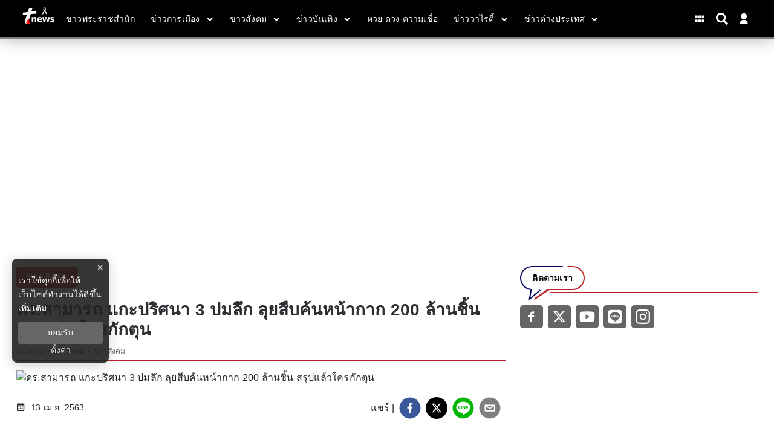

--- FILE ---
content_type: text/html; charset=utf-8
request_url: https://www.tnews.co.th/social/523195
body_size: 20703
content:
<!DOCTYPE html><html lang="th"><head><meta charSet="utf-8"/><meta name="viewport" content="width=device-width, initial-scale=1"/><title>ดร.สามารถ แกะปริศนา 3 ปมลึก ลุยสืบค้นหน้ากาก 200 ล้านชิ้น  สรุปแล้วใครกักตุน</title><meta name="robots" content="index,follow"/><meta name="googlebot" content="index,follow"/><meta name="description" content="ผลสืบเนื่องจากข้อครหาเรื่องการกักตุนหน้ากาก  กลายเป็นความขัดแย้งถึงขั้นฟ้องร้องเอาผิด  ล่าสุด ดร.สามารถ ราชพลสิทธิ์ ขอเป็นอีกหนึ่งบทพิสูจน์ ให้รู้ความจริงเรื่องปมหน้ากากอนามัย 200 ล้านชิ้น ใครกักตุน หรือแค่เข้าใจผิด"/><meta property="og:title" content="ดร.สามารถ แกะปริศนา 3 ปมลึก ลุยสืบค้นหน้ากาก 200 ล้านชิ้น  สรุปแล้วใครกักตุน"/><meta property="og:description" content="ผลสืบเนื่องจากข้อครหาเรื่องการกักตุนหน้ากาก  กลายเป็นความขัดแย้งถึงขั้นฟ้องร้องเอาผิด  ล่าสุด ดร.สามารถ ราชพลสิทธิ์ ขอเป็นอีกหนึ่งบทพิสูจน์ ให้รู้ความจริงเรื่องปมหน้ากากอนามัย 200 ล้านชิ้น ใครกักตุน หรือแค่เข้าใจผิด"/><meta property="og:url" content="https://www.tnews.co.th/social/523195"/><meta property="og:type" content="article"/><meta property="article:published_time" content="2020-04-13T17:37:08+07:00"/><meta property="article:modified_time" content="2020-04-14T10:35:50+07:00"/><meta property="article:author" content="https://www.facebook.com/ThaiNews.co/"/><meta property="article:section" content="ข่าวสังคม"/><meta property="article:tag" content="โควิด19"/><meta property="article:tag" content="ดร.สามารถ ราชพลสิทธิ์"/><meta property="article:tag" content="หน้ากากอนามัย"/><meta property="article:tag" content="อัจฉริยะ เรืองรัตนพงศ์"/><meta property="og:image" content="https://image.tnews.co.th/uploads/images/large/2020/04/tnews_1586774228_1749.jpg"/><meta property="og:image:alt" content="ดร.สามารถ แกะปริศนา 3 ปมลึก ลุยสืบค้นหน้ากาก 200 ล้านชิ้น  สรุปแล้วใครกักตุน"/><meta property="og:image:width" content="700"/><meta property="og:image:height" content="395"/><meta property="og:locale" content="th_TH"/><meta property="og:site_name" content="tnews"/><meta name="keywords" content="โควิด19,ดร.สามารถ ราชพลสิทธิ์,หน้ากากอนามัย,อัจฉริยะ เรืองรัตนพงศ์"/><link rel="canonical" href="https://www.tnews.co.th/social/523195"/><meta property="twitter:title" content="ดร.สามารถ แกะปริศนา 3 ปมลึก ลุยสืบค้นหน้ากาก 200 ล้านชิ้น  สรุปแล้วใครกักตุน"/><meta property="twitter:description" content="ผลสืบเนื่องจากข้อครหาเรื่องการกักตุนหน้ากาก  กลายเป็นความขัดแย้งถึงขั้นฟ้องร้องเอาผิด  ล่าสุด ดร.สามารถ ราชพลสิทธิ์ ขอเป็นอีกหนึ่งบทพิสูจน์ ให้รู้ความจริงเรื่องปมหน้ากากอนามัย 200 ล้านชิ้น ใครกักตุน หรือแค่เข้าใจผิด"/><meta property="twitter:image" content="https://image.tnews.co.th/uploads/images/large/2020/04/tnews_1586774228_1749.jpg"/><script type="text/javascript">
                __th_page="social";
              </script><script type="application/ld+json">
                {
                  "@context": "https://schema.org",
                  "@type": "WebSite",
                  "name": "tnews",
                  "url": "https://www.tnews.co.th/",
                  "description": "ผลสืบเนื่องจากข้อครหาเรื่องการกักตุนหน้ากาก  กลายเป็นความขัดแย้งถึงขั้นฟ้องร้องเอาผิด  ล่าสุด ดร.สามารถ ราชพลสิทธิ์ ขอเป็นอีกหนึ่งบทพิสูจน์ ให้รู้ความจริงเรื่องปมหน้ากากอนามัย 200 ล้านชิ้น ใครกักตุน หรือแค่เข้าใจผิด",
                  "sameAs": [
                    "https://www.facebook.com/ThaiNews.co/",
                    "https://twitter.com/thainews_news",
                    "https://www.youtube.com/channel/UC0tGdIgAmZT-9P-I6vCJNFg",
                    "https://liff.line.me/1645278921-kWRPP32q/?accountId=hmx9435o",
                    "https://www.instagram.com/thainews_online/"
                  ],
                  "potentialAction": {
                    "@type": "SearchAction",
                    "target": "https://www.tnews.co.th/search?q={search_term_string}",
                    "query-input": "required name=search_term_string"
                  }
                }
              </script><script type="application/ld+json"> 
                { 
                  "@context": "http://schema.org", 
                  "@type": "WebPage", 
                  "name": "ดร.สามารถ แกะปริศนา 3 ปมลึก ลุยสืบค้นหน้ากาก 200 ล้านชิ้น  สรุปแล้วใครกักตุน", 
                  "description": "ผลสืบเนื่องจากข้อครหาเรื่องการกักตุนหน้ากาก  กลายเป็นความขัดแย้งถึงขั้นฟ้องร้องเอาผิด  ล่าสุด ดร.สามารถ ราชพลสิทธิ์ ขอเป็นอีกหนึ่งบทพิสูจน์ ให้รู้ความจริงเรื่องปมหน้ากากอนามัย 200 ล้านชิ้น ใครกักตุน หรือแค่เข้าใจผิด", 
                  "publisher": { 
                    "@type": "ProfilePage", 
                    "name": "tnews" 
                  } 
                } 
              </script><script type="application/ld+json"> 
                { 
                  "@context": "http://schema.org", 
                  "@type": "BreadcrumbList", 
                  "itemListElement": [ 
                    { 
                      "@type": "ListItem", 
                      "position": 1, 
                      "name": "หน้าแรก", 
                      "item": "https://www.tnews.co.th" 
                    }, 
                    { 
                      "@type": "ListItem", 
                      "position": 2, 
                      "name": "ข่าวสังคม", 
                      "item": "https://www.tnews.co.th/social" 
                    }, 
                    { 
                      "@type": "ListItem", 
                      "position": 3, 
                      "name": "ดร.สามารถ แกะปริศนา 3 ปมลึก ลุยสืบค้นหน้ากาก 200 ล้านชิ้น  สรุปแล้วใครกักตุน", 
                      "item": "https://www.tnews.co.th/social/523195"
                    } 
                  ] 
                } 
              </script><script type="application/ld+json"> 
                { 
                  "@context": "http://schema.org", 
                  "@type": "NewsArticle", 
                  "mainEntityOfPage": { 
                    "@type": "WebPage", 
                    "@id": "https://www.tnews.co.th/social/523195"
                  }, 
                  "headline": "ดร.สามารถ แกะปริศนา 3 ปมลึก ลุยสืบค้นหน้ากาก 200 ล้านชิ้น  สรุปแล้วใครกักตุน", 
                  "alternativeHeadline": "ดร.สามารถ แกะปริศนา 3 ปมลึก ลุยสืบค้นหน้ากาก 200 ล้านชิ้น  สรุปแล้วใครกักตุน", 
                  "description": "ผลสืบเนื่องจากข้อครหาเรื่องการกักตุนหน้ากาก  กลายเป็นความขัดแย้งถึงขั้นฟ้องร้องเอาผิด  ล่าสุด ดร.สามารถ ราชพลสิทธิ์ ขอเป็นอีกหนึ่งบทพิสูจน์ ให้รู้ความจริงเรื่องปมหน้ากากอนามัย 200 ล้านชิ้น ใครกักตุน หรือแค่เข้าใจผิด", 
                  "image": "https://image.tnews.co.th/uploads/images/large/2020/04/tnews_1586774228_1749.jpg", 
                  "datePublished": "2020-04-13T17:37:08+07:00",
                  "dateModified": "2020-04-14T10:35:50+07:00",
                  "author": { 
                    "@type": "Thing", 
                    "name": "tnews",
                    "url": "https://www.tnews.co.th"
                  }, 
                  "publisher": { 
                    "@type": "Organization", 
                    "name": "tnews", 
                    "logo": { 
                      "@type": "ImageObject", 
                      "url": "https://image.tnews.co.th/static/Icon-192.png" 
                    } 
                  } 
                } 
              </script><script async="" src="//www.instagram.com/embed.js"></script><script async="" src="https://www.tiktok.com/embed.js"></script><script type="text/javascript">
  window._taboola = window._taboola || [];
  _taboola.push({article:'auto'});
  !function (e, f, u, i) {
  if (!document.getElementById(i)){
  e.async = 1;
  e.src = u;
  e.id = i;
  f.parentNode.insertBefore(e, f);
  }
  }(document.createElement('script'),
  document.getElementsByTagName('script')[0],
  '//cdn.taboola.com/libtrc/nationgroupthailand-tnewscoth/loader.js',
  'tb_loader_script');
  if(window.performance && typeof window.performance.mark == 'function')
  {window.performance.mark('tbl_ic');}
 </script><script data-cfasync="false" type="text/javascript">
 (function(w, d) {
  var s = d.createElement('script');
  s.src = '//cdn.adpushup.com/46527/adpushup.js';
  s.crossOrigin='anonymous'; 
  s.type = 'text/javascript'; s.async = true;
  (d.getElementsByTagName('head')[0] || d.getElementsByTagName('body')[0]).appendChild(s);
  w.adpushup = w.adpushup || {que:[]};
 })(window, document);
 
 
 </script><link rel="stylesheet" href="https://thapi.aedi.ai/common/css/v1/aedi-ad-th.css"/><script src="https://thapi.aedi.ai/common/js/v1/aedi-ad-th.js"></script><meta name="next-head-count" content="40"/><meta charSet="utf-8"/><meta http-equiv="content-language" content="th"/><meta name="theme-color" content="#0100BA"/><meta name="application-name" content="tnews"/><meta name="mobile-web-app-capable" content="yes"/><meta name="apple-mobile-web-app-capable" content="yes"/><meta name="apple-mobile-web-app-title" content="tnews"/><meta name="apple-mobile-web-app-status-bar-style" content="black"/><meta name="msapplication-TileColor" content="default"/><meta name="msapplication-TileImage" content="https://image.tnews.co.th/static/Icon-144.png"/><meta property="fb:admins" content="100000775096710"/><meta property="fb:app_id" content="313270425990794"/><meta property="fb:pages" content="109027265795454"/><meta property="twitter:card" content="summary_large_image"/><meta property="twitter:creator" content="ThaiNews – ไทยนิวส์"/><meta property="twitter:site" content="@Thainews_News"/><link rel="manifest" href="/static/manifest.json"/><link rel="mask-icon" href="https://image.tnews.co.th/static/Icon-192.png" color="#0100BA"/><link rel="shortcut icon" type="image/x-icon" href="https://image.tnews.co.th/images/favicon.ico"/><link rel="apple-touch-startup-image" href="https://image.tnews.co.th/default.jpg"/><link rel="apple-touch-icon" href="https://image.tnews.co.th/images/apple-touch-icon.png"/><link rel="apple-touch-icon" sizes="58x58" href="https://image.tnews.co.th/images/Icon-58.png"/><link rel="apple-touch-icon" sizes="80x80" href="https://image.tnews.co.th/images/Icon-80.png"/><link rel="apple-touch-icon" sizes="152x152" href="https://image.tnews.co.th/images/Icon-152.png"/><link rel="apple-touch-icon" sizes="167x167" href="https://image.tnews.co.th/images/Icon-167.png"/><link rel="apple-touch-icon" sizes="180x180" href="https://image.tnews.co.th/images/Icon-180.png"/><link rel="preconnect" data-href="https://fonts.googleapis.com/css2?family=Sarabun:wght@200;300;400;500;600;700&amp;display=swap"/><link rel="preconnect" data-href="https://fonts.googleapis.com/css2?family=Prompt:wght@100;200;300;400;500;600&amp;display=swap"/><script async="" src="https://www.googleoptimize.com/optimize.js?id=OPT-MRVSGPN"></script><script>window._izq = window._izq || []; window._izq.push(["init"]);</script><script src="https://cdn.izooto.com/scripts/4297a8f4d13b7f13213084ec0ccb9f3824f2bf8b.js"></script><script async="" type="text/javascript">dataLayer = [{"event":"page_metadata","article_author":"sulaleewan_hon","article_keyword":["โควิด19","ดร.สามารถ ราชพลสิทธิ์","หน้ากากอนามัย","อัจฉริยะ เรืองรัตนพงศ์"],"article_category":"ข่าวสังคม","article_sub_category":"ข่าวสังคม","article_create_date":"13 เม.ย. 2563 |  17:08 น.","article_publication_date":"13 เม.ย. 2563 |  17:08 น."}]</script><script type="text/javascript">
              (function(w,d,s,l,i){
                w[l]=w[l]||[];
                w[l].push({'gtm.start':new Date().getTime(),event:'gtm.js'});
                var f=d.getElementsByTagName(s)[0],
                j=d.createElement(s),
                dl=l!='dataLayer'?'&l='+l:''; j.async=true;j.src='https://www.googletagmanager.com/gtm.js?id='+i+dl; f.parentNode.insertBefore(j,f);
              })(window,document,'script','dataLayer','GTM-WDGKK4X');
            </script><script async="" type="text/javascript" src="https://securepubads.g.doubleclick.net/tag/js/gpt.js"></script><script type="text/javascript">var googletag = googletag || {}; window.googletag.cmd = googletag.cmd || [];</script><script type="text/javascript">
            (function() {
              var ga1 = document.createElement('script'); ga1.type = 'text/javascript';
              ga1.async = true;
              ga1.src = "//lvs.truehits.in.th/dataa/r0028244.js";
              var s = document.getElementsByTagName('script')[0]; s.parentNode.insertBefore(ga1, s);
            })();
            </script><script type="application/ld+json">
                {
                  "@context": "https://schema.org",
                  "@type": "Organization",
                  "name": "tnews",
                  "legalName" : "tnews",
                  "alternateName": "tnews",
                  "url": "https://www.tnews.co.th/",
                  "logo": "https://www.tnews.co.th/static/images/Icon-192.png",
                  "foundingDate": "2000",
                  "address": {
                    "@type": "PostalAddress",
                    "streetAddress": "เลขที่ 1854 ชั้นที่ 7 ถ.เทพรัตน แขวงบางนาใต้ เขตบางนา",
                    "addressLocality": "กรุงเทพฯ",
                    "addressRegion": "TH",
                    "postalCode": "10260",
                    "addressCountry": "THAILAND"
                  },
                  "sameAs": [
                    "https://www.facebook.com/ThaiNews.co/",
                    "https://twitter.com/thainews_news",
                    "https://www.youtube.com/channel/UC0tGdIgAmZT-9P-I6vCJNFg",
                    "https://liff.line.me/1645278921-kWRPP32q/?accountId=hmx9435o"
                  ]
                }
              </script><link rel="preload" href="/_next/static/css/b7dc8df3e56373bc.css" as="style"/><link rel="stylesheet" href="/_next/static/css/b7dc8df3e56373bc.css" data-n-g=""/><noscript data-n-css=""></noscript><script defer="" nomodule="" src="/_next/static/chunks/polyfills-c67a75d1b6f99dc8.js"></script><script defer="" src="/_next/static/chunks/737a5600.ea1cb46ce92ca6c5.js"></script><script defer="" src="/_next/static/chunks/93f02a01.c3a03e0a2a4124b0.js"></script><script defer="" src="/_next/static/chunks/ac041756.8272068c99da678f.js"></script><script defer="" src="/_next/static/chunks/6a9073cc.13757efa7e36ffa9.js"></script><script defer="" src="/_next/static/chunks/1b216764.068e45e187965752.js"></script><script defer="" src="/_next/static/chunks/0d0c4b36.e07cf7797f649e39.js"></script><script defer="" src="/_next/static/chunks/009cde6a.1606dd10bccb3076.js"></script><script defer="" src="/_next/static/chunks/652b30b2.5e2ba1c710cb2fc6.js"></script><script defer="" src="/_next/static/chunks/8102.5be4e3c95e39a90f.js"></script><script defer="" src="/_next/static/chunks/2383.328e79bfa8bd541d.js"></script><script defer="" src="/_next/static/chunks/9134.69400939ab8587b5.js"></script><script defer="" src="/_next/static/chunks/9444.a58a617e2c56c963.js"></script><script defer="" src="/_next/static/chunks/9277.a229bc2c379b924f.js"></script><script defer="" src="/_next/static/chunks/4152.3dd12170b3602ea3.js"></script><script src="/_next/static/chunks/webpack-0f8b650dbe9b319c.js" defer=""></script><script src="/_next/static/chunks/framework-560765ab0625ba27.js" defer=""></script><script src="/_next/static/chunks/main-86091ab0442993f3.js" defer=""></script><script src="/_next/static/chunks/pages/_app-528fe93f50a50906.js" defer=""></script><script src="/_next/static/chunks/cfaebb58-88939157de334de8.js" defer=""></script><script src="/_next/static/chunks/6874-3038afd788d60416.js" defer=""></script><script src="/_next/static/chunks/3421-5bb786a17fccafa4.js" defer=""></script><script src="/_next/static/chunks/2437-5d332fbbc26bd25d.js" defer=""></script><script src="/_next/static/chunks/8548-570fd4a4eda5f27a.js" defer=""></script><script src="/_next/static/chunks/pages/%5Bcid%5D/%5Bid%5D-87f011ec6f58466d.js" defer=""></script><script src="/_next/static/ZeM-df0moaXaGD_iA72VR/_buildManifest.js" defer=""></script><script src="/_next/static/ZeM-df0moaXaGD_iA72VR/_ssgManifest.js" defer=""></script><style data-styled="" data-styled-version="5.3.6">.hgRycr.ads-billboard{position:relative;overflow:hidden;display:-webkit-box;display:-webkit-flex;display:-ms-flexbox;display:flex;-webkit-align-items:center;-webkit-box-align:center;-ms-flex-align:center;align-items:center;-webkit-box-pack:center;-webkit-justify-content:center;-ms-flex-pack:center;justify-content:center;margin:30px auto !important;min-height:300px;}/*!sc*/
.hgRycr.ads-billboard iframe{margin:auto;}/*!sc*/
@media (max-width:768px){.hgRycr.ads-billboard{margin:5px auto !important;min-height:201px;}}/*!sc*/
.hgRycr.ads-ad1x1{display:-webkit-box;display:-webkit-flex;display:-ms-flexbox;display:flex;-webkit-box-pack:center;-webkit-justify-content:center;-ms-flex-pack:center;justify-content:center;width:100%;}/*!sc*/
.hgRycr.ads-sticky-1,.hgRycr.ads-sticky-2,.hgRycr.ads-sticky-3{display:-webkit-box;display:-webkit-flex;display:-ms-flexbox;display:flex;-webkit-box-pack:center;-webkit-justify-content:center;-ms-flex-pack:center;justify-content:center;overflow:hidden;}/*!sc*/
.hgRycr.ads-postarticle{position:-webkit-sticky;position:sticky;bottom:0;z-index:50;display:-webkit-box;display:-webkit-flex;display:-ms-flexbox;display:flex;-webkit-box-pack:center;-webkit-justify-content:center;-ms-flex-pack:center;justify-content:center;overflow:hidden;}/*!sc*/
.hgRycr.ads-inarticle-1,.hgRycr.ads-inarticle-2,.hgRycr.ads-inarticle-3,.hgRycr.ads-inarticle-4{display:-webkit-box;display:-webkit-flex;display:-ms-flexbox;display:flex;-webkit-align-items:center;-webkit-box-align:center;-ms-flex-align:center;align-items:center;-webkit-box-pack:center;-webkit-justify-content:center;-ms-flex-pack:center;justify-content:center;width:100%;max-width:100%;height:auto;margin:30px auto;overflow:hidden;}/*!sc*/
.hgRycr.ads-inarticle-1 img,.hgRycr.ads-inarticle-2 img,.hgRycr.ads-inarticle-3 img,.hgRycr.ads-inarticle-4 img,.hgRycr.ads-inarticle-1 iframe,.hgRycr.ads-inarticle-2 iframe,.hgRycr.ads-inarticle-3 iframe,.hgRycr.ads-inarticle-4 iframe{max-width:100%;display:block;margin:auto;}/*!sc*/
data-styled.g2[id="sc-gswNZR"]{content:"hgRycr,"}/*!sc*/
.chaxNM .mobile{display:none;}/*!sc*/
@media (max-width:1024px){.chaxNM .mobile{display:block;}}/*!sc*/
.chaxNM .desktop{display:block;}/*!sc*/
@media (max-width:1025px){.chaxNM .desktop{display:none;}}/*!sc*/
data-styled.g3[id="sc-dkrFOg"]{content:"chaxNM,"}/*!sc*/
.hFSMCC .x-wrapper{width:36px;height:36px;background-color:#000;border-radius:50%;}/*!sc*/
.hFSMCC .x-wrapper svg{padding:10px;color:#fff;}/*!sc*/
data-styled.g10[id="sc-pyfCe"]{content:"hFSMCC,"}/*!sc*/
.feHeiG{margin-bottom:unset !important;}/*!sc*/
data-styled.g13[id="sc-ipEyDJ"]{content:"feHeiG,"}/*!sc*/
.hYiySK #widget-login{position:relative;display:block;padding-left:10px;}/*!sc*/
.hYiySK #widget-login:hover .menu-list{display:-webkit-box;display:-webkit-flex;display:-ms-flexbox;display:flex;}/*!sc*/
.hYiySK #widget-login:hover .btn-login svg{color:rgb(92 111 197);}/*!sc*/
.hYiySK #widget-login .link-policy{font-size:14px;display:-webkit-box;display:-webkit-flex;display:-ms-flexbox;display:flex;-webkit-box-pack:end;-webkit-justify-content:flex-end;-ms-flex-pack:end;justify-content:flex-end;color:#bfbfbf;}/*!sc*/
.hYiySK #widget-login .link-policy:hover{color:#696969;}/*!sc*/
.hYiySK #widget-login .btn-login{max-width:30px;cursor:pointer;display:-webkit-box;display:-webkit-flex;display:-ms-flexbox;display:flex;-webkit-box-pack:center;-webkit-justify-content:center;-ms-flex-pack:center;justify-content:center;-webkit-align-items:center;-webkit-box-align:center;-ms-flex-align:center;align-items:center;background:transparent;padding:0;border:none;border-radius:50px;}/*!sc*/
.hYiySK #widget-login .btn-login.login{border:2px solid #fff;-webkit-filter:drop-shadow(0px 0px 3px rgba(0,0,0,0.08)) drop-shadow(0px 2px 3px rgba(0,0,0,0.16));filter:drop-shadow(0px 0px 3px rgba(0,0,0,0.08)) drop-shadow(0px 2px 3px rgba(0,0,0,0.16));}/*!sc*/
.hYiySK #widget-login .btn-login svg{color:#ffffff;}/*!sc*/
@media (max-width:690px){.hYiySK #widget-login .btn-login svg{height:24px;width:24px;}}/*!sc*/
@media (max-width:380px){.hYiySK #widget-login .btn-login svg{height:22px;width:22px;}}/*!sc*/
.hYiySK #widget-login .btn-login .image-user{overflow:hidden;margin:0px;padding:0px;border-radius:50px;object-fit:cover;width:26px;height:26px;}/*!sc*/
.hYiySK #widget-login .info{font-size:12px;font-weight:300;display:-webkit-box;display:-webkit-flex;display:-ms-flexbox;display:flex;-webkit-box-pack:start;-webkit-justify-content:flex-start;-ms-flex-pack:start;justify-content:flex-start;-webkit-align-items:flex-start;-webkit-box-align:flex-start;-ms-flex-align:flex-start;align-items:flex-start;-webkit-flex-direction:column;-ms-flex-direction:column;flex-direction:column;}/*!sc*/
.hYiySK #widget-login .info .username,.hYiySK #widget-login .info .email{width:150px;font-size:14px;font-weight:400;text-transform:capitalize;padding:5px;margin:0;}/*!sc*/
.hYiySK #widget-login .error-label{font-size:12px;color:red;}/*!sc*/
.hYiySK #widget-login .menu-list{z-index:24;display:none;position:absolute;top:40px;right:0;background-color:#ffffff;box-shadow:1px 0px 10px 0px rgba(46,46,46,0.3);width:-webkit-max-content;width:-moz-max-content;width:max-content;-webkit-flex-direction:column;-ms-flex-direction:column;flex-direction:column;border-radius:5px;margin:0;padding:10px !important;}/*!sc*/
.hYiySK #widget-login .menu-list:before{content:'';position:absolute;top:-8px;right:0px;width:0;height:0;border-left:15px solid transparent;border-right:15px solid transparent;border-bottom:15px solid white;}/*!sc*/
@media (max-width:767px){.hYiySK #widget-login .menu-list{left:auto;right:0;top:45px;}.hYiySK #widget-login .menu-list:before{top:-5px;right:10px;left:auto;}}/*!sc*/
.hYiySK #widget-login .menu-list .list-item{width:100%;margin:0;}/*!sc*/
.hYiySK #widget-login .menu-list .list-item a{display:-webkit-box;display:-webkit-flex;display:-ms-flexbox;display:flex;-webkit-box-pack:start;-webkit-justify-content:flex-start;-ms-flex-pack:start;justify-content:flex-start;-webkit-align-items:center;-webkit-box-align:center;-ms-flex-align:center;align-items:center;}/*!sc*/
.hYiySK #widget-login .menu-list .list-item a svg{margin-right:5px;}/*!sc*/
.hYiySK #widget-login .menu-list svg{color:#000063;font-weight:700;margin-left:5px;margin-bottom:2px;-webkit-transition:all 3ms ease-in;transition:all 3ms ease-in;}/*!sc*/
.hYiySK #widget-login .menu-list li{cursor:pointer;width:100%;display:-webkit-box;display:-webkit-flex;display:-ms-flexbox;display:flex;-webkit-box-pack:start;-webkit-justify-content:flex-start;-ms-flex-pack:start;justify-content:flex-start;-webkit-align-items:center;-webkit-box-align:center;-ms-flex-align:center;align-items:center;font-size:14px;font-weight:500;margin:0;padding:8px;font-family:'Prompt',sans-serif;gap:5px;z-index:2;border-radius:5px;}/*!sc*/
.hYiySK #widget-login .menu-list li p{padding:0;margin:0;color:#000063;}/*!sc*/
.hYiySK #widget-login .menu-list li:hover{box-shadow:1px 0px 10px 0px rgba(2,63,135,0.3);background-color:#000063;}/*!sc*/
.hYiySK #widget-login .menu-list li:hover p,.hYiySK #widget-login .menu-list li:hover svg{color:#fff;}/*!sc*/
.hYiySK #widget-social{position:fixed;top:0;left:0;width:100vw;height:100vh;overflow:hidden;background-color:rgb(0,0,0,0.5);z-index:15;}/*!sc*/
.hYiySK #widget-social .modal-social{background:linear-gradient(103.43deg,#f6f6f6 0%,#eeeeee 100%);box-shadow:0px 4px 10px rgba(0,0,0,0.85);border-radius:10px;position:fixed;top:50%;left:50%;-webkit-transform:translate(-50%,-40%);-ms-transform:translate(-50%,-40%);transform:translate(-50%,-40%);border-radius:10px;display:-webkit-box;display:-webkit-flex;display:-ms-flexbox;display:flex;-webkit-flex-direction:column;-ms-flex-direction:column;flex-direction:column;-webkit-box-pack:center;-webkit-justify-content:center;-ms-flex-pack:center;justify-content:center;gap:16px;padding:40px 30px;}/*!sc*/
@media (max-width:767px){.hYiySK #widget-social .modal-social{padding:20px;width:320px;}}/*!sc*/
@media (max-width:380px){.hYiySK #widget-social .modal-social{width:300px;}}/*!sc*/
.hYiySK #widget-social .modal-social .circle-loader{position:relative;width:100px;height:100px;-webkit-align-self:center;-ms-flex-item-align:center;align-self:center;margin:10px 50px;}/*!sc*/
.hYiySK #widget-social .modal-social .circle-loader .circle{height:100%;right:0px;position:absolute;border:solid 15px #a9a9a9 !important;border-top-color:#000 !important;border-radius:50%;}/*!sc*/
.hYiySK #widget-social .modal-social .circle-loader .border{width:100%;-webkit-transform:rotate(135deg);-ms-transform:rotate(135deg);transform:rotate(135deg);-webkit-animation:spin 1.3s steps(2) .2s infinite;animation:spin 1.3s steps(2) .2s infinite;-webkit-animation:spin 1.3s linear infinite;}/*!sc*/
@-webkit-keyframes spin{0%{-webkit-transform:rotate(0deg);-ms-transform:rotate(0deg);transform:rotate(0deg);}100%{-webkit-transform:rotate(360deg);-ms-transform:rotate(360deg);transform:rotate(360deg);}}/*!sc*/
@keyframes spin{0%{-webkit-transform:rotate(0deg);-ms-transform:rotate(0deg);transform:rotate(0deg);}100%{-webkit-transform:rotate(360deg);-ms-transform:rotate(360deg);transform:rotate(360deg);}}/*!sc*/
.hYiySK #widget-social .modal-social .heading{color:#000063;font-size:26px;font-weight:900;display:block;text-align:center;margin-bottom:10px;}/*!sc*/
@media (max-width:767px){.hYiySK #widget-social .modal-social .heading{font-size:24px;}}/*!sc*/
@media (max-width:380px){.hYiySK #widget-social .modal-social .heading{margin-top:10px;margin-bottom:5px;}}/*!sc*/
.hYiySK #widget-social .modal-social .btn-close{position:absolute;top:20px;right:10px;cursor:pointer;border:none;background-color:transparent;-webkit-transition:all ease 0.25ms;transition:all ease 0.25ms;display:-webkit-box;display:-webkit-flex;display:-ms-flexbox;display:flex;-webkit-box-pack:end;-webkit-justify-content:flex-end;-ms-flex-pack:end;justify-content:flex-end;-webkit-align-items:center;-webkit-box-align:center;-ms-flex-align:center;align-items:center;}/*!sc*/
.hYiySK #widget-social .modal-social .btn-close svg{color:#000063;}/*!sc*/
@media (max-width:767px){.hYiySK #widget-social .modal-social .btn-close{top:10px;}}/*!sc*/
.hYiySK #widget-social .modal-social .btn-close:hover{color:#474747;}/*!sc*/
.hYiySK #widget-social .modal-social .btn-social{cursor:pointer;-webkit-transition:background-color ease-in-out 100ms;transition:background-color ease-in-out 100ms;-webkit-filter:drop-shadow(0px 0px 3px rgba(0,0,0,0.08)) drop-shadow(0px 2px 3px rgba(0,0,0,0.16));filter:drop-shadow(0px 0px 3px rgba(0,0,0,0.08)) drop-shadow(0px 2px 3px rgba(0,0,0,0.16));background-color:#ffffff;border-radius:50px;color:#fff;border:0;gap:16px;padding:16px 30px;width:100%;max-width:345px;margin:auto;height:48px;display:-webkit-box;display:-webkit-flex;display:-ms-flexbox;display:flex;-webkit-box-pack:start;-webkit-justify-content:flex-start;-ms-flex-pack:start;justify-content:flex-start;-webkit-align-items:center;-webkit-box-align:center;-ms-flex-align:center;align-items:center;}/*!sc*/
@media (max-width:767px){.hYiySK #widget-social .modal-social .btn-social{padding:16px;}}/*!sc*/
.hYiySK #widget-social .modal-social .btn-social p{margin:0;font-weight:600;font-size:16px;line-height:1.25;color:#111;}/*!sc*/
.hYiySK #widget-social .modal-social .btn-social p span{text-transform:capitalize;}/*!sc*/
@media (max-width:767px){.hYiySK #widget-social .modal-social .btn-social p{font-size:16px;}}/*!sc*/
.hYiySK #widget-social .modal-social .btn-social.icon-google{color:#000000;background:#ffffff;}/*!sc*/
.hYiySK #widget-social .modal-social .btn-social.icon-google.disabled{background:#e5e5e5;}/*!sc*/
.hYiySK #widget-social .modal-social .btn-social.icon-google:hover{background:#e5e5e5;color:#ffffff;}/*!sc*/
.hYiySK #widget-social .modal-social .btn-social.icon-facebook{background:#ffffff;}/*!sc*/
.hYiySK #widget-social .modal-social .btn-social.icon-facebook.disabled{background:#e5e5e5;}/*!sc*/
.hYiySK #widget-social .modal-social .btn-social.icon-facebook svg{color:#337fff;}/*!sc*/
.hYiySK #widget-social .modal-social .btn-social.icon-facebook:hover{background:#e5e5e5;}/*!sc*/
.hYiySK #widget-social .modal-social .btn-social.icon-line{background:#ffffff;}/*!sc*/
.hYiySK #widget-social .modal-social .btn-social.icon-line.disabled{background:#e5e5e5;}/*!sc*/
.hYiySK #widget-social .modal-social .btn-social.icon-line svg{color:#3ace01;}/*!sc*/
.hYiySK #widget-social .modal-social .btn-social.icon-line:hover{background:#e5e5e5;}/*!sc*/
.hYiySK #widget-social .modal-social .btn-social.icon-tiktok{background:#ffffff;}/*!sc*/
.hYiySK #widget-social .modal-social .btn-social.icon-tiktok.disabled{background:#e5e5e5;}/*!sc*/
.hYiySK #widget-social .modal-social .btn-social.icon-tiktok svg{color:#000;}/*!sc*/
.hYiySK #widget-social .modal-social .btn-social.icon-tiktok:hover{background:#e5e5e5;}/*!sc*/
.hYiySK #widget-social .modal-social .btn-social.icon-linkin{background:#ffffff;}/*!sc*/
.hYiySK #widget-social .modal-social .btn-social.icon-linkin.disabled{background:#e5e5e5;}/*!sc*/
.hYiySK #widget-social .modal-social .btn-social.icon-linkin svg{color:#337fff;}/*!sc*/
.hYiySK #widget-social .modal-social .btn-social.icon-linkin:hover{background:#e5e5e5;}/*!sc*/
data-styled.g15[id="sc-eDWCr"]{content:"hYiySK,"}/*!sc*/
.gzPzbD #section-ads{max-width:100%;margin:30px auto;display:-webkit-box;display:-webkit-flex;display:-ms-flexbox;display:flex;-webkit-box-pack:center;-webkit-justify-content:center;-ms-flex-pack:center;justify-content:center;-webkit-align-items:center;-webkit-box-align:center;-ms-flex-align:center;align-items:center;}/*!sc*/
@media (max-width:767px){.gzPzbD #section-ads:first-child{width:90%;}}/*!sc*/
.gzPzbD #contents{display:-webkit-box;display:-webkit-flex;display:-ms-flexbox;display:flex;width:100%;max-width:95%;margin:auto;}/*!sc*/
data-styled.g19[id="sc-fnGiBr"]{content:"gzPzbD,"}/*!sc*/
.gsfSvH .header-gray{background-color:#000000FF;border-bottom:3px solid gray;}/*!sc*/
data-styled.g20[id="sc-fEXmlR"]{content:"gsfSvH,"}/*!sc*/
</style></head><body><div id="__next" data-reactroot=""><div class="fix-head"><header><div class="sc-fEXmlR gsfSvH"><section class="header-top-fixed header-gray"><div class="container header-top"><div class="header-logo "><a href="/" img-fluid="true" title="logo"><img class="ribbon" src="https://image.tnews.co.th/images/logo-header-ribbon-1.png" alt="logo-header" title="ข่าววันนี้ ข่าวด่วน ข่าวล่าสุด สดลึกจริง โดยสำนักข่าวทีนิวส์" width="100%" height="100%"/></a></div><div class="header-menus "><div class="nav-mobile"><svg stroke="currentColor" fill="currentColor" stroke-width="0" viewBox="0 0 448 512" height="1em" width="1em" xmlns="http://www.w3.org/2000/svg"><path d="M16 132h416c8.837 0 16-7.163 16-16V76c0-8.837-7.163-16-16-16H16C7.163 60 0 67.163 0 76v40c0 8.837 7.163 16 16 16zm0 160h416c8.837 0 16-7.163 16-16v-40c0-8.837-7.163-16-16-16H16c-8.837 0-16 7.163-16 16v40c0 8.837 7.163 16 16 16zm0 160h416c8.837 0 16-7.163 16-16v-40c0-8.837-7.163-16-16-16H16c-8.837 0-16 7.163-16 16v40c0 8.837 7.163 16 16 16z"></path></svg><nav class="nav-dropdown-mobile invisible"><button class="close-btn"><svg stroke="currentColor" fill="none" stroke-width="0" viewBox="0 0 24 24" height="1em" width="1em" xmlns="http://www.w3.org/2000/svg"><path d="M6.2253 4.81108C5.83477 4.42056 5.20161 4.42056 4.81108 4.81108C4.42056 5.20161 4.42056 5.83477 4.81108 6.2253L10.5858 12L4.81114 17.7747C4.42062 18.1652 4.42062 18.7984 4.81114 19.1889C5.20167 19.5794 5.83483 19.5794 6.22535 19.1889L12 13.4142L17.7747 19.1889C18.1652 19.5794 18.7984 19.5794 19.1889 19.1889C19.5794 18.7984 19.5794 18.1652 19.1889 17.7747L13.4142 12L19.189 6.2253C19.5795 5.83477 19.5795 5.20161 19.189 4.81108C18.7985 4.42056 18.1653 4.42056 17.7748 4.81108L12 10.5858L6.2253 4.81108Z" fill="currentColor"></path></svg></button><ul class="nav-menu"></ul></nav></div><nav class="nav-dropdown-desktop "><ul class="nav-menu"></ul></nav></div><div class="header-action"><ul class="action-box"><li class="action-item"><p><div class="search-box" style="filter:unset"><form id="search-form" class="search-form invisible"><input id="search-input" class="search-input" placeholder="Search..."/></form><button class="search-btn" aria-label="Search"><svg stroke="currentColor" fill="currentColor" stroke-width="0" viewBox="0 0 512 512" height="1em" width="1em" xmlns="http://www.w3.org/2000/svg"><path d="M505 442.7L405.3 343c-4.5-4.5-10.6-7-17-7H372c27.6-35.3 44-79.7 44-128C416 93.1 322.9 0 208 0S0 93.1 0 208s93.1 208 208 208c48.3 0 92.7-16.4 128-44v16.3c0 6.4 2.5 12.5 7 17l99.7 99.7c9.4 9.4 24.6 9.4 33.9 0l28.3-28.3c9.4-9.4 9.4-24.6.1-34zM208 336c-70.7 0-128-57.2-128-128 0-70.7 57.2-128 128-128 70.7 0 128 57.2 128 128 0 70.7-57.2 128-128 128z"></path></svg></button></div><div class="search-wrapper invisible"></div></p></li><li><div id="widget-login" class="sc-eDWCr hYiySK"><style data-emotion="css 1uqz5kp">.css-1uqz5kp{position:relative;display:block;padding:8px 0 8px 16px;}@media (max-width: 768px){.css-1uqz5kp{padding:8px 10px 8px 16px;}}.css-1uqz5kp:hover .menu-list{display:-webkit-box;display:-webkit-flex;display:-ms-flexbox;display:flex;}.css-1uqz5kp:hover .btn-login svg{color:#ffffffba;}.css-1uqz5kp .btn-login{cursor:pointer;display:-webkit-box;display:-webkit-flex;display:-ms-flexbox;display:flex;-webkit-box-pack:center;-ms-flex-pack:center;-webkit-justify-content:center;justify-content:center;-webkit-align-items:center;-webkit-box-align:center;-ms-flex-align:center;align-items:center;background:transparent;padding:0;border:none;border-radius:50px;}.css-1uqz5kp .btn-login.login{border:2px solid var(--text-color);-webkit-filter:drop-shadow(0px 0px 3px rgba(0, 0, 0, 0.08)) drop-shadow(0px 2px 3px rgba(0, 0, 0, 0.16));filter:drop-shadow(0px 0px 3px rgba(0, 0, 0, 0.08)) drop-shadow(0px 2px 3px rgba(0, 0, 0, 0.16));}.css-1uqz5kp .btn-login svg{color:var(--text-color);}@media (max-width: 690px){.css-1uqz5kp .btn-login svg{height:24px;width:24px;}}.css-1uqz5kp .btn-login .image-user{overflow:hidden;margin:0px;padding:0px;border-radius:50px;object-fit:cover;width:28px;height:28px;}.css-1uqz5kp .info{font-size:12px;font-weight:300;display:-webkit-box;display:-webkit-flex;display:-ms-flexbox;display:flex;-webkit-box-pack:start;-ms-flex-pack:start;-webkit-justify-content:flex-start;justify-content:flex-start;-webkit-align-items:flex-start;-webkit-box-align:flex-start;-ms-flex-align:flex-start;align-items:flex-start;-webkit-flex-direction:column;-ms-flex-direction:column;flex-direction:column;}.css-1uqz5kp .info .username,.css-1uqz5kp .info .email{width:150px;font-size:14px;font-weight:400;text-transform:capitalize;padding:5px;margin:0;}.css-1uqz5kp .menu-list{z-index:100!important;display:none;position:absolute;top:45px;right:0;background-color:#ffffff;box-shadow:1px 0px 10px 0px var(--shadow-color);width:-webkit-max-content;width:-moz-max-content;width:max-content;-webkit-flex-direction:column;-ms-flex-direction:column;flex-direction:column;border-radius:5px;margin:0;padding:10px!important;}.css-1uqz5kp .menu-list:before{content:'';position:absolute;top:-8px;right:0px;width:0;height:0;border-left:15px solid transparent;border-right:15px solid transparent;border-bottom:15px solid white;}@media (max-width: 767px){.css-1uqz5kp .menu-list{left:auto;right:10px;top:47px;}.css-1uqz5kp .menu-list:before{top:-5px;right:10px;left:auto;}}.css-1uqz5kp .menu-list .list-item{width:100%;margin:0;}.css-1uqz5kp .menu-list .list-item a{display:-webkit-box;display:-webkit-flex;display:-ms-flexbox;display:flex;-webkit-box-pack:start;-ms-flex-pack:start;-webkit-justify-content:flex-start;justify-content:flex-start;-webkit-align-items:center;-webkit-box-align:center;-ms-flex-align:center;align-items:center;}.css-1uqz5kp .menu-list .list-item a svg{margin-right:5px;}.css-1uqz5kp .menu-list svg{color:var(--primary-color);font-weight:700;margin-left:5px;margin-bottom:2px;-webkit-transition:all 3ms ease-in;transition:all 3ms ease-in;}.css-1uqz5kp .menu-list li{cursor:pointer;width:100%;display:-webkit-box;display:-webkit-flex;display:-ms-flexbox;display:flex;-webkit-box-pack:start;-ms-flex-pack:start;-webkit-justify-content:flex-start;justify-content:flex-start;-webkit-align-items:center;-webkit-box-align:center;-ms-flex-align:center;align-items:center;font-size:14px;font-weight:500;margin:0;padding:8px;font-family:'Prompt',sans-serif;gap:5px;z-index:2;border-radius:5px;}.css-1uqz5kp .menu-list li p{padding:0;margin:0;color:var(--primary-color);}.css-1uqz5kp .menu-list li:hover{box-shadow:1px 0px 10px 0px rgba(237, 26, 59, 0.3);background-color:var(--primary-color);}.css-1uqz5kp .menu-list li:hover p,.css-1uqz5kp .menu-list li:hover svg{color:#fff;}</style><div id="widget-login" class="css-1uqz5kp"><div class="btn-login"><svg stroke="currentColor" fill="currentColor" stroke-width="0" viewBox="0 0 24 24" height="20" width="20" xmlns="http://www.w3.org/2000/svg"><path d="M4 22C4 17.5817 7.58172 14 12 14C16.4183 14 20 17.5817 20 22H4ZM12 13C8.685 13 6 10.315 6 7C6 3.685 8.685 1 12 1C15.315 1 18 3.685 18 7C18 10.315 15.315 13 12 13Z"></path></svg></div></div></div></li></ul></div></div></section></div></header></div><div><div class="detail-wrapper "><div class="sc-dkrFOg chaxNM"><div class="mobile"><div class="sc-gswNZR hgRycr ads-billboard"><div id="div-gpt-ad-1663825751047-0"></div></div></div><div class="desktop"><div class="sc-gswNZR hgRycr ads-billboard"><div id="div-gpt-ad-1663825751047-0"></div></div></div></div><div class="container readpage"><div class="article-area"><div class="row"><div class="col-12 col-lg-8"><div class="breadcrumb-area is-ads"><div class="breadcrumb-title"><div class="badge"><a href="/category/social/social-news"><span> <!-- -->ข่าวสังคม</span></a></div><h1 class="category">ดร.สามารถ แกะปริศนา 3 ปมลึก ลุยสืบค้นหน้ากาก 200 ล้านชิ้น  สรุปแล้วใครกักตุน</h1><ul><li><a href="/">หน้าแรก</a></li><li><a href="/category/social">ข่าวสังคม</a></li><li><a href="/category/social/social-news">ข่าวสังคม</a></li></ul></div></div><div class="sc-ipEyDJ feHeiG content-feature-image "><picture class="resolution-image"><source srcSet="https://image.tnews.co.th/uploads/images/large/2020/04/tnews_1586774228_1749.jpg?x-image-process=style/LG-webp" type="image/webp"/><img src="https://image.tnews.co.th/uploads/images/large/2020/04/tnews_1586774228_1749.jpg?x-image-process=style/LG" alt="ดร.สามารถ แกะปริศนา 3 ปมลึก ลุยสืบค้นหน้ากาก 200 ล้านชิ้น  สรุปแล้วใครกักตุน" loading="lazy" class="" width="100%" height="100%"/></picture></div><div class="byline"></div><div id="contents" class="article-content"><div class="post-info"><ul class="dateUpdate"><li><svg stroke="currentColor" fill="currentColor" stroke-width="0" viewBox="0 0 448 512" height="1em" width="1em" xmlns="http://www.w3.org/2000/svg"><path d="M148 288h-40c-6.6 0-12-5.4-12-12v-40c0-6.6 5.4-12 12-12h40c6.6 0 12 5.4 12 12v40c0 6.6-5.4 12-12 12zm108-12v-40c0-6.6-5.4-12-12-12h-40c-6.6 0-12 5.4-12 12v40c0 6.6 5.4 12 12 12h40c6.6 0 12-5.4 12-12zm96 0v-40c0-6.6-5.4-12-12-12h-40c-6.6 0-12 5.4-12 12v40c0 6.6 5.4 12 12 12h40c6.6 0 12-5.4 12-12zm-96 96v-40c0-6.6-5.4-12-12-12h-40c-6.6 0-12 5.4-12 12v40c0 6.6 5.4 12 12 12h40c6.6 0 12-5.4 12-12zm-96 0v-40c0-6.6-5.4-12-12-12h-40c-6.6 0-12 5.4-12 12v40c0 6.6 5.4 12 12 12h40c6.6 0 12-5.4 12-12zm192 0v-40c0-6.6-5.4-12-12-12h-40c-6.6 0-12 5.4-12 12v40c0 6.6 5.4 12 12 12h40c6.6 0 12-5.4 12-12zm96-260v352c0 26.5-21.5 48-48 48H48c-26.5 0-48-21.5-48-48V112c0-26.5 21.5-48 48-48h48V12c0-6.6 5.4-12 12-12h40c6.6 0 12 5.4 12 12v52h128V12c0-6.6 5.4-12 12-12h40c6.6 0 12 5.4 12 12v52h48c26.5 0 48 21.5 48 48zm-48 346V160H48v298c0 3.3 2.7 6 6 6h340c3.3 0 6-2.7 6-6z"></path></svg>13 เม.ย. 2563</li></ul><div class="justify-content-between align-items-center d-inline-flex"><span class="mx-2 d-none d-lg-flex">แชร์ | </span><div class="sc-pyfCe hFSMCC widget-social-share"><ul><li class="--facebook"><button aria-label="facebook" class="react-share__ShareButton" style="background-color:transparent;border:none;padding:0;font:inherit;color:inherit;cursor:pointer"><svg viewBox="0 0 64 64" width="36" height="36"><circle cx="32" cy="32" r="31" fill="#3b5998"></circle><path d="M34.1,47V33.3h4.6l0.7-5.3h-5.3v-3.4c0-1.5,0.4-2.6,2.6-2.6l2.8,0v-4.8c-0.5-0.1-2.2-0.2-4.1-0.2 c-4.1,0-6.9,2.5-6.9,7V28H24v5.3h4.6V47H34.1z" fill="white"></path></svg></button></li><li class="--X"><button aria-label="twitter" class="react-share__ShareButton" style="background-color:transparent;border:none;padding:0;font:inherit;color:inherit;cursor:pointer"><div class="x-wrapper"><svg stroke="currentColor" fill="currentColor" stroke-width="0" viewBox="0 0 16 16" round="true" height="36" width="36" xmlns="http://www.w3.org/2000/svg"><path d="M12.6.75h2.454l-5.36 6.142L16 15.25h-4.937l-3.867-5.07-4.425 5.07H.316l5.733-6.57L0 .75h5.063l3.495 4.633L12.601.75Zm-.86 13.028h1.36L4.323 2.145H2.865z"></path></svg></div></button></li><li class="--line"><button aria-label="line" class="react-share__ShareButton" style="background-color:transparent;border:none;padding:0;font:inherit;color:inherit;cursor:pointer"><svg viewBox="0 0 64 64" width="36" height="36"><circle cx="32" cy="32" r="31" fill="#00b800"></circle><path d="M52.62 30.138c0 3.693-1.432 7.019-4.42 10.296h.001c-4.326 4.979-14 11.044-16.201 11.972-2.2.927-1.876-.591-1.786-1.112l.294-1.765c.069-.527.142-1.343-.066-1.865-.232-.574-1.146-.872-1.817-1.016-9.909-1.31-17.245-8.238-17.245-16.51 0-9.226 9.251-16.733 20.62-16.733 11.37 0 20.62 7.507 20.62 16.733zM27.81 25.68h-1.446a.402.402 0 0 0-.402.401v8.985c0 .221.18.4.402.4h1.446a.401.401 0 0 0 .402-.4v-8.985a.402.402 0 0 0-.402-.401zm9.956 0H36.32a.402.402 0 0 0-.402.401v5.338L31.8 25.858a.39.39 0 0 0-.031-.04l-.002-.003-.024-.025-.008-.007a.313.313 0 0 0-.032-.026.255.255 0 0 1-.021-.014l-.012-.007-.021-.012-.013-.006-.023-.01-.013-.005-.024-.008-.014-.003-.023-.005-.017-.002-.021-.003-.021-.002h-1.46a.402.402 0 0 0-.402.401v8.985c0 .221.18.4.402.4h1.446a.401.401 0 0 0 .402-.4v-5.337l4.123 5.568c.028.04.063.072.101.099l.004.003a.236.236 0 0 0 .025.015l.012.006.019.01a.154.154 0 0 1 .019.008l.012.004.028.01.005.001a.442.442 0 0 0 .104.013h1.446a.4.4 0 0 0 .401-.4v-8.985a.402.402 0 0 0-.401-.401zm-13.442 7.537h-3.93v-7.136a.401.401 0 0 0-.401-.401h-1.447a.4.4 0 0 0-.401.401v8.984a.392.392 0 0 0 .123.29c.072.068.17.111.278.111h5.778a.4.4 0 0 0 .401-.401v-1.447a.401.401 0 0 0-.401-.401zm21.429-5.287c.222 0 .401-.18.401-.402v-1.446a.401.401 0 0 0-.401-.402h-5.778a.398.398 0 0 0-.279.113l-.005.004-.006.008a.397.397 0 0 0-.111.276v8.984c0 .108.043.206.112.278l.005.006a.401.401 0 0 0 .284.117h5.778a.4.4 0 0 0 .401-.401v-1.447a.401.401 0 0 0-.401-.401h-3.93v-1.519h3.93c.222 0 .401-.18.401-.402V29.85a.401.401 0 0 0-.401-.402h-3.93V27.93h3.93z" fill="white"></path></svg></button></li><li class="--email"><button aria-label="email" class="react-share__ShareButton" style="background-color:transparent;border:none;padding:0;font:inherit;color:inherit;cursor:pointer"><svg viewBox="0 0 64 64" width="36" height="36"><circle cx="32" cy="32" r="31" fill="#7f7f7f"></circle><path d="M17,22v20h30V22H17z M41.1,25L32,32.1L22.9,25H41.1z M20,39V26.6l12,9.3l12-9.3V39H20z" fill="white"></path></svg></button></li></ul></div></div></div><h2 class="content-blurb">ผลสืบเนื่องจากข้อครหาเรื่องการกักตุนหน้ากาก  กลายเป็นความขัดแย้งถึงขั้นฟ้องร้องเอาผิด  ล่าสุด ดร.สามารถ ราชพลสิทธิ์ ขอเป็นอีกหนึ่งบทพิสูจน์ ให้รู้ความจริงเรื่องปมหน้ากากอนามัย 200 ล้านชิ้น ใครกักตุน หรือแค่เข้าใจผิด</h2><div id="paragraph"><div id="paragraph-1" class="default-inread"><div class="sc-dkrFOg chaxNM"><div class="mobile"><div class="sc-gswNZR hgRycr ads-inarticle-1"><div id="div-gpt-ad-1663825901179-0"></div></div></div><div class="desktop"><div class="sc-gswNZR hgRycr ads-inarticle-1"><div id="div-gpt-ad-1663825901179-0"></div></div></div></div><div class="content-detail"><p>กลายเป็นข้อขัดแย้งถึงขั้นฟ้องร้องกันไปมา ระหว่างผู้บริหาร<strong>พรรคประชาธิปัตย์ &nbsp;</strong>กับนาย<strong>อัจฉริยะ &nbsp;เรืองรัตนพงศ์</strong> &nbsp;<strong>ประธานชมรมช่วยเหลืออาชญากรรม</strong> &nbsp;สืบเนื่องจากประเด็นปัญหาว่าด้วยการแก้ไขปัญหา หน้ากากอนามัยขาดแคลน &nbsp;ส่งผลกระทบอย่างรุนแรงกับ<strong> แพทย์ พยาบาล</strong> และ <strong>บุคลากรทางการแพทย์ &nbsp;&nbsp;</strong></p>

<p>&nbsp;</p>

<p><picture>
            <source srcset="https://image.tnews.co.th/newscenter/images/userfiles/images/92785478_1964035677074659_3872380657678155776_o.jpg?x-image-process=style/xs-webp" media="(max-width: 450px)" type="image/webp" />
            <source srcset="https://image.tnews.co.th/newscenter/images/userfiles/images/92785478_1964035677074659_3872380657678155776_o.jpg?x-image-process=style/md-webp" media="(max-width: 690px)" type="image/webp" />
            <img src="https://image.tnews.co.th/newscenter/images/userfiles/images/92785478_1964035677074659_3872380657678155776_o.jpg?x-image-process=style/lg-webp" alt="ดร.สามารถ แกะปริศนา 3 ปมลึก ลุยสืบค้นหน้ากาก 200 ล้านชิ้น  สรุปแล้วใครกักตุน" class="img-fluid w-100 showcaption-false" style="height:662px; width:500px" width="500" height="662" loading="lazy" />
        </picture></p>

<p>&nbsp;</p>
</div></div><div id="paragraph-2" class="default-inread"><div class="sc-dkrFOg chaxNM"><div class="mobile"><div class="sc-gswNZR hgRycr ads-inarticle-2"><div id="div-gpt-ad-1663825921318-0"></div></div></div><div class="desktop"><div class="sc-gswNZR hgRycr ads-inarticle-2"><div id="div-gpt-ad-1663825921318-0"></div></div></div></div><div class="content-detail"><p>ล่าสุด<strong> ดร.สามารถ ราชพลสิทธิ์ &nbsp;รองหัวหน้าพรรคประชาธิปัตย์</strong> และ อดีตรองผู้ว่าฯกทม. ได้โพสต์ถึงประเด็นดังกล่าว &nbsp;แสดงรายละเอียด ข้อพิสูจน์ว่าด้วยข้อเท็จจริง เรื่อง หน้ากากอนามัย ในความรับผิดชอบตามแนวทางบริหารจัดการของกระทรวงพาณิชย์ จากปริมาณการผลิตโดยองค์การเภสัชกรรม และ โรงงงานบริษัทเอกชน &nbsp; &nbsp;ว่า <span style="color:#0000ff">&nbsp; &quot;ตามล่า!!!หน้ากากอนามัย 200 ล้านชิ้น&quot;</span></p>

<p><br />
ในขณะที่<strong>เชื้อโควิด-19</strong> &nbsp;กำลังแพร่ระบาดอย่างหนักครอบคลุมทุกมุมโลก &nbsp;มนุษยชาติทั่วโลกต่างควานหาหน้ากากอนามัยมาใช้ป้องกันตัวเองจากเชื้อร้ายนี้ &nbsp;ทำให้ยอดความต้องการหน้ากากอนามัยพุ่งกระฉูดเกินกำลังผลิตไปอย่างมาก การขาดแคลนหน้ากากอนามัยจึงเกิดขึ้นไปทั่วทุกหย่อมหญ้า</p>

<p><br />
ในประเทศไทยก็เช่นเดียวกัน &nbsp; &nbsp;เราหาซื้อหน้ากากอนามัยในช่วงวิกฤตโควิด-19 ได้ยาก &nbsp; ทำให้เกิดการครหาว่า &nbsp; &nbsp;ทำไมจึงเป็นเช่นนั้น ทั้งๆ ที่มีข่าวเมื่อปลายเดือนมกราคม 2563 &nbsp; ว่ามีหน้ากากอนามัยอยู่ในสต๊อกถึง 200 ล้านชิ้น &nbsp; หรืออาจเป็นเพราะหน้ากากจำนวนมากมหาศาลนี้ถูกกักตุนเพื่อแสวงหากำไรก้อนใหญ่ &nbsp; ตามที่มีข่าวเกรียวกราวเมื่อต้นเดือนมีนาคม 2563 &nbsp; ว่ามีชายคนหนึ่งโพสต์เฟซบุ๊กอ้างว่ามีหน้ากากอนามัยถึง 200 ล้านชิ้น และตามด้วยข่าวที่กรมศุลกากรแถลงว่ามีการส่งออกหน้ากากอนามัยในช่วงเดือนมกราคม และเดือนกุมภาพันธ์ 2563 (ก่อนมีการประกาศให้หน้ากากอนามัยเป็นสินค้าควบคุมเมื่อวันที่ 4 กุมภาพันธ์ 2563) จำนวน 330 ตัน</p>

<p>&nbsp;</p>

<p>ในช่วงที่ประชาชนคนไทยกำลังเดือดร้อนเช่นนี้ จะมีใครที่ใจไม้ไส้ระกำกล้ากระทำสิ่งเลวร้ายเช่นนี้ได้ ด้วยเหตุนี้ ผมจึงให้ความสนใจในการตามล่าหน้ากากอนามัย 200 ล้านชิ้น ด้วยการแสวงหาข้อมูลจากหลากหลายแหล่ง จึงนำมาสู่คำถามและคำตอบ ดังนี้</p>
</div></div><div id="paragraph-3" class="default-inread"><div class="sc-dkrFOg chaxNM"><div class="mobile"><div class="sc-gswNZR hgRycr ads-inarticle-3"><div id="div-gpt-ad-1669135959783-0"></div></div></div><div class="desktop"><div class="sc-gswNZR hgRycr ads-inarticle-3"><div id="div-gpt-ad-1669135959783-0"></div></div></div></div><div class="content-detail"><p>1. มี<strong>หน้ากากอนามัย</strong>ในสต๊อก 200 ล้านชิ้น จริงหรือไม่?</p>

<p>ในสถานการณ์ปกติที่ไม่มีโควิด-19 โรงงานผลิตหน้ากากอนามัยจำนวน 11 โรงงาน สามารถผลิตหน้ากากอนามัยได้วันละ 1.2 ล้านชิ้น ดังนั้น หากต้องการผลิตหน้ากากอนามัย 200 ล้านชิ้น จะต้องใช้เวลา 167 วัน หรือประมาณ 5 เดือนครึ่ง นั่นหมายความว่าถ้าโรงงานเหล่านี้ต้องการเก็บหน้ากากอนามัยไว้ในสต๊อกโดยไม่ปล่อยขายเลยจะต้องใช้เวลาถึง 5 เดือนครึ่ง จึงจะสามารถสะสมหน้ากากอนามัยได้ 200 ล้านชิ้น แต่ในความเป็นจริง</p>

<p>&nbsp;</p>

<p>ทุกโรงงานเมื่อผลิตออกมาแล้วจะปล่อยขายทันที อาจจะเก็บไว้ในสต๊อกบ้างเป็นจำนวนไม่มาก เช่นประมาณ 10% ของจำนวนที่ผลิตได้ในแต่ละวัน ซึ่งคิดเป็น 120,000 ชิ้นต่อวัน ดังนั้น หากต้องการสะสมให้ได้ถึง 200 ล้านชิ้น จะต้องใช้เวลานานถึง 1,667 วัน หรือประมาณ 4 ปีครึ่ง ถามว่าจะมีโรงงานไหนที่จะเก็บหน้ากากอนามัยไว้นานถึงเพียงนั้น ซึ่งจะทำให้มีต้นทุนทางธุรกิจสูงขึ้นโดยไม่จำเป็น อีกทั้ง จะทำให้หน้ากากอนามัยเสื่อมคุณภาพ เพราะหน้ากากอนามัยมีอายุการใช้งานไม่เกิน 3 ปีเท่านั้น ด้วยเหตุนี้ จึงสรุปได้ว่าเป็นไปไม่ได้ที่จะมีหน้ากากอนามัยอยู่ในสต๊อกถึง 200 ล้านชิ้น แต่เป็นไปได้ที่โรงงานเหล่านั้นจะเก็บวัตถุดิบที่ใช้ในการผลิตหน้ากากอนามัย 200 ล้านชิ้นไว้ล่วงหน้า เพราะเกรงว่าราคาวัตถุดิบอาจจะแพงขึ้น</p>

<p>&nbsp;</p>

<p><strong>ผมได้อ่านข่าวออนไลน์ของ</strong> CNN พบว่าเมื่อปลายเดือนกุมภาพันธ์ 2563 ประเทศสหรัฐอเมริกามีหน้ากากอนามัยอยู่ในสต๊อกเพียง 30 ล้านชิ้นเท่านั้น อเมริกามีประชากร 331 ล้านคน ในขณะที่ไทยมีเพียง 66.6 ล้านคน แล้วเราจะมีหน้ากากอนามัยในสต๊อกได้ถึง 200 ล้านชิ้น ได้อย่างไร? ข่าวนี้จึงเป็นการตอกย้ำว่าเป็นไปไม่ได้ที่เราจะมีหน้ากากอนามัยในสต๊อกถึง 200 ล้านชิ้น</p>

<p>&nbsp;</p>

<p>2. มีการกักตุนหน้ากากอนามัย 200 ล้านชิ้น จริงหรือไม่?</p>

<p>ตามที่มีข่าวโด่งดังเมื่อต้นเดือนมีนาคม 2563 ว่ามีชายคนหนึ่งโพสต์เฟซบุ๊กอ้างว่ามีหน้ากากอนามัยถึง 200 ล้านชิ้นนั้น ลองคิดว่าดูว่าเขาจะต้องใช้เวลานานกี่ปีจึงจะสามารถสะสมหน้ากากอนามัยได้ถึง 200 ล้านชิ้น หากเขาสะสมวันละ 10% ของจำนวนที่โรงงานทั้งหมดผลิตได้ในแต่ละวัน ซึ่งคิดเป็น 120,000 ชิ้นต่อวัน เขาจะต้องใช้เวลานานถึง 4 ปีครึ่ง คำถามที่เกิดขึ้นก็คือเขาสามารถรู้ล่วงหน้าได้นานถึงเพียงนั้นหรือว่าจะมีเชื้อโควิด-19 เกิดขึ้น ที่สำคัญ พนักงานสอบสวนคดีนี้ได้สรุปแล้วว่าข้อความที่โพสต์ในเฟซบุ๊กโดยอ้างว่ามีหน้ากากอนามัย 200 ล้านชิ้นนั้นเป็นข้อมูลเท็จ ดังนั้น จึงสรุปได้ว่าไม่มีการกักตุนหน้ากากอนามัย 200 ล้านชิ้น</p>

<p>&nbsp;</p>

<p><picture>
            <source srcset="https://image.tnews.co.th/newscenter/images/userfiles/images/picmasss9-4-63.jpg?x-image-process=style/xs-webp" media="(max-width: 450px)" type="image/webp" />
            <source srcset="https://image.tnews.co.th/newscenter/images/userfiles/images/picmasss9-4-63.jpg?x-image-process=style/md-webp" media="(max-width: 690px)" type="image/webp" />
            <img src="https://image.tnews.co.th/newscenter/images/userfiles/images/picmasss9-4-63.jpg?x-image-process=style/lg-webp" alt="ดร.สามารถ แกะปริศนา 3 ปมลึก ลุยสืบค้นหน้ากาก 200 ล้านชิ้น  สรุปแล้วใครกักตุน" class="img-fluid w-100 showcaption-false" style="height:375px; width:500px" width="500" height="375" loading="lazy" />
        </picture></p>

<p>&nbsp;</p>

<p>ส่วนที่มีการขายหน้ากากอนามัยทางออนไลน์นั้น มีความเป็นไปได้ว่าอาจมีการรั่วไหลจากขั้นตอนใดขั้นตอนหนึ่ง หรือมีการลักลอบนำเข้ามาจากต่างประเทศแล้วขายในราคาแพง จึงนำไปสู่การจับกุมตลอดมา ซึ่งมีจำนวนหน้ากากอนามัยไม่มากนัก</p>

<p>&nbsp;</p>

<p>3. มีการ<strong>ส่งออกหน้ากากอนามัย</strong> 330 ตัน จริงหรือไม่?</p>

<p>หน้ากากอนามัย 330 ตัน คิดเป็นจำนวนหน้ากาก 82.5 ล้านชิ้น (1 กิโลกรัม มีหน้ากาก 250 ชิ้น) ทั้งนี้ กรมศุลกากรได้แถลงข่าวเมื่อวันที่ 11 มีนาคม 2563 ว่าตัวเลข 330 ตันนั้น เป็นตัวเลขซึ่งรวมสินค้าอื่นนอกจากหน้ากากอนามัยอีกหลายชนิด เช่น ชุดผ้าหุ้มเบาะ เชือกผูกรองเท้า ผ้ากันเปื้อน ผ้าคลุม และสายคล้องคอทำด้วยผ้าทอ เป็นต้น ดังนั้น จึงทำให้เหลือหน้ากากอนามัยไม่ถึง 82.5 ล้านชิ้น&nbsp; ซึ่งในเวลาต่อมาจากการให้ข่าวของผู้เกี่ยวข้องทำให้รู้ว่า หน้ากากอนามัยเหล่านั้นเป็นการสั่งผลิตตามสเปกของต่างประเทศ และมีลิขสิทธิ์ที่ไม่สามารถใช้ในประเทศไทยได้ ดังนั้น</p>

<p>&nbsp;</p>

<p>จึงสรุปได้ว่าไม่มีการส่งออกหน้ากากอนามัยที่สามารถใช้ได้ในประเทศไทย 200 ล้านชิ้น ในช่วงเดือนมกราคม-4 กุมภาพันธ์ 2563 ก่อนมีการประกาศให้หน้ากากอนามัยเป็นสินค้าควบคุม</p>

<p>&nbsp;</p>

<p>นอกจากเหตุผล 3 ประการ ที่ชี้ให้เห็นว่าเป็นไปไม่ได้ที่จะมีหน้ากากอนามัยในสต๊อกถึง 200 ล้านชิ้นดังกล่าวแล้วข้างต้น นายวิษณุ เครืองาม รองนายกรัฐมนตรี ได้แถลงข่าวเมื่อวันที่ 30 มีนาคม 2563 มีใจความตอนหนึ่งว่า &ldquo;เราจะล้างตัวเลขเก่าทั้งหมดที่เคยมีมาก่อน เคยพูดกันว่าเรามีหน้ากากอยู่ในสต๊อก 200 ล้านชิ้น ตัวเลขนั้นอาจจะถูกในความหมายหนึ่ง แต่เพื่อประโยชน์ในการสร้างความเข้าใจแก่ประชาชน ตัวเลขทั้งหมดนั้นผิดพลาดครับ&rdquo;</p>

<p>&nbsp;</p>

<p>ทั้งหมดนี้ จึงสามารถสรุปได้ว่า เราไม่สามารถตามล่าหน้ากากอนามัย 200 ล้านชิ้นได้ เพราะหน้ากากอนามัยจำนวนนี้ไม่มีอยู่จริง</p>

<p>&nbsp;</p>

<p>แม้ว่าขณะนี้เราสามารถผลิตหน้ากากอนามัยได้ถึงวันละ 2.3 ล้านชิ้น (เพิ่มขึ้นจากเดิมที่ผลิตได้วันละ 1.2 ล้านชิ้น) แล้วก็ตาม แต่ยังมีความต้องการที่จะใช้หน้ากากอนามัยเป็นจำนวนมาก ทำให้ศูนย์บริหารสถานการณ์โควิด-19 หรือ ศบค.แนะนำให้ประชาชนทั่วไปใช้หน้ากากผ้าแทน ส่วนหน้ากากอนามัยนั้น ศบค.ได้จัดสรรให้บุคลากรทางแพทย์และผู้ที่อยู่ในกลุ่มเสี่ยงเป็นอันดับแรก</p>

<p>&nbsp;</p>

<p>ผมขอย้ำว่า ไม่ใช่เฉพาะแต่ในประเทศไทยเท่านั้นที่มีความต้องการหน้ากากอนามัยเป็นจำนวนมาก แต่ทุกประเทศทั่วโลกที่กำลังต่อสู้กับโควิด-19 อยู่ในขณะนี้ ประชาชนในประเทศเหล่านั้นประสบปัญหาในการหาซื้อหน้ากากอนามัยกันทั้งนั้น แต่อย่างไรก็ตาม จากสถิติการควบคุมการระบาดของโควิค-19 พบว่าประเทศไทยเป็นประเทศหนึ่งที่สามารถควบคุมการระบาดได้เป็นอย่างดี เป็นผลให้มีผู้ติดเชื้อไม่สูง จนกลายเป็นโควิด-19 &ldquo;ขาลง&rdquo; ในปัจจุบัน ดังนั้น หากเราทุกคนให้ความร่วมมือทำตามคำแนะนำของ ศบค. อย่างเคร่งครัด ผมมั่นใจว่าเราจะผ่านวิกฤตโควิด-19 ไปด้วยกันได้เป็นอย่างดี</p>

<p>&nbsp;</p>

<p><picture>
            <source srcset="https://image.tnews.co.th/newscenter/images/userfiles/images/93648968_128861855398814_7185023640990121984_o_0.jpg?x-image-process=style/xs-webp" media="(max-width: 450px)" type="image/webp" />
            <source srcset="https://image.tnews.co.th/newscenter/images/userfiles/images/93648968_128861855398814_7185023640990121984_o_0.jpg?x-image-process=style/md-webp" media="(max-width: 690px)" type="image/webp" />
            <img src="https://image.tnews.co.th/newscenter/images/userfiles/images/93648968_128861855398814_7185023640990121984_o_0.jpg?x-image-process=style/lg-webp" alt="ดร.สามารถ แกะปริศนา 3 ปมลึก ลุยสืบค้นหน้ากาก 200 ล้านชิ้น  สรุปแล้วใครกักตุน" class="img-fluid w-100 showcaption-false" style="height:500px; width:500px" width="500" height="500" loading="lazy" />
        </picture></p>

<p>&nbsp;</p>

<p>ผมขอถือโอกาสนี้ขอบคุณและเป็นกำลังใจให้บุคลากรทางการแพทย์และผู้เกี่ยวข้องทุกฝ่ายที่ได้ทุ่มเทสรรพกำลังช่วยกันทำให้มีจำนวนผู้ติดเชื้อโควิด-19 ในไทยลดน้อยลง &nbsp; เลิกให้ความสนใจหน้ากากอนามัยในสต๊อก 200 ล้านชิ้น ซึ่งไม่มีอยู่จริง หันมาช่วยกันเข็นโควิด-19 ลงจากภูเขาในขณะที่เป็นช่วงขาลง ไม่ดีกว่าหรือครับ?</p>

<p>&nbsp;</p>

<p><picture>
            <source srcset="https://image.tnews.co.th/newscenter/images/userfiles/images/EVdfCC7U4AA_29u.png?x-image-process=style/xs-webp" media="(max-width: 450px)" type="image/webp" />
            <source srcset="https://image.tnews.co.th/newscenter/images/userfiles/images/EVdfCC7U4AA_29u.png?x-image-process=style/md-webp" media="(max-width: 690px)" type="image/webp" />
            <img src="https://image.tnews.co.th/newscenter/images/userfiles/images/EVdfCC7U4AA_29u.png?x-image-process=style/lg-webp" alt="ดร.สามารถ แกะปริศนา 3 ปมลึก ลุยสืบค้นหน้ากาก 200 ล้านชิ้น  สรุปแล้วใครกักตุน" class="img-fluid w-100 showcaption-false" style="height:276px; width:500px" width="500" height="276" loading="lazy" />
        </picture></p>

<p>&nbsp;</p>

<p>ขณะที่ก่อนหน้านั้น &nbsp;นายอัจฉริยะ &nbsp; พร้อม<strong>ทนายเดชา กิตติวิทยานันท์ &nbsp;</strong> ได้เข้าแจ้งความร้องทุกข์กล่าวโทษ ดำเนินคดีอาญา กับ<strong>นายจุรินทร์ ลักษณะวิศิษย์ รมต.ว่าการกระทรวงพาณิชย์ </strong>ในความผิด <strong>พ.ร.บ.คอมพิวเตอร์ &nbsp; </strong>&nbsp;และข้อหาปฏิบัติหน้าที่โดยไม่ชอบ ม.157 &nbsp;จากกรณีแถลงข่าวร่วมกับรองอธิบดีกรมการค้าภายใน &nbsp;อ้างข้อมูลว่า &nbsp;มีหน้ากากอนามัย จำนวน 200 ล้านชิ้นในสต๊อก จาก 11 โรงงาน &nbsp;ซึ่งมีกำลังการผลิต 100 ล้านชิ้น ต่อเดือน &nbsp;จึงขอให้ประชาชนอย่าตื่นตระหนก &nbsp;แต่ต่อมาเมื่อ วันที่ 30 มี.ค. &nbsp;นายจุรินทร์ ได้แถลงเพิ่มเติมว่า &nbsp;หน้ากากอนามัยจำนวน 200 ล้านชิ้น &nbsp;ที่ตนกล่าวถึงเป็นเพียงปริมาณวัสดุที่สามารถใช้ในการผลิตปริมาณหน้ากากในจำนวนสูงสุดเท่านั้น&nbsp;</p>

<p>&nbsp;</p>

<p><picture>
            <source srcset="https://image.tnews.co.th/newscenter/images/userfiles/images/1(1991).JPG?x-image-process=style/xs-webp" media="(max-width: 450px)" type="image/webp" />
            <source srcset="https://image.tnews.co.th/newscenter/images/userfiles/images/1(1991).JPG?x-image-process=style/md-webp" media="(max-width: 690px)" type="image/webp" />
            <img src="https://image.tnews.co.th/newscenter/images/userfiles/images/1(1991).JPG?x-image-process=style/lg-webp" alt="ดร.สามารถ แกะปริศนา 3 ปมลึก ลุยสืบค้นหน้ากาก 200 ล้านชิ้น  สรุปแล้วใครกักตุน" class="img-fluid w-100 showcaption-false" style="height:249px; width:500px" width="500" height="249" loading="lazy" />
        </picture></p>
</div></div></div><div class="content-tags d-none d-md-block"><span>Tags</span><a href="/tags/โควิด19">โควิด19</a><a href="/tags/ดร.สามารถ ราชพลสิทธิ์">ดร.สามารถ ราชพลสิทธิ์</a><a href="/tags/หน้ากากอนามัย">หน้ากากอนามัย</a><a href="/tags/อัจฉริยะ เรืองรัตนพงศ์">อัจฉริยะ เรืองรัตนพงศ์</a><div class="section-sharelink --mobile"><div class="mt-4"><div class="sc-pyfCe hFSMCC widget-social-share"><ul><li class="--facebook"><button aria-label="facebook" class="react-share__ShareButton" style="background-color:transparent;border:none;padding:0;font:inherit;color:inherit;cursor:pointer"><svg viewBox="0 0 64 64" width="36" height="36"><circle cx="32" cy="32" r="31" fill="#3b5998"></circle><path d="M34.1,47V33.3h4.6l0.7-5.3h-5.3v-3.4c0-1.5,0.4-2.6,2.6-2.6l2.8,0v-4.8c-0.5-0.1-2.2-0.2-4.1-0.2 c-4.1,0-6.9,2.5-6.9,7V28H24v5.3h4.6V47H34.1z" fill="white"></path></svg></button></li><li class="--X"><button aria-label="twitter" class="react-share__ShareButton" style="background-color:transparent;border:none;padding:0;font:inherit;color:inherit;cursor:pointer"><div class="x-wrapper"><svg stroke="currentColor" fill="currentColor" stroke-width="0" viewBox="0 0 16 16" round="true" height="36" width="36" xmlns="http://www.w3.org/2000/svg"><path d="M12.6.75h2.454l-5.36 6.142L16 15.25h-4.937l-3.867-5.07-4.425 5.07H.316l5.733-6.57L0 .75h5.063l3.495 4.633L12.601.75Zm-.86 13.028h1.36L4.323 2.145H2.865z"></path></svg></div></button></li><li class="--line"><button aria-label="line" class="react-share__ShareButton" style="background-color:transparent;border:none;padding:0;font:inherit;color:inherit;cursor:pointer"><svg viewBox="0 0 64 64" width="36" height="36"><circle cx="32" cy="32" r="31" fill="#00b800"></circle><path d="M52.62 30.138c0 3.693-1.432 7.019-4.42 10.296h.001c-4.326 4.979-14 11.044-16.201 11.972-2.2.927-1.876-.591-1.786-1.112l.294-1.765c.069-.527.142-1.343-.066-1.865-.232-.574-1.146-.872-1.817-1.016-9.909-1.31-17.245-8.238-17.245-16.51 0-9.226 9.251-16.733 20.62-16.733 11.37 0 20.62 7.507 20.62 16.733zM27.81 25.68h-1.446a.402.402 0 0 0-.402.401v8.985c0 .221.18.4.402.4h1.446a.401.401 0 0 0 .402-.4v-8.985a.402.402 0 0 0-.402-.401zm9.956 0H36.32a.402.402 0 0 0-.402.401v5.338L31.8 25.858a.39.39 0 0 0-.031-.04l-.002-.003-.024-.025-.008-.007a.313.313 0 0 0-.032-.026.255.255 0 0 1-.021-.014l-.012-.007-.021-.012-.013-.006-.023-.01-.013-.005-.024-.008-.014-.003-.023-.005-.017-.002-.021-.003-.021-.002h-1.46a.402.402 0 0 0-.402.401v8.985c0 .221.18.4.402.4h1.446a.401.401 0 0 0 .402-.4v-5.337l4.123 5.568c.028.04.063.072.101.099l.004.003a.236.236 0 0 0 .025.015l.012.006.019.01a.154.154 0 0 1 .019.008l.012.004.028.01.005.001a.442.442 0 0 0 .104.013h1.446a.4.4 0 0 0 .401-.4v-8.985a.402.402 0 0 0-.401-.401zm-13.442 7.537h-3.93v-7.136a.401.401 0 0 0-.401-.401h-1.447a.4.4 0 0 0-.401.401v8.984a.392.392 0 0 0 .123.29c.072.068.17.111.278.111h5.778a.4.4 0 0 0 .401-.401v-1.447a.401.401 0 0 0-.401-.401zm21.429-5.287c.222 0 .401-.18.401-.402v-1.446a.401.401 0 0 0-.401-.402h-5.778a.398.398 0 0 0-.279.113l-.005.004-.006.008a.397.397 0 0 0-.111.276v8.984c0 .108.043.206.112.278l.005.006a.401.401 0 0 0 .284.117h5.778a.4.4 0 0 0 .401-.401v-1.447a.401.401 0 0 0-.401-.401h-3.93v-1.519h3.93c.222 0 .401-.18.401-.402V29.85a.401.401 0 0 0-.401-.402h-3.93V27.93h3.93z" fill="white"></path></svg></button></li><li class="--email"><button aria-label="email" class="react-share__ShareButton" style="background-color:transparent;border:none;padding:0;font:inherit;color:inherit;cursor:pointer"><svg viewBox="0 0 64 64" width="36" height="36"><circle cx="32" cy="32" r="31" fill="#7f7f7f"></circle><path d="M17,22v20h30V22H17z M41.1,25L32,32.1L22.9,25H41.1z M20,39V26.6l12,9.3l12-9.3V39H20z" fill="white"></path></svg></button></li></ul></div></div></div></div><div class="section-sharelink --mobile d-flex d-md-none"><div class="mt-4"><div class="sc-pyfCe hFSMCC widget-social-share"><ul><li class="--facebook"><button aria-label="facebook" class="react-share__ShareButton" style="background-color:transparent;border:none;padding:0;font:inherit;color:inherit;cursor:pointer"><svg viewBox="0 0 64 64" width="36" height="36"><circle cx="32" cy="32" r="31" fill="#3b5998"></circle><path d="M34.1,47V33.3h4.6l0.7-5.3h-5.3v-3.4c0-1.5,0.4-2.6,2.6-2.6l2.8,0v-4.8c-0.5-0.1-2.2-0.2-4.1-0.2 c-4.1,0-6.9,2.5-6.9,7V28H24v5.3h4.6V47H34.1z" fill="white"></path></svg></button></li><li class="--X"><button aria-label="twitter" class="react-share__ShareButton" style="background-color:transparent;border:none;padding:0;font:inherit;color:inherit;cursor:pointer"><div class="x-wrapper"><svg stroke="currentColor" fill="currentColor" stroke-width="0" viewBox="0 0 16 16" round="true" height="36" width="36" xmlns="http://www.w3.org/2000/svg"><path d="M12.6.75h2.454l-5.36 6.142L16 15.25h-4.937l-3.867-5.07-4.425 5.07H.316l5.733-6.57L0 .75h5.063l3.495 4.633L12.601.75Zm-.86 13.028h1.36L4.323 2.145H2.865z"></path></svg></div></button></li><li class="--line"><button aria-label="line" class="react-share__ShareButton" style="background-color:transparent;border:none;padding:0;font:inherit;color:inherit;cursor:pointer"><svg viewBox="0 0 64 64" width="36" height="36"><circle cx="32" cy="32" r="31" fill="#00b800"></circle><path d="M52.62 30.138c0 3.693-1.432 7.019-4.42 10.296h.001c-4.326 4.979-14 11.044-16.201 11.972-2.2.927-1.876-.591-1.786-1.112l.294-1.765c.069-.527.142-1.343-.066-1.865-.232-.574-1.146-.872-1.817-1.016-9.909-1.31-17.245-8.238-17.245-16.51 0-9.226 9.251-16.733 20.62-16.733 11.37 0 20.62 7.507 20.62 16.733zM27.81 25.68h-1.446a.402.402 0 0 0-.402.401v8.985c0 .221.18.4.402.4h1.446a.401.401 0 0 0 .402-.4v-8.985a.402.402 0 0 0-.402-.401zm9.956 0H36.32a.402.402 0 0 0-.402.401v5.338L31.8 25.858a.39.39 0 0 0-.031-.04l-.002-.003-.024-.025-.008-.007a.313.313 0 0 0-.032-.026.255.255 0 0 1-.021-.014l-.012-.007-.021-.012-.013-.006-.023-.01-.013-.005-.024-.008-.014-.003-.023-.005-.017-.002-.021-.003-.021-.002h-1.46a.402.402 0 0 0-.402.401v8.985c0 .221.18.4.402.4h1.446a.401.401 0 0 0 .402-.4v-5.337l4.123 5.568c.028.04.063.072.101.099l.004.003a.236.236 0 0 0 .025.015l.012.006.019.01a.154.154 0 0 1 .019.008l.012.004.028.01.005.001a.442.442 0 0 0 .104.013h1.446a.4.4 0 0 0 .401-.4v-8.985a.402.402 0 0 0-.401-.401zm-13.442 7.537h-3.93v-7.136a.401.401 0 0 0-.401-.401h-1.447a.4.4 0 0 0-.401.401v8.984a.392.392 0 0 0 .123.29c.072.068.17.111.278.111h5.778a.4.4 0 0 0 .401-.401v-1.447a.401.401 0 0 0-.401-.401zm21.429-5.287c.222 0 .401-.18.401-.402v-1.446a.401.401 0 0 0-.401-.402h-5.778a.398.398 0 0 0-.279.113l-.005.004-.006.008a.397.397 0 0 0-.111.276v8.984c0 .108.043.206.112.278l.005.006a.401.401 0 0 0 .284.117h5.778a.4.4 0 0 0 .401-.401v-1.447a.401.401 0 0 0-.401-.401h-3.93v-1.519h3.93c.222 0 .401-.18.401-.402V29.85a.401.401 0 0 0-.401-.402h-3.93V27.93h3.93z" fill="white"></path></svg></button></li><li class="--email"><button aria-label="email" class="react-share__ShareButton" style="background-color:transparent;border:none;padding:0;font:inherit;color:inherit;cursor:pointer"><svg viewBox="0 0 64 64" width="36" height="36"><circle cx="32" cy="32" r="31" fill="#7f7f7f"></circle><path d="M17,22v20h30V22H17z M41.1,25L32,32.1L22.9,25H41.1z M20,39V26.6l12,9.3l12-9.3V39H20z" fill="white"></path></svg></button></li></ul></div></div></div><div class="content-tags d-block d-md-none"><span>Tags</span><a href="/tags/โควิด19">โควิด19</a><a href="/tags/ดร.สามารถ ราชพลสิทธิ์">ดร.สามารถ ราชพลสิทธิ์</a><a href="/tags/หน้ากากอนามัย">หน้ากากอนามัย</a><a href="/tags/อัจฉริยะ เรืองรัตนพงศ์">อัจฉริยะ เรืองรัตนพงศ์</a></div><div class="col-12 col-lg-12 block-readmore-content mt-4 wrapper-interest-news"><div class="section-title"></div><div class="overflow-hidden"><div class="slick-slider slick-initialized"><div class="slick-list"><div class="slick-track" style="width:100%;left:0%"><div data-index="0" class="slick-slide slick-active slick-current" tabindex="-1" aria-hidden="false" style="outline:none;width:33.333333333333336%"><div><a tabindex="-1" href="/social/523043"><div class="card-wrapper"><div class="card-v  "><div class="thumbnail-img"><picture class="resolution-image"><source srcSet="https://image.tnews.co.th/uploads/images/large/2020/04/tnews_1585729286_291.jpg?x-image-process=style/MD-webp" media="(max-width: 767px)" type="image/webp"/><source srcSet="https://image.tnews.co.th/uploads/images/large/2020/04/tnews_1585729286_291.jpg?x-image-process=style/MD" media="(max-width: 767px)" type="image/jpeg"/><source srcSet="https://image.tnews.co.th/uploads/images/large/2020/04/tnews_1585729286_291.jpg?x-image-process=style/MD-webp" type="image/webp"/><img src="https://image.tnews.co.th/uploads/images/large/2020/04/tnews_1585729286_291.jpg?x-image-process=style/MD" alt="เปิดโปรไฟล์ว่าที่ผู้สมัครส.ส.ภราดรภาพ โดนจับกักตุนหน้ากาก บอกเลยงานนี้สะเทือนหนัก" loading="lazy" class="" width="100%" height="100%"/></picture></div><div class="post-date-dark  mt-2"><ul></ul></div><div class="  with-inline-block"><h3>เปิดโปรไฟล์ว่าที่ผู้สมัครส.ส.ภราดรภาพ โดนจับกักตุนหน้ากาก บอกเลยงานนี้สะเทือนหนัก</h3></div></div></div></a></div></div><div data-index="1" class="slick-slide slick-active" tabindex="-1" aria-hidden="false" style="outline:none;width:33.333333333333336%"><div><a tabindex="-1" href="/politic/522865"><div class="card-wrapper"><div class="card-v  "><div class="thumbnail-img"><picture class="resolution-image"><source srcSet="https://image.tnews.co.th/uploads/images/large/2020/03/tnews_1584513860_6013.jpg?x-image-process=style/MD-webp" media="(max-width: 767px)" type="image/webp"/><source srcSet="https://image.tnews.co.th/uploads/images/large/2020/03/tnews_1584513860_6013.jpg?x-image-process=style/MD" media="(max-width: 767px)" type="image/jpeg"/><source srcSet="https://image.tnews.co.th/uploads/images/large/2020/03/tnews_1584513860_6013.jpg?x-image-process=style/MD-webp" type="image/webp"/><img src="https://image.tnews.co.th/uploads/images/large/2020/03/tnews_1584513860_6013.jpg?x-image-process=style/MD" alt="มัลลิกา ไฟเขียวทนายยื่นฟ้อง อัจฉริยะ ปมหน้ากากอนามัย มั่นใจโปร่งใสพอ" loading="lazy" class="" width="100%" height="100%"/></picture></div><div class="post-date-dark  mt-2"><ul></ul></div><div class="  with-inline-block"><h3>มัลลิกา ไฟเขียวทนายยื่นฟ้อง อัจฉริยะ ปมหน้ากากอนามัย มั่นใจโปร่งใสพอ</h3></div></div></div></a></div></div><div data-index="2" class="slick-slide slick-active" tabindex="-1" aria-hidden="false" style="outline:none;width:33.333333333333336%"><div><a tabindex="-1" href="/social/522691"><div class="card-wrapper"><div class="card-v  "><div class="thumbnail-img"><picture class="resolution-image"><source srcSet="https://image.tnews.co.th/uploads/images/large/2020/03/tnews_1584327101_3086.jpg?x-image-process=style/MD-webp" media="(max-width: 767px)" type="image/webp"/><source srcSet="https://image.tnews.co.th/uploads/images/large/2020/03/tnews_1584327101_3086.jpg?x-image-process=style/MD" media="(max-width: 767px)" type="image/jpeg"/><source srcSet="https://image.tnews.co.th/uploads/images/large/2020/03/tnews_1584327101_3086.jpg?x-image-process=style/MD-webp" type="image/webp"/><img src="https://image.tnews.co.th/uploads/images/large/2020/03/tnews_1584327101_3086.jpg?x-image-process=style/MD" alt="อธิบดีกรมการค้าภายใน ยื่นลาออกราชการ ท้อหนักโดนย้ายปมหน้ากากอนามัย" loading="lazy" class="" width="100%" height="100%"/></picture></div><div class="post-date-dark  mt-2"><ul></ul></div><div class="  with-inline-block"><h3>อธิบดีกรมการค้าภายใน ยื่นลาออกราชการ ท้อหนักโดนย้ายปมหน้ากากอนามัย</h3></div></div></div></a></div></div></div></div></div></div></div></div><div id="cookie" class="displayUnset"><div class="ads-postartice"><div class="sc-dkrFOg chaxNM ads-sticky-overflow"><div class="mobile"><div class="sc-gswNZR hgRycr ads-postarticle"><div id="div-gpt-ad-1663825940237-0"></div></div></div><div class="desktop"><div class="sc-gswNZR hgRycr ads-postarticle"><div id="div-gpt-ad-1663825940237-0"></div></div></div></div></div></div><div class="col-12 block-readmore-content mt-5"><div class="sc-fnGiBr gzPzbD ads-native-wrapper"><div id="section-ads" class="null"><div><div id="taboola-below-article-thumbnails"></div>
 <script type="text/javascript">
  window._taboola = window._taboola || [];
  _taboola.push({
  mode: 'thumbnails-a',
  container: 'taboola-below-article-thumbnails',
  placement: 'Below Article Thumbnails',
  target_type: 'mix'
  });
 </script>
 
 <script type="text/javascript">
  window._taboola = window._taboola || [];
  _taboola.push({flush: true});
 </script></div></div></div></div></div><div class="col-12 col-lg-4 d-none d-lg-inline-block"></div></div></div></div></div></div></div><script id="__NEXT_DATA__" type="application/json">{"props":{"pageProps":{"statusCode":200,"errMessage":null,"article":{"id":523195,"title":"ดร.สามารถ แกะปริศนา 3 ปมลึก ลุยสืบค้นหน้ากาก 200 ล้านชิ้น  สรุปแล้วใครกักตุน","blurb":"ผลสืบเนื่องจากข้อครหาเรื่องการกักตุนหน้ากาก  กลายเป็นความขัดแย้งถึงขั้นฟ้องร้องเอาผิด  ล่าสุด ดร.สามารถ ราชพลสิทธิ์ ขอเป็นอีกหนึ่งบทพิสูจน์ ให้รู้ความจริงเรื่องปมหน้ากากอนามัย 200 ล้านชิ้น ใครกักตุน หรือแค่เข้าใจผิด","image":"/uploads/images/large/2020/04/tnews_1586774228_1749.jpg","vertical_image":"/uploads/images/large/2020/04/tnews_1586774228_1749.jpg","alt_image":"ดร.สามารถ แกะปริศนา 3 ปมลึก ลุยสืบค้นหน้ากาก 200 ล้านชิ้น  สรุปแล้วใครกักตุน","image_dimension":{"width":null,"height":null},"cat_id":12,"content_I":"\u003cp\u003eกลายเป็นข้อขัดแย้งถึงขั้นฟ้องร้องกันไปมา ระหว่างผู้บริหาร\u003cstrong\u003eพรรคประชาธิปัตย์ \u0026nbsp;\u003c/strong\u003eกับนาย\u003cstrong\u003eอัจฉริยะ \u0026nbsp;เรืองรัตนพงศ์\u003c/strong\u003e \u0026nbsp;\u003cstrong\u003eประธานชมรมช่วยเหลืออาชญากรรม\u003c/strong\u003e \u0026nbsp;สืบเนื่องจากประเด็นปัญหาว่าด้วยการแก้ไขปัญหา หน้ากากอนามัยขาดแคลน \u0026nbsp;ส่งผลกระทบอย่างรุนแรงกับ\u003cstrong\u003e แพทย์ พยาบาล\u003c/strong\u003e และ \u003cstrong\u003eบุคลากรทางการแพทย์ \u0026nbsp;\u0026nbsp;\u003c/strong\u003e\u003c/p\u003e\r\n\r\n\u003cp\u003e\u0026nbsp;\u003c/p\u003e\r\n\r\n\u003cp\u003e\u003cpicture\u003e\n            \u003csource srcset=\"https://image.tnews.co.th/newscenter/images/userfiles/images/92785478_1964035677074659_3872380657678155776_o.jpg?x-image-process=style/xs-webp\" media=\"(max-width: 450px)\" type=\"image/webp\" /\u003e\n            \u003csource srcset=\"https://image.tnews.co.th/newscenter/images/userfiles/images/92785478_1964035677074659_3872380657678155776_o.jpg?x-image-process=style/md-webp\" media=\"(max-width: 690px)\" type=\"image/webp\" /\u003e\n            \u003cimg src=\"https://image.tnews.co.th/newscenter/images/userfiles/images/92785478_1964035677074659_3872380657678155776_o.jpg?x-image-process=style/lg-webp\" alt=\"ดร.สามารถ แกะปริศนา 3 ปมลึก ลุยสืบค้นหน้ากาก 200 ล้านชิ้น  สรุปแล้วใครกักตุน\" class=\"img-fluid w-100 showcaption-false\" style=\"height:662px; width:500px\" width=\"500\" height=\"662\" loading=\"lazy\" /\u003e\n        \u003c/picture\u003e\u003c/p\u003e\r\n\r\n\u003cp\u003e\u0026nbsp;\u003c/p\u003e\r\n","content_II":"\u003cp\u003eล่าสุด\u003cstrong\u003e ดร.สามารถ ราชพลสิทธิ์ \u0026nbsp;รองหัวหน้าพรรคประชาธิปัตย์\u003c/strong\u003e และ อดีตรองผู้ว่าฯกทม. ได้โพสต์ถึงประเด็นดังกล่าว \u0026nbsp;แสดงรายละเอียด ข้อพิสูจน์ว่าด้วยข้อเท็จจริง เรื่อง หน้ากากอนามัย ในความรับผิดชอบตามแนวทางบริหารจัดการของกระทรวงพาณิชย์ จากปริมาณการผลิตโดยองค์การเภสัชกรรม และ โรงงงานบริษัทเอกชน \u0026nbsp; \u0026nbsp;ว่า \u003cspan style=\"color:#0000ff\"\u003e\u0026nbsp; \u0026quot;ตามล่า!!!หน้ากากอนามัย 200 ล้านชิ้น\u0026quot;\u003c/span\u003e\u003c/p\u003e\r\n\r\n\u003cp\u003e\u003cbr /\u003e\r\nในขณะที่\u003cstrong\u003eเชื้อโควิด-19\u003c/strong\u003e \u0026nbsp;กำลังแพร่ระบาดอย่างหนักครอบคลุมทุกมุมโลก \u0026nbsp;มนุษยชาติทั่วโลกต่างควานหาหน้ากากอนามัยมาใช้ป้องกันตัวเองจากเชื้อร้ายนี้ \u0026nbsp;ทำให้ยอดความต้องการหน้ากากอนามัยพุ่งกระฉูดเกินกำลังผลิตไปอย่างมาก การขาดแคลนหน้ากากอนามัยจึงเกิดขึ้นไปทั่วทุกหย่อมหญ้า\u003c/p\u003e\r\n\r\n\u003cp\u003e\u003cbr /\u003e\r\nในประเทศไทยก็เช่นเดียวกัน \u0026nbsp; \u0026nbsp;เราหาซื้อหน้ากากอนามัยในช่วงวิกฤตโควิด-19 ได้ยาก \u0026nbsp; ทำให้เกิดการครหาว่า \u0026nbsp; \u0026nbsp;ทำไมจึงเป็นเช่นนั้น ทั้งๆ ที่มีข่าวเมื่อปลายเดือนมกราคม 2563 \u0026nbsp; ว่ามีหน้ากากอนามัยอยู่ในสต๊อกถึง 200 ล้านชิ้น \u0026nbsp; หรืออาจเป็นเพราะหน้ากากจำนวนมากมหาศาลนี้ถูกกักตุนเพื่อแสวงหากำไรก้อนใหญ่ \u0026nbsp; ตามที่มีข่าวเกรียวกราวเมื่อต้นเดือนมีนาคม 2563 \u0026nbsp; ว่ามีชายคนหนึ่งโพสต์เฟซบุ๊กอ้างว่ามีหน้ากากอนามัยถึง 200 ล้านชิ้น และตามด้วยข่าวที่กรมศุลกากรแถลงว่ามีการส่งออกหน้ากากอนามัยในช่วงเดือนมกราคม และเดือนกุมภาพันธ์ 2563 (ก่อนมีการประกาศให้หน้ากากอนามัยเป็นสินค้าควบคุมเมื่อวันที่ 4 กุมภาพันธ์ 2563) จำนวน 330 ตัน\u003c/p\u003e\r\n\r\n\u003cp\u003e\u0026nbsp;\u003c/p\u003e\r\n\r\n\u003cp\u003eในช่วงที่ประชาชนคนไทยกำลังเดือดร้อนเช่นนี้ จะมีใครที่ใจไม้ไส้ระกำกล้ากระทำสิ่งเลวร้ายเช่นนี้ได้ ด้วยเหตุนี้ ผมจึงให้ความสนใจในการตามล่าหน้ากากอนามัย 200 ล้านชิ้น ด้วยการแสวงหาข้อมูลจากหลากหลายแหล่ง จึงนำมาสู่คำถามและคำตอบ ดังนี้\u003c/p\u003e\r\n","content_III":"\u003cp\u003e1. มี\u003cstrong\u003eหน้ากากอนามัย\u003c/strong\u003eในสต๊อก 200 ล้านชิ้น จริงหรือไม่?\u003c/p\u003e\r\n\r\n\u003cp\u003eในสถานการณ์ปกติที่ไม่มีโควิด-19 โรงงานผลิตหน้ากากอนามัยจำนวน 11 โรงงาน สามารถผลิตหน้ากากอนามัยได้วันละ 1.2 ล้านชิ้น ดังนั้น หากต้องการผลิตหน้ากากอนามัย 200 ล้านชิ้น จะต้องใช้เวลา 167 วัน หรือประมาณ 5 เดือนครึ่ง นั่นหมายความว่าถ้าโรงงานเหล่านี้ต้องการเก็บหน้ากากอนามัยไว้ในสต๊อกโดยไม่ปล่อยขายเลยจะต้องใช้เวลาถึง 5 เดือนครึ่ง จึงจะสามารถสะสมหน้ากากอนามัยได้ 200 ล้านชิ้น แต่ในความเป็นจริง\u003c/p\u003e\r\n\r\n\u003cp\u003e\u0026nbsp;\u003c/p\u003e\r\n\r\n\u003cp\u003eทุกโรงงานเมื่อผลิตออกมาแล้วจะปล่อยขายทันที อาจจะเก็บไว้ในสต๊อกบ้างเป็นจำนวนไม่มาก เช่นประมาณ 10% ของจำนวนที่ผลิตได้ในแต่ละวัน ซึ่งคิดเป็น 120,000 ชิ้นต่อวัน ดังนั้น หากต้องการสะสมให้ได้ถึง 200 ล้านชิ้น จะต้องใช้เวลานานถึง 1,667 วัน หรือประมาณ 4 ปีครึ่ง ถามว่าจะมีโรงงานไหนที่จะเก็บหน้ากากอนามัยไว้นานถึงเพียงนั้น ซึ่งจะทำให้มีต้นทุนทางธุรกิจสูงขึ้นโดยไม่จำเป็น อีกทั้ง จะทำให้หน้ากากอนามัยเสื่อมคุณภาพ เพราะหน้ากากอนามัยมีอายุการใช้งานไม่เกิน 3 ปีเท่านั้น ด้วยเหตุนี้ จึงสรุปได้ว่าเป็นไปไม่ได้ที่จะมีหน้ากากอนามัยอยู่ในสต๊อกถึง 200 ล้านชิ้น แต่เป็นไปได้ที่โรงงานเหล่านั้นจะเก็บวัตถุดิบที่ใช้ในการผลิตหน้ากากอนามัย 200 ล้านชิ้นไว้ล่วงหน้า เพราะเกรงว่าราคาวัตถุดิบอาจจะแพงขึ้น\u003c/p\u003e\r\n\r\n\u003cp\u003e\u0026nbsp;\u003c/p\u003e\r\n\r\n\u003cp\u003e\u003cstrong\u003eผมได้อ่านข่าวออนไลน์ของ\u003c/strong\u003e CNN พบว่าเมื่อปลายเดือนกุมภาพันธ์ 2563 ประเทศสหรัฐอเมริกามีหน้ากากอนามัยอยู่ในสต๊อกเพียง 30 ล้านชิ้นเท่านั้น อเมริกามีประชากร 331 ล้านคน ในขณะที่ไทยมีเพียง 66.6 ล้านคน แล้วเราจะมีหน้ากากอนามัยในสต๊อกได้ถึง 200 ล้านชิ้น ได้อย่างไร? ข่าวนี้จึงเป็นการตอกย้ำว่าเป็นไปไม่ได้ที่เราจะมีหน้ากากอนามัยในสต๊อกถึง 200 ล้านชิ้น\u003c/p\u003e\r\n\r\n\u003cp\u003e\u0026nbsp;\u003c/p\u003e\r\n\r\n\u003cp\u003e2. มีการกักตุนหน้ากากอนามัย 200 ล้านชิ้น จริงหรือไม่?\u003c/p\u003e\r\n\r\n\u003cp\u003eตามที่มีข่าวโด่งดังเมื่อต้นเดือนมีนาคม 2563 ว่ามีชายคนหนึ่งโพสต์เฟซบุ๊กอ้างว่ามีหน้ากากอนามัยถึง 200 ล้านชิ้นนั้น ลองคิดว่าดูว่าเขาจะต้องใช้เวลานานกี่ปีจึงจะสามารถสะสมหน้ากากอนามัยได้ถึง 200 ล้านชิ้น หากเขาสะสมวันละ 10% ของจำนวนที่โรงงานทั้งหมดผลิตได้ในแต่ละวัน ซึ่งคิดเป็น 120,000 ชิ้นต่อวัน เขาจะต้องใช้เวลานานถึง 4 ปีครึ่ง คำถามที่เกิดขึ้นก็คือเขาสามารถรู้ล่วงหน้าได้นานถึงเพียงนั้นหรือว่าจะมีเชื้อโควิด-19 เกิดขึ้น ที่สำคัญ พนักงานสอบสวนคดีนี้ได้สรุปแล้วว่าข้อความที่โพสต์ในเฟซบุ๊กโดยอ้างว่ามีหน้ากากอนามัย 200 ล้านชิ้นนั้นเป็นข้อมูลเท็จ ดังนั้น จึงสรุปได้ว่าไม่มีการกักตุนหน้ากากอนามัย 200 ล้านชิ้น\u003c/p\u003e\r\n\r\n\u003cp\u003e\u0026nbsp;\u003c/p\u003e\r\n\r\n\u003cp\u003e\u003cpicture\u003e\n            \u003csource srcset=\"https://image.tnews.co.th/newscenter/images/userfiles/images/picmasss9-4-63.jpg?x-image-process=style/xs-webp\" media=\"(max-width: 450px)\" type=\"image/webp\" /\u003e\n            \u003csource srcset=\"https://image.tnews.co.th/newscenter/images/userfiles/images/picmasss9-4-63.jpg?x-image-process=style/md-webp\" media=\"(max-width: 690px)\" type=\"image/webp\" /\u003e\n            \u003cimg src=\"https://image.tnews.co.th/newscenter/images/userfiles/images/picmasss9-4-63.jpg?x-image-process=style/lg-webp\" alt=\"ดร.สามารถ แกะปริศนา 3 ปมลึก ลุยสืบค้นหน้ากาก 200 ล้านชิ้น  สรุปแล้วใครกักตุน\" class=\"img-fluid w-100 showcaption-false\" style=\"height:375px; width:500px\" width=\"500\" height=\"375\" loading=\"lazy\" /\u003e\n        \u003c/picture\u003e\u003c/p\u003e\r\n\r\n\u003cp\u003e\u0026nbsp;\u003c/p\u003e\r\n\r\n\u003cp\u003eส่วนที่มีการขายหน้ากากอนามัยทางออนไลน์นั้น มีความเป็นไปได้ว่าอาจมีการรั่วไหลจากขั้นตอนใดขั้นตอนหนึ่ง หรือมีการลักลอบนำเข้ามาจากต่างประเทศแล้วขายในราคาแพง จึงนำไปสู่การจับกุมตลอดมา ซึ่งมีจำนวนหน้ากากอนามัยไม่มากนัก\u003c/p\u003e\r\n\r\n\u003cp\u003e\u0026nbsp;\u003c/p\u003e\r\n\r\n\u003cp\u003e3. มีการ\u003cstrong\u003eส่งออกหน้ากากอนามัย\u003c/strong\u003e 330 ตัน จริงหรือไม่?\u003c/p\u003e\r\n\r\n\u003cp\u003eหน้ากากอนามัย 330 ตัน คิดเป็นจำนวนหน้ากาก 82.5 ล้านชิ้น (1 กิโลกรัม มีหน้ากาก 250 ชิ้น) ทั้งนี้ กรมศุลกากรได้แถลงข่าวเมื่อวันที่ 11 มีนาคม 2563 ว่าตัวเลข 330 ตันนั้น เป็นตัวเลขซึ่งรวมสินค้าอื่นนอกจากหน้ากากอนามัยอีกหลายชนิด เช่น ชุดผ้าหุ้มเบาะ เชือกผูกรองเท้า ผ้ากันเปื้อน ผ้าคลุม และสายคล้องคอทำด้วยผ้าทอ เป็นต้น ดังนั้น จึงทำให้เหลือหน้ากากอนามัยไม่ถึง 82.5 ล้านชิ้น\u0026nbsp; ซึ่งในเวลาต่อมาจากการให้ข่าวของผู้เกี่ยวข้องทำให้รู้ว่า หน้ากากอนามัยเหล่านั้นเป็นการสั่งผลิตตามสเปกของต่างประเทศ และมีลิขสิทธิ์ที่ไม่สามารถใช้ในประเทศไทยได้ ดังนั้น\u003c/p\u003e\r\n\r\n\u003cp\u003e\u0026nbsp;\u003c/p\u003e\r\n\r\n\u003cp\u003eจึงสรุปได้ว่าไม่มีการส่งออกหน้ากากอนามัยที่สามารถใช้ได้ในประเทศไทย 200 ล้านชิ้น ในช่วงเดือนมกราคม-4 กุมภาพันธ์ 2563 ก่อนมีการประกาศให้หน้ากากอนามัยเป็นสินค้าควบคุม\u003c/p\u003e\r\n\r\n\u003cp\u003e\u0026nbsp;\u003c/p\u003e\r\n\r\n\u003cp\u003eนอกจากเหตุผล 3 ประการ ที่ชี้ให้เห็นว่าเป็นไปไม่ได้ที่จะมีหน้ากากอนามัยในสต๊อกถึง 200 ล้านชิ้นดังกล่าวแล้วข้างต้น นายวิษณุ เครืองาม รองนายกรัฐมนตรี ได้แถลงข่าวเมื่อวันที่ 30 มีนาคม 2563 มีใจความตอนหนึ่งว่า \u0026ldquo;เราจะล้างตัวเลขเก่าทั้งหมดที่เคยมีมาก่อน เคยพูดกันว่าเรามีหน้ากากอยู่ในสต๊อก 200 ล้านชิ้น ตัวเลขนั้นอาจจะถูกในความหมายหนึ่ง แต่เพื่อประโยชน์ในการสร้างความเข้าใจแก่ประชาชน ตัวเลขทั้งหมดนั้นผิดพลาดครับ\u0026rdquo;\u003c/p\u003e\r\n\r\n\u003cp\u003e\u0026nbsp;\u003c/p\u003e\r\n\r\n\u003cp\u003eทั้งหมดนี้ จึงสามารถสรุปได้ว่า เราไม่สามารถตามล่าหน้ากากอนามัย 200 ล้านชิ้นได้ เพราะหน้ากากอนามัยจำนวนนี้ไม่มีอยู่จริง\u003c/p\u003e\r\n\r\n\u003cp\u003e\u0026nbsp;\u003c/p\u003e\r\n\r\n\u003cp\u003eแม้ว่าขณะนี้เราสามารถผลิตหน้ากากอนามัยได้ถึงวันละ 2.3 ล้านชิ้น (เพิ่มขึ้นจากเดิมที่ผลิตได้วันละ 1.2 ล้านชิ้น) แล้วก็ตาม แต่ยังมีความต้องการที่จะใช้หน้ากากอนามัยเป็นจำนวนมาก ทำให้ศูนย์บริหารสถานการณ์โควิด-19 หรือ ศบค.แนะนำให้ประชาชนทั่วไปใช้หน้ากากผ้าแทน ส่วนหน้ากากอนามัยนั้น ศบค.ได้จัดสรรให้บุคลากรทางแพทย์และผู้ที่อยู่ในกลุ่มเสี่ยงเป็นอันดับแรก\u003c/p\u003e\r\n\r\n\u003cp\u003e\u0026nbsp;\u003c/p\u003e\r\n\r\n\u003cp\u003eผมขอย้ำว่า ไม่ใช่เฉพาะแต่ในประเทศไทยเท่านั้นที่มีความต้องการหน้ากากอนามัยเป็นจำนวนมาก แต่ทุกประเทศทั่วโลกที่กำลังต่อสู้กับโควิด-19 อยู่ในขณะนี้ ประชาชนในประเทศเหล่านั้นประสบปัญหาในการหาซื้อหน้ากากอนามัยกันทั้งนั้น แต่อย่างไรก็ตาม จากสถิติการควบคุมการระบาดของโควิค-19 พบว่าประเทศไทยเป็นประเทศหนึ่งที่สามารถควบคุมการระบาดได้เป็นอย่างดี เป็นผลให้มีผู้ติดเชื้อไม่สูง จนกลายเป็นโควิด-19 \u0026ldquo;ขาลง\u0026rdquo; ในปัจจุบัน ดังนั้น หากเราทุกคนให้ความร่วมมือทำตามคำแนะนำของ ศบค. อย่างเคร่งครัด ผมมั่นใจว่าเราจะผ่านวิกฤตโควิด-19 ไปด้วยกันได้เป็นอย่างดี\u003c/p\u003e\r\n\r\n\u003cp\u003e\u0026nbsp;\u003c/p\u003e\r\n\r\n\u003cp\u003e\u003cpicture\u003e\n            \u003csource srcset=\"https://image.tnews.co.th/newscenter/images/userfiles/images/93648968_128861855398814_7185023640990121984_o_0.jpg?x-image-process=style/xs-webp\" media=\"(max-width: 450px)\" type=\"image/webp\" /\u003e\n            \u003csource srcset=\"https://image.tnews.co.th/newscenter/images/userfiles/images/93648968_128861855398814_7185023640990121984_o_0.jpg?x-image-process=style/md-webp\" media=\"(max-width: 690px)\" type=\"image/webp\" /\u003e\n            \u003cimg src=\"https://image.tnews.co.th/newscenter/images/userfiles/images/93648968_128861855398814_7185023640990121984_o_0.jpg?x-image-process=style/lg-webp\" alt=\"ดร.สามารถ แกะปริศนา 3 ปมลึก ลุยสืบค้นหน้ากาก 200 ล้านชิ้น  สรุปแล้วใครกักตุน\" class=\"img-fluid w-100 showcaption-false\" style=\"height:500px; width:500px\" width=\"500\" height=\"500\" loading=\"lazy\" /\u003e\n        \u003c/picture\u003e\u003c/p\u003e\r\n\r\n\u003cp\u003e\u0026nbsp;\u003c/p\u003e\r\n\r\n\u003cp\u003eผมขอถือโอกาสนี้ขอบคุณและเป็นกำลังใจให้บุคลากรทางการแพทย์และผู้เกี่ยวข้องทุกฝ่ายที่ได้ทุ่มเทสรรพกำลังช่วยกันทำให้มีจำนวนผู้ติดเชื้อโควิด-19 ในไทยลดน้อยลง \u0026nbsp; เลิกให้ความสนใจหน้ากากอนามัยในสต๊อก 200 ล้านชิ้น ซึ่งไม่มีอยู่จริง หันมาช่วยกันเข็นโควิด-19 ลงจากภูเขาในขณะที่เป็นช่วงขาลง ไม่ดีกว่าหรือครับ?\u003c/p\u003e\r\n\r\n\u003cp\u003e\u0026nbsp;\u003c/p\u003e\r\n\r\n\u003cp\u003e\u003cpicture\u003e\n            \u003csource srcset=\"https://image.tnews.co.th/newscenter/images/userfiles/images/EVdfCC7U4AA_29u.png?x-image-process=style/xs-webp\" media=\"(max-width: 450px)\" type=\"image/webp\" /\u003e\n            \u003csource srcset=\"https://image.tnews.co.th/newscenter/images/userfiles/images/EVdfCC7U4AA_29u.png?x-image-process=style/md-webp\" media=\"(max-width: 690px)\" type=\"image/webp\" /\u003e\n            \u003cimg src=\"https://image.tnews.co.th/newscenter/images/userfiles/images/EVdfCC7U4AA_29u.png?x-image-process=style/lg-webp\" alt=\"ดร.สามารถ แกะปริศนา 3 ปมลึก ลุยสืบค้นหน้ากาก 200 ล้านชิ้น  สรุปแล้วใครกักตุน\" class=\"img-fluid w-100 showcaption-false\" style=\"height:276px; width:500px\" width=\"500\" height=\"276\" loading=\"lazy\" /\u003e\n        \u003c/picture\u003e\u003c/p\u003e\r\n\r\n\u003cp\u003e\u0026nbsp;\u003c/p\u003e\r\n\r\n\u003cp\u003eขณะที่ก่อนหน้านั้น \u0026nbsp;นายอัจฉริยะ \u0026nbsp; พร้อม\u003cstrong\u003eทนายเดชา กิตติวิทยานันท์ \u0026nbsp;\u003c/strong\u003e ได้เข้าแจ้งความร้องทุกข์กล่าวโทษ ดำเนินคดีอาญา กับ\u003cstrong\u003eนายจุรินทร์ ลักษณะวิศิษย์ รมต.ว่าการกระทรวงพาณิชย์ \u003c/strong\u003eในความผิด \u003cstrong\u003eพ.ร.บ.คอมพิวเตอร์ \u0026nbsp; \u003c/strong\u003e\u0026nbsp;และข้อหาปฏิบัติหน้าที่โดยไม่ชอบ ม.157 \u0026nbsp;จากกรณีแถลงข่าวร่วมกับรองอธิบดีกรมการค้าภายใน \u0026nbsp;อ้างข้อมูลว่า \u0026nbsp;มีหน้ากากอนามัย จำนวน 200 ล้านชิ้นในสต๊อก จาก 11 โรงงาน \u0026nbsp;ซึ่งมีกำลังการผลิต 100 ล้านชิ้น ต่อเดือน \u0026nbsp;จึงขอให้ประชาชนอย่าตื่นตระหนก \u0026nbsp;แต่ต่อมาเมื่อ วันที่ 30 มี.ค. \u0026nbsp;นายจุรินทร์ ได้แถลงเพิ่มเติมว่า \u0026nbsp;หน้ากากอนามัยจำนวน 200 ล้านชิ้น \u0026nbsp;ที่ตนกล่าวถึงเป็นเพียงปริมาณวัสดุที่สามารถใช้ในการผลิตปริมาณหน้ากากในจำนวนสูงสุดเท่านั้น\u0026nbsp;\u003c/p\u003e\r\n\r\n\u003cp\u003e\u0026nbsp;\u003c/p\u003e\r\n\r\n\u003cp\u003e\u003cpicture\u003e\n            \u003csource srcset=\"https://image.tnews.co.th/newscenter/images/userfiles/images/1(1991).JPG?x-image-process=style/xs-webp\" media=\"(max-width: 450px)\" type=\"image/webp\" /\u003e\n            \u003csource srcset=\"https://image.tnews.co.th/newscenter/images/userfiles/images/1(1991).JPG?x-image-process=style/md-webp\" media=\"(max-width: 690px)\" type=\"image/webp\" /\u003e\n            \u003cimg src=\"https://image.tnews.co.th/newscenter/images/userfiles/images/1(1991).JPG?x-image-process=style/lg-webp\" alt=\"ดร.สามารถ แกะปริศนา 3 ปมลึก ลุยสืบค้นหน้ากาก 200 ล้านชิ้น  สรุปแล้วใครกักตุน\" class=\"img-fluid w-100 showcaption-false\" style=\"height:249px; width:500px\" width=\"500\" height=\"249\" loading=\"lazy\" /\u003e\n        \u003c/picture\u003e\u003c/p\u003e\r\n","key_point":null,"is_show_ads":true,"is_creden":true,"is_translate":true,"canonical":"https://www.tnews.co.th/social/523195","link":"/social/523195","attach_file":null,"section":{"th":"ข่าวสังคม","en":"social","meta_data":null},"subCategory":{"th":"ข่าวสังคม","en":"social-news","meta_data":null},"meta":{"title":"ดร.สามารถ แกะปริศนา 3 ปมลึก ลุยสืบค้นหน้ากาก 200 ล้านชิ้น  สรุปแล้วใครกักตุน","abstract":"ผลสืบเนื่องจากข้อครหาเรื่องการกักตุนหน้ากาก  กลายเป็นความขัดแย้งถึงขั้นฟ้องร้องเอาผิด  ล่าสุด ดร.สามารถ ราชพลสิทธิ์ ขอเป็นอีกหนึ่งบทพิสูจน์ ให้รู้ความจริงเรื่องปมหน้ากากอนามัย 200 ล้านชิ้น ใครกักตุน หรือแค่เข้าใจผิด","description":"ผลสืบเนื่องจากข้อครหาเรื่องการกักตุนหน้ากาก  กลายเป็นความขัดแย้งถึงขั้นฟ้องร้องเอาผิด  ล่าสุด ดร.สามารถ ราชพลสิทธิ์ ขอเป็นอีกหนึ่งบทพิสูจน์ ให้รู้ความจริงเรื่องปมหน้ากากอนามัย 200 ล้านชิ้น ใครกักตุน หรือแค่เข้าใจผิด","keyword":"โควิด19,ดร.สามารถ ราชพลสิทธิ์,หน้ากากอนามัย,อัจฉริยะ เรืองรัตนพงศ์","og_social_image":"https://image.tnews.co.th/uploads/images/large/2020/04/tnews_1586774228_1749.jpg","og_vertical_image":"/uploads/images/large/2020/04/tnews_1586774228_1749.jpg"},"tags":["โควิด19","ดร.สามารถ ราชพลสิทธิ์","หน้ากากอนามัย","อัจฉริยะ เรืองรัตนพงศ์"],"gallery":null,"gallery_src":null,"byline":null,"bylineList":[],"pageviews":6,"is_video":false,"video_src":null,"type_video":null,"created_by":"sulaleewan_hon","created_at":"2020-04-13T17:37:08+07:00","published_at":"2020-04-13T17:37:08+07:00","updated_at":"2020-04-14T10:35:50+07:00"},"related":[{"id":523043,"title":"เปิดโปรไฟล์ว่าที่ผู้สมัครส.ส.ภราดรภาพ โดนจับกักตุนหน้ากาก บอกเลยงานนี้สะเทือนหนัก","blurb":"จากกรณีที่เพจควีนสุดดังอย่าง แหม่มโพธิ์ดำ เปิดโปงขบวนการกักตุนหน้ากากอนามัยของนายศรสุวีร์ ภู่รวีร์รัศวัชรี หรือ บอย ไนท์มาร์เก็ต โดยพบว่ามีการสมคบกันระหว่างคณะทำงานรัฐมนตรีรายหนึ่ง ในรัฐบาล พล.อ.ประยุทธ์ จันทร์โอชา ได้กักตุนหน้ากากอนามัยไว้กว่า 200 ล้านชิ้น ทำเอาชาวเน็ตต่างประนามถึงพฤติกรรมกักตุนหน้ากากอนามัย ทั้งที่ขาดแคลนทั้งประเทศ ซึ่งจากการตรวจสอบพบว่ามีคนในวงการการเมืองมีภาพถ่ายคู่กับนายบอย ไนท์มาร์เก็ต อีกด้วย","image":"/uploads/images/large/2020/04/tnews_1585729286_291.jpg","vertical_image":"/uploads/images/large/2020/04/tnews_1585729286_291.jpg","alt_image":"เปิดโปรไฟล์ว่าที่ผู้สมัครส.ส.ภราดรภาพ โดนจับกักตุนหน้ากาก บอกเลยงานนี้สะเทือนหนัก","link":"/social/523043","byline":null,"bylineList":[],"pageviews":16,"published_at":"2020-04-01T15:21:26+07:00"},{"id":522865,"title":"มัลลิกา ไฟเขียวทนายยื่นฟ้อง อัจฉริยะ ปมหน้ากากอนามัย มั่นใจโปร่งใสพอ","blurb":"มัลลิกา มั่นใจโปร่งใสพอ ไฟเขียวทนายฟ้อง \"อัจฉริยะ\" จนกว่าคดีจะถึงที่สุด คนทำงานต้องได้รับความเป็นธรรม","image":"/uploads/images/large/2020/03/tnews_1584513860_6013.jpg","vertical_image":"/uploads/images/large/2020/03/tnews_1584513860_6013.jpg","alt_image":"มัลลิกา ไฟเขียวทนายยื่นฟ้อง อัจฉริยะ ปมหน้ากากอนามัย มั่นใจโปร่งใสพอ","link":"/politic/522865","byline":null,"bylineList":[],"pageviews":2,"published_at":"2020-03-18T13:44:20+07:00"},{"id":522691,"title":"อธิบดีกรมการค้าภายใน ยื่นลาออกราชการ ท้อหนักโดนย้ายปมหน้ากากอนามัย","blurb":"จากกรณีที่ พล.อ.ประยุทธ์ จันทร์โอชา นายกฯ ลงนามสั่งการย้ายอธิบดีกรมการค้าภายในแล้ว ให้มาปฏิบัติหน้าที่สำนักนายกฯ มีผลทันที ตามที่ได้นำเสนอไปก่อนหน้านี้","image":"/uploads/images/large/2020/03/tnews_1584327101_3086.jpg","vertical_image":"/uploads/images/large/2020/03/tnews_1584327101_3086.jpg","alt_image":"อธิบดีกรมการค้าภายใน ยื่นลาออกราชการ ท้อหนักโดนย้ายปมหน้ากากอนามัย","link":"/social/522691","byline":null,"bylineList":[],"pageviews":11,"published_at":"2020-03-16T09:51:41+07:00"}],"lastNews":[{"id":643028,"title":"หมอเตือนผู้ป่วยไฮเปอร์ไทรอยด์ เสี่ยงอาการกำเริบช่วงฝุ่น PM 2.5","blurb":null,"image":"/uploads/images/md/2026/01/nXe3WVd8G54uKxzFIwg4.webp","vertical_image":"/uploads/images/md/2026/01/nXe3WVd8G54uKxzFIwg4.webp","alt_image":"หมอเตือนผู้ป่วยไฮเปอร์ไทรอยด์ เสี่ยงอาการกำเริบช่วงฝุ่น PM 2.5","link":"/variety/health/643028","byline":null,"bylineList":[],"pageviews":null,"published_at":"2026-01-23T22:35:00+07:00"},{"id":643027,"title":"เลขที่บ้าน “อยู่แล้วดี” เสริมพลังชีวิต ตามหลักเลขศาสตร์","blurb":null,"image":"/uploads/images/md/2026/01/p6mSV8GFWt5wtwJjKyqN.webp","vertical_image":"/uploads/images/md/2026/01/p6mSV8GFWt5wtwJjKyqN.webp","alt_image":"เลขที่บ้าน “อยู่แล้วดี” เสริมพลังชีวิต ตามหลักเลขศาสตร์","link":"/variety/belief/643027","byline":null,"bylineList":[],"pageviews":null,"published_at":"2026-01-23T22:26:00+07:00"},{"id":643026,"title":"แนะ 3 วิธีเปิดทางทรัพย์ เปลี่ยนพลังชีวิตให้เงินไหลเข้ามา","blurb":null,"image":"/uploads/images/md/2026/01/XZm8qfqSZeWplOPEDCbU.webp","vertical_image":"/uploads/images/md/2026/01/XZm8qfqSZeWplOPEDCbU.webp","alt_image":"แนะ 3 วิธีเปิดทางทรัพย์ เปลี่ยนพลังชีวิตให้เงินไหลเข้ามา","link":"/variety/tips/643026","byline":null,"bylineList":[],"pageviews":null,"published_at":"2026-01-23T22:18:00+07:00"},{"id":643025,"title":"ราชกิจจานุเบกษา เผยแพร่ กฎกระทรวง การทำพินัยกรรม พ.ศ.2569","blurb":null,"image":"/uploads/images/md/2026/01/wkuJ8MihM6Xf46g8HPak.webp","vertical_image":"/uploads/images/md/2026/01/wkuJ8MihM6Xf46g8HPak.webp","alt_image":"ราชกิจจานุเบกษา เผยแพร่ กฎกระทรวง การทำพินัยกรรม พ.ศ.2569","link":"/social/643025","byline":null,"bylineList":[],"pageviews":null,"published_at":"2026-01-23T22:09:00+07:00"},{"id":643024,"title":"เปิดอาการ \"ไวรัสนิปาห์\" น่ากลัวมาก คล้ายไข้หวัด รักษาไม่ทันถึงดับ","blurb":null,"image":"/uploads/images/md/2026/01/fmcdS0xRnW71HpRELQX2.webp","vertical_image":"/uploads/images/md/2026/01/fmcdS0xRnW71HpRELQX2.webp","alt_image":"เปิดอาการ \"ไวรัสนิปาห์\" น่ากลัวมาก คล้ายไข้หวัด รักษาไม่ทันถึงดับ","link":"/social/social-news/643024","byline":null,"bylineList":[],"pageviews":null,"published_at":"2026-01-23T21:31:00+07:00"}],"solrRelated":[],"lastArticleId":"553877","dataAffiliate":[],"dataAdsNative":{"cat_id":12,"group_id":36,"name":null,"header":"\u003cscript type=\"text/javascript\"\u003e\n  window._taboola = window._taboola || [];\n  _taboola.push({article:'auto'});\n  !function (e, f, u, i) {\n  if (!document.getElementById(i)){\n  e.async = 1;\n  e.src = u;\n  e.id = i;\n  f.parentNode.insertBefore(e, f);\n  }\n  }(document.createElement('script'),\n  document.getElementsByTagName('script')[0],\n  '//cdn.taboola.com/libtrc/nationgroupthailand-tnewscoth/loader.js',\n  'tb_loader_script');\n  if(window.performance \u0026\u0026 typeof window.performance.mark == 'function')\n  {window.performance.mark('tbl_ic');}\n \u003c/script\u003e\n \n \u003cscript data-cfasync=\"false\" type=\"text/javascript\"\u003e\n (function(w, d) {\n  var s = d.createElement('script');\n  s.src = '//cdn.adpushup.com/46527/adpushup.js';\n  s.crossOrigin='anonymous'; \n  s.type = 'text/javascript'; s.async = true;\n  (d.getElementsByTagName('head')[0] || d.getElementsByTagName('body')[0]).appendChild(s);\n  w.adpushup = w.adpushup || {que:[]};\n })(window, document);\n \n \n \u003c/script\u003e\n \n \u003clink rel='stylesheet' href='https://thapi.aedi.ai/common/css/v1/aedi-ad-th.css'\u003e\n \u003cscript src='https://thapi.aedi.ai/common/js/v1/aedi-ad-th.js'\u003e\u003c/script\u003e","body":"\u003cdiv id=\"taboola-below-article-thumbnails\"\u003e\u003c/div\u003e\n \u003cscript type=\"text/javascript\"\u003e\n  window._taboola = window._taboola || [];\n  _taboola.push({\n  mode: 'thumbnails-a',\n  container: 'taboola-below-article-thumbnails',\n  placement: 'Below Article Thumbnails',\n  target_type: 'mix'\n  });\n \u003c/script\u003e\n \n \u003cscript type=\"text/javascript\"\u003e\n  window._taboola = window._taboola || [];\n  _taboola.push({flush: true});\n \u003c/script\u003e","mobile_header":"\u003cscript type=\"text/javascript\"\u003e\n  window._taboola = window._taboola || [];\n  _taboola.push({article:'auto'});\n  !function (e, f, u, i) {\n  if (!document.getElementById(i)){\n  e.async = 1;\n  e.src = u;\n  e.id = i;\n  f.parentNode.insertBefore(e, f);\n  }\n  }(document.createElement('script'),\n  document.getElementsByTagName('script')[0],\n  '//cdn.taboola.com/libtrc/nationgroupthailand-tnewscoth/loader.js',\n  'tb_loader_script');\n  if(window.performance \u0026\u0026 typeof window.performance.mark == 'function')\n  {window.performance.mark('tbl_ic');}\n \u003c/script\u003e\n \n \u003cscript data-cfasync=\"false\" type=\"text/javascript\"\u003e\n (function(w, d) {\n  var s = d.createElement('script');\n  s.src = '//cdn.adpushup.com/46527/adpushup.js';\n  s.crossOrigin='anonymous'; \n  s.type = 'text/javascript'; s.async = true;\n  (d.getElementsByTagName('head')[0] || d.getElementsByTagName('body')[0]).appendChild(s);\n  w.adpushup = w.adpushup || {que:[]};\n })(window, document);\n \n \n \u003c/script\u003e\n \n \u003clink rel='stylesheet' href='https://thapi.aedi.ai/common/css/v1/aedi-ad-th.css'\u003e\n \u003cscript src='https://thapi.aedi.ai/common/js/v1/aedi-ad-th.js'\u003e\u003c/script\u003e","mobile_body":"\u003cdiv id=\"taboola-below-article-thumbnails\"\u003e\u003c/div\u003e\n \u003cscript type=\"text/javascript\"\u003e\n  window._taboola = window._taboola || [];\n  _taboola.push({\n  mode: 'thumbnails-a',\n  container: 'taboola-below-article-thumbnails',\n  placement: 'Below Article Thumbnails',\n  target_type: 'mix'\n  });\n \u003c/script\u003e\n \n \u003cscript type=\"text/javascript\"\u003e\n  window._taboola = window._taboola || [];\n  _taboola.push({flush: true});\n \u003c/script\u003e"},"dataAdsHeader":{"header_desktop":"\u003clink rel='stylesheet' href='https://thapi.aedi.ai/common/css/v1/aedi-ad-th.css'\u003e\r\n\u003cscript src='https://thapi.aedi.ai/common/js/v1/aedi-ad-th.js'\u003e\u003c/script\u003e\r\n\r\n\u003cscript async src=\"https://pagead2.googlesyndication.com/pagead/js/adsbygoogle.js?client=ca-pub-2540811965789226\" crossorigin=\"anonymous\"\u003e\u003c/script\u003e","header_mobile":"\u003clink rel='stylesheet' href='https://thapi.aedi.ai/common/css/v1/aedi-ad-th.css'\u003e\r\n\u003cscript src='https://thapi.aedi.ai/common/js/v1/aedi-ad-th.js'\u003e\u003c/script\u003e\r\n\r\n\u003cscript async src=\"https://pagead2.googlesyndication.com/pagead/js/adsbygoogle.js?client=ca-pub-2540811965789226\" crossorigin=\"anonymous\"\u003e\u003c/script\u003e"},"ads":[{"id":1327,"section":"content:social:social-news","position":"billboard","sizeDesktop":[[970,250],[728,90]],"sizeMobile":[[1,1]],"slotId":"div-gpt-ad-1663825751047-0","slotDefine":"/108844724/tnews:content:social:social-news/billboard","otherScript":null},{"id":1328,"section":"content:social:social-news","position":"sticky-1","sizeDesktop":[[1,1]],"sizeMobile":null,"slotId":"div-gpt-ad-1663825791081-0","slotDefine":"/108844724/tnews:content:social:social-news/sticky-1","otherScript":null},{"id":1329,"section":"content:social:social-news","position":"sticky-2","sizeDesktop":null,"sizeMobile":null,"slotId":"div-gpt-ad-1663825815414-0","slotDefine":"/108844724/tnews:content:social:social-news/sticky-2","otherScript":null},{"id":1330,"section":"content:social:social-news","position":"sticky-3","sizeDesktop":null,"sizeMobile":null,"slotId":"div-gpt-ad-1663825839295-0","slotDefine":"/108844724/tnews:content:social:social-news/sticky-3","otherScript":null},{"id":1331,"section":"content:social:social-news","position":"inarticle-1","sizeDesktop":[[728,90]],"sizeMobile":[[336,280],[300,250]],"slotId":"div-gpt-ad-1663825901179-0","slotDefine":"/108844724/tnews:content:social:social-news/inarticle-1","otherScript":null},{"id":1332,"section":"content:social:social-news","position":"inarticle-2","sizeDesktop":[[728,90]],"sizeMobile":[[336,280],[300,250],[1,1]],"slotId":"div-gpt-ad-1663825921318-0","slotDefine":"/108844724/tnews:content:social:social-news/inarticle-2","otherScript":null},{"id":1333,"section":"content:social:social-news","position":"inarticle-3","sizeDesktop":[[728,90]],"sizeMobile":[[336,280],[300,250]],"slotId":"div-gpt-ad-1669135959783-0","slotDefine":"/108844724/tnews:content:social:social-news/inarticle-3","otherScript":null},{"id":1334,"section":"content:social:social-news","position":"postarticle","sizeDesktop":[[728,90]],"sizeMobile":[[320,100],[320,50],[300,100],[300,50]],"slotId":"div-gpt-ad-1663825940237-0","slotDefine":"/108844724/tnews:content:social:social-news/postarticle","otherScript":null},{"id":1335,"section":"content:social:social-news","position":"ad1x1","sizeDesktop":null,"sizeMobile":null,"slotId":"div-gpt-ad-1663825957107-0","slotDefine":"/108844724/tnews:content:social:social-news/ad1x1","otherScript":null},{"id":2590,"section":"content:social:social-news","position":"interstitial","sizeDesktop":null,"sizeMobile":[[320,480]],"slotId":"div-gpt-ad-1739854289711-0","slotDefine":"/108844724/Tnews:interstitial/interstitial","otherScript":null}],"agent":"Mozilla/5.0 (Macintosh; Intel Mac OS X 10_15_7) AppleWebKit/537.36 (KHTML, like Gecko) Chrome/131.0.0.0 Safari/537.36; ClaudeBot/1.0; +claudebot@anthropic.com)"},"__N_SSP":true},"page":"/[cid]/[id]","query":{"cid":"social","id":"523195"},"buildId":"ZeM-df0moaXaGD_iA72VR","runtimeConfig":{"SHOW_MEMBER":"true","WEB_NAME":"tnews","MEMBER_SECRET_KEY":"Nation!#2022","NEXT_PUBLIC_SPEED_KEYPOINT":"25","NEXT_PUBLIC_RECAPTCHA_SITE_KEY":"6LdVdV8rAAAAACm6cQYdhKNhgv-8hscwJuGISNIX","NEXT_PUBLIC_APP_ENV":"production","NEXT_PUBLIC_API_URL":"https://api.tnews.co.th","NEXT_PUBLIC_APP_URL":"https://www.tnews.co.th","NEXT_PUBLIC_IMG":"https://image.tnews.co.th","NEXT_PUBLIC_GOPT_ID":"OPT-MRVSGPN","NEXT_PUBLIC_CLIENT_GSERVICE_URL":"https://gservice.tnews.co.th","NEXT_DAILYMOTION_ID":"https://geo.dailymotion.com/player/x8gak.js","NEXT_PUBLIC_URL_SOUND":"https://api-speech.tnews.co.th","NEXT_PUBLIC_URL_PATH_SOUND":"/getSpeech/","NEXT_PUBLIC_WEB_NAME_SOUND":"tnews","NEXT_PUBLIC_ID_MOCK_SOUND":"","NEXT_DEFAULT_COUNT_VIEW":"1000000","NEXT_PUBLIC_PLACEHOLDER_TITLE_SUOND":"คลิกฟังข่าว!!","NEXT_PUBLIC_PLACEHOLDER_TIME_OUT":"5000","NEXT_PUBLIC_LOGIN_COOKIE_DATE":"1","NEXT_PUBLIC_LOGIN_STATE_DATE":"1"},"isFallback":false,"dynamicIds":[37752,79134,39444,19277,11876,94152],"gssp":true,"scriptLoader":[]}</script><noscript><iframe src="https://www.googletagmanager.com/ns.html?id=GTM-WDGKK4X"
            height="0" width="0" 
            style="display:none;visibility:hidden"></iframe></noscript><script src="https://thapi.aedi.ai/common/js/v1/aedi-tnews.js"></script></body></html>

--- FILE ---
content_type: text/html; charset=UTF-8
request_url: https://thmagic.aedi.ai/v1/get_ad?api_key=780965ae22ea6aee11935f3fb73da841&content_url=https%3A%2F%2Fimage.tnews.co.th%2Fnewscenter%2Fimages%2Fuserfiles%2Fimages%2F92785478_1964035677074659_3872380657678155776_o.jpg%3Fx-image-process%3Dstyle%2Flg-webp&title=%E0%B8%94%E0%B8%A3.%E0%B8%AA%E0%B8%B2%E0%B8%A1%E0%B8%B2%E0%B8%A3%E0%B8%96%20%E0%B9%81%E0%B8%81%E0%B8%B0%E0%B8%9B%E0%B8%A3%E0%B8%B4%E0%B8%A8%E0%B8%99%E0%B8%B2%203%20%E0%B8%9B%E0%B8%A1%E0%B8%A5%E0%B8%B6%E0%B8%81%20%E0%B8%A5%E0%B8%B8%E0%B8%A2%E0%B8%AA%E0%B8%B7%E0%B8%9A%E0%B8%84%E0%B9%89%E0%B8%99%E0%B8%AB%E0%B8%99%E0%B9%89%E0%B8%B2%E0%B8%81%E0%B8%B2%E0%B8%81%20200%20%E0%B8%A5%E0%B9%89%E0%B8%B2%E0%B8%99%E0%B8%8A%E0%B8%B4%E0%B9%89%E0%B8%99%20%20%E0%B8%AA%E0%B8%A3%E0%B8%B8%E0%B8%9B%E0%B9%81%E0%B8%A5%E0%B9%89%E0%B8%A7%E0%B9%83%E0%B8%84%E0%B8%A3%E0%B8%81%E0%B8%B1%E0%B8%81%E0%B8%95%E0%B8%B8%E0%B8%99&referer=https%3A%2F%2Fwww.tnews.co.th%2Fsocial%2F523195&write=2020-04-13T17%3A37%3A08%2B07%3A00&aedi_cpgn=&u=3962435441.1769191889&alt=%E0%B8%94%E0%B8%A3.%E0%B8%AA%E0%B8%B2%E0%B8%A1%E0%B8%B2%E0%B8%A3%E0%B8%96%20%E0%B9%81%E0%B8%81%E0%B8%B0%E0%B8%9B%E0%B8%A3%E0%B8%B4%E0%B8%A8%E0%B8%99%E0%B8%B2%203%20%E0%B8%9B%E0%B8%A1%E0%B8%A5%E0%B8%B6%E0%B8%81%20%E0%B8%A5%E0%B8%B8%E0%B8%A2%E0%B8%AA%E0%B8%B7%E0%B8%9A%E0%B8%84%E0%B9%89%E0%B8%99%E0%B8%AB%E0%B8%99%E0%B9%89%E0%B8%B2%E0%B8%81%E0%B8%B2%E0%B8%81%20200%20%E0%B8%A5%E0%B9%89%E0%B8%B2%E0%B8%99%E0%B8%8A%E0%B8%B4%E0%B9%89%E0%B8%99%20%20%E0%B8%AA%E0%B8%A3%E0%B8%B8%E0%B8%9B%E0%B9%81%E0%B8%A5%E0%B9%89%E0%B8%A7%E0%B9%83%E0%B8%84%E0%B8%A3%E0%B8%81%E0%B8%B1%E0%B8%81%E0%B8%95%E0%B8%B8%E0%B8%99&mb_id=&ad_id=ad_0&size=809x1072&callback=_jsonp_1769191888577
body_size: 336
content:
_jsonp_1769191888577({"status":"FAILURE","msg":"Limit exposure images","cover":"","data":{"matching":null}})

--- FILE ---
content_type: text/html; charset=UTF-8
request_url: https://thmagic.aedi.ai/v1/get_ad?api_key=780965ae22ea6aee11935f3fb73da841&content_url=https%3A%2F%2Fimage.tnews.co.th%2Fnewscenter%2Fimages%2Fuserfiles%2Fimages%2Fpicmasss9-4-63.jpg%3Fx-image-process%3Dstyle%2Flg-webp&title=%E0%B8%94%E0%B8%A3.%E0%B8%AA%E0%B8%B2%E0%B8%A1%E0%B8%B2%E0%B8%A3%E0%B8%96%20%E0%B9%81%E0%B8%81%E0%B8%B0%E0%B8%9B%E0%B8%A3%E0%B8%B4%E0%B8%A8%E0%B8%99%E0%B8%B2%203%20%E0%B8%9B%E0%B8%A1%E0%B8%A5%E0%B8%B6%E0%B8%81%20%E0%B8%A5%E0%B8%B8%E0%B8%A2%E0%B8%AA%E0%B8%B7%E0%B8%9A%E0%B8%84%E0%B9%89%E0%B8%99%E0%B8%AB%E0%B8%99%E0%B9%89%E0%B8%B2%E0%B8%81%E0%B8%B2%E0%B8%81%20200%20%E0%B8%A5%E0%B9%89%E0%B8%B2%E0%B8%99%E0%B8%8A%E0%B8%B4%E0%B9%89%E0%B8%99%20%20%E0%B8%AA%E0%B8%A3%E0%B8%B8%E0%B8%9B%E0%B9%81%E0%B8%A5%E0%B9%89%E0%B8%A7%E0%B9%83%E0%B8%84%E0%B8%A3%E0%B8%81%E0%B8%B1%E0%B8%81%E0%B8%95%E0%B8%B8%E0%B8%99&referer=https%3A%2F%2Fwww.tnews.co.th%2Fsocial%2F523195&write=2020-04-13T17%3A37%3A08%2B07%3A00&aedi_cpgn=&u=3962435441.1769191889&alt=%E0%B8%94%E0%B8%A3.%E0%B8%AA%E0%B8%B2%E0%B8%A1%E0%B8%B2%E0%B8%A3%E0%B8%96%20%E0%B9%81%E0%B8%81%E0%B8%B0%E0%B8%9B%E0%B8%A3%E0%B8%B4%E0%B8%A8%E0%B8%99%E0%B8%B2%203%20%E0%B8%9B%E0%B8%A1%E0%B8%A5%E0%B8%B6%E0%B8%81%20%E0%B8%A5%E0%B8%B8%E0%B8%A2%E0%B8%AA%E0%B8%B7%E0%B8%9A%E0%B8%84%E0%B9%89%E0%B8%99%E0%B8%AB%E0%B8%99%E0%B9%89%E0%B8%B2%E0%B8%81%E0%B8%B2%E0%B8%81%20200%20%E0%B8%A5%E0%B9%89%E0%B8%B2%E0%B8%99%E0%B8%8A%E0%B8%B4%E0%B9%89%E0%B8%99%20%20%E0%B8%AA%E0%B8%A3%E0%B8%B8%E0%B8%9B%E0%B9%81%E0%B8%A5%E0%B9%89%E0%B8%A7%E0%B9%83%E0%B8%84%E0%B8%A3%E0%B8%81%E0%B8%B1%E0%B8%81%E0%B8%95%E0%B8%B8%E0%B8%99&mb_id=&ad_id=ad_1&size=809x607&callback=_jsonp_1769191888578
body_size: 372
content:
_jsonp_1769191888578({"status":"FAILURE","msg":"invalid return path","c_key":"607917265e9ff4eb63d8e9b604dcd1a0","cover":"","data":{"matching":"NONE"}})

--- FILE ---
content_type: text/html; charset=UTF-8
request_url: https://thmagic.aedi.ai/v1/get_ad?api_key=780965ae22ea6aee11935f3fb73da841&content_url=https%3A%2F%2Fimage.tnews.co.th%2Fnewscenter%2Fimages%2Fuserfiles%2Fimages%2F93648968_128861855398814_7185023640990121984_o_0.jpg%3Fx-image-process%3Dstyle%2Flg-webp&title=%E0%B8%94%E0%B8%A3.%E0%B8%AA%E0%B8%B2%E0%B8%A1%E0%B8%B2%E0%B8%A3%E0%B8%96%20%E0%B9%81%E0%B8%81%E0%B8%B0%E0%B8%9B%E0%B8%A3%E0%B8%B4%E0%B8%A8%E0%B8%99%E0%B8%B2%203%20%E0%B8%9B%E0%B8%A1%E0%B8%A5%E0%B8%B6%E0%B8%81%20%E0%B8%A5%E0%B8%B8%E0%B8%A2%E0%B8%AA%E0%B8%B7%E0%B8%9A%E0%B8%84%E0%B9%89%E0%B8%99%E0%B8%AB%E0%B8%99%E0%B9%89%E0%B8%B2%E0%B8%81%E0%B8%B2%E0%B8%81%20200%20%E0%B8%A5%E0%B9%89%E0%B8%B2%E0%B8%99%E0%B8%8A%E0%B8%B4%E0%B9%89%E0%B8%99%20%20%E0%B8%AA%E0%B8%A3%E0%B8%B8%E0%B8%9B%E0%B9%81%E0%B8%A5%E0%B9%89%E0%B8%A7%E0%B9%83%E0%B8%84%E0%B8%A3%E0%B8%81%E0%B8%B1%E0%B8%81%E0%B8%95%E0%B8%B8%E0%B8%99&referer=https%3A%2F%2Fwww.tnews.co.th%2Fsocial%2F523195&write=2020-04-13T17%3A37%3A08%2B07%3A00&aedi_cpgn=&u=3962435441.1769191889&alt=%E0%B8%94%E0%B8%A3.%E0%B8%AA%E0%B8%B2%E0%B8%A1%E0%B8%B2%E0%B8%A3%E0%B8%96%20%E0%B9%81%E0%B8%81%E0%B8%B0%E0%B8%9B%E0%B8%A3%E0%B8%B4%E0%B8%A8%E0%B8%99%E0%B8%B2%203%20%E0%B8%9B%E0%B8%A1%E0%B8%A5%E0%B8%B6%E0%B8%81%20%E0%B8%A5%E0%B8%B8%E0%B8%A2%E0%B8%AA%E0%B8%B7%E0%B8%9A%E0%B8%84%E0%B9%89%E0%B8%99%E0%B8%AB%E0%B8%99%E0%B9%89%E0%B8%B2%E0%B8%81%E0%B8%B2%E0%B8%81%20200%20%E0%B8%A5%E0%B9%89%E0%B8%B2%E0%B8%99%E0%B8%8A%E0%B8%B4%E0%B9%89%E0%B8%99%20%20%E0%B8%AA%E0%B8%A3%E0%B8%B8%E0%B8%9B%E0%B9%81%E0%B8%A5%E0%B9%89%E0%B8%A7%E0%B9%83%E0%B8%84%E0%B8%A3%E0%B8%81%E0%B8%B1%E0%B8%81%E0%B8%95%E0%B8%B8%E0%B8%99&mb_id=&ad_id=ad_2&size=809x809&callback=_jsonp_1769191888579
body_size: 371
content:
_jsonp_1769191888579({"status":"FAILURE","msg":"invalid return path","c_key":"19fa924e1e1f60384eeae5dfe42ec20f","cover":"","data":{"matching":"NONE"}})

--- FILE ---
content_type: text/html; charset=UTF-8
request_url: https://thmagic.aedi.ai/v1/get_ad?api_key=780965ae22ea6aee11935f3fb73da841&content_url=https%3A%2F%2Fimage.tnews.co.th%2Fnewscenter%2Fimages%2Fuserfiles%2Fimages%2FEVdfCC7U4AA_29u.png%3Fx-image-process%3Dstyle%2Flg-webp&title=%E0%B8%94%E0%B8%A3.%E0%B8%AA%E0%B8%B2%E0%B8%A1%E0%B8%B2%E0%B8%A3%E0%B8%96%20%E0%B9%81%E0%B8%81%E0%B8%B0%E0%B8%9B%E0%B8%A3%E0%B8%B4%E0%B8%A8%E0%B8%99%E0%B8%B2%203%20%E0%B8%9B%E0%B8%A1%E0%B8%A5%E0%B8%B6%E0%B8%81%20%E0%B8%A5%E0%B8%B8%E0%B8%A2%E0%B8%AA%E0%B8%B7%E0%B8%9A%E0%B8%84%E0%B9%89%E0%B8%99%E0%B8%AB%E0%B8%99%E0%B9%89%E0%B8%B2%E0%B8%81%E0%B8%B2%E0%B8%81%20200%20%E0%B8%A5%E0%B9%89%E0%B8%B2%E0%B8%99%E0%B8%8A%E0%B8%B4%E0%B9%89%E0%B8%99%20%20%E0%B8%AA%E0%B8%A3%E0%B8%B8%E0%B8%9B%E0%B9%81%E0%B8%A5%E0%B9%89%E0%B8%A7%E0%B9%83%E0%B8%84%E0%B8%A3%E0%B8%81%E0%B8%B1%E0%B8%81%E0%B8%95%E0%B8%B8%E0%B8%99&referer=https%3A%2F%2Fwww.tnews.co.th%2Fsocial%2F523195&write=2020-04-13T17%3A37%3A08%2B07%3A00&aedi_cpgn=&u=3962435441.1769191889&alt=%E0%B8%94%E0%B8%A3.%E0%B8%AA%E0%B8%B2%E0%B8%A1%E0%B8%B2%E0%B8%A3%E0%B8%96%20%E0%B9%81%E0%B8%81%E0%B8%B0%E0%B8%9B%E0%B8%A3%E0%B8%B4%E0%B8%A8%E0%B8%99%E0%B8%B2%203%20%E0%B8%9B%E0%B8%A1%E0%B8%A5%E0%B8%B6%E0%B8%81%20%E0%B8%A5%E0%B8%B8%E0%B8%A2%E0%B8%AA%E0%B8%B7%E0%B8%9A%E0%B8%84%E0%B9%89%E0%B8%99%E0%B8%AB%E0%B8%99%E0%B9%89%E0%B8%B2%E0%B8%81%E0%B8%B2%E0%B8%81%20200%20%E0%B8%A5%E0%B9%89%E0%B8%B2%E0%B8%99%E0%B8%8A%E0%B8%B4%E0%B9%89%E0%B8%99%20%20%E0%B8%AA%E0%B8%A3%E0%B8%B8%E0%B8%9B%E0%B9%81%E0%B8%A5%E0%B9%89%E0%B8%A7%E0%B9%83%E0%B8%84%E0%B8%A3%E0%B8%81%E0%B8%B1%E0%B8%81%E0%B8%95%E0%B8%B8%E0%B8%99&mb_id=&ad_id=ad_3&size=809x447&callback=_jsonp_1769191888580
body_size: 371
content:
_jsonp_1769191888580({"status":"FAILURE","msg":"invalid return path","c_key":"511f82140ad87065266520de6d2a75b1","cover":"","data":{"matching":"NONE"}})

--- FILE ---
content_type: text/html; charset=UTF-8
request_url: https://thmagic.aedi.ai/v1/get_ad?api_key=780965ae22ea6aee11935f3fb73da841&content_url=https%3A%2F%2Fimage.tnews.co.th%2Fnewscenter%2Fimages%2Fuserfiles%2Fimages%2F1(1991).JPG%3Fx-image-process%3Dstyle%2Flg-webp&title=%E0%B8%94%E0%B8%A3.%E0%B8%AA%E0%B8%B2%E0%B8%A1%E0%B8%B2%E0%B8%A3%E0%B8%96%20%E0%B9%81%E0%B8%81%E0%B8%B0%E0%B8%9B%E0%B8%A3%E0%B8%B4%E0%B8%A8%E0%B8%99%E0%B8%B2%203%20%E0%B8%9B%E0%B8%A1%E0%B8%A5%E0%B8%B6%E0%B8%81%20%E0%B8%A5%E0%B8%B8%E0%B8%A2%E0%B8%AA%E0%B8%B7%E0%B8%9A%E0%B8%84%E0%B9%89%E0%B8%99%E0%B8%AB%E0%B8%99%E0%B9%89%E0%B8%B2%E0%B8%81%E0%B8%B2%E0%B8%81%20200%20%E0%B8%A5%E0%B9%89%E0%B8%B2%E0%B8%99%E0%B8%8A%E0%B8%B4%E0%B9%89%E0%B8%99%20%20%E0%B8%AA%E0%B8%A3%E0%B8%B8%E0%B8%9B%E0%B9%81%E0%B8%A5%E0%B9%89%E0%B8%A7%E0%B9%83%E0%B8%84%E0%B8%A3%E0%B8%81%E0%B8%B1%E0%B8%81%E0%B8%95%E0%B8%B8%E0%B8%99&referer=https%3A%2F%2Fwww.tnews.co.th%2Fsocial%2F523195&write=2020-04-13T17%3A37%3A08%2B07%3A00&aedi_cpgn=&u=3962435441.1769191889&alt=%E0%B8%94%E0%B8%A3.%E0%B8%AA%E0%B8%B2%E0%B8%A1%E0%B8%B2%E0%B8%A3%E0%B8%96%20%E0%B9%81%E0%B8%81%E0%B8%B0%E0%B8%9B%E0%B8%A3%E0%B8%B4%E0%B8%A8%E0%B8%99%E0%B8%B2%203%20%E0%B8%9B%E0%B8%A1%E0%B8%A5%E0%B8%B6%E0%B8%81%20%E0%B8%A5%E0%B8%B8%E0%B8%A2%E0%B8%AA%E0%B8%B7%E0%B8%9A%E0%B8%84%E0%B9%89%E0%B8%99%E0%B8%AB%E0%B8%99%E0%B9%89%E0%B8%B2%E0%B8%81%E0%B8%B2%E0%B8%81%20200%20%E0%B8%A5%E0%B9%89%E0%B8%B2%E0%B8%99%E0%B8%8A%E0%B8%B4%E0%B9%89%E0%B8%99%20%20%E0%B8%AA%E0%B8%A3%E0%B8%B8%E0%B8%9B%E0%B9%81%E0%B8%A5%E0%B9%89%E0%B8%A7%E0%B9%83%E0%B8%84%E0%B8%A3%E0%B8%81%E0%B8%B1%E0%B8%81%E0%B8%95%E0%B8%B8%E0%B8%99&mb_id=&ad_id=ad_4&size=809x403&callback=_jsonp_1769191888581
body_size: 370
content:
_jsonp_1769191888581({"status":"FAILURE","msg":"invalid return path","c_key":"468481ad76c41df03a4043ed136f46a6","cover":"","data":{"matching":"NONE"}})

--- FILE ---
content_type: text/html; charset=utf-8
request_url: https://gservice.tnews.co.th/cpvs?site=tnews&newsid=643025
body_size: -135
content:
9

--- FILE ---
content_type: text/html; charset=utf-8
request_url: https://www.google.com/recaptcha/api2/aframe
body_size: 267
content:
<!DOCTYPE HTML><html><head><meta http-equiv="content-type" content="text/html; charset=UTF-8"></head><body><script nonce="wImE__Il9HTS-mpWCWLDNw">/** Anti-fraud and anti-abuse applications only. See google.com/recaptcha */ try{var clients={'sodar':'https://pagead2.googlesyndication.com/pagead/sodar?'};window.addEventListener("message",function(a){try{if(a.source===window.parent){var b=JSON.parse(a.data);var c=clients[b['id']];if(c){var d=document.createElement('img');d.src=c+b['params']+'&rc='+(localStorage.getItem("rc::a")?sessionStorage.getItem("rc::b"):"");window.document.body.appendChild(d);sessionStorage.setItem("rc::e",parseInt(sessionStorage.getItem("rc::e")||0)+1);localStorage.setItem("rc::h",'1769191897926');}}}catch(b){}});window.parent.postMessage("_grecaptcha_ready", "*");}catch(b){}</script></body></html>

--- FILE ---
content_type: text/css
request_url: https://thapi.aedi.ai/common/css/v1/aedi-ad-th.css
body_size: 3691
content:
@-o-keyframes flickerAnimation{
	0% { opacity: 1; }
	85% { opacity: 1; }
	86% { opacity: 0; }
	100% { opacity: 0; }
}
@-moz-keyframes flickerAnimation{
	0% { opacity: 1; }
	85% { opacity: 1; }
	86% { opacity: 0; }
	100% { opacity: 0; }
}
@-webkit-keyframes flickerAnimation{
	0% { opacity: 1; }
	85% { opacity: 1; }
	86% { opacity: 0; }
	100% { opacity: 0; }
}
@keyframes flickerAnimation {
	0% { opacity: 1; }
	85% { opacity: 1; }
	86% { opacity: 0; }
	100% { opacity: 0; }
}

.aedi-product {
	position:absolute;
	-webkit-animation: flickerAnimation 5s infinite;
	-moz-animation: flickerAnimation 5s infinite;
	-o-animation: flickerAnimation 5s infinite;
	animation: flickerAnimation 5s infinite;
	z-index: 10;
}

.aedi-product-mobile {
	position:absolute;
	-webkit-animation: flickerAnimation 5s infinite;
	-moz-animation: flickerAnimation 5s infinite;
	-o-animation: flickerAnimation 5s infinite;
	animation: flickerAnimation 5s infinite;
	z-index: 10;
}
.aedi-double-product {
  /* -webkit-animation: flickerdoubleAnimation 5s infinite;
	-moz-animation: flickerdoubleAnimation 5s infinite;
	-o-animation: flickerdoubleAnimation 5s infinite;
	animation: flickerdoubleAnimation 5s infinite; */
  overflow: hidden;
  position: absolute;
  z-index: 10;
}

.aedi-double-product-mobile {
  position: absolute;
  /* -webkit-animation: flickerdoubleAnimation 5s infinite;
	-moz-animation: flickerdoubleAnimation 5s infinite;
	-o-animation: flickerdoubleAnimation 5s infinite;
	animation: flickerdoubleAnimation 5s infinite; */
  z-index: 10;
}
a[class^="aedi-link"]:nth-of-type(2n) .aedi-double-product {
  animation-delay: 2.5s;
}
.aedi-brand-product{
	position:absolute;
	z-index: 10;
}

.aedi-brand-product-mobile{
	position:absolute;
	z-index: 10;
}

.aedi-mask{
	position:fixed;
	top:0px;
	left:0px;
	width:100%;
	height:100%;
	background:#000;
	opacity:0.6;
	filter:alpha(opacity=60);
	z-index:999997;
	display:none;
	text-align:center;
}


.aedi-ai-pop{
	z-index: 999998;
	margin-top: 8% !important;
	width: 75%;
	max-width: 567px;
	display: inline-block;
	position:relative;
}

.aedi-ai-ld{
	z-index: 999999;
    /* margin-top: 15%; */
    width: 60px;
    position: absolute;
    top: 65%;
    left: 50%;
    margin-left: -30px;
}
.aedi-ai-ld img{
	width:100%;
}

.aedi-home{
	position:absolute;
	z-index:999999;
	width:30px;
	height:18px;
}

.aedi-link > div{
	z-index:99999;
}

@-webkit-keyframes aedi_fadeup {
	0% {
	  transform: translateY(100px);
	}
	100% {
	  opacity: 1;
	  transform: translateY(0);
	}
  }
  
  @-moz-keyframes aedi_fadeup {
	0% {
	  transform: translateY(100px);
	}
	100% {
	  opacity: 1;
	  transform: translateY(0);
	}
  }
  
  @keyframes aedi_fadeup {
	0% {
	  transform: translateY(100px);
	}
	100% {
	  opacity: 1;
	  transform: translateY(0);
	}
  }
  
  @-webkit-keyframes aedi_heightUp {
	0% {
	  opacity: 0;
	  height: 26px;
	}
	100% {
	  opacity: 1;
	  height: 50px;
	}
  }
  
  @-moz-keyframes aedi_heightUp {
	0% {
	  opacity: 0;
	  height: 26px;
	}
	100% {
	  opacity: 1;
	  height: 50px;
	}
  }
  
  @keyframes aedi_heightUp {
	100% {
	  opacity: 1;
	  height: 50px;
	}
  }
  @-webkit-keyframes aedi_heightDown {
	0% {
	  height: 50px;
	}
	100% {
	  opacity: 0;
	  height: 26px;
	}
  }
  
  @-moz-keyframes aedi_heightDown {
	0% {
	  height: 50px;
	}
	100% {
	  opacity: 0;
	  height: 26px;
	}
  }
  
  @keyframes aedi_heightDown {
	0% {
	  height: 50px;
	}
	100% {
	  opacity: 0;
	  height: 26px;
	}
  }
  @-webkit-keyframes aedi_InfoheightDown {
	0% {
	  height: 50px;
	}
	100% {
	  opacity: 1;
	  height: 26px;
	}
  }
  
  @-moz-keyframes aedi_InfoheightDown {
	0% {
	  height: 50px;
	}
	100% {
	  opacity: 1;
	  height: 26px;
	}
  }
  
  @keyframes aedi_InfoheightDown {
	0% {
	  height: 50px;
	}
	100% {
	  opacity: 1;
	  height: 26px;
	}
  }
  

--- FILE ---
content_type: text/javascript
request_url: https://rumcdn.geoedge.be/63e6c705-6bd4-45dd-8dfa-e190f23ecdfb/grumi.js
body_size: 126029
content:
var grumiInstance = window.grumiInstance || { q: [] };
(function createInstance (window, document, options = { shouldPostponeSample: false }) {
	!function r(i,o,a){function s(n,e){if(!o[n]){if(!i[n]){var t="function"==typeof require&&require;if(!e&&t)return t(n,!0);if(c)return c(n,!0);throw new Error("Cannot find module '"+n+"'")}e=o[n]={exports:{}};i[n][0].call(e.exports,function(e){var t=i[n][1][e];return s(t||e)},e,e.exports,r,i,o,a)}return o[n].exports}for(var c="function"==typeof require&&require,e=0;e<a.length;e++)s(a[e]);return s}({1:[function(e,t,n){var r=e("./config.js"),i=e("./utils.js");t.exports={didAmazonWin:function(e){var t=e.meta&&e.meta.adv,n=e.preWinningAmazonBid;return n&&(t=t,!i.isEmptyObj(r.amazonAdvIds)&&r.amazonAdvIds[t]||(t=e.tag,e=n.amzniid,t.includes("apstag.renderImp(")&&t.includes(e)))},setAmazonParametersToSession:function(e){var t=e.preWinningAmazonBid;e.pbAdId=void 0,e.hbCid=t.crid||"N/A",e.pbBidder=t.amznp,e.hbCpm=t.amznbid,e.hbVendor="A9",e.hbTag=!0}}},{"./config.js":5,"./utils.js":24}],2:[function(e,t,n){var l=e("./session"),r=e("./urlParser.js"),m=e("./utils.js"),i=e("./domUtils.js").isIframe,f=e("./htmlParser.js"),g=e("./blackList").match,h=e("./ajax.js").sendEvent,o=".amazon-adsystem.com",a="/dtb/admi",s="googleads.g.doubleclick.net",e="/pagead/",c=["/pagead/adfetch",e+"ads"],d=/<iframe[^>]*src=['"]https*:\/\/ads.\w+.criteo.com\/delivery\/r\/.+<\/iframe>/g,u={};var p={adsense:{type:"jsonp",callbackName:"a"+ +new Date,getJsUrl:function(e,t){return e.replace("output=html","output=json_html")+"&callback="+t},getHtml:function(e){e=e[m.keys(e)[0]];return e&&e._html_},shouldRender:function(e){var e=e[m.keys(e)[0]],t=e&&e._html_,n=e&&e._snippet_,e=e&&e._empty_;return n&&t||e&&t}},amazon:{type:"jsonp",callbackName:"apstag.renderImp",getJsUrl:function(e){return e.replace("/admi?","/admj?").replace("&ep=%7B%22ce%22%3A%221%22%7D","")},getHtml:function(e){return e.html},shouldRender:function(e){return e.html}},criteo:{type:"js",getJsHtml:function(e){var t,n=e.match(d);return n&&(t=(t=n[0].replace(/iframe/g,"script")).replace(/afr.php|display.aspx/g,"ajs.php")),e.replace(d,t)},shouldRender:function(e){return"loading"===e.readyState}}};function y(e){var t,n=e.url,e=e.html;return n&&((n=r.parse(n)).hostname===s&&-1<c.indexOf(n.pathname)&&(t="adsense"),-1<n.hostname.indexOf(o))&&-1<n.pathname.indexOf(a)&&(t="amazon"),(t=e&&e.match(d)?"criteo":t)||!1}function v(r,i,o,a){e=i,t=o;var e,t,n,s=function(){e.src=t,h({type:"adfetch-error",meta:JSON.stringify(l.meta)})},c=window,d=r.callbackName,u=function(e){var t,n=r.getHtml(e),e=(l.bustedUrl=o,l.bustedTag=n,r.shouldRender(e));t=n,(t=f.parse(t))&&t.querySelectorAll&&(t=m.map(t.querySelectorAll("[src], [href]"),function(e){return e.src||e.href}),m.find(t,function(e){return g(e).match}))&&h({type:"adfetch",meta:JSON.stringify(l.meta)}),!a(n)&&e?(t=n,"srcdoc"in(e=i)?e.srcdoc=t:((e=e.contentWindow.document).open(),e.write(t),e.close())):s()};for(d=d.split("."),n=0;n<d.length-1;n++)c[d[n]]={},c=c[d[n]];c[d[n]]=u;var u=r.getJsUrl(o,r.callbackName),p=document.createElement("script");p.src=u,p.onerror=s,p.onload=function(){h({type:"adfetch-loaded",meta:JSON.stringify(l.meta)})},document.scripts[0].parentNode.insertBefore(p,null)}t.exports={shouldBust:function(e){var t,n=e.iframe,r=e.url,e=e.html,r=(r&&n&&(t=i(n)&&!u[n.id]&&y({url:r}),u[n.id]=!0),y({html:e}));return t||r},bust:function(e){var t=e.iframe,n=e.url,r=e.html,i=e.doc,o=e.inspectHtml;return"jsonp"===(e=p[y(e)]).type?v(e,t,n,o):"js"===e.type?(t=i,n=r,i=(o=e).getJsHtml(n),l.bustedTag=n,!!o.shouldRender(t)&&(t.write(i),!0)):void 0},checkAndBustFriendlyAmazonFrame:function(e,t){(e=e.defaultView&&e.defaultView.frameElement&&e.defaultView.frameElement.id)&&e.startsWith("apstag")&&(l.bustedTag=t)}}},{"./ajax.js":3,"./blackList":4,"./domUtils.js":8,"./htmlParser.js":13,"./session":21,"./urlParser.js":23,"./utils.js":24}],3:[function(e,t,n){var i=e("./utils.js"),o=e("./config.js"),r=e("./session.js"),a=e("./domUtils.js"),s=e("./jsUtils.js"),c=e("./methodCombinators.js").before,d=e("./tagSelector.js").getTag,u=e("./constants.js"),e=e("./natives.js"),p=e.fetch,l=e.XMLHttpRequest,m=e.Request,f=e.TextEncoder,g=e.postMessage,h=[];function y(e,t){e(t)}function v(t=null){i.forEach(h,function(e){y(e,t)}),h.push=y}function b(e){return e.key=r.key,e.imp=e.imp||r.imp,e.c_ver=o.c_ver,e.w_ver=r.wver,e.w_type=r.wtype,e.b_ver=o.b_ver,e.ver=o.ver,e.loc=location.href,e.ref=document.referrer,e.sp=r.sp||"dfp",e.cust_imp=r.cust_imp,e.cust1=r.meta.cust1,e.cust2=r.meta.cust2,e.cust3=r.meta.cust3,e.caid=r.meta.caid,e.scriptId=r.scriptId,e.crossOrigin=!a.isSameOriginWin(top),e.debug=r.debug,"dfp"===r.sp&&(e.qid=r.meta.qid),e.cdn=o.cdn||void 0,o.accountType!==u.NET&&(e.cid=r.meta&&r.meta.cr||123456,e.li=r.meta.li,e.ord=r.meta.ord,e.ygIds=r.meta.ygIds),e.at=o.accountType.charAt(0),r.hbTag&&(e.hbTag=!0,e.hbVendor=r.hbVendor,e.hbCid=r.hbCid,e.hbAdId=r.pbAdId,e.hbBidder=r.pbBidder,e.hbCpm=r.hbCpm,e.hbCurrency=r.hbCurrency),"boolean"==typeof r.meta.isAfc&&(e.isAfc=r.meta.isAfc,e.isAmp=r.meta.isAmp),r.meta.hasOwnProperty("isEBDA")&&"%"!==r.meta.isEBDA.charAt(0)&&(e.isEBDA=r.meta.isEBDA),r.pimp&&"%_pimp%"!==r.pimp&&(e.pimp=r.pimp),void 0!==r.pl&&(e.preloaded=r.pl),e.site=r.site||a.getTopHostname(),e.site&&-1<e.site.indexOf("safeframe.googlesyndication.com")&&(e.site="safeframe.googlesyndication.com"),e.isc=r.isc,r.adt&&(e.adt=r.adt),r.isCXM&&(e.isCXM=!0),e.ts=+new Date,e.bdTs=o.bdTs,e}function w(t,n){var r=[],e=i.keys(t);return void 0===n&&(n={},i.forEach(e,function(e){void 0!==t[e]&&void 0===n[e]&&r.push(e+"="+encodeURIComponent(t[e]))})),r.join("&")}function E(e){e=i.removeCaspr(e),e=r.doubleWrapperInfo.isDoubleWrapper?i.removeWrapperXMP(e):e;return e=4e5<e.length?e.slice(0,4e5):e}function j(t){return function(){var e=arguments[0];return e.html&&(e.html=E(e.html)),e.tag&&(e.tag=E(e.tag)),t.apply(this,arguments)}}e=c(function(e){var t;e.hasOwnProperty("byRate")&&!e.byRate||(t=a.getAllUrlsFromAllWindows(),"sample"!==e.r&&"sample"!==e.bdmn&&t.push(e.r),e[r.isPAPI&&"imaj"!==r.sp?"vast_content":"tag"]=d(),e.urls=JSON.stringify(t),e.hc=r.hc,e.vastUrls=JSON.stringify(r.vastUrls),delete e.byRate)}),c=c(function(e){e.meta=JSON.stringify(r.meta),e.client_size=r.client_size});function O(e,t){var n=new l;n.open("POST",e),n.setRequestHeader("Content-type","application/x-www-form-urlencoded"),n.send(w(t))}function A(t,e){return o=e,new Promise(function(t,e){var n=(new f).encode(w(o)),r=new CompressionStream("gzip"),i=r.writable.getWriter();i.write(n),i.close(),new Response(r.readable).arrayBuffer().then(function(e){t(e)}).catch(e)}).then(function(e){e=new m(t,{method:"POST",body:e,mode:"no-cors",headers:{"Content-type":"application/x-www-form-urlencoded","Accept-Language":"gzip"}});p(e)});var o}function T(e,t){p&&window.CompressionStream?A(e,t).catch(function(){O(e,t)}):O(e,t)}function _(e,t){r.hasFrameApi&&!r.frameApi?g.call(r.targetWindow,{key:r.key,request:{url:e,data:t}},"*"):T(e,t)}r.frameApi&&r.targetWindow.addEventListener("message",function(e){var t=e.data;t.key===r.key&&t.request&&(T((t=t.request).url,t.data),e.stopImmediatePropagation())});var I,x={};function k(r){return function(n){h.push(function(e){if(e&&e(n),n=b(n),-1!==r.indexOf(o.reportEndpoint,r.length-o.reportEndpoint.length)){var t=r+w(n,{r:!0,html:!0,ts:!0});if(!0===x[t]&&!(n.rbu||n.is||3===n.rdType||n.et))return}x[t]=!0,_(r,n)})}}let S="https:",C=S+o.apiUrl+o.reportEndpoint;t.exports={sendInit:s.once(c(k(S+o.apiUrl+o.initEndpoint))),sendReport:e(j(k(S+o.apiUrl+o.reportEndpoint))),sendError:k(S+o.apiUrl+o.errEndpoint),sendDebug:k(S+o.apiUrl+o.dbgEndpoint),sendStats:k(S+o.apiUrl+(o.statsEndpoint||"stats")),sendEvent:(I=k(S+o.apiUrl+o.evEndpoint),function(e,t){var n=o.rates||{default:.004},t=t||n[e.type]||n.default;Math.random()<=t&&I(e)}),buildRbuReport:e(j(b)),sendRbuReport:_,processQueue:v,processQueueAndResetState:function(){h.push!==y&&v(),h=[]},setReportsEndPointAsFinished:function(){x[C]=!0},setReportsEndPointAsCleared:function(){delete x[C]}}},{"./config.js":5,"./constants.js":6,"./domUtils.js":8,"./jsUtils.js":14,"./methodCombinators.js":16,"./natives.js":17,"./session.js":21,"./tagSelector.js":22,"./utils.js":24}],4:[function(e,t,n){var d=e("./utils.js"),r=e("./config.js"),u=e("./urlParser.js"),i=r.domains,o=r.clkDomains,e=r.bidders,a=r.patterns.wildcards;var s,p={match:!1};function l(e,t,n){return{match:!0,bdmn:e,ver:t,bcid:n}}function m(e){return e.split("").reverse().join("")}function f(n,e){var t,r;return-1<e.indexOf("*")?(t=e.split("*"),r=-1,d.every(t,function(e){var e=n.indexOf(e,r+1),t=r<e;return r=e,t})):-1<n.indexOf(e)}function g(e,t,n){return d.find(e,t)||d.find(e,n)}function h(e){return e&&"1"===e.charAt(0)}function c(c){return function(e){var n,r,i,e=u.parse(e),t=e&&e.hostname,o=e&&[e.pathname,e.search,e.hash].join("");if(t){t=[t].concat((e=(e=t).split("."),d.fluent(e).map(function(e,t,n){return n.shift(),n.join(".")}).val())),e=d.map(t,m),t=d.filter(e,function(e){return void 0!==c[e]});if(t&&t.length){if(e=d.find(t,function(e){return"string"==typeof c[e]}))return l(m(e),c[e]);var a=d.filter(t,function(e){return"object"==typeof c[e]}),s=d.map(a,function(e){return c[e]}),e=d.find(s,function(t,e){return r=g(d.keys(t),function(e){return f(o,e)&&h(t[e])},function(e){return f(o,e)}),n=m(a[e]),""===r&&(e=s[e],i=l(n,e[r])),r});if(e)return l(n,e[r],r);if(i)return i}}return p}}function y(e){e=e.substring(2).split("$");return d.map(e,function(e){return e.split(":")[0]})}t.exports={match:function(e,t){var n=c(i);return t&&"IFRAME"===t.toUpperCase()&&(t=c(o)(e)).match?(t.rdType=2,t):n(e)},matchHB:(s=c(e),function(e){var e=e.split(":"),t=e[0],e=e[1],e="https://"+m(t+".com")+"/"+e,e=s(e);return e.match&&(e.bdmn=t),e}),matchAgainst:c,matchPattern:function(t){var e=g(d.keys(a),function(e){return f(t,e)&&h(a[e])},function(e){return f(t,e)});return e?l("pattern",a[e],e):p},isBlocking:h,getTriggerTypes:y,removeTriggerType:function(e,t){var n,r=(i=y(e.ver)).includes(t),i=1<i.length;return r?i?(e.ver=(n=t,(r=e.ver).length<2||"0"!==r[0]&&"1"!==r[0]||"#"!==r[1]||(i=r.substring(0,2),1===(t=r.substring(2).split("$")).length)?r:0===(r=t.filter(function(e){var t=e.indexOf(":");return-1===t||e.substring(0,t)!==n})).length?i.slice(0,-1):i+r.join("$")),e):p:e}}},{"./config.js":5,"./urlParser.js":23,"./utils.js":24}],5:[function(e,t,n){t.exports={"ver":"0.1","b_ver":"0.5.480","blocking":true,"rbu":1,"rbuConfig":{"widget":{"widgetIcon":"[data-uri]","hoverText":"Report this Ad","backgroundColor":"#FFFFFF","fontColor":"#000000"},"popup":{"text":"What's wrong with this ad?","backgroundColor":"#FFFFFF","fontColor":"#000000","report":{"backgroundColor":"#3180F9","fontColor":"#FFFFFF"},"reasons":[{"label":"Contains Offensive Content","value":"OFFENSIVE"},{"label":"Deceptive or Misleading","value":"DECEPTIVE"},{"label":"Broken Ad","value":"BROKEN_AD"},{"label":"Other","value":"OTHER"}]},"thankYou":{"message":"Thank you for reporting this ad","backgroundColor":"#FFFFFF","fontColor":"#000000"}},"silentRbu":0,"signableHosts":[],"onRbu":1,"samplePercent":0,"debug":true,"accountType":"publisher","impSampleRate":0.002,"statRate":0.05,"apiUrl":"//gw.geoedge.be/api/","initEndpoint":"init","reportEndpoint":"report","statsEndpoint":"stats","errEndpoint":"error","dbgEndpoint":"debug","evEndpoint":"event","filteredAdvertisersEndpoint":"v1/config/filtered-advertisers","rdrBlock":true,"ipUrl":"//rumcdn.geoedge.be/grumi-ip.js","altTags":[],"hostFilter":[],"maxHtmlSize":0.4,"reporting":true,"advs":{},"creativeWhitelist":{},"heavyAd":false,"cdn":"cloudfront","domains":{"moc.btrtnenitnoctniop":"1#1:64689","pohs.drawerxdoof":"1#1:64689","moc.aekiseprek":"1#1:64689","ofni.htaprider.rtluv-og":"1#1:64689","tra.tfirnimul":"1#1:64689","ofni.norfssepsz.op":"1#1:64689","moc.noisufsbup-sda.b-rekcart":"1#1:64689","moc.oeevo.sda.401sda":"1#1:64689","ofni.htaprider.2su-og":"1#1:64689","ecaps.ryyralloroc":"1#1:64689","moc.dib-yoj.ed-pmi-vda":"1#1:64689","emem.allizda":"1#1:64689","zyx.5xi":"1#1:64689","moc.daeha-tseb":"1#1:64689","moc.krowten-xulfneddih":"1#1:64689","au.777":"1#1:64689","moc.lairteerflla.2v":"1#1:64689","ten.swodniw.eroc.bew.31z.ww40naj12":"1#1:64689","ten.swodniw.eroc.bew.31z.allebenin":"1#1:64689","pohs.onudnert":"1#1:64689","moc.ppaeerfytinifni.nocmeg":"1#1:64689","zyx.aznarepseahceredal":"1#1:64689","pot.ytqgvgkxeez":"1#1:64689","gro.ecnamrofrepsm":"1#1:64689","ten.swodniw.eroc.bew.31z.1rw3xdibblzcsj121egassem":"1#1:64689","tser.dlurrogiv":"1#1:64689","enilno.urefavemakupixipef":"1#1:64689","enilno.toorhsid":"1#1:64689","etis.xnoitomrac":"1#1:64689","orp.ecivres-rac-hsitirb":"1#1:64689","moc.ppaukoreh.dd42ce5a6dfd-reiletaercacitamora":"1#1:64689","moc.ppaukoreh.79c1d1287c08-srocedetnemelpmis":"1#1:64689","moc.8tspjij.www":"1#1:64689","dfc.noituloshcetegdirbolg":"1#1:64689","ikiw.gnitarenil.5f":"1#1:64689","enilno.trahclak":"1#1:64689","moc.aeraefastrams":"1#1:64689","lol.anobuoy":"1#1:64689","moc.noerawlamdnefed":"1#1:64689","moc.tsprocten":"1#1:64689","moc.tivdnimerup":"1#1:64689","moc.robrotatrohxe":"1#1:64689","ten.swodniw.eroc.bew.31z.allebxxxxis":"1#1:64689","ved.segap.fgh41szf":"1#1:64689","ppa.naecolatigidno.dpoyx-ppa-nihplod":"1#1:64689","moc.taogiatneh":"1#1:64689","moc.noitcerideroeg.ipa":"1#1:64689","pohs.etarucslootecived":"1#1:64689","moc.golb-seneerg":"1#1:64689","gro.reggolbi.xamiew":"1#1:64689","ten.swodniw.eroc.bew.31z.3howjjsu4110gninrawsuriv":"1#1:64689","ten.swodniw.eroc.bew.31z.3210123033e3033e3033e":"1#1:64689","ten.swodniw.eroc.bew.31z.4rorresoinajht12":"1#1:64689","moc.ppaukoreh.c27939b1cc34-balohceecips":"1#1:64689","ten.swodniw.eroc.bew.92z.sesiecvresoistsenzzub":"1#1:64689","etis.oromik":"1#1:64689","orp.ofnilifnog":"1#1:64689","moc.ubejasiben":"1#1:64689","pohs.naidraugerac.www":"1#1:64689","enilno.anilaxortnev":"1#1:64689","aidem.citnaipmil":"1#1:64689","aidem.eccarcxenu":"1#1:64689","erots.pohsraey04yppah":"1#1:64689","moc.ppaukoreh.8ab0022aaeb6-sepicer-renrocdoof":"1#1:64689","moc.ppaukoreh.af1d819adfb6-buhxoznuf":"1#1:64689","moc.wolf-ydaets":"1#1:64689","moc.tsrub-eralf":"1#1:64689","ur.urcitemsoccilrebaf":"1#1:64689","su.sucofyadot.www":"1#1:64689","ppa.yfilten.797e3eb5-41105122106202-taigalp-eralfduolc":"1#1:64689","ten.swodniw.eroc.bew.31z.3oxw5a0olzcsj221egassem":"1#1:64689","pohs.sretfarcduolc.o95hp":"1#1:64689","moc.ppaukoreh.137fd6e0ee66-dradnatstnalpeht":"1#1:64689","moc.ppaukoreh.c0e5c2e1c122-97972-sdnalhsurb-eltneg":"1#1:64689","moc.rekihalyaz":"1#1:64689","enilno.ssenllewfostifeneb":"1#1:64689","su.wonetihw-emirp":"1#1:64689","niw.e16ocnip":"1#1:64689","moc.1w8dtpf":"1#1:64689","uoyc.32swenyraunaj":"1#1:64689","ten.swodniw.eroc.bew.31z.2xjh8zihlzcsj221egassem":"1#1:64689","orp.rtnevlucul":"1#1:64689","evil.kuderucestcefrepcp":"1#1:64689","ycnega.buhsrehcaet4ia.y2":"1#1:64689","moc.ppaukoreh.8bb7a951f8c1-gninekawaercatnadnuba":"1#1:64689","moc.uroferacotua.og":"1#1:64689","ofni.noitazirorretvbs":"1#1:64689","ur.telumiggos":"1#1:64689","ten.amalpakketad":"1#1:64689","moc.ppaukoreh.8e6caebb04b2-seton-kcartsetsat":"1#1:64689","tser.oruenasnoc":"1#1:64689","tser.ssolgatnoc":"1#1:64689","tser.lufirdimid":"1#1:64689","tser.ttacstogij":"1#1:64689","tser.paradorcni":"1#1:64689","ppa.naecolatigidno.adn7c-ppa-llehsaes":"1#1:64689","etis.hctalaa":"1#1:64689","moc.pma-araelc":"1#1:64689","kcilc.mrof-talpia":"1#1:64689","ur.avasarkavals":"1#1:64689","ten.noissucsidym.modneuq":"1#1:64689","enilno.anoryv.www":"1#1:64689","kcilc.aihcteks":"1#1:64689","moc.ppaukoreh.7db62c06d93e-etalpnostahw":"1#1:64689","ved.segap.bhjyg9a":"1#1:64689","moc.eetanamdlab":"1#1:64689","pot.gptcugbmxxlo":"1#1:64689","ppa.naecolatigidno.msjt5-ppa-yargnits":"1#1:64689","moc.ppaukoreh.f118536096a2-seton-emarfepicer":"1#1:64689","moc.ppaukoreh.0b0e756d80d4-ediug-savnacdoof":"1#1:64689","bulc.sgnikyrevrus":"1#1:64689","kcilc.ymonotua-hsac":"1#1:64689","moc.knffvp.www":"1#1:64689","tif.yaleryap.uf":"1#1:64689","ten.swodniw.eroc.bew.31z.dix854su3210gninrawsuriv":"1#1:64689","etis.egrofmuleac":"1#1:64689","ofni.spotreffowen":"1#1:64689","zib.tegratda.btr.dibver":"1#1:64689","moc.ruzah-konib.3rt":"1#1:64689","zyx.ubdstr":"1#1:64689","moc.doowdhgjz.sj":"1#1:64689","moc.gatbm":"1#1:64689","ten.dferuza.10z.fc7cmdkfeeva0hya-eex":"1#1:64689","ofni.htaprider.2ue-og":"1#1:64689","moc.300ygolonhcet-gnivres.krt":"1#1:64689","moc.hcidv":"1#1:64689","pot.fi3eusc":"1#1:64689","moc.8831agem":"1#1:64689","cc.lllla4nuf.yalp":"1#1:64689","ofni.htaprider.3su-og":"1#1:64689","ur.sdracyppahyrt":"1#1:64689","moc.sr1m":"1#1:64689","moc.ppaukoreh.fd8d7eec3c28-nedragtsentnalp":"1#1:64689","pot.lzvdpbkdbyofje":"1#1:64689","ni.oc.kcilctobor.gmgh3837ccbuhoqrno5d":"1#1:64689","ur.ggufsrfooh":"1#1:64689","moc.gniraehelciro.won":"1#1:64689","tser.yzivnif":"1#1:64689","tser.rednuidona":"1#1:64689","moc.seizirp.3":"1#1:64689","moc.rollewthgirb":"1#1:64689","tser.irgirlotta":"1#1:64689","moc.xmyay":"1#1:64689","ppa.naecolatigidno.3qwg5-ppa-hsifnwolc":"1#1:64689","ppa.naecolatigidno.xotgx-epicerlad":"1#1:64689","orp.giewhcsnuarb-kcehc-rac":"1#1:64689","orp.olpmiarbiv":"1#1:64689","moc.mi-yg":"1#1:64689","ppa.yfilten.0cd3534c-10600122106202-taigalp-eralfduolc":"1#1:64689","ppa.yfilten.13479e-oaituoy-yfael--709b086002b5968633f02796":"1#1:64689","/moc.yliad-gnikniht-nredom":"1#1:64689","moc.ediuggniviloruen":"1#1:64689","moc.buhartunevirht":"1#1:64689","moc.kaepngisedeno":"1#1:64689","moc.ppaukoreh.00de92bdb7ab-efilyppahtrid":"1#1:64689","ten.swodniw.eroc.bew.31z.allebtthgie":"1#1:64689","ten.swodniw.eroc.bolb.omnsxxpnyugcmblfyswc5107":"1#1:64689","pot.pwmgyxcgfx":"1#1:64689","moc.yltnegtep.kcilc":"1#1:64689","moc.smargorprevo":"1#1:64689","zyx.czf8ns92.ipa":"1#1:64689","moc.smetselliavuuort":"1#1:64689","moc.rehtaelneges.kcots":"1#1:64689","moc.etisregnitsoh.947568-tnaromroc-deregnaro":"1#1:64689","moc.ppaukoreh.e2a90a84df28-ksudnietib":"1#1:64689","moc.waxstpuc":"1#1:64689","ten.swodniw.eroc.bew.31z.wd2cno8bblzcsj121egassem":"1#1:64689","moc.yliadssenllewsu":"1#1:64689","moc.noirolativ":"1#1:64689","moc.ppaukoreh.91f461f07d21-rovalfairetalp":"1#1:64689","tser.ehcersehg":"1#1:64689","retnec.lasimldouq":"1#1:64689","moc.eralf-thgiliwt":"1#1:64689","gro.tsegidfeirb":"1#1:64689","moc.reknakhamur":"1#1:64689","ppa.yfilten.1f52fd95-11152122106202-taigalp-eralfduolc":"1#1:64689","su.tsegiddnert.www":"1#1:64689","su.thgisninredom":"1#1:64689","moc.deifilpmis-gnikniht.www":"1#1:64689","oi.bew24.modneuq":"1#1:64689","moc.eugonniboereitrop":"1#1:64689","su.tsoobyromem-emirp":"1#1:64689","moc.tsmniwonisac.www":"1#1:64689","ppa.naecolatigidno.a6hiw-ppa-supotco":"1#1:64689","moc.ppaukoreh.09ce2103db96-92975-dnalburcs-esnetni":"1#1:64689","moc.ekaepngisedeno.apl":"1#1:64689","tser.igramhguod":"1#1:64689","tser.retnirppos":"1#1:64689","retnec.imaxeommeg":"1#1:64689","dlrow.ia-mroftalp":"1#1:64689","moc.ppaukoreh.9c6e280a6163-2pj-hsif-rats":"1#1:64689","moc.ppaukoreh.f72de2d5581d-1pj-hsif-rats":"1#1:64689","moc.ppaukoreh.3cc878d90825-5pj-hsif-rats":"1#1:64689","orp.mrof-talpia":"1#1:64689","pot.nofradf":"1#1:64689","bulc.mrof-talpia":"1#1:64689","moc.kddetagnoleyrevnib":"1#1:64689","moc.kddetagnoleyrev":"1#1:64689","ppa.yfilten.6fa9e886-54531122106202-taigalp-eralfduolc":"1#1:64689","etis.etiusqbb":"1#1:64689","moc.wonoihw.www":"1#1:64689","moc.ppaukoreh.3fae13184c7a-seton-cigolepicer":"1#1:64689","ved.segap.bh8zsda":"1#1:64689","pohs.relggotbewdedleihs":"1#1:64689","moc.onisactegguunedlog":"1#1:64689","moc.ppaukoreh.23572bc7abc0-seton-senigneetsat":"1#1:64689","moc.ppaukoreh.1098b19b7f03-ediug-emarfkooc":"1#1:64689","ppa.yfilten.5d6b678f-32649032106202-taigalp-eralfduolc":"1#1:64689","ppa.naecolatigidno.cjbni-ppa-retsbol":"1#1:64689","moc.ppaukoreh.99a00b9de27e-sediug-dirgkooc":"1#1:64689","ved.segap.ub3cga":"1#1:64689","moc.gatbm.ndc":"1#1:64689","moc.xdanoev.20-xda":"1#1:64689","pot.nbmjkkvaambv":"1#1:64689","eniw.tropbewlausac":"1#1:64689","pot.xelfdib.gskt":"1#1:64689","ten.moderoberomon":"1#1:64689","moc.gnidemdevlohp":"1#1:64689","moc.betasam.sj":"1#1:64689","ofni.htaprider.9su-og":"1#1:64689","moc.aidem-sserpxeila.stessa":"1#1:64689","ecaps.maammel":"1#1:64689","moc.perut-nadim.3rt":"1#1:64689","ofni.shsdkehg":"1#1:64689","pot.iolumgpbwvbv":"1#1:64689","bulc.999rr.wd":"1#1:64689","moc.ecarsussap.067965-tsetal":"1#1:64689","moc.ppaukoreh.f06006e594dc-16578-kaep-neddih":"1#1:64689","kcilc.kieria":"1#1:64689","moc.hodoz":"1#1:64689","ten.swodniw.eroc.bew.31z.mdtb3uebblzcsj121egassem":"1#1:64689","moc.segdirbdaereno.apl":"1#1:64689","tser.pertsvisel":"1#1:64689","tser.titsizzuts":"1#1:64689","aidem.ppardrosid":"1#1:64689","moc.ppaukoreh.f55d3145e500-srocedekavos":"1#1:64689","moc.peews-yklis":"1#1:64689","moc.orpreplehesoculg.htlaeh":"1#1:64689","moc.etakdlrow.uh-221egaytuaeb":"1#1:64689","moc.remekcilcaidem.apl":"1#1:64689","ten.swodniw.eroc.bew.31z.alleboowt":"1#1:64689","moc.ymonoce-noznif":"1#1:64689","pot.emirfpzayiul":"1#1:64689","ppa.naecolatigidno.r2djr-ppa-eltrut-aes":"1#1:64689","moc.rocednaimad":"1#1:64689","kcilc.rotacidni-sdnuf":"1#1:64689","moc.llorknab-noznif":"1#1:64689","ur.6yi9lohi2t.803555-tsetal":"1#1:64689","gro.egap-tsaf.anoipo":"1#1:64689","mom.gnitsac-aic":"1#1:64689","etis.reasmerit.www":"1#1:64689","ppa.naecolatigidno.otfo6-ppa-supotco":"1#1:64689","tser.ellubuqcar":"1#1:64689","moc.evirhtetinu":"1#1:64689","moc.erit-cimanyd":"1#1:64689","pohs.elas-egaggul":"1#1:64689","moc.1568861.kkbn":"1#1:64689","moc.tejrewopti":"1#1:64689","su.thgisni-cilbup.www":"1#1:64689","su.thgisni-cilbup":"1#1:64689","pohs.noituloseciveddeniatrec":"1#1:64689","ppa.yfilten.487d7ac5-51605122106202-taigalp-eralfduolc":"1#1:64689","ten.swodniw.eroc.bolb.teojuwswgqvlmlvwpwot9007":"1#1:64689","moc.ppaukoreh.4311802c5835-soidutsovle":"1#1:64689","ur.juewopo.103755-tsetal":"1#1:64689","ten.swodniw.eroc.bolb.kbkjfbsdjkfbksjdbfjds":"1#1:64689","zzub.najbyldim":"1#1:64689","ur.6yi9lohi2t.773175-tsetal":"1#1:64689","ur.6yi9lohi2t.280075-tsetal":"1#1:64689","ten.swodniw.eroc.bew.31z.44smw0su3210gninrawsuriv":"1#1:64689","ten.swodniw.eroc.bolb.kunvqtfwqqpsovnkjluc2304":"1#1:64689","enilno.kcehc-cp-1bom":"1#1:64689","ten.swodniw.eroc.bew.31z.0uv2nhnbblzcsj121egassem":"1#1:64689","moc.ppaukoreh.82f4884eae53-ediug-dirgrovalf":"1#1:64689","moc.ppaukoreh.e2541e153078-seton-pamlaem":"1#1:64689","moc.eviv-atned":"1#1:64689","orp.ellornedni":"1#1:64689","tser.ixelacraes":"1#1:64689","sbs.mroftalp-ia":"1#1:64689","moc.wonsretsamoculg":"1#1:64689","sbs.exubvifuxoyor":"1#1:64689","uci.yssergorp":"1#1:64689","moc.buhecnadiugssenllew.www":"1#1:64689","su.yliadremusnoc.www":"1#1:64689","moc.buhtramsytsurt.www":"1#1:64689","etis.momar":"1#1:64689","moc.sllewxileh":"1#1:64689","moc.orpyromemxam":"1#1:64689","su.weivrevocilbup":"1#1:64689","moc.ppaukoreh.2c432a859ff6-64594-rot-krats":"1#1:64689","ppa.naecolatigidno.u9m6v-ppa-krahs":"1#1:64689","ten.swodniw.eroc.bew.31z.qo45muallzcsj221egassem":"1#1:64689","moc.ardamineroxylat":"1#1:64689","moc.ppaukoreh.0d3e1c16636b-50024-maerts-eneres":"1#1:64689","ten.swodniw.eroc.bew.31z.buhnoihsaf":"1#1:64689","oi.vdarda.ipa":"1#1:64689","moc.btrosdaeuh.4v-tsaesu-btr":"1#1:64689","moc.xinus-lepat.2rt":"1#1:64689","moc.oeevo.sda.201sda":"1#1:64689","ten.tnorfduolc.g79cvqs8do9p3d":"1#1:64689","gro.ekolydnac":"1#1:64689","moc.niemskcub.og":"1#1:64689","pot.g8d0zm7":"1#1:64689","oi.citamdib.201sda":"1#1:64689","moc.tsolet":"1#1:64689","moc.tnetnoc-xepa":"1#1:64689","moc.sdaderk":"1#1:64689","moc.ridergnorts":"1#1:64689","ten.tnorfduolc.oemwngu0ijm12d":"1#1:64689","ofni.htaprider.4su-og":"1#1:64689","tser.renroronba":"1#1:64689","orp.sarapnetta":"1#1:64689","etis.srehcetsoob":"1#1:64689","ofni.roselc":"1#1:64689","moc.jwmfnjxl":"1#1:64689","zyx.6zivnif":"1#1:64689","moc.yenom-yssolg":"1#1:64689","orp.anoverua":"1#1:64689","moc.esahcrupgnikcart.kcart":"1#1:64689","moc.noitaivaelcric":"1#1:64689","moc.ybraen-slrig.www":"1#1:64689","orp.ulccovotom":"1#1:64689","ppa.yfilten.b61e0710-54240132106202-taigalp-eralfduolc":"1#1:64689","ppa.naecolatigidno.5fcb7-ppa-noil-aes":"1#1:64689","retsnom.zzalphtapigidlla":"1#1:64689","ppa.naecolatigidno.tx7wg-ppa-hsifnwolc":"1#1:64689","moc.ppaukoreh.fbeea55177f3-91152-nisab-ralop":"1#1:64689","ten.swodniw.eroc.bew.31z.allebnves":"1#1:64689","tser.rosnielerp":"1#1:64689","moc.ttrfdhw.www":"1#1:64689","moc.erutnev-dipar":"1#1:64689","kcilc.arvex":"1#1:64689","moc.sediug-ytiralc-eht":"1#1:64689","ten.swodniw.eroc.bolb.blimedziybdomqalxbuv2004":"1#1:64689","moc.lacsif-noznif":"1#1:64689","moc.4laed-toh":"1#1:64689","moc.ppaukoreh.1cf801f775d2-syawlatsriflios":"1#1:64689","moc.topsgolb.yliadrofepicer":"1#1:64689","moc.ppaukoreh.1e96ae5d2902-mhtyhrtoor":"1#1:64689","ten.swodniw.eroc.bew.31z.pzofsey1lzcsj221egassem":"1#1:64689","gro.erehps-aidem-deifinu":"1#1:64689","kcilc.iesipaziv":"1#1:64689","moc.buhamardbara.ds":"1#1:64689","ppa.naecolatigidno.bzhem-ppa-notknalp":"1#1:64689","moc.eruza.ppaduolc.tsewnapaj.erepaj":"1#1:64689","orp.asnirifide":"1#1:64689","ur.anilamngised":"1#1:64689","su.kcarnfoor.gnillib":"1#1:64689","cc.30tibbartebgp988.www":"1#1:64689","moc.4uh-aeslayor.yalp":"1#1:64689","ppa.naecolatigidno.2qrev-ppa-acro":"1#1:64689","nc.cti.scitats":"1#1:64689","ten.swodniw.eroc.bolb.c5de8b6fc6ee":"1#1:64689","moc.ppaukoreh.712eb548151c-sepicer-pamrovalf":"1#1:64689","orp.idnevcoced":"1#1:64689","tser.nasnitafni":"1#1:64689","orp.spmilvvair":"1#1:64689","ppa.naecolatigidno.vm3bz-ppa-laroc":"1#1:64689","retnec.ibaraumnori":"1#1:64689","evil.kuserucesdetavitcacp":"1#1:64689","moc.tsohriks.daer":"1#1:64689","etis.ihasgalih":"1#1:64689","moc.ppaeerfytinifni.ognalos":"1#1:64689","moc.aterazanronoel":"1#1:64689","kni.yadrkcolc":"1#1:64689","lol.uveresreu":"1#1:64689","moc.95rtsadak":"1#1:64689","moc.tnesseagoy":"1#1:64689","ppa.yfilten.9e1d3977-52841132106202-taigalp-eralfduolc":"1#1:64689","moc.xinovaq":"1#1:64689","ten.swodniw.eroc.bolb.hayoczxpgmsrswnzvujk7004":"1#1:64689","ten.tnorfduolc.hdr30wt8ptlk1d":"1#1:64689","moc.gnifrus-tsaf.psd":"1#1:64689","ecaps.zkzr24vbli":"1#1:64689","ten.notkcilc":"1#1:64689","teb.knilynit.ndc.z":"1#1:64689","moc.nipshctilg":"1#1:64689","ur.ffoknit":"1#1:64689","zyx.daibompxe":"1#1:64689","kni.hcetgniruces":"1#1:64689","moc.6ndcmb.ndc":"1#1:64689","zyx.revirkcilc.su":"1#1:64689","moc.snkal":"1#1:64689","pot.mtmnzhvgqi":"1#1:64689","yadot.iyuxejbtoh":"1#1:64689","enilno.spppams":"1#1:64689","ten.swodniw.eroc.bolb.kfbsdjkfbjksdbfjksd":"1#1:64689","moc.ncenxkwt":"1#1:64689","tser.cniocatspu":"1#1:64689","ten.swodniw.eroc.bew.31z.hsulbarev":"1#1:64689","aidem.acsidretla":"1#1:64689","etis.ecapotua":"1#1:64689","moc.sdnuf-moolb":"1#1:64689","moc.aknalbasakhcuot":"1#1:64689","moc.buh-gnikniht-raelc.www":"1#1:64689","moc.balsisenegevirht":"1#1:64689","moc.yliad-tesdnim":"1#1:64689","moc.ppaukoreh.b013e691be6e-sepicer-cigolrovalf":"1#1:64689","gro.reggolbi.modneuq":"1#1:64689","pot.jca907zu":"1#1:64689","pohs.neqitoh":"1#1:64689","moc.teidotekrf":"1#1:64689","evil.a89x6a.www":"1#1:64689","ten.swodniw.eroc.bew.31z.ux7ygzsu3210gninrawsuriv":"1#1:64689","moc.tuocsanuas":"1#1:64689","ten.swodniw.eroc.bew.31z.x4b7r1su3210gninrawsuriv":"1#1:64689","ppa.naecolatigidno.8h3ja-ppa-nihplod":"1#1:64689","moc.salemuj":"1#1:64689","ten.dleifhtuosstsitned.www":"1#1:64689","pot.jjgrwpweagay":"1#1:64689","pot.mfiehevdgfh":"1#1:64689","pot.gzizftmzeb":"1#1:64689","gro.bedehuhu":"1#1:64689","moc.sbuhfeirbswen":"1#1:64689","ten.swodniw.eroc.bew.31z.rhozngdbblzcsj121egassem":"1#1:64689","ten.swodniw.eroc.bew.31z.allebxis":"1#1:64689","moc.rryrrbag":"1#1:64689","moc.enilnotsurtevol.swen":"1#1:64689","moc.reenoipetinu":"1#1:64689","ppa.naecolatigidno.ul533-ppa-hsifknom":"1#1:64689","moc.ppaukoreh.a4628fc9d050-seton-rekrametsat":"1#1:64689","moc.ppaukoreh.d5f888fc8ca4-ediug-elcrickooc":"1#1:64689","moc.tiusrup-eneres":"1#1:64689","moc.reyal-mraw":"1#1:64689","moc.noziroh-eviltsorf":"1#1:64689","moc.esrup-tsug":"1#1:64689","moc.naps-mraw":"1#1:64689","ppa.yfilten.368db7ec-85931122106202-taigalp-eralfduolc":"1#1:64689","ppa.yfilten.19544335-21152122106202-taigalp-eralfduolc":"1#1:64689","su.weiverredisn.www":"1#1:64689","su.sucofyadot":"1#1:64689","moc.ytiralc-dnim-yliad.www":"1#1:64689","moc.ytiralc-dnim-yliad":"1#1:64689","moc.ppaukoreh.b917777b0d6a-sepicer-savnackooc":"1#1:64689","ved.segap.hfc11hbja":"1#1:64689","zyx.etarckciuq":"1#1:64689","ur.juewopo.080075-tsetal":"1#1:64689","niw.v08ocnip":"1#1:64689","moc.maddaropthguowda":"1#1:64689","ten.swodniw.eroc.bew.31z.zzs3kjjkuisygfsjfhgj":"1#1:64689","zzub.imnajlorek":"1#1:64689","moc.krapsdnertefiltrams":"1#1:64689","ten.swodniw.eroc.bew.31z.1210123033e3033e3033e":"1#1:64689","ten.swodniw.eroc.bew.31z.9210123033e3033e3033e":"1#1:64689","pot.tyvrsaniqrwbvt":"1#1:64689","moc.88tgniq":"1#1:64689","ten.swodniw.eroc.bew.31z.xpz836ubblzcsj121egassem":"1#1:64689","ten.swodniw.eroc.bew.31z.di7luvzbblzcsj121egassem":"1#1:64689","orp.oignibtuah":"1#1:64689","tser.mutniivnir":"1#1:64689","moc.sdhvkcr":"1#1:64689","retnec.ecroplenac":"1#1:64689","retnec.icepsobsib":"1#1:64689","retnec.rabusicreb":"1#1:64689","moc.tengam-kraps":"1#1:64689","ppa.naecolatigidno.vbg67-ppa-laroc":"1#1:64689","ppa.yfilten.4cfa5852-51831122106202-taigalp-eralfduolc":"1#1:64689","gro.syalptrats.www":"1#1:64689","su.etadpudetsurt.www":"1#1:64689","moc.dissanetta":"1#1:64689","ten.swodniw.eroc.bolb.ommanasmvraflxeabriy4004":"1#1:64689","moc.niksarobmal":"1#1:64689","moc.ppa621sa.www":"1#1:64689","moc.evalsneniatretne":"1#1:64689","ved.segap.jhk01sda":"1#1:64689","moc.nautijgnohgnideh":"1#1:64689","ppa.yfilten.b457ab00-72640132106202-taigalp-eralfduolc":"1#1:64689","moc.gusek.xamiew":"1#1:64689","moc.evawreviri":"1#1:64689","moc.tokako":"1#1:64689","moc.sm-tniopxda.4v-tsaesu-btr":"1#1:64689","moc.yawa-em-llor":"1#1:64689","moc.kbuctkba":"1#1:64689","moc.hsilbupdagnitekram":"1#1:64689","moc.as.krapsykcul":"1#1:64689","moc.xtamytni":"1#1:64689","enilno.dnimlacigol.4v-tsaesu-btr":"1#1:64689","ecaps.cisom":"1#1:64689","ten.dferuza.10z.metg5hyevhdfuead-yrc":"1#1:64689","moc.danosiof.st":"1#1:64689","pot.ehrpqhnfjrf":"1#1:64689","ofni.htaprider.6su-og":"1#1:64689","pot.uehcetretni":"1#1:64689","moc.zkbsda":"1#1:64689","moc.tsez-ocip":"1#1:64689","moc.4202-ylloj-atled":"1#1:64689","eno.sbalepahs":"1#1:64689","moc.seicilopysaeedam":"1#1:64689","moc.ppaukoreh.7d928e03c034-oisnecsaercatnadnuba":"1#1:64689","ten.swodniw.eroc.bew.31z.6rorresoinajht12":"1#1:64689","zyx.yrekkac":"1#1:64689","pohs.stigem":"1#1:64689","ppa.naecolatigidno.9innz-ppa-acro":"1#1:64689","semoh.cbahtlaeh":"1#1:64689","ofni.enidekatenac":"1#1:64689","tser.ocremartlu":"1#1:64689","kcilc.lotfarc":"1#1:64689","ten.tops-gnimag":"1#1:64689","moc.ppaukoreh.1a81c8caa1c5-seton-rekramlaem":"1#1:64689","moc.eziraluger-laredef-atiecer":"1#1:64689","zzub.sraeynocer":"1#1:64689","moc.regdeltnemniatretne":"1#1:64689","moc.asrevromedaca":"1#1:64689","moc.etelpmocndc":"1#1:64689","etis.dirginez":"1#1:64689","moc.sediug-ytiralc-eht.www":"1#1:64689","ppa.yfilten.f74e29e4-75423122106202-taigalp-eralfduolc":"1#1:64689","moc.ytuaeb-ailevrua.www":"1#1:64689","su.ytisoirucnepo":"1#1:64689","ten.swodniw.eroc.bew.91z.mmdddeerocdddoooofed":"1#1:64689","moc.063cimanydprahs.sgnidnal":"1#1:64689","moc.tifvivhtlaeh":"1#1:64689","etis.suvaf-dnuora-eserp":"1#1:64689","moc.yfussi":"1#1:64689","enilno.liartnehctik":"1#1:64689","moc.ppaukoreh.84001eedd705-noitavitlucegattocissalc":"1#1:64689","ten.swodniw.eroc.bew.31z.allebthgie":"1#1:64689","ten.swodniw.eroc.bew.92z.secivresoioeskrowten":"1#1:64689","ppa.naecolatigidno.zn3as-ppa-eltrut-aes":"1#1:64689","tser.hcipegehce":"1#1:64689","tser.avsidigirg":"1#1:64689","orp.fidocgierf":"1#1:64689","moc.noisivprahsyrt.www":"1#1:64689","pohs.seoturah":"1#1:64689","aidem.mauqslatem":"1#1:64689","moc.orpdirg-xulf":"1#1:64689","moc.robrah-dicul":"1#1:64689","moc.sredisniswenhtlaeh.og":"1#1:64689","gro.troper-civic":"1#1:64689","moc.ecimettolrahc":"1#1:64689","ppa.yfilten.eecca006-00041122106202-taigalp-eralfduolc":"1#1:64689","ppa.yfilten.af169856-01942122106202-taigalp-eralfduolc":"1#1:64689","ppa.yfilten.9176906e-83942122106202-taigalp-eralfduolc":"1#1:64689","etis.iuasa":"1#1:64689","kcilc.sulptsevni":"1#1:64689","oi.bew24.ognalos":"1#1:64689","ppa.naecolatigidno.z6is2-ppa-diuqs":"1#1:64689","enilno.xoverec":"1#1:64689","moc.ezauw.ognalos":"1#1:64689","moc.nosaesyragus":"1#1:64689","moc.oabuotnal":"1#1:64689","niw.t76ocnip":"1#1:64689","ppa.naecolatigidno.oa75i-ppa-noil-aes":"1#1:64689","ppa.yfilten.9eff3bb4-63158032106202-taigalp-eralfduolc":"1#1:64689","moc.cllnolasylppusytuaeb.esuoherots":"1#1:64689","latigid.tnega-hsac":"1#1:64689","evil.ikdjferp":"1#1:64689","ppa.naecolatigidno.g8sqq-ppa-diuqs":"1#1:64689","moc.snarusa.leved":"1#1:64689","evil.gnortssrednefedcp":"1#1:64689","ni.oc.yfirevnamuh.0oiiuf37ccbuh0glko5d":"1#1:64689","moc.hcaeranips":"1#1:64689","ten.swodniw.eroc.bolb.88c2b39c6fbe":"1#1:64689","orp.ahlikaivid":"1#1:64689","ppa.naecolatigidno.q8bkr-ppa-laes":"1#1:64689","etis.rotparevird":"1#1:64689","etis.etaeas":"1#1:64689","orp.ngurgarpos":"1#1:64689","sbs.icvuvorumufam":"1#1:64689","moc.golbotsevol.modneuq":"1#1:64689","gro.etisehcin.modneuq":"1#1:64689","ppa.yfilten.f0053723-00631122106202-taigalp-eralfduolc":"1#1:64689","enilno.anoryv":"1#1:64689","moc.ppaukoreh.377238081892-32156-sffilc-gnitaolf":"1#1:64689","moc.ppaukoreh.0378cd769515-87959-garc-ecreif":"1#1:64689","ved.segap.vhg22a":"1#1:64689","moc.xeenaarp":"1#1:64689","moc.ppaukoreh.a12dacbdedcc-seton-savnacetsat":"1#1:64689","lol.monufuoy":"1#1:64689","etis.vhgkbhl":"1#1:64689","moc.gnifrus-tsaf":"1#1:64689","ten.dferuza.10z.2eybzhxerhgbjgca-rle":"1#1:64689","moc.321eunevahcnif":"1#1:64689","evil.eciovamzalp":"1#1:64689","moc.aeesud":"1#1:64689","cc.daol-lmth.5":"1#1:64689","riah.zxertyio.piv":"1#1:64689","moc.erotsyalpmlap.2ndc":"1#1:64689","pot.063htapecart":"1#1:64689","moc.lbngwqdk":"1#1:64689","ten.tnorfduolc.a7ftfuq9zux42d":"1#1:64689","moc.tsitilexip.sj":"1#1:64689","ten.hcetiaor.gnikcart":"1#1:64689","su.mroftalpda.ffrt":"1#1:64689","ten.swodniw.eroc.bew.31z.4210123033e3033e3033e":"1#1:64689","ten.swodniw.eroc.bew.31z.pohsdnomaid":"1#1:64689","ten.swodniw.eroc.bolb.aqxkrcekhjzaobziqlmp9204":"1#1:64689","enilno.balavonyromem":"1#1:64689","moc.sndsserp.setis.02p.44933s":"1#1:64689","moc.enievdem":"1#1:64689","moc.sulprednefedda":"1#1:64689","tser.nocedmulla":"1#1:64689","tser.repmietsec":"1#1:64689","aidem.iggostalid":"1#1:64689","aidem.cnihccobba":"1#1:64689","moc.ppaukoreh.46a91a8ab562-ediug-dirgecips":"1#1:64689","moc.ppaukoreh.3958bb65ed87-buhqneerg":"1#1:64689","moc.noziroh-rehpic":"1#1:64689","moc.drahs-yarnus":"1#1:64689","orp.llyhporcen":"1#1:64689","ppa.yfilten.12f5c7fe-51000122106202-taigalp-eralfduolc":"1#1:64689","ten.hlatot.modneuq":"1#1:64689","pohs.gtmpivskcul.www":"1#1:64689","pohs.elggotbewdeidaer":"1#1:64689","ppa.yfilten.65e98c05-35036122106202-taigalp-eralfduolc":"1#1:64689","moc.emirpskaeps":"1#1:64689","ved.segap.fc61tyd":"1#1:64689","moc.tsulfoezalb":"1#1:64689","pohs.llawtenreloot":"1#1:64689","pot.bulcanag.www":"1#1:64689","moc.rziwd":"1#1:64689","ni.oc.yfirevnamuh.gnce2837ccbuh0muep5d":"1#1:64689","ur.juewopo.500665-tsetal":"1#1:64689","ur.juewopo.600665-tsetal":"1#1:64689","moc.2bezalbkcab.500-tsae-su.3s.260moctodtfosniwwwecrfym":"1#1:64689","ten.swodniw.eroc.bew.91z.ppppjjnmbnn":"1#1:64689","moc.ppaukoreh.d08c9cdb7245-oidutslangisnoops":"1#1:64689","ten.swodniw.eroc.bew.31z.02ohce3033e10123033e":"1#1:64689","ofni.mils-og.2la":"1#1:64689","pot.bdwksdixw":"1#1:64689","ten.swodniw.eroc.bew.31z.mjs1kixbblzcsj121egassem":"1#1:64689","moc.ppaukoreh.745600775981-ediug-pamkooc":"1#1:64689","tser.ucnontarap":"1#1:64689","moc.ovivecirp.www":"1#1:64689","ofni.ia-mroftalp":"1#1:64689","retnec.snartirret":"1#1:64689","enilno.eromok":"1#1:64689","moc.secnagele-nosiam":"1#1:64689","etis.agru":"1#1:64689","moc.ediug-gnikniht-raelc":"1#1:64689","moc.rettebyadottaleg":"1#1:64689","ppa.yfilten.47b84e70-24705122106202-taigalp-eralfduolc":"1#1:64689","ppa.yfilten.af77dea2-34126122106202-taigalp-eralfduolc":"1#1:64689","moc.dirgswenofni":"1#1:64689","ppa.yfilten.507ed3b1-93158032106202-taigalp-eralfduolc":"1#1:64689","moc.latrophcetegdirb.gjmt6837ccbuh846kp5d":"1#1:64689","ten.swodniw.eroc.bew.31z.allebnneetfif":"1#1:64689","ppa.naecolatigidno.yxlyz-ppa-hsifyllej":"1#1:64689","ur.bupsur":"1#1:64689","ppa.yfilten.066a1c15-44536112106202-taigalp-eralfduolc":"1#1:64689","ppa.naecolatigidno.tq2ea-2-ppa-krahs":"1#1:64689","erots.gninaelcweivraelc":"1#1:64689","ten.swodniw.eroc.bolb.qnlxoabjhhlrzprkskja7206":"1#1:64689","kcilc.1snuraidem":"1#1:64689","retnec.iminipixel":"1#1:64689","moc.raosyawhtap":"1#1:64689","bulc.mroftalp-ia":"1#1:64689","moc.lairotut-nosmirc":"1#1:64689","moc.nurilex":"1#1:64689","moc.eriwrebbajkrampansnegalp":"1#1:64689","gro.weivsucof":"1#1:64689","moc.eporue-tpg-edart":"1#1:64689","moc.ppaukoreh.809dfceb0415-seton-cigolhsid":"1#1:64689","moc.esabbewweiver.apl":"1#1:64689","ed.gamymho.swen":"1#1:64689","ten.swodniw.eroc.bew.31z.allebeerhtytnewt":"1#1:64689","ofni.htaprider.7su-og":"1#1:64689","moc.tuaxfta.sj":"1#1:64689","moc.ur.kculagem":"1#1:64689","em.yapt.pukool":"1#1:64689","zyx.c0i":"1#1:64689","ofni.htaprider.ue-og":"1#1:64689","moc.pohscitatseht.t":"1#1:64689","moc.noitaunitnocgnipoordelttek":"1#1:64689","gs.pnf":"1#1:64689","ten.tnorfduolc.g4pvzepdaeq1d":"1#1:64689","ofni.htaprider.1su-og":"1#1:64689","moc.ipsoog":"1#1:64689","ten.eralgda.enigne.3ettemocda":"1#1:64689","moc.ytirucesllawrebycym":"1#1:64689","pot.rkgfyfvyktb":"1#1:64689","ppa.naecolatigidno.x6n79-ppa-hsifnoil":"1#1:64689","moc.retnec-npv":"1#1:64689","rf.lerutanuaeivlys":"1#1:64689","ppa.yfilten.dff9ffdd-82433112106202-taigalp-eralfduolc":"1#1:64689","tser.fumacitilc":"1#1:64689","tser.salbollops":"1#1:64689","orp.kcotstaebpu":"1#1:64689","moc.ppaukoreh.323e11f159d8-ediug-rekramkooc":"1#1:64689","orp.enoiralc":"1#1:64689","sbs.idekapvokosey":"1#1:64689","ppa.yfilten.3c8e8354-85203122106202-taigalp-eralfduolc":"1#1:64689","moc.yliad-tesdnim.www":"1#1:64689","moc.mqtsinoravlef":"1#1:64689","moc.tsenesluphtrae":"1#1:64689","ten.swodniw.eroc.bolb.qsmjecqayopuagfqcrjj5007":"1#1:64689","pot.ejtefshvre":"1#1:64689","moc.lndetagnoleyrevnib":"1#1:64689","ppa.yfilten.143ab1a6-74941132106202-taigalp-eralfduolc":"1#1:64689","ten.swodniw.eroc.bew.31z.allebeevlewt":"1#1:64689","ppa.yfilten.74aff10d-74103132106202-taigalp-eralfduolc":"1#1:64689","etis.javomnikay":"1#1:64689","moc.topsgolb.azotekram":"1#1:64689","moc.ppaukoreh.b76536794499-balpoolyraniluc":"1#1:64689","ssenisub.xetrevnabru.hf":"1#1:64689","uci.ccasakidik":"1#1:64689","pot.dxpezwqbbrdb":"1#1:64689","pot.tfsquszzfugd":"1#1:64689","zyx.sihtkcartstel":"1#1:64689","ten.tnorfduolc.d3ac29lmi44g2d":"1#1:64689","moc.kcarttsaferusni.egap":"1#1:64689","tser.yllabeterp":"1#1:64689","etis.htinez-ogib":"1#1:64689","cc.xzefb":"1#1:64689","enilno.gamesiarutansatiecer":"1#1:64689","ku.reyalp-wen.www":"1#1:64689","su.weiverredisn":"1#1:64689","su.tsegiddnert":"1#1:64689","ikiw.liartavon.9i62":"1#1:64689","ppa.yfilten.2e164e4a-95316122106202-taigalp-eralfduolc":"1#1:64689","moc.etisregnitsoh.259661-mar-esorytsim":"1#1:64689","moc.pohssteltuoymmot":"1#1:64689","pleh.amdkaok":"1#1:64689","moc.loohcsgnivirdsonze.eludehcs":"1#1:64689","moc.pulacipotbew":"1#1:64689","orp.b89x6a.www":"1#1:64689","ikiw.hcetnehctikcixotnon.95yt":"1#1:64689","pleh.addoapol":"1#1:64689","zyx.irsuri.scitylana":"1#1:64689","moc.ppaukoreh.5cc152941abd-yrotsdeesa":"1#1:64689","etis.slrigtsul":"1#1:64689","moc.srotutulot":"1#1:64689","tser.voremeiocs":"1#1:64689","tser.okspuppair":"1#1:64689","ppa.naecolatigidno.fk4mc-ppa-hsifknom":"1#1:64689","etis.xevirddeeps":"1#1:64689","etis.regayovotom":"1#1:64689","etis.reasmerit":"1#1:64689","etis.xtfirdrac":"1#1:64689","sbs.ochopetar":"1#1:64689","ppa.yfilten.afb13a10-62842122106202-taigalp-eralfduolc":"1#1:64689","moc.rosivdasyevrus.www":"1#1:64689","moc.vr61":"1#1:64689","ten.swodniw.eroc.bew.31z.alebeeerht":"1#1:64689","moc.eerf-datsalbkcolb":"1#1:64689","ved.segap.cg12yjb":"1#1:64689","moc.ppaukoreh.31fb66944449-seton-emarflaem":"1#1:64689","moc.ppaukoreh.610c6b48015a-seton-cigollaem":"1#1:64689","moc.ezauw.xamiew":"1#1:64689","ppa.yfilten.2e4dac06-34939032106202-taigalp-eralfduolc":"1#1:64689","pohs.duolctendellaw":"1#1:64689","kcilc.rotinomswen":"1#1:64689","ten.swodniw.eroc.bolb.zvtispbmiukndladvful8004":"1#1:64689","ten.etaberteg.c8ix4":"1#1:64689","smetsys.draugefaselibom":"1#1:64689","pot.edondib.buekrt":"1#1:64689","moc.tnimerans.tcetorp":"1#1:64689","moc.dnmbs.ue.bi":"1#1:64689","moc.deloac":"1#1:64689","moc.ketuz-mivah.3rt":"1#1:64689","moc.sgtke.ndc":"1#1:64689","zyx.563ebhfewa":"1#1:64689","oi.citamdib.611sda":"1#1:64689","aidem.irt.4v-ue-btr":"1#1:64689","moc.xdanoev.10-xda":"1#1:64689","moc.tnanmereltrutcimarec":"1#1:64689","pot.buhrider":"1#1:64689","moc.0101rolocotohp":"1#1:64689","moc.pezpmjcm":"1#1:64689","moc.3ta3rg-os":"1#1:64689","moc.lohsc.sj":"1#1:64689","erots.pohsraey14yppah":"1#1:64689","pot.nhpqqkrmk":"1#1:64689","pohs.imotuj":"1#1:64689","tser.lepmilirk":"1#1:64689","ppa.elbavol.yliadeslupdnert":"1#1:64689","aidem.lpmoctilov":"1#1:64689","aidem.rtsedsirra":"1#1:64689","orp.aicnevun":"1#1:64689","moc.yliad-gnikniht-nredom.www":"1#1:64689","su.thgisninredom.www":"1#1:64689","pohs.gtmpivskcul":"1#1:64689","su.epocsgninromeht":"1#1:64689","evil.sdraugbewwenerwoncp":"1#1:64689","moc.ppaukoreh.099ff15e75c3-liosretawnus":"1#1:64689","moc.ppaukoreh.3e64a79ab859-98609-sdnalhsurb-tneicna":"1#1:64689","moc.suativemirp":"1#1:64689","evil.kuserucestseuqercp":"1#1:64689","pot.apyiirgakzk":"1#1:64689","pot.shwolyzqpxvk":"1#1:64689","moc.lndetagnoleyrev":"1#1:64689","moc.niksavirref":"1#1:64689","pohs.bvzjfreypsd":"1#1:64689","ten.vnslegne":"1#1:64689","ten.swodniw.eroc.bew.31z.allebnnet":"1#1:64689","moc.ppaukoreh.f17d8aa14a8a-soidutsesuohrepinuj":"1#1:64689","enilno.oilofkert":"1#1:64689","ten.tnorfduolc.olbt2ob4uknjd":"1#1:64689","pot.dpfsykheieeh":"1#1:64689","erots.elcarimspohspop":"1#1:64689","moc.bydvq.htlaeh":"1#1:64689","uoyc.22swenyraunaj":"1#1:64689","moc.anadlognom.xirbalg":"1#1:64689","ten.swodniw.eroc.bew.31z.ww30naj12":"1#1:64689","ten.swodniw.eroc.bew.31z.ww20naj12":"1#1:64689","moc.seizirp.81":"1#1:64689","ten.tnorfduolc.dfn53d7rcextd":"1#1:64689","uci.loreneg":"1#1:64689","tser.irulplevon":"1#1:64689","tser.dnihsoncyp":"1#1:64689","oc.yadotssenllew":"1#1:64689","etis.esyenruojhtlaeh.www":"1#1:64689","retnec.issuramada":"1#1:64689","retnec.tamentxeni":"1#1:64689","aidem.ustamzacni":"1#1:64689","aidem.nunoncippa":"1#1:64689","erots.pohsraey93yppah":"1#1:64689","dlrow.mroftalp-vni":"1#1:64689","moc.ppaukoreh.424b1a90719f-dsroiretnixulyruz":"1#1:64689","moc.etatse-ytfarc":"1#1:64689","su.weivrevosucof":"1#1:64689","ten.swodniw.eroc.bew.31z.7v1m2juilzcsj221egassem":"1#1:64689","moc.ppaukoreh.28969ccc69a4-sepicer-emarfrovalf":"1#1:64689","moc.dloselasrof.www":"1#1:64689","pohs.detroppusretnecbew":"1#1:64689","ppa.naecolatigidno.78nsh-ppa-elahw":"1#1:64689","moc.ppaeerfytinifni.airolf":"1#1:64689","oi.bew24.anora":"1#1:64689","ur.6yi9lohi2t.170075-tsetal":"1#1:64689","kcilc.tpmorp-hsac":"1#1:64689","zyx.321ts1.9eev":"1#1:64689","ten.swodniw.eroc.bew.31z.5210123033e3033e3033e":"1#1:64689","erots.pohsraey24yppah":"1#1:64689","moc.ppaukoreh.8fb1d8ea5fa4-ediug-egdirbecips":"1#1:64689","tser.ausidocsid":"1#1:64689","tser.gotofeipmi":"1#1:64689","tser.molodehgir":"1#1:64689","retnec.yllohmizne":"1#1:64689","moc.topsgolb.noihsafninor":"1#1:64689","retsnom.eebmeglediga":"1#1:64689","ten.ximutnauq":"1#1:64689","moc.adujaaus":"1#1:64689","ppa.yfilten.94e17e6a-52842122106202-taigalp-eralfduolc":"1#1:64689","gro.weivsucof.www":"1#1:64689","ppa.naecolatigidno.kqyc6-ppa-nwarp-gnik":"1#1:64689","ten.swodniw.eroc.bew.31z.3110223033e3033e3033e":"1#1:64689","evil.b96r9g.www":"1#1:64689","moc.avityfhtlaeh":"1#1:64689","pot.vuivideghdhy":"1#1:64689","pot.knbglfxcthp":"1#1:64689","moc.ppaukoreh.edc592237620-50282-drojf-terces":"1#1:64689","moc.stnemtsevniotpyrcefas.ipa":"1#1:64689","moc.ppaukoreh.e6237040e7e8-sediug-dirgrovalf":"1#1:64689","moc.ppaukoreh.90c2fc4c2505-seton-dirglaem":"1#1:64689","moc.htamelbolg.tsaesu-btr":"1#1:64689","moc.kcaskcurazile":"1#1:64689","moc.ssescus-rof-yevrus":"1#1:64689","orp.buhtylana.ffa":"1#1:64689","ten.dferuza.10z.xafewf3eed7dxbdd-vic":"1#1:64689","ten.tnorfduolc.5w8s2qxrbvwy1d":"1#1:64689","moc.ndcsca":"1#1:64689","moc.tceffedaibom":"1#1:64689","moc.3alp.ndc":"1#1:64689","pot.hmzuemzqhjfc":"1#1:64689","pot.wtihvaalqi":"1#1:64689","pot.6y2aswn":"1#1:64689","moc.scitueparehttsurt":"1#1:64689","moc.sgtke":"1#1:64689","moc.sdaderk.ndc":"1#1:64689","ten.swodniw.eroc.bew.31z.asakob":"1#1:64689","pohs.arokihsay":"1#1:64689","sbs.emohozipik":"1#1:64689","orp.tiddaaippa":"1#1:64689","moc.ppaukoreh.5e91c76fcddf-buhqtcetorp":"1#1:64689","orp.ehwotauqca":"1#1:64689","tser.retseacric":"1#1:64689","moc.enizagam-ssenllew-tsuj":"1#1:64689","tser.asrebfinel":"1#1:64689","tser.assesrutan":"1#1:64689","aidem.ecaipannir":"1#1:64689","aidem.aropscitna":"1#1:64689","enilno.tfarcetalp":"1#1:64689","latigid.xoveihca":"1#1:64689","moc.ppaukoreh.00264cd4223e-sepicer-egdirbrovalf":"1#1:64689","moc.robrah-tnadrev":"1#1:64689","moc.balsisenegevirht.www":"1#1:64689","moc.ediuggniviloruen.www":"1#1:64689","moc.buhartunevirht.www":"1#1:64689","moc.aeraefastrams.www":"1#1:64689","moc.enozefasecived":"1#1:64689","moc.dleifocitelhta":"1#1:64689","gro.draob-ym.ognalos":"1#1:64689","ppa.naecolatigidno.ktwbq-ppa-diuqs":"1#1:64689","ur.46lavirp":"1#1:64689","ten.swodniw.eroc.bew.31z.9ohce3033e10123033e":"1#1:64689","moc.selamkniwtyag":"1#1:64689","ten.swodniw.eroc.bew.31z.4310123033e3033e3033e":"1#1:64689","moc.gnotuzgnahc":"1#1:64689","orp.naneppporg":"1#1:64689","retnec.patnedesir":"1#1:64689","aidem.mmaifhgnav":"1#1:64689","ten.agoyluoserab":"1#1:64689","moc.tfir-edacra":"1#1:64689","moc.noissimsnart-psirc":"1#1:64689","ten.tseb-si.modneuq":"1#1:64689","etis.asamen":"1#1:64689","etis.epacsydo":"1#1:64689","ved.segap.bj5gdfa":"1#1:64689","gro.reggolbi.ognalos":"1#1:64689","moc.ppaukoreh.71a61e70b9a3-seroiretntnagele":"1#1:64689","sbs.oratenom":"1#1:64689","ur.nodynnus":"1#1:64689","ur.nodynnus.www":"1#1:64689","dfc.enilnodopirt":"1#1:64689","orp.ihsucartep":"1#1:64689","pohs.llawbewdetsaf":"1#1:64689","moc.ppaukoreh.14ec3c5d85ad-seton-enilhsid":"1#1:64689","tser.artircasni":"1#1:64689","ppa.naecolatigidno.s49qn-ppa-notknalp":"1#1:64689","etis.xeuqrotdeeps":"1#1:64689","etis.tnirpsrotom":"1#1:64689","ppa.yfilten.410b76ac-92552122106202-taigalp-eralfduolc":"1#1:64689","su.yliadremusnoc":"1#1:64689","sotua.laer-noipmahc-niwtnatsni-ylkeew":"1#1:64689","ni.oc.yfirevnamuh.g4gm2837ccbuh0s5fp5d":"1#1:64689","latigid.ymonotua-hsac":"1#1:64689","moc.xmznel.2s":"1#1:64689","moc.yy2ka.ndc":"1#1:64689","ten.tnorfduolc.64pgc8xmtcuu1d":"1#1:64689","evil.sllawnajortitna":"1#1:64689","moc.ecarsussap.347965-tsetal":"1#1:64689","zyx.vdaelacs.rkcrt":"1#1:64689","moc.btr-mueda.rekcart":"1#1:64689","lol.axryui.sppa":"1#1:64689","knil.ppa.ifos":"1#1:64689","moc.eldoonksirb":"1#1:64689","enilno.kcartgma.kcart":"1#1:64689","ten.yawa-em-llor":"1#1:64689","ten.dferuza.10z.hddh9bmere0fza6h-wjb":"1#1:64689","moc.qqniamodniamod":"1#1:64689","ten.swodniw.eroc.bew.31z.3rorresoinajht12":"1#1:64689","ur.atobapcilrebaf":"1#1:64689","moc.golbotsevol.potneuq":"1#1:64689","moc.buhdleihsecived.www":"1#1:64689","eno.evalcnerehpic.evas":"1#1:64689","moc.acxulfthgirb":"1#1:64689","ten.swodniw.eroc.bew.31z.fblin1sbblzcsj121egassem":"1#1:64689","erots.sezirpretsnom":"1#1:64689","moc.shtlaehsu":"1#1:64689","enilno.otnilaroxev":"1#1:64689","moc.deeps-egrus":"1#1:64689","ppa.yfilten.fac512e7-03400122106202-taigalp-eralfduolc":"1#1:64689","moc.aivramohtyrc":"1#1:64689","moc.nizaidrm.crt":"1#1:64689","ten.swodniw.eroc.bew.31z.allebeeno":"1#1:64689","ni.oc.yfirevnamuh.gmv2e837ccbuhgtf4p5d":"1#1:64689","moc.ppaukoreh.5d1b87b390cc-ediug-emarfecips":"1#1:64689","moc.ppaukoreh.ba7b7181822c-esuohworgaiag":"1#1:64689","ppa.naecolatigidno.dmmh3-ppa-krahs":"1#1:64689","ten.32132166bm.www":"1#1:64689","uci.reveihca":"1#1:64689","ten.swodniw.eroc.bew.31z.su40rusu3210gninrawsuriv":"1#1:64689","ppa.naecolatigidno.zdvap-ppa-laes":"1#1:64689","evil.kuderucessdnefedcp":"1#1:64689","moc.sdnarberkukpa":"1#1:64689","moc.sbuhfeirbswen.apl":"1#1:64689","enilno.lloryrubmrof":"1#1:64689","moc.sthgisni-ytiuqe-enotsyek":"1#1:64689","moc.ppaukoreh.e76a7d43c7db-sruohneewtebecips":"1#1:64689","retnec.essatagrev":"1#1:64689","enilno.aisadnertoce":"1#1:64689","moc.ppaukoreh.a01a81deeb74-ediug-renrocecips":"1#1:64689","moc.esiurc-tlaboc":"1#1:64689","enilno.niarbomem":"1#1:64689","ten.swodniw.eroc.bolb.rpvrvllkclesxrjygkik4007":"1#1:64689","ten.rpedam":"1#1:64689","ppa.yfilten.4d1482-eixom-tnednelpser":"1#1:64689","moc.ppaukoreh.b317c6240a5f-sediug-enigneecips":"1#1:64689","moc.xelareu":"1#1:64689","moc.ppaukoreh.b40debc22a52-eldalsuoiruceht":"1#1:64689","pot.fdbvyfforfx":"1#1:64689","niw.k19ocnip":"1#1:64689","niw.j52ocnip":"1#1:64689","etis.ijimompj":"1#1:64689","ur.juewopo.094465-tsetal":"1#1:64689","ppa.lecrev.3000xcnelppa-soi":"1#1:64689","moc.oivatniuq.enavyrp":"1#1:64689","moc.9535623.hgufd":"1#1:64689","moc.aidemyranud":"1#1:64689","moc.treblahdyrag":"1#1:64689","pohs.wtoudoudip":"1#1:64689","ur.cilrebafaes":"1#1:64689","ten.swodniw.eroc.bew.31z.pohsyenoot":"1#1:64689","moc.tfirdaegabbacsuoitneicsnoc":"1#1:64689","kcilc.oiruzebot":"1#1:64689","ten.tnorfduolc.lt0p9fd3buq62d":"1#1:64689","moc.jbuiengi":"1#1:64689","tser.arttarefni":"1#1:64689","tser.utsestnaps":"1#1:64689","tser.absidromir":"1#1:64689","moc.ppaukoreh.5c71a6ffc7d3-buhqivalf":"1#1:64689","enilno.dikhsats":"1#1:64689","retnec.ccilcmarap":"1#1:64689","ppa.naecolatigidno.5x3rr-ppa-supotco":"1#1:64689","sbs.xainolirbmet":"1#1:64689","pot.tracx5eno.otpyrcneua":"1#1:64689","ten.tseb-si.ognalos":"1#1:64689","moc.yfevila.eracsutinnit":"1#1:64689","ved.segap.g7fvdga":"1#1:64689","moc.zbuhrewotbew.apl":"1#1:64689","ofni.a96r9g.www":"1#1:64689","ten.swodniw.eroc.bew.91z.1yphalkmnb":"1#1:64689","moc.iahterotsyalp.oj0o":"1#1:64689","ppa.yfilten.6251beaa-25939032106202-taigalp-eralfduolc":"1#1:64689","moc.pottsacdaorbbuh":"1#1:64689","ten.swodniw.eroc.bew.31z.sm2owasu3210gninrawsuriv":"1#1:64689","evil.oranuslexrol":"1#1:64689","zyx.niamodniw":"1#1:64689","moc.sgtvo":"1#1:64689","moc.33kodb":"1#1:64689","moc.buhecnadiugssenllew":"1#1:64689","moc.aidemlatigidytiliga.4v-ue-btr":"1#1:64689","ofni.htaprider.capa-og":"1#1:64689","moc.semit-lacitcat":"1#1:64689","pot.tjxzngknspbp":"1#1:64689","ofni.htaprider.8su-og":"1#1:64689","moc.sgtvo.ndc":"1#1:64689","pot.qampylrgjshz":"1#1:64689","ten.tnorfduolc.zjnukhvghq9o2d":"1#1:64689","moc.ssarcreppu.sj":"1#1:64689","oi.citamdib.711sda":"1#1:64689","ofni.htaprider.5su-og":"1#1:64689","ecaps.bewpot":"1#1:64689","ppa.naecolatigidno.zkjfq-ppa-hsifyllej":"1#1:64689","moc.tsulfoezalb.ps":"1#1:64689","ni.oc.kcilctobor.0g4g3837ccbuhovqno5d":"1#1:64689","ur.sneporetne":"1#1:64689","moc.enilnoegrusyliadym.12":"1#1:64689","tser.gimerrocca":"1#1:64689","tser.arposognic":"1#1:64689","zib.sthgisni-tekram":"1#1:64689","tser.irepsresot":"1#1:64689","moc.ppaukoreh.922590b398b2-buhatnavroz":"1#1:64689","moc.ppaukoreh.00056b3eed24-buhxqduts":"1#1:64689","aidem.aporpitrep":"1#1:64689","etis.noitingievird":"1#1:64689","enilno.eltnamdoof":"1#1:64689","etis.itset-qi":"1#1:64689","ecaps.dlrow-lanruojesleh":"1#1:64689","moc.ppaukoreh.1f5abc37654c-7pj-hsif-rats":"1#1:64689","moc.drahs-tnilg":"1#1:64689","zyx.etartcudorp":"1#1:64689","moc.etakdlrow.zc-111egaytuaeb":"1#1:64689","moc.etavirpymdloh.www":"1#1:64689","su.lartnec-aidem":"1#1:64689","moc.ppaukoreh.e802b9bec4de-ykserofeblios":"1#1:64689","ppa.naecolatigidno.6jr25-ppa-hsifnoil":"1#1:64689","moc.xaredaf":"1#1:64689","ur.juewopo.570075-tsetal":"1#1:64689","latigid.hceeps-hsac":"1#1:64689","ur.6yi9lohi2t":"1#1:64689","ten.swodniw.eroc.bew.31z.8ofk81su3210gninrawsuriv":"1#1:64689","ten.swodniw.eroc.bew.31z.allebnneetxis":"1#1:64689","ppa.naecolatigidno.ngth5-ppa-hsifrats":"1#1:64689","moc.ppaukoreh.e9a8d9f31283-18185-egrog-gnineve":"1#1:64689","moc.ppaukoreh.bd75ace8345c-ediug-dirgkooc":"1#1:64689","ppa.naecolatigidno.j3kko-6000soi-elppa":"1#1:64689","gro.uoysekil.hainmo":"1#1:64689","evil.euetsocyogot":"1#1:64689","moc.tenretniekat":"1#1:64689","pohs.oniltoh":"1#1:64689","retnec.risidrbbod":"1#1:64689","erots.pohsraey34yppah":"1#1:64689","etis.tfirdpam":"1#1:64689","moc.ppaukoreh.28811559e4e9-srocednevahkeels":"1#1:64689","moc.ecananif-cihtnys":"1#1:64689","moc.ediug-gnikniht-raelc.www":"1#1:64689","moc.deifilpmis-gnikniht":"1#1:64689","moc.etileoidutsenoz":"1#1:64689","ppa.yfilten.hhsiddoofepicer":"1#1:64689","ten.hlatot.potneuq":"1#1:64689","lol.enilty":"1#1:64689","moc.spirtssentifx":"1#1:64689","evil.shcetbewwenerogcp":"1#1:64689","ten.swodniw.eroc.bew.31z.allebeerht":"1#1:64689","ten.swodniw.eroc.bew.31z.5310123033e3033e3033e":"1#1:64689","latigid.tnioplaog":"1#1:64689","moc.ppaukoreh.3b6402dfb1ac-seton-kcartlaem":"1#1:64689","ten.swodniw.eroc.bew.31z.allebeno":"1#1:64689","moc.ppaukoreh.4299d0ce7dfa-buhovitnev":"1#1:64689","gro.uoysekil.modneuq":"1#1:64689","ppa.yfilten.eda4445b-42842122106202-taigalp-eralfduolc":"1#1:64689","su.etadpudetsurt":"1#1:64689","gro.gamhtlaeheenk.pleh":"1#1:64689","moc.ppaukoreh.3a78fb2dede7-34811-tserof-gniwaht":"1#1:64689","duolc.xkrtxnosj":"1#1:64689","ppa.yfilten.936b0c47-64116122106202-taigalp-eralfduolc":"1#1:64689","moc.ppaeerfytinifni.modneuq":"1#1:64689","moc.ppaukoreh.14731d572af0-setonrennideht":"1#1:64689","moc.pqnozirohhcet":"1#1:64689","ved.segap.hfcg32a":"1#1:64689","pot.uppllzhspyic":"1#1:64689","ppa.naecolatigidno.msxaz-ppa-hsifyllej":"1#1:64689","ppa.yfilten.802812be-50149032106202-taigalp-eralfduolc":"1#1:64689","ppa.yfilten.2d10031b-53841132106202-taigalp-eralfduolc":"1#1:64689","ved.segap.bn213s":"1#1:64689","moc.2bezalbkcab.500-tsae-su.3s.uwqfbqgveqibvfequbifguisbdnj":"1#1:64689","moc.krowtendaxes":"0#4:1","moc.tfil3":{"crid=372991564&":"1#1:65864","crid=347568093&":"1#1:65864","crid=271086592&":"1#1:65864","crid=359427303&":"1#1:65864","crid=369606850&":"1#1:65864","crid=372367758&":"1#1:65864","crid=363571555&":"1#1:65864","crid=72070070&":"1#1:65864","crid=227006235&":"1#1:65864","crid=371957773&":"1#1:65864","crid=341881030&":"1#1:65864","crid=339295051&":"1#1:65864","crid=356436018&":"1#1:65864","crid=68962586&":"1#1:65864","crid=227424216&":"1#1:65864","crid=373111551&":"1#1:65864","crid=373077638&":"1#1:65864","crid=346803591&":"1#1:65864","crid=132247290&":"1#1:65864","crid=338984371&":"1#1:65864","crid=370260029&":"1#1:65864","crid=227269773&":"1#1:65864","crid=340654336&":"1#1:65864","crid=372574818&":"1#1:65864","crid=370033399&":"1#1:65864","crid=366429678&":"1#1:65864","crid=343280488&":"1#1:65864","crid=373055552&":"1#1:65864","crid=13875129&":"1#1:65864","crid=366549881&":"1#1:65864","crid=364759942&":"1#1:65864","crid=361818579&":"1#1:65864","crid=159606&":"1#1:65864","crid=343460978&":"1#1:65864","crid=348239910&":"1#1:65864","crid=371849848&":"1#1:65864","crid=344901962&":"1#1:65864","crid=329805001&":"1#1:65864","crid=206622124&":"1#1:65864","crid=361373931&":"1#1:65864","crid=372791269&":"1#1:65864","crid=354829807&":"1#1:65864","crid=110505993&":"1#1:65864","crid=366650584&":"1#1:65864","crid=290047602&":"1#1:65864","crid=229163369&":"1#1:65864","crid=363564235&":"1#1:65864","crid=262168766&":"1#1:65864","crid=203994006&":"1#1:65864","crid=226782716&":"1#1:65864","crid=214717780&":"1#1:65864","crid=367000922&":"1#1:65864","crid=373054757&":"1#1:65864","crid=341571899&":"1#1:65864","crid=236226251&":"1#1:65864","crid=345428441&":"1#1:65864","crid=356667712&":"1#1:65864","crid=301849808&":"1#1:65864","crid=278620869&":"1#1:65864","crid=219907579&":"1#1:65864","crid=364630801&":"1#1:65864","crid=366528216&":"1#1:65864","crid=289306276&":"1#1:65864","crid=372984563&":"1#1:65864","crid=235065510&":"1#1:65864","crid=370261008&":"1#1:65864","crid=340653093&":"1#1:65864","crid=369607851&":"1#1:65864","crid=226413162&":"1#1:65864","crid=367805541&":"1#1:65864","crid=358778018&":"1#1:65864","crid=352406013&":"1#1:65864","crid=372661002&":"1#1:65864","crid=366680059&":"1#1:65864","crid=366769839&":"1#1:65864","crid=371735815&":"1#1:65864","crid=368390272&":"1#1:65864","crid=361401200&":"1#1:65864","crid=362733403&":"1#1:65864","crid=366540789&":"1#1:65864","crid=371828068&":"1#1:65864","crid=368935333&":"1#1:65864","crid=371992343&":"1#1:65864","crid=349561139&":"1#1:65864","crid=227236607&":"1#1:65864","crid=372686518&":"1#1:65864","crid=372956637&":"1#1:65864","crid=343703973&":"1#1:65864","crid=372337078&":"1#1:65864","crid=373054189&":"1#1:65864","crid=324735326&":"1#1:65864","crid=371645053&":"1#1:65864","crid=230498547&":"1#1:65864","crid=305109240&":"1#1:65864","crid=373021386&":"1#1:65864","crid=370260272&":"1#1:65864","crid=371700810&":"1#1:65864","crid=371819968&":"1#1:65864","crid=355866526&":"1#1:65864","crid=289296202&":"1#1:65864","crid=338222101&":"1#1:65864","crid=333698436&":"1#1:65864","crid=371129765&":"1#1:65864","crid=372764955&":"1#1:65864","crid=318871865&":"1#1:65864","crid=372972288&":"1#1:65864","crid=237003796&":"1#1:65864","crid=332673799&":"1#1:65864","crid=372987012&":"1#1:65864","crid=372776060&":"1#1:65864","crid=323471285&":"1#1:65864","crid=373157021&":"1#1:65864","crid=369857894&":"1#1:65864","crid=358781439&":"1#1:65864","crid=206151123&":"1#1:65864","crid=320482316&":"1#1:65864","crid=363191434&":"1#1:65864","crid=372364664&":"1#1:65864","crid=351728455&":"1#1:65864","crid=312288790&":"1#1:65864","crid=346803873&":"1#1:65864","crid=372743078&":"1#1:65864","crid=355274626&":"1#1:65864","crid=366534288&":"1#1:65864","crid=289309978&":"1#1:65864","crid=229455690&":"1#1:65864","crid=242136959&":"1#1:65864","crid=366528858&":"1#1:65864","crid=362252659&":"1#1:65864","crid=256827413&":"1#1:65864","crid=371612293&":"1#1:65864","crid=362003498&":"1#1:65864","crid=371359445&":"1#1:65864","crid=348701286&":"1#1:65864","crid=366880000&":"1#1:65864","crid=228184233&":"1#1:65864","crid=308835212&":"1#1:65864","crid=369574844&":"1#1:65864","crid=372756415&":"1#1:65864","crid=373066767&":"1#1:65864","crid=373153366&":"1#1:65864","crid=230990912&":"1#1:65864","crid=373083805&":"1#1:65864","crid=363140042&":"1#1:65864","crid=372809669&":"1#1:65864","crid=343838294&":"1#1:65864","crid=369497301&":"1#1:65864","crid=372643301&":"1#1:65864","crid=318937466&":"1#1:65864","crid=358920418&":"1#1:65864","crid=348792638&":"1#1:65864","crid=254619331&":"1#1:65864","crid=238054642&":"1#1:65864","crid=371916117&":"1#1:65864","crid=371870133&":"1#1:65864","crid=371811864&":"1#1:65864","crid=355864975&":"1#1:65864","crid=371415995&":"1#1:65864","crid=227033177&":"1#1:65864","crid=371042599&":"1#1:65864","crid=227438916&":"1#1:65864","crid=372982970&":"1#1:65864","crid=347505289&":"1#1:65864","crid=229821792&":"1#1:65864","crid=255827319&":"1#1:65864","crid=372478564&":"1#1:65864","crid=372616723&":"1#1:65864","crid=373093157&":"1#1:65864","crid=366815142&":"1#1:65864","crid=363355383&":"1#1:65864","crid=304540973&":"1#1:65864","crid=372754359&":"1#1:65864","crid=370660787&":"1#1:65864","crid=370263358&":"1#1:65864","crid=372758311&":"1#1:65864","crid=361519921&":"1#1:65864","crid=366781963&":"1#1:65864","crid=287513480&":"1#1:65864","crid=372770505&":"1#1:65864","crid=357843212&":"1#1:65864","crid=337959068&":"1#1:65864","crid=358787186&":"1#1:65864","crid=363356613&":"1#1:65864","crid=366661303&":"1#1:65864","crid=358782220&":"1#1:65864","crid=297444820&":"1#1:65864","crid=372367822&":"1#1:65864","crid=371043256&":"1#1:65864","crid=363564181&":"1#1:65864","crid=348119654&":"1#1:65864","crid=346298580&":"1#1:65864","crid=349349541&":"1#1:65864","crid=364516047&":"1#1:65864","crid=335586029&":"1#1:65864","crid=144486379&":"1#1:65864","crid=227370006&":"1#1:65864","crid=361425247&":"1#1:65864","crid=372686178&":"1#1:65864","crid=370044295&":"1#1:65864","crid=372997509&":"1#1:65864","crid=372952351&":"1#1:65864","crid=353108679&":"1#1:65864","crid=335873100&":"1#1:65864","crid=361389486&":"1#1:65864","crid=238408946&":"1#1:65864","crid=373085057&":"1#1:65864","crid=355550494&":"1#1:65864","crid=363404783&":"1#1:65864","crid=360573953&":"1#1:65864","crid=323658949&":"1#1:65864","crid=343458755&":"1#1:65864","crid=227733115&":"1#1:65864","crid=324199823&":"1#1:65864","crid=307820265&":"1#1:65864","crid=307816838&":"1#1:65864","crid=307813788&":"1#1:65864","crid=371591952&":"1#1:65864","crid=358751572&":"1#1:65864","crid=227145068&":"1#1:65864","crid=372769554&":"1#1:65864","crid=371300461&":"1#1:65864","crid=148996241&":"1#1:65864","crid=323623002&":"1#1:65864","crid=312301401&":"1#1:65864","crid=366979204&":"1#1:65864","crid=363191032&":"1#1:65864","crid=234389347&":"1#1:65864","crid=355219412&":"1#1:65864","crid=255425385&":"1#1:65864","crid=372144934&":"1#1:65864","crid=343949881&":"1#1:65864","crid=285486189&":"1#1:65864","crid=370941869&":"1#1:65864","crid=371541216&":"1#1:65864","crid=370671117&":"1#1:65864","crid=281683987&":"1#1:65864","crid=343841682&":"1#1:65864","crid=371050474&":"1#1:65864","crid=356217016&":"1#1:65864","crid=372292428&":"1#1:65864","crid=372259673&":"1#1:65864","crid=312384012&":"1#1:65864","crid=349463398&":"1#1:65864","crid=370441928&":"1#1:65864","crid=367331115&":"1#1:65864","crid=343164943&":"1#1:65864","crid=371024261&":"1#1:65864","crid=349572571&":"1#1:65864","crid=247309253&":"1#1:65864","crid=347892397&":"1#1:65864","crid=247796830&":"1#1:65864","crid=372789539&":"1#1:65864","crid=353966256&":"1#1:65864","crid=372644438&":"1#1:65864","crid=348271496&":"1#1:65864","crid=371515604&":"1#1:65864","crid=349629601&":"1#1:65864","crid=350017476&":"1#1:65864","crid=370443157&":"1#1:65864","crid=227131249&":"1#1:65864","crid=349248577&":"1#1:65864","crid=372897336&":"1#1:65864","crid=354242614&":"1#1:65864","crid=372288390&":"1#1:65864","crid=370661770&":"1#1:65864","crid=371216838&":"1#1:65864","crid=220337981&":"1#1:65864","crid=352141364&":"1#1:65864","crid=371367241&":"1#1:65864","crid=202803273&":"1#1:65864","crid=353947710&":"1#1:65864","crid=266216621&":"1#1:65864","crid=348764436&":"1#1:65864","crid=303662761&":"1#1:65864","crid=370490501&":"1#1:65864","crid=353946203&":"1#1:65864","crid=370900827&":"1#1:65864","crid=362239614&":"1#1:65864","crid=354304881&":"1#1:65864","crid=265940940&":"1#1:65864","crid=348481453&":"1#1:65864","crid=203445956&":"1#1:65864","crid=353961068&":"1#1:65864","crid=227169351&":"1#1:65864","crid=350387288&":"1#1:65864","crid=323515216&":"1#1:65864","crid=361275301&":"1#1:65864","crid=204607042&":"1#1:65864","crid=206634243&":"1#1:65864","crid=328850674&":"1#1:65864","crid=353987683&":"1#1:65864","crid=370694314&":"1#1:65864","crid=371299217&":"1#1:65864","crid=340083728&":"1#1:65864","crid=277183003&":"1#1:65864","crid=364539448&":"1#1:65864","crid=371311028&":"1#1:65864","crid=372810050&":"1#1:65864","crid=349291268&":"1#1:65864","crid=356003858&":"1#1:65864","crid=306988248&":"1#1:65864","crid=308365005&":"1#1:65864","crid=372791021&":"1#1:65864","crid=372785140&":"1#1:65864","crid=151167883&":"1#1:65864","crid=372763199&":"1#1:65864","crid=367991778&":"1#1:65864","crid=372908610&":"1#1:65864","crid=311134037&":"1#1:65864","crid=372822873&":"1#1:65864","crid=373026580&":"1#1:65864","crid=294762698&":"1#1:65864","crid=372659679&":"1#1:65864","crid=370781616&":"1#1:65864","crid=302247892&":"1#1:65864","crid=372233860&":"1#1:65864","crid=151167754&":"1#1:65864","crid=372648916&":"1#1:65864","crid=356003535&":"1#1:65864","crid=308366204&":"1#1:65864","crid=372778920&":"1#1:65864","crid=352142745&":"1#1:65864","crid=151167875&":"1#1:65864","crid=370823846&":"1#1:65864","crid=372783481&":"1#1:65864","crid=295242843&":"1#1:65864","crid=309703239&":"1#1:65864","crid=302261590&":"1#1:65864","crid=372596071&":"1#1:65864","crid=228393887&":"1#1:65864","crid=309595843&":"1#1:65864","crid=372797265&":"1#1:65864","crid=151127512&":"1#1:65864","crid=352212623&":"1#1:65864","crid=372915387&":"1#1:65864","crid=368858781&":"1#1:65864","crid=151127475&":"1#1:65864","crid=370993611&":"1#1:65864","crid=294746043&":"1#1:65864","crid=372782202&":"1#1:65864","crid=372802779&":"1#1:65864","crid=372803473&":"1#1:65864","crid=151147581&":"1#1:65864","crid=275750815&":"1#1:65864","crid=361786761&":"1#1:65864","crid=288066875&":"1#1:65864","crid=370463319&":"1#1:65864","crid=363367137&":"1#1:65864","crid=361445363&":"1#1:65864","crid=241891808&":"1#1:65864","crid=239973904&":"1#1:65864","crid=361447223&":"1#1:65864","crid=372498631&":"1#1:65864","crid=365631494&":"1#1:65864","crid=368738303&":"1#1:65864","crid=372802328&":"1#1:65864","crid=372373785&":"1#1:65864","crid=372786321&":"1#1:65864","crid=371904118&":"1#1:65864","crid=373121077&":"1#1:65864","crid=361840538&":"1#1:65864","crid=358703148&":"1#1:65864","crid=356911237&":"1#1:65864","crid=240420401&":"1#1:65864","crid=362376810&":"1#1:65864","crid=337882158&":"1#1:65864","crid=345658538&":"1#1:65864","crid=272716926&":"1#1:65864","crid=112762404&":"1#1:65864","crid=194579551&":"1#1:65864","crid=348910881&":"1#1:65864","crid=349806068&":"1#1:65864","crid=352414012&":"1#1:65864","crid=371964835&":"1#1:65864","crid=348887813&":"1#1:65864","crid=348897775&":"1#1:65864","crid=371821404&":"1#1:65864","crid=371377933&":"1#1:65864","crid=370192024&":"1#1:65864","crid=369774959&":"1#1:65864","crid=309618810&":"1#1:65864","crid=311146703&":"0#4:69983","crid=369130327&":"0#4:69983","crid=346503121&":"0#4:69983","crid=237706256&":"0#10:67758","crid=311668411&":"0#10:67758","crid=311382336&":"0#10:67758","crid=233722539&":"0#10:67758","crid=355016787&":"0#10:67758","crid=361668137&":"0#10:67758","crid=238090578&":"0#10:67758","crid=321741110&":"0#10:67758","crid=338698624&":"0#10:67758","crid=325956666&":"0#10:67758","crid=296153524&":"0#10:67758","crid=306880846&":"0#10:67758","crid=307827189&":"0#10:67758","crid=340199900&":"0#10:67758","crid=297051725&":"0#10:67758","crid=302126166&":"0#10:67758","crid=302241472&":"0#10:67758","crid=340201510&":"0#10:67758","crid=295932552&":"0#10:67758","crid=292969227&":"0#10:67758","crid=226232361&":"0#10:67758","crid=307299873&":"0#10:67758","crid=80366395&":"0#10:67758","crid=295982259&":"0#10:67758","crid=321726566&":"0#10:67758","crid=340878898&":"0#10:67758","crid=346179967&":"0#10:67758","crid=360511375&":"0#10:67758","crid=372872940&":"0#10:67758","crid=326446472&":"0#10:67758","crid=372871248&":"0#10:67758","crid=295453416&":"0#10:67758","crid=295471332&":"0#10:67758","crid=237705750&":"0#10:67758","crid=309394836&":"0#10:67758","crid=312002782&":"0#10:67758","crid=226672676&":"0#10:67758","crid=306506153&":"0#10:67758","crid=310118788&":"0#10:67758","crid=295928847&":"0#10:67758","crid=340300401&":"0#10:67758","crid=295496947&":"0#10:67758","crid=344126581&":"0#10:67758","crid=321910247&":"0#10:67758","crid=227070304&":"0#10:67758","crid=302468405&":"0#10:67758","crid=336223614&":"0#10:67758","crid=371196900&":"0#10:67758","crid=372813706&":"0#10:67758","crid=306305775&":"0#10:67758","crid=296800685&":"0#10:67758","crid=372981460&":"0#10:67758","crid=372870703&":"0#10:67758","crid=295500767&":"0#10:67758","crid=227132471&":"0#10:67758","crid=364834944&":"0#10:67758","crid=361669810&":"0#10:67758","crid=322517536&":"0#10:67758","crid=343670439&":"0#10:67758","crid=339554080&":"0#10:67758","crid=306049051&":"0#10:67758","crid=310092082&":"0#10:67758","crid=279111259&":"0#10:67758","crid=292942261&":"0#10:67758","crid=337244728&":"0#10:67758","crid=302130291&":"0#10:67758","crid=280365381&":"0#10:67758","crid=292942710&":"0#10:67758","crid=240375840&":"0#10:67758","crid=295304278&":"0#10:67758","crid=297386723&":"0#10:67758","crid=343233664&":"0#10:67758","crid=365796069&":"0#10:67758","crid=292943824&":"0#10:67758","crid=311509468&":"0#10:67758","crid=283598455&":"0#10:67758","crid=304398953&":"0#10:67758","crid=242956878&":"0#10:67758","crid=227039304&":"0#10:67758","crid=289913884&":"0#10:67758","crid=311855531&":"0#10:67758","crid=371065173&":"0#10:67758","crid=321350178&":"0#10:67758","crid=295283023&":"0#10:67758","crid=295738568&":"0#10:67758","crid=327660216&":"0#10:67758","crid=295457359&":"0#10:67758","crid=295590948&":"0#10:67758","crid=372873030&":"0#10:67758","crid=266202480&":"0#10:67758","crid=238407877&":"0#10:67758","crid=332467273&":"0#10:67758","crid=371417298&":"0#10:67758","crid=323160650&":"0#10:67758","crid=228816993&":"0#10:67758","crid=343665568&":"0#10:67758","crid=265506604&":"0#10:67758","crid=329802224&":"0#10:67758","crid=340206325&":"0#10:67758","crid=348520973&":"0#10:67758","crid=340240633&":"0#10:67758","crid=295309630&":"0#10:67758","crid=372405908&":"0#15:59472","crid=353706676&":"0#15:59472","crid=326616721&":"0#15:59472","crid=354003692&":"0#34:36195"},"ten.mrofda.1s":{"68462915":"0#15:59472","72342149":"0#15:59472","72420913":"0#15:59472","72836643":"1#1:65864","73002789":"0#15:59472","73238176":"0#15:59472","73238179":"0#15:59472","73430626":"0#15:59472","73455072":"0#15:59472","73686714":"1#1:65864","73803263":"0#15:59472","73844390":"1#1:65864","74244135":"1#1:65864","74256626":"1#1:65864","74307509":"0#15:59472","74443503":"1#1:65864","74457428":"1#1:65864","74484259":"1#1:65864","74484433":"1#1:65864","74484438":"1#1:65864","74487325":"0#15:59472","74494158":"1#1:65864","74494159":"1#1:65864","74502879":"0#15:59472","74524263":"1#1:65864","74535978":"1#1:65864","ADFassetID=20007526":"1#1:65864","ADFassetID=20007527":"1#1:65864","ADFassetID=19626085":"1#1:65864","ADFassetID=18569616":"1#1:65864","ADFassetID=19626104":"1#1:65864","ADFassetID=20007517":"1#1:65864$15:59472","ADFassetID=20007518":"1#1:65864","ADFassetID=19626097":"1#1:65864","ADFassetID=19626074":"1#1:65864","ADFassetID=20007524":"1#1:65864","ADFassetID=20007520":"1#1:65864","ADFassetID=19626076":"1#1:65864","ADFassetID=19626084":"1#1:65864","ADFassetID=19626075":"1#1:65864","ADFassetID=18569628":"1#1:65864","ADFassetID=18569630":"1#1:65864","ADFassetID=18721226":"1#1:65864","ADFassetID=20007519":"1#1:65864","ADFassetID=19626083":"1#1:65864","ADFassetID=20007523":"1#1:65864","ADFassetID=19626105":"1#1:65864","ADFassetID=16205789":"0#15:59472","ADFassetID=19666258":"0#15:59472","ADFassetID=19801583":"0#15:59472","ADFassetID=19797304":"0#15:59472","ADFassetID=19714529":"0#15:59472","ADFassetID=19797299":"0#15:59472","ADFassetID=19726001":"0#15:59472","ADFassetID=19541741":"0#15:59472","ADFassetID=18990697":"0#15:59472"},"moc.imikse.pa-psd":{"crid=1665587":"1#1:65864","crid=1665568":"1#1:65864","crid=1665586":"1#1:65864","crid=1665591":"1#1:65864","crid=1665588":"1#1:65864","crid=1665590":"1#1:65864","crid=1665564":"1#1:65864","crid=1674947":"1#1:65864"},"moc.tpadakcats.vrs":{"nativeid=12951209":"1#1:65864","nativeid=12826226":"1#1:65864","nativeid=12337564":"1#1:65864","nativeid=12725979":"1#1:65864","nativeid=12726717":"1#1:65864","nativeid=12826209":"1#1:65864","nativeid=10380924":"1#1:65864","nativeid=12826207":"1#1:65864","nativeid=12775860":"1#1:65864","nativeid=12775855":"1#1:65864","nativeid=12908858":"1#1:65864","nativeid=12764865":"1#1:65864","nativeid=12337563":"1#1:65864","nativeid=11233578":"1#1:65864","nativeid=12725971":"1#1:65864","nativeid=12826218":"1#1:65864","nativeid=12826392":"1#1:65864","nativeid=12725970":"1#1:65864","nativeid=12826216":"1#1:65864","nativeid=11577166":"1#1:65864","nativeid=12826212":"1#1:65864","nativeid=12826227":"1#1:65864","nativeid=12792745":"1#1:65864","nativeid=12826221":"1#1:65864","nativeid=12826220":"1#1:65864","nativeid=12826208":"1#1:65864","nativeid=12776532":"1#1:65864","nativeid=12826213":"1#1:65864","nativeid=12726716":"1#1:65864","nativeid=10647860":"1#1:65864","nativeid=12775854":"1#1:65864","nativeid=12337565":"1#1:65864","nativeid=12689068":"1#1:65864","nativeid=12751678":"1#1:65864","nativeid=12751371":"1#1:65864","nativeid=12751474":"1#1:65864","nativeid=12751478":"1#1:65864","nativeid=12751475":"1#1:65864","nativeid=12751682":"1#1:65864","nativeid=12751680":"1#1:65864","nativeid=12751376":"1#1:65864","nativeid=12751372":"1#1:65864","nativeid=12751375":"1#1:65864","nativeid=12751373":"1#1:65864","nativeid=12751679":"1#1:65864","nativeid=12751477":"1#1:65864","nativeid=11231307":"1#1:65864","nativeid=12900310":"1#1:65864","nativeid=12885786":"1#1:65864","nativeid=12774450":"1#1:65864","nativeid=12691844":"1#1:65864","nativeid=9624715":"1#1:65864","nativeid=12040038":"1#1:65864","nativeid=12798379":"1#1:65864","nativeid=12648950":"1#1:65864","nativeid=12618782":"1#1:65864","nativeid=12035748":"1#1:65864","nativeid=12832269":"1#1:65864","nativeid=11940256":"1#1:65864","nativeid=12061438":"1#1:65864","nativeid=9520326":"1#1:65864","nativeid=12865472":"1#1:65864","nativeid=11150647":"1#1:65864","nativeid=12562083":"1#1:65864","nativeid=12329320":"1#1:65864","nativeid=12638401":"1#1:65864","nativeid=11044276":"1#1:65864","nativeid=11150649":"1#1:65864","nativeid=12546598":"1#1:65864","nativeid=12940577":"1#1:65864","nativeid=11367541":"1#1:65864","nativeid=9689419":"1#1:65864","nativeid=11672091":"1#1:65864","nativeid=8073162":"1#1:65864","nativeid=12861009":"1#1:65864","nativeid=12775858":"1#1:65864","nativeid=12776534":"1#1:65864","nativeid=12778399":"1#1:65864","nativeid=12941199":"1#1:65864","nativeid=12941197":"1#1:65864","nativeid=12648338":"1#1:65864","nativeid=12856519":"0#10:67758","nativeid=10892795":"0#10:67758","nativeid=12856518":"0#10:67758","nativeid=8859144":"0#10:67758","nativeid=7138179":"0#10:67758","nativeid=12279017":"0#10:67758","nativeid=10892794":"0#10:67758","nativeid=8030642":"0#10:67758","nativeid=2833890":"0#10:67758","nativeid=12487577":"0#15:59472","nativeid=8969750":"0#15:59472","nativeid=12751538":"0#15:59472","nativeid=12910067":"0#15:59472"},"moc.oetirc.su.5su.tac":{"loja.neocharge.com.br%2F":"1#1:65864","offer.ribili.com%2Fme%2Fnew%2Fribili%2Fwhiskey-cup%2Fview30087":"1#1:65864","soulfuldate.com%2Fland%2Fsp%2F821edea6":"1#1:65864","ammolatino.com%2Fland%2Fsp%2F33bf96c7":"1#1:65864","fanlyfun.com%2Fland%2Fsp%2Ff3a0da21":"1#1:65864","www.raymourflanigan.com%2Foutlet%2Fdining-rooms-clearance%2Fjonette-counter-height-7-pc-dining-set-793139440":"1#1:65864","www.raymourflanigan.com%2Fbedrooms%2Fnightstands%2Flyndon-2-drawer-night-stand-515094050":"1#1:65864","www.homes.com%2Fproperty%2Fhudson-plan-leighton-pointe%2Fnqz3kg5hyxh2k%2F":"1#1:65864","www.michaels.com%2Fproduct%2Fclear-cupcake-clamshells-by-celebrate-it-6ct-10685192":"1#1:65864","www.raymourflanigan.com%2Fhome-decor%2Fwall-decor%2Ftea-light-wall-decor-120376350":"1#1:65864","datewithromance.com%2Fland%2Fsp%2F9a42911d":"0#4:69983","amoredate.com%2Fland%2Fsp%2F34ec3057":"0#4:69983","fanfills.com%2Fland%2Fsp%2Fb07669d9":"0#4:69983","datingsmatch.com%2Fland%2Fsp%2F51108de4":"0#4:69983","cheer.epicsports.com%2Frd":"0#10:67758","baseball.epicsports.com%2Frd":"0#10:67758","basketball.epicsports.com%2Frd":"0#10:67758","www.driveneo.com%2Fvehicle":"0#15:59472","oncosalud.pe%2Fcotiza":"0#18:59472","lymphgo.com%2Fadv4a1":"0#21:59414","track.lifemd.com%2F4629d4fa-5af8-44ad-91a9-eab00c080954":"0#24:58418"},"moc.citambup":{"ucrid=6550348881038637204":"1#1:65864","ucrid=7410329463296335581":"1#1:65864","ucrid=3659675711013263921":"1#1:65864","ucrid=3067554912379525405":"1#1:65864","ucrid=2033509908258026432":"1#1:65864","ucrid=8473223909510803075":"1#1:65864","ucrid=4961012513351817307":"1#1:65864","ucrid=4692715880399142312":"1#1:65864","ucrid=3017382831134882738":"1#1:65864","ucrid=862906438691405363":"1#1:65864","ucrid=10012686929628903101":"1#1:65864","ucrid=1622542008517879525":"1#1:65864","ucrid=10340062535097482185":"1#1:65864","ucrid=85803884140117883":"1#1:65864","ucrid=15841926542241216778":"1#1:65864","ucrid=2647843739062834609":"1#1:65864","ucrid=5561922303716608639":"1#1:65864","ucrid=12276509123236913003":"1#1:65864","ucrid=2705684535163313029":"1#1:65864","ucrid=7642362409423311488":"1#1:65864","ucrid=3444484480897167654":"1#1:65864","ucrid=2754292417462428986":"1#1:65864","ucrid=8986263414603262295":"1#1:65864","ucrid=7996770837478650123":"1#1:65864","ucrid=837981546548985723":"1#1:65864","ucrid=12858661022848343703":"1#1:65864","ucrid=235440417607628928":"1#1:65864","ucrid=8265283512991618230":"1#1:65864","ucrid=4275600601163959607":"1#1:65864","ucrid=5507493448880477469":"1#1:65864","ucrid=7908198789786785":"1#1:65864","ucrid=8251983561661610515":"1#1:65864","ucrid=12851068768398445032":"1#1:65864","ucrid=13699665290535224041":"1#1:65864","ucrid=8254079032669721848":"1#1:65864","ucrid=522800478910010605":"1#1:65864","ucrid=8920384928503584366":"1#1:65864","ucrid=8239906847633504883":"1#1:65864","ucrid=9788842347396361040":"1#1:65864","ucrid=1489375374350995211":"1#1:65864","ucrid=8573394845500406385":"1#1:65864","ucrid=14541912806775783346":"1#1:65864","ucrid=14838718654586711916":"1#1:65864","ucrid=2519037499967584036":"1#1:65864","ucrid=4583711995244052240":"1#1:65864","ucrid=17956680745580447706":"1#1:65864","ucrid=2225545982112567571":"1#1:65864","ucrid=17239128798345857826":"1#1:65864","ucrid=1118311554337285105":"1#1:65864","ucrid=13150095497647697554":"1#1:65864","ucrid=13479847919980910227":"1#1:65864","ucrid=14777291484362583925":"1#1:65864","ucrid=11027563173336476836":"1#1:65864","ucrid=14264134281268636421":"1#1:65864","ucrid=17892994172788390295":"1#1:65864","ucrid=664604911865398291":"1#1:65864","ucrid=16011474286218763441":"1#1:65864","ucrid=7049621699852548009":"1#1:65864","ucrid=5212387716267975808":"1#1:65864","ucrid=4979919700683400163":"1#1:65864","ucrid=16251915271652645990":"1#1:65864","ucrid=11940203605988146161":"1#1:65864","ucrid=655202204274958472":"1#1:65864","ucrid=10334461752935257999":"1#1:65864","ucrid=15417309895794877163":"1#1:65864","ucrid=5900349891854831086":"1#1:65864","ucrid=12162495814385314711":"1#1:65864","ucrid=13840719263882139277":"1#1:65864","ucrid=17813537519632228231":"1#1:65864","ucrid=10010832029625507572":"1#1:65864","ucrid=13313977685367864259":"1#1:65864","ucrid=12003452438263523591":"1#1:65864","ucrid=7413204127904437531":"1#1:65864","ucrid=7182103036729951127":"1#1:65864","ucrid=15362603594403688388":"1#1:65864","ucrid=14390334397980233049":"1#1:65864","ucrid=4385109454210571489":"1#1:65864","ucrid=375770181757638026":"1#1:65864","ucrid=8051113157861969072":"1#1:65864","ucrid=3117287125051155921":"1#1:65864","ucrid=18394828655816791828":"1#1:65864","ucrid=18240927961579890164":"1#1:65864","ucrid=9529191939690179616":"1#1:65864","ucrid=14637945169089801881":"1#1:65864","ucrid=4400025297207278392":"1#1:65864","ucrid=17530154904076807095":"1#1:65864","ucrid=11278014596206025256":"1#1:65864","ucrid=12642142883472897313":"1#1:65864","ucrid=15442003076390693150":"1#1:65864","ucrid=1365607184550943348":"1#1:65864","ucrid=10863869124099225941":"1#1:65864","ucrid=5643386708391437320":"1#1:65864","ucrid=17519499376145049041":"1#1:65864","ucrid=9081826603169672014":"1#1:65864","ucrid=4278422320331608281":"1#1:65864","ucrid=6745059705308087366":"1#1:65864","ucrid=10098504141493060323":"1#1:65864","ucrid=7841094835254930050":"1#1:65864","ucrid=5027881191022963034":"1#1:65864","ucrid=5801233508461159317":"1#1:65864","ucrid=3647597666420833934":"1#1:65864","ucrid=8976946179033714030":"1#1:65864","ucrid=6323172640988879948":"1#1:65864","ucrid=17122005352657720137":"1#1:65864","ucrid=6109121786894506862":"1#1:65864","ucrid=18020525832739426784":"1#1:65864","ucrid=12642973570805910261":"1#1:65864","ucrid=16813247296457230287":"1#1:65864","ucrid=11912574513735070885":"1#1:65864","ucrid=17678369723710626815":"1#1:65864","ucrid=13355561564774410517":"1#1:65864","ucrid=4829909114006548642":"1#1:65864","ucrid=6146199079302671402":"1#1:65864","ucrid=15234016793399383954":"1#1:65864","ucrid=1437918069624317997":"1#1:65864","ucrid=5761408911519430405":"1#1:65864","ucrid=13798088536543562013":"1#1:65864","ucrid=3635897450382256687":"1#1:65864","ucrid=17019251322547976737":"1#1:65864","ucrid=17578739778085356188":"1#1:65864","ucrid=1461132823287621732":"1#1:65864","ucrid=3785599325256592753":"1#1:65864","ucrid=11445121466876946786":"1#1:65864","ucrid=15597715309001810049":"1#1:65864","ucrid=13675833571686398975":"1#1:65864","ucrid=8564526965841267121":"1#1:65864","ucrid=16754260228471731004":"1#1:65864","ucrid=11158734754246446095":"1#1:65864","ucrid=9813657896295181379":"1#1:65864","ucrid=10519716163817889449":"1#1:65864","ucrid=5615539621306322136":"1#1:65864","ucrid=11955651911322450282":"1#1:65864","ucrid=1174328779766531482":"1#1:65864","ucrid=10256888817021041624":"1#1:65864","ucrid=3893609913356197095":"1#1:65864","ucrid=5532383089142671184":"1#1:65864","ucrid=13345799921425768061":"1#1:65864","ucrid=13645010749741060661":"1#1:65864","ucrid=3833324257226355530":"1#1:65864","ucrid=5310645819382969201":"1#1:65864","ucrid=794751828496304440":"1#1:65864","ucrid=11298435023671901832":"1#1:65864","ucrid=3889443744131537252":"1#1:65864","ucrid=3473408874787075160":"1#1:65864","ucrid=5087119571193287207":"1#1:65864","ucrid=3626170322848634785":"1#1:65864","ucrid=6219722266926087374":"1#1:65864","ucrid=6154799541758828905":"1#1:65864","ucrid=3905091803098564968":"1#1:65864","ucrid=14462301178450708987":"1#1:65864","ucrid=17968045603464982704":"1#1:65864","ucrid=16810060699134180052":"1#1:65864","ucrid=17844381004390900097":"1#1:65864","ucrid=5209547418355046146":"1#1:65864","ucrid=6065770597446333343":"1#1:65864","ucrid=15662281788224508654":"1#1:65864","ucrid=4630200796668608453":"1#1:65864","ucrid=9019522266570960161":"1#1:65864","ucrid=1305237836635578376":"1#1:65864","ucrid=6284980134217243148":"1#1:65864","ucrid=9354861257582739290":"1#1:65864","ucrid=17584959794701812226":"1#1:65864","ucrid=16697501624349358926":"1#1:65864","ucrid=2511480924003909274":"1#1:65864","ucrid=5976619535345786231":"1#1:65864","ucrid=16378715273213454918":"1#1:65864","ucrid=17666099290262328392":"1#1:65864","ucrid=4296483122373748871":"1#1:65864","ucrid=7874874092679393931":"1#1:65864","ucrid=15949548702009772308":"1#1:65864","ucrid=7660503216040231737":"1#1:65864","ucrid=14087626727057644442":"1#1:65864","ucrid=11921225842989693534":"1#1:65864","ucrid=14366880797476946247":"1#1:65864","ucrid=4488235788658904226":"1#1:65864","ucrid=4655578417485275937":"1#1:65864","ucrid=4581727107842226141":"1#1:65864","ucrid=2768822689926899690":"1#1:65864","ucrid=17510220152575950832":"1#1:65864","ucrid=17286875039847078110":"1#1:65864","ucrid=14058432349785223951":"1#1:65864","ucrid=2991616763512125775":"1#1:65864","ucrid=10155014705572231366":"1#1:65864","ucrid=13723089738437976081":"1#1:65864","ucrid=1857665172316055257":"1#1:65864","ucrid=8415767297664986362":"1#1:65864","ucrid=10943667534131645483":"1#1:65864","ucrid=9752663665285875464":"1#1:65864","ucrid=17481922204329290408":"1#1:65864","ucrid=11950992357565517586":"1#1:65864","ucrid=17995080134398391848":"1#1:65864","ucrid=5991632625384566362":"1#1:65864","ucrid=5542203285526495249":"1#1:65864","ucrid=4578720185613691149":"1#1:65864","ucrid=9036845668509157207":"1#1:65864","ucrid=4867393189726784336":"1#1:65864","ucrid=1161892601165580591":"1#1:65864","ucrid=7393633366880119488":"1#1:65864","ucrid=4200949419881828464":"1#1:65864","ucrid=17432983708862721544":"1#1:65864","ucrid=2064752677093337892":"1#1:65864","ucrid=5417184064060408056":"1#1:65864","ucrid=7561884650012275316":"1#1:65864","ucrid=10603785010184473486":"1#1:65864","ucrid=296950170935903311":"1#1:65864","ucrid=8519310894846708227":"1#1:65864","ucrid=317728491383591844":"1#1:65864","ucrid=7655034381697221073":"1#1:65864","ucrid=13796462801874040675":"1#1:65864","ucrid=8343830087433873361":"1#1:65864","ucrid=1096047457890067531":"1#1:65864","ucrid=2147673220307238388":"1#1:65864","ucrid=923536215416573395":"1#1:65864","ucrid=6671285410650665868":"1#1:65864","ucrid=2127958543915148674":"1#1:65864","ucrid=15672769896556290313":"1#1:65864","ucrid=8422225131126094725":"1#1:65864","ucrid=17643087687650872173":"1#1:65864","ucrid=10849523722680332371":"1#1:65864","ucrid=11997909120753901604":"1#1:65864","ucrid=16132474408950429698":"1#1:65864","ucrid=1874888249755387499":"1#1:65864","ucrid=12934433258000485312":"1#1:65864","ucrid=127499568593716372":"1#1:65864","ucrid=13646838817945867421":"1#1:65864","ucrid=16573038565207240020":"1#1:65864","ucrid=18018751485599414803":"1#1:65864","ucrid=7725007838781602336":"1#1:65864","ucrid=17746907332514324064":"1#1:65864","ucrid=5494861226955818114":"1#1:65864","ucrid=9379024636331963069":"1#1:65864","ucrid=14243935874787137452":"1#1:65864","ucrid=5977221258319467074":"1#1:65864","ucrid=1714642886570803767":"1#1:65864","ucrid=14576352285163387124":"1#1:65864","ucrid=15618318018238705905":"1#1:65864","ucrid=13538304126810470138":"1#1:65864","ucrid=6273005498187281706":"1#1:65864","ucrid=15901420392075900136":"1#1:65864","ucrid=3806410578724028419":"1#1:65864","ucrid=11968223083256994814":"1#1:65864","ucrid=4582642056522561604":"1#1:65864","ucrid=5152950552243062337":"1#1:65864","ucrid=8978786125821965218":"1#1:65864","ucrid=4368414728737129717":"1#1:65864","ucrid=8581814704292255765":"1#1:65864","ucrid=3617588572626700734":"1#1:65864","ucrid=3623747170075179271":"1#1:65864","ucrid=13452370928780390141":"1#1:65864","ucrid=13730644709493353869":"1#1:65864","ucrid=9688839217993897024":"1#1:65864","ucrid=4149334959631903425":"1#1:65864","ucrid=10520407402656029708":"1#1:65864","ucrid=2792077511423938638":"1#1:65864","ucrid=6395663891380314732":"1#1:65864","ucrid=2751881441574034028":"1#1:65864","ucrid=18324444617042454809":"1#1:65864","ucrid=13514338555767772399":"1#1:65864","ucrid=10193098553572587040":"1#1:65864","ucrid=18233310895686029401":"1#1:65864","ucrid=1165767618764013890":"1#1:65864","ucrid=13432330396899909445":"1#1:65864","ucrid=4167707351386025347":"1#1:65864","ucrid=237997380947925352":"1#1:65864","ucrid=4205130512457030263":"1#1:65864","ucrid=9467800122667843831":"1#1:65864","ucrid=18264357938143658683":"1#1:65864","ucrid=14359412907413470272":"1#1:65864","ucrid=10762230319259326443":"1#1:65864","ucrid=5528185372944823989":"1#1:65864","ucrid=8422662643669627867":"1#1:65864","ucrid=10490092790226933306":"1#1:65864","ucrid=7455017946769714314":"1#1:65864","ucrid=3428004729420805760":"1#1:65864","ucrid=15071701393903017832":"1#1:65864","ucrid=6150128074631480205":"1#1:65864","ucrid=17503641362234615098":"1#1:65864","ucrid=17860455463374818066":"1#1:65864","ucrid=13931009790660763030":"1#1:65864","ucrid=16247486751596998080":"1#1:65864","ucrid=14626859347344801358":"1#1:65864","ucrid=9536413277631527268":"1#1:65864","ucrid=14919999489399227918":"1#1:65864","ucrid=17555596063657060947":"1#1:65864","ucrid=3965180928107757803":"1#1:65864","ucrid=13445851805856482766":"1#1:65864","ucrid=2006129456175880847":"1#1:65864","ucrid=9598761878258749100":"1#1:65864","ucrid=4255921190443817701":"1#1:65864","ucrid=9302976022953596771":"1#1:65864","ucrid=12375300509783959653":"1#1:65864","ucrid=7224686628893593827":"1#1:65864","ucrid=3541549424439204542":"1#1:65864","ucrid=6244570552470489403":"1#1:65864","ucrid=1375068804343139156":"1#1:65864","ucrid=8129928854079554800":"1#1:65864","ucrid=11170553275257239755":"1#1:65864","ucrid=6033662053540259349":"1#1:65864","ucrid=18411525019672976365":"1#1:65864","ucrid=14621148251923635883":"1#1:65864","ucrid=8983745980589548191":"1#1:65864","ucrid=1096407193157759097":"1#1:65864","ucrid=7525265656823244421":"1#1:65864","ucrid=18351022429904837732":"1#1:65864","ucrid=8024000197087897945":"1#1:65864","ucrid=14465388453254292887":"1#1:65864","ucrid=1676007222251476202":"1#1:65864","ucrid=1093761296842220572":"1#1:65864","ucrid=8162551489697641066":"1#1:65864$15:59472","ucrid=159754935772889703":"1#1:65864","ucrid=8482684299591484000":"1#1:65864","ucrid=1979292117177122693":"1#1:65864","ucrid=16603164422469727832":"1#1:65864","ucrid=18309707727757007275":"1#1:65864","ucrid=5856891447815523837":"1#1:65864","ucrid=14211336181402695748":"1#1:65864","ucrid=9781598657100820670":"1#1:65864","ucrid=17782319969936335989":"1#1:65864","ucrid=3965357184493607122":"1#1:65864","ucrid=17373595410868960602":"1#1:65864","ucrid=16397433953304545606":"1#1:65864","ucrid=1761194602124459504":"1#1:65864","ucrid=4377278558888273529":"1#1:65864","ucrid=15627080417505718421":"1#1:65864","ucrid=13338847254331906470":"1#1:65864","ucrid=13645738124293118851":"1#1:65864","ucrid=17445935981870180913":"1#1:65864","ucrid=14282840593398717604":"1#1:65864","ucrid=5279484234259529591":"1#1:65864","ucrid=387604968306731128":"1#1:65864","ucrid=4102863101621733120":"1#1:65864","ucrid=182796166517069350":"1#1:65864","ucrid=6894583674869234777":"1#1:65864","ucrid=16230277358283295994":"1#1:65864","ucrid=13486410703939500613":"1#1:65864","ucrid=14137369148788257083":"1#1:65864","ucrid=9100988061644496428":"1#1:65864","ucrid=14843538039328306260":"1#1:65864","ucrid=17681077394297506615":"1#1:65864","ucrid=3535847714617877748":"1#1:65864","ucrid=10738983895066584134":"1#1:65864","ucrid=11807781888787039038":"1#1:65864","ucrid=15719095789842882212":"1#1:65864","ucrid=7010633553857707255":"1#1:65864","ucrid=10067614954611564212":"1#1:65864","ucrid=8121237125726209471":"1#1:65864","ucrid=16602744478067670585":"1#1:65864","ucrid=7296903595540497100":"1#1:65864","ucrid=840826931860438832":"1#1:65864","ucrid=10627856567985302875":"1#1:65864","ucrid=11479190299987265008":"1#1:65864","ucrid=13365266064775155148":"1#1:65864","ucrid=14542455457629335160":"1#1:65864","ucrid=13949609715938239069":"1#1:65864","ucrid=2836140523854338592":"1#1:65864","ucrid=1775280776081327979":"1#1:65864","ucrid=11882602091523546973":"1#1:65864","ucrid=13769200893626912147":"1#1:65864","ucrid=12018549986907507544":"1#1:65864","ucrid=8038658707497598321":"1#1:65864","ucrid=3909650268032010457":"1#1:65864","ucrid=7179774688310912331":"1#1:65864","ucrid=9504171337411694215":"1#1:65864","ucrid=10481609039598810313":"1#1:65864","ucrid=17313224988516521885":"1#1:65864","ucrid=17894686264348041137":"1#1:65864","ucrid=11519723340806800444":"1#1:65864","ucrid=4922316348323436923":"1#1:65864","ucrid=7603581950339337351":"1#1:65864","ucrid=8063746946743239594":"1#1:65864","ucrid=7623439099735654938":"1#1:65864","ucrid=9416814774991958508":"1#1:65864","ucrid=15328722298598204156":"1#1:65864","ucrid=9249162432417863240":"1#1:65864","ucrid=6509701575176205160":"1#1:65864","ucrid=9289279067691982204":"1#1:65864","ucrid=12220431221200247295":"1#1:65864","ucrid=8875877975733508508":"1#1:65864","ucrid=7456765318354036535":"1#1:65864","ucrid=2926282959799755734":"1#1:65864","ucrid=18324711889495959605":"1#1:65864","ucrid=6738385665124733785":"1#1:65864","ucrid=6966142524628837612":"1#1:65864","ucrid=7926560323604922210":"1#1:65864","ucrid=9988620286269157234":"1#1:65864","ucrid=12874091365678328953":"1#1:65864","ucrid=8153016014811598013":"1#1:65864","ucrid=10057866163834132272":"1#1:65864","ucrid=1502157554004309531":"1#1:65864","ucrid=14163199555574115394":"1#1:65864","ucrid=7499049270532263806":"1#1:65864","ucrid=18365632991490951731":"1#1:65864","ucrid=9877991484364507112":"1#1:65864","ucrid=7216155419136796554":"1#1:65864","ucrid=13657430891637592638":"1#1:65864","ucrid=16005633270621057465":"1#1:65864","ucrid=16782475893230076057":"1#1:65864","ucrid=4488440052933144181":"1#1:65864","ucrid=8541499071325968691":"1#1:65864","ucrid=9741845682374919586":"1#1:65864","ucrid=12973199337056733849":"1#1:65864","ucrid=11223479994432826856":"1#1:65864","ucrid=10815531892074203791":"1#1:65864","ucrid=3997583596176500064":"1#1:65864","ucrid=13624380158122322315":"1#1:65864","ucrid=7280700769566608621":"1#1:65864","ucrid=13862167379820607889":"1#1:65864","ucrid=5395051830937655804":"1#1:65864","ucrid=4986823318075368856":"1#1:65864","ucrid=2511332915211882916":"1#1:65864","ucrid=13593535346668369774":"1#1:65864","ucrid=10090615475837233439":"1#1:65864","ucrid=11092467950852114575":"1#1:65864","ucrid=2932301408313770816":"1#1:65864","ucrid=7303599777579119792":"1#1:65864","ucrid=1866274177393068095":"1#1:65864","ucrid=2956020242528519009":"1#1:65864","ucrid=13253654372555460053":"1#1:65864","ucrid=11713104944455158386":"1#1:65864","ucrid=7610944818625019820":"1#1:65864","ucrid=2318784213346387693":"1#1:65864","ucrid=2136379157587099633":"1#1:65864","ucrid=14982198069201410675":"1#1:65864","ucrid=13442111821254751891":"1#1:65864","ucrid=1270883498665904358":"1#1:65864","ucrid=7869616480812637174":"1#1:65864","ucrid=16473437130417728280":"1#1:65864","ucrid=8773577354862832244":"1#1:65864","ucrid=16242335162362471657":"1#1:65864","ucrid=9280469405684155328":"1#1:65864","ucrid=12526271236307221385":"1#1:65864","ucrid=5854608336568696250":"1#1:65864","ucrid=1855795792122207339":"1#1:65864","ucrid=17687646947739201049":"1#1:65864","ucrid=8504874877256720097":"1#1:65864","ucrid=9330658934971661911":"1#1:65864","ucrid=7349923005483280673":"1#1:65864","ucrid=7398294675008426088":"1#1:65864","ucrid=9736919583160865163":"1#1:65864","ucrid=18346222287962061578":"1#1:65864","ucrid=17832316654804704929":"1#1:65864","ucrid=18366445975967873549":"1#1:65864","ucrid=5549034145922243504":"1#1:65864","ucrid=3805703352850638785":"1#1:65864","ucrid=15436751509188750050":"1#1:65864","ucrid=13814081014183663765":"1#1:65864","ucrid=13231051941190661752":"1#1:65864","ucrid=17076129237708036655":"1#1:65864","ucrid=18283895718027436349":"1#1:65864","ucrid=9962751379773120074":"1#1:65864","ucrid=16829990921202666341":"1#1:65864","ucrid=17966861447503528831":"1#1:65864","ucrid=14993683037139415837":"1#1:65864","ucrid=15375757816177430787":"1#1:65864","ucrid=11017603094814853878":"1#1:65864","ucrid=7165061816651775323":"1#1:65864","ucrid=3193797602893405090":"1#1:65864","ucrid=9169095324038447804":"1#1:65864","ucrid=12841534325723190172":"1#1:65864","ucrid=52760339787205822":"1#1:65864","ucrid=10442573052986435138":"1#1:65864","ucrid=2855743870801168506":"1#1:65864","ucrid=15016662957996449398":"1#1:65864","ucrid=14550944717525681096":"1#1:65864","ucrid=6025642638920067799":"1#1:65864","ucrid=17243598704935912317":"1#1:65864","ucrid=12645264223604308379":"1#1:65864","ucrid=18134542772077598437":"1#1:65864","ucrid=12009618678442330650":"1#1:65864","ucrid=1144004296940703970":"1#1:65864","ucrid=7032526978880992122":"1#1:65864","ucrid=1630139111509415131":"1#1:65864","ucrid=15994838751018354798":"1#1:65864","ucrid=14488442494967947356":"1#1:65864","ucrid=8005224603855885868":"1#1:65864","ucrid=18002243027838656825":"1#1:65864","ucrid=1527568257254475735":"1#1:65864","ucrid=15368813782354020410":"1#1:65864","ucrid=13464833168967125633":"1#1:65864","ucrid=956267108861493923":"1#1:65864","ucrid=4044095303958605442":"1#1:65864","ucrid=11167180175269334334":"1#1:65864","ucrid=7048206066229960470":"1#1:65864","ucrid=3429982845712374025":"1#1:65864","ucrid=2755290631602720614":"1#1:65864","ucrid=6827553399893893954":"1#1:65864","ucrid=6269231045393447053":"1#1:65864","ucrid=2485396611261312714":"1#1:65864","ucrid=4470412194202635305":"1#1:65864","ucrid=2270915394632695241":"1#1:65864","ucrid=9346264224456105827":"1#1:65864","ucrid=16394441972660997834":"1#1:65864","ucrid=710953825443258349":"1#1:65864","ucrid=1433146471439754962":"1#1:65864","ucrid=13623931989379234380":"1#1:65864","ucrid=15319049621800437131":"1#1:65864","ucrid=15629019398208837491":"1#1:65864","ucrid=3130930338959943741":"1#1:65864","ucrid=14334382884659292519":"1#1:65864","ucrid=11642865784049549036":"1#1:65864","ucrid=5379240597946408801":"1#1:65864","ucrid=17862176600807300259":"1#1:65864","ucrid=2509010652619186350":"1#1:65864","ucrid=8165172102195960651":"1#1:65864","ucrid=4843475656862683804":"1#1:65864","ucrid=14253461307841447146":"1#1:65864","ucrid=11252670771466849326":"1#1:65864","ucrid=8075240318964731336":"1#1:65864","ucrid=14939662897614647205":"1#1:65864","ucrid=11331006699437764760":"1#1:65864","ucrid=15057253629673321520":"1#1:65864","ucrid=6393808236360184403":"1#1:65864","ucrid=8854767782788482233":"1#1:65864","ucrid=17845803682347765466":"1#1:65864","ucrid=1085800250811672010":"1#1:65864","ucrid=5908258903742890986":"1#1:65864","ucrid=2566338962382315727":"1#1:65864","ucrid=10160016820045679306":"1#1:65864","ucrid=16851562046323889703":"1#1:65864","ucrid=1275372800344760069":"1#1:65864","ucrid=11767376465123427897":"1#1:65864","ucrid=8183581699172623087":"1#1:65864","ucrid=14116365069040434934":"1#1:65864","ucrid=8538107782141667257":"1#1:65864","ucrid=16083917467128932881":"1#1:65864","ucrid=12843842756009835431":"1#1:65864","ucrid=11657237670675200439":"1#1:65864","ucrid=12700688446934818476":"1#1:65864","ucrid=8687664604945609956":"1#1:65864","ucrid=12992577571328881070":"1#1:65864","ucrid=16776696619961845912":"1#1:65864","ucrid=2478442996750427061":"1#1:65864","ucrid=18187758490439055598":"1#1:65864","ucrid=15433472774077244899":"1#1:65864","ucrid=1732164869436069785":"1#1:65864","ucrid=11044845740954612138":"1#1:65864","ucrid=13979514041750837185":"1#1:65864","ucrid=5365299987826538254":"1#1:65864","ucrid=331840864345636275":"1#1:65864","ucrid=9531442096998172668":"1#1:65864","ucrid=15352827998674271324":"1#1:65864","ucrid=10306989306271158593":"1#1:65864","ucrid=2181105174427706825":"1#1:65864","ucrid=2983583808935133686":"1#1:65864","ucrid=14415841440377598089":"1#1:65864","ucrid=10326112021323035529":"1#1:65864","ucrid=4031376726554991762":"1#1:65864","ucrid=6581466105441492085":"1#1:65864","ucrid=16254074338741192411":"1#1:65864","ucrid=1587719056265286177":"1#1:65864","ucrid=6128042557119033434":"1#1:65864","ucrid=10676281401353396223":"1#1:65864","ucrid=16523178410731996301":"1#1:65864","ucrid=3788781752538055999":"1#1:65864","ucrid=15475705562731313076":"1#1:65864","ucrid=14105975382472493755":"1#1:65864","ucrid=3093020719875275751":"1#1:65864","ucrid=629178903955282843":"1#1:65864","ucrid=18094537025482150508":"1#1:65864","ucrid=7146816156702338597":"1#1:65864","ucrid=2672088157433213320":"1#1:65864","ucrid=5870819439073599670":"1#1:65864","ucrid=152732358997523097":"1#1:65864","ucrid=10625881978992451903":"1#1:65864","ucrid=14653631524318315412":"1#1:65864","ucrid=14951934092073932692":"1#1:65864","ucrid=1251643262158096341":"1#1:65864","ucrid=3384290436160557561":"1#1:65864","ucrid=12486198075815624974":"1#1:65864","ucrid=15419720128753974378":"1#1:65864","ucrid=3071315007914111380":"1#1:65864","ucrid=7957492436562609136":"1#1:65864","ucrid=12249898731584193693":"1#1:65864","ucrid=6402583406151032455":"1#1:65864","ucrid=7815740277711031948":"1#1:65864","ucrid=2125884064952510431":"1#1:65864","ucrid=10680058144891501469":"1#1:65864","ucrid=16085349488398516772":"1#1:65864","ucrid=3923039599266223875":"1#1:65864","ucrid=8834961392413957508":"1#1:65864","ucrid=9920868676381428196":"1#1:65864","ucrid=16658856190302241134":"1#1:65864","ucrid=3267773470932270693":"1#1:65864","ucrid=4270854413780994094":"1#1:65864","ucrid=14360028657933000326":"1#1:65864","ucrid=17664404971407417785":"1#1:65864","ucrid=5926202896948160490":"1#1:65864","ucrid=17110770898123896541":"1#1:65864","ucrid=18001814625541257713":"1#1:65864","ucrid=17836841777102746556":"1#1:65864","ucrid=2527072867742835554":"1#1:65864","ucrid=8949763745772924433":"1#1:65864","ucrid=11616147484918800860":"1#1:65864","ucrid=15507761325094605895":"1#1:65864","ucrid=5615727206673023314":"1#1:65864","ucrid=5934741354126691191":"1#1:65864","ucrid=1166704457653812025":"1#1:65864","ucrid=13003564667249511462":"1#1:65864","ucrid=14047029347183934745":"1#1:65864","ucrid=16113159284990118063":"1#1:65864","ucrid=11615306160185840924":"1#1:65864","ucrid=4701081433620468391":"1#1:65864","ucrid=8806286005742683848":"1#1:65864","ucrid=2802991613256236920":"1#1:65864","ucrid=10069536820240644000":"1#1:65864","ucrid=15566432031853731866":"1#1:65864","ucrid=15610689565489380233":"1#1:65864","ucrid=5981982876428821658":"1#1:65864","ucrid=1068466034567918310":"1#1:65864","ucrid=4017622611110203601":"1#1:65864","ucrid=5998193542600057993":"1#1:65864","ucrid=2375904814759007678":"1#1:65864","ucrid=18435280168166528046":"1#1:65864","ucrid=2417493701547602841":"1#1:65864","ucrid=3731435169738922487":"1#1:65864","ucrid=11993739841360051233":"1#1:65864","ucrid=7807672608135974511":"1#1:65864","ucrid=10665719087647256606":"1#1:65864","ucrid=14373501456496766463":"1#1:65864","ucrid=1123026500274170576":"1#1:65864","ucrid=3912790814936848264":"1#1:65864","ucrid=15583835154770260612":"1#1:65864","ucrid=12911986015456906310":"1#1:65864","ucrid=6453512021804835994":"1#1:65864","ucrid=6782116293573229842":"1#1:65864","ucrid=11334215961657992787":"1#1:65864","ucrid=14123558880935182482":"1#1:65864","ucrid=3696079022834389871":"1#1:65864","ucrid=18316910315845800596":"1#1:65864","ucrid=5678092119965039459":"1#1:65864","ucrid=10822289949103681843":"1#1:65864","ucrid=11617964862114901257":"1#1:65864","ucrid=14081392375031447939":"1#1:65864","ucrid=5557304118738510820":"1#1:65864","ucrid=14194689145284941539":"1#1:65864","ucrid=15757548087393990159":"1#1:65864","ucrid=14590865391949359884":"1#1:65864","ucrid=18399450312998309735":"1#1:65864","ucrid=14977212572247194302":"1#1:65864","ucrid=12807934179892997505":"1#1:65864","ucrid=18207650808298986020":"1#1:65864","ucrid=4325100382872606622":"1#1:65864","ucrid=10889441521129478364":"1#1:65864","ucrid=17550755166991213811":"1#1:65864","ucrid=769221573421170105":"1#1:65864","ucrid=16666360778745161232":"1#1:65864","ucrid=3692594983449571162":"1#1:65864","ucrid=16658496765485407159":"1#1:65864","ucrid=13180436755009881239":"1#1:65864","ucrid=1171197273966991916":"1#1:65864","ucrid=5019899249147453291":"1#1:65864","ucrid=1649298913123559728":"1#1:65864","ucrid=12762897236045439141":"1#1:65864","ucrid=11091173293445571143":"1#1:65864","ucrid=12014127232028716195":"1#1:65864","ucrid=7889801371485566593":"1#1:65864","ucrid=4819626275743584125":"1#1:65864","ucrid=5623735467862000394":"1#1:65864","ucrid=254964566894611533":"1#1:65864","ucrid=15153559099699320367":"1#1:65864","ucrid=18083544378331740389":"1#1:65864","ucrid=7108387874547292994":"1#1:65864","ucrid=16633881204680227223":"1#1:65864","ucrid=3109696585578812079":"1#1:65864","ucrid=7714714655371006241":"1#1:65864","ucrid=4502893632811195888":"1#1:65864","ucrid=15635846559003742880":"1#1:65864","ucrid=558474351280607473":"1#1:65864","ucrid=9778184051516034769":"1#1:65864","ucrid=14659238156658778496":"1#1:65864","ucrid=7837477811402692718":"1#1:65864","ucrid=13592526198152977064":"1#1:65864","ucrid=9428742507752289031":"1#1:65864","ucrid=13826547607874708850":"1#1:65864","ucrid=12847050523963084770":"1#1:65864","ucrid=8409799729265473242":"1#1:65864","ucrid=1630052983319125428":"1#1:65864","ucrid=661681077392985019":"1#1:65864","ucrid=13072888886224706492":"1#1:65864","ucrid=187511532597964059":"1#1:65864","ucrid=7054484150713559211":"1#1:65864","ucrid=5144554926634603847":"1#1:65864","ucrid=3108754180230705508":"1#1:65864","ucrid=4698865062612849395":"1#1:65864","ucrid=468046913618982358":"1#1:65864","ucrid=4023139125535847771":"1#1:65864","ucrid=2308405218717941829":"1#1:65864","ucrid=13446592326837887344":"1#1:65864","ucrid=9234765032928369100":"1#1:65864","ucrid=8143508858371274292":"1#1:65864","ucrid=9998272128399946994":"1#1:65864","ucrid=5573167220096100980":"1#1:65864","ucrid=2247809529203387899":"1#1:65864","ucrid=17962745841920832968":"1#1:65864","ucrid=4640853873819022488":"1#1:65864","ucrid=16352901982931571086":"1#1:65864","ucrid=5049714267005843311":"1#1:65864","ucrid=3161522871259755795":"1#1:65864","ucrid=11890543848288380708":"1#1:65864","ucrid=3206259476915900285":"1#1:65864","ucrid=2792687086864779939":"1#1:65864","ucrid=8453643281580256052":"1#1:65864","ucrid=15989549727485661819":"1#1:65864","ucrid=4939681149599053274":"1#1:65864","ucrid=12268356142429322800":"1#1:65864","ucrid=14519350427189946179":"1#1:65864","ucrid=2959058340252174987":"1#1:65864","ucrid=13504044596352623705":"1#1:65864","ucrid=9174071754771759359":"1#1:65864","ucrid=2599448645968185999":"1#1:65864","ucrid=16318248911617799623":"1#1:65864","ucrid=14601334492038378838":"1#1:65864","ucrid=8202333013533013533":"1#1:65864","ucrid=8664035961552067682":"1#1:65864","ucrid=8582617679825831653":"1#1:65864","ucrid=7151126302574694913":"1#1:65864","ucrid=8245077451408815014":"1#1:65864","ucrid=10584361441042941068":"1#1:65864","ucrid=2610693800574860152":"1#1:65864","ucrid=8586839245843584284":"1#1:65864","ucrid=9703298498205289873":"1#1:65864","ucrid=8628512627949798597":"1#1:65864","ucrid=13811125739977682152":"1#1:65864","ucrid=3469896116503139761":"1#1:65864","ucrid=7065718621665591340":"1#1:65864","ucrid=4310956365114592854":"1#1:65864","ucrid=13005000664554590469":"1#1:65864","ucrid=7692304211264572036":"1#1:65864","ucrid=9365879596475434878":"1#1:65864","ucrid=16127270631961494226":"1#1:65864","ucrid=9609394196331896938":"1#1:65864","ucrid=13178390220492764560":"1#1:65864","ucrid=4197257403016374690":"1#1:65864","ucrid=15210408019649063042":"1#1:65864","ucrid=3078747129820825954":"1#1:65864","ucrid=5641128390385257620":"1#1:65864","ucrid=8858511319475340988":"1#1:65864","ucrid=18154034945267200034":"1#1:65864","ucrid=5746085790419772085":"1#1:65864","ucrid=4210558789399662701":"1#1:65864","ucrid=510331576665150416":"1#1:65864","ucrid=4708037135678729634":"1#1:65864","ucrid=6154907390837894030":"1#1:65864","ucrid=10576955555399137783":"1#1:65864","ucrid=17318706827895506153":"1#1:65864","ucrid=199396471539468455":"1#1:65864","ucrid=2903120307997973148":"1#1:65864","ucrid=3156516842763810193":"1#1:65864","ucrid=10080715622174804769":"1#1:65864","ucrid=744979668724394241":"1#1:65864","ucrid=17184843190505962273":"1#1:65864","ucrid=13961277564395752501":"1#1:65864","ucrid=2348278485723384277":"1#1:65864","ucrid=1127690017617691505":"1#1:65864","ucrid=8664597157186868983":"1#1:65864","ucrid=2901626087582250264":"1#1:65864","ucrid=17415667626524976668":"1#1:65864","ucrid=3821878920059954411":"1#1:65864","ucrid=2037889519897561094":"1#1:65864","ucrid=6691858474583240725":"1#1:65864","ucrid=7813381380338972876":"1#1:65864","ucrid=14377914225010169659":"1#1:65864","ucrid=7761751955793485500":"1#1:65864","ucrid=88360474434517699":"1#1:65864","ucrid=7843092962213953830":"1#1:65864","ucrid=17552127238403282105":"1#1:65864","ucrid=8180475138703476858":"1#1:65864","ucrid=3176518077511063716":"1#1:65864","ucrid=13706189248934335453":"1#1:65864","ucrid=7598832520098375230":"1#1:65864","ucrid=17343134515740152151":"1#1:65864","ucrid=14302219617068946625":"1#1:65864","ucrid=17835025101669442005":"1#1:65864","ucrid=7854355611665317134":"1#1:65864","ucrid=11729249707098286385":"1#1:65864","ucrid=4393761161326641384":"1#1:65864","ucrid=1599439826937874214":"1#1:65864","ucrid=15997378252396836429":"1#1:65864","ucrid=5645359768561099542":"1#1:65864","ucrid=13331681054022264647":"1#1:65864","ucrid=2468388992545609299":"1#1:65864","ucrid=16930666800252189533":"1#1:65864","ucrid=6848487312398129107":"1#1:65864","ucrid=13479166933857389045":"1#1:65864","ucrid=17455041271008184430":"1#1:65864","ucrid=5007774206233414437":"1#1:65864","ucrid=15465667824998805904":"1#1:65864","ucrid=14774123544122307799":"1#1:65864","ucrid=728130025451258923":"1#1:65864","ucrid=3746210727399931018":"1#1:65864","ucrid=994028422724051611":"1#1:65864","ucrid=7794981032051868354":"1#1:65864","ucrid=1078485459427508305":"1#1:65864","ucrid=15760834101801243040":"1#1:65864","ucrid=15794772777120607594":"1#1:65864","ucrid=13885454044675188597":"1#1:65864","ucrid=2898685187435306237":"1#1:65864","ucrid=8560877049466925790":"1#1:65864","ucrid=5725539457513165438":"1#1:65864","ucrid=16139481041224765684":"1#1:65864","ucrid=4500211674823276979":"1#1:65864","ucrid=13769398228971937969":"1#1:65864","ucrid=5220541858640500428":"1#1:65864","ucrid=17096307354162277797":"1#1:65864","ucrid=8130345605315016986":"1#1:65864","ucrid=3556986780351419274":"1#1:65864","ucrid=2652968031651910888":"1#1:65864","ucrid=5823904198899750572":"1#1:65864","ucrid=3900628992708033825":"1#1:65864","ucrid=15188872552042767648":"1#1:65864","ucrid=1627428814013533178":"1#1:65864","ucrid=6078416320294434529":"1#1:65864","ucrid=8145215509023339063":"1#1:65864","ucrid=15182109348527276150":"1#1:65864","ucrid=8798530371984707286":"1#1:65864","ucrid=9488877467561142114":"1#1:65864","ucrid=3148392526633154722":"1#1:65864","ucrid=3724659053849283699":"1#1:65864","ucrid=7332169252220047237":"1#1:65864","ucrid=7578713729313331715":"1#1:65864","ucrid=2133791299167215713":"1#1:65864","ucrid=16505356874965483545":"1#1:65864","ucrid=16910229109577834883":"1#1:65864","ucrid=2523515057344326410":"1#1:65864","ucrid=1282457182994752097":"1#1:65864","ucrid=17189530086732907572":"1#1:65864","ucrid=10385882314478036594":"1#1:65864","ucrid=17139283875281703837":"1#1:65864","ucrid=16670226198102173463":"1#1:65864","ucrid=12176573611655114958":"1#1:65864","ucrid=13816850767684339579":"1#1:65864","ucrid=5860926930365057162":"1#1:65864","ucrid=4093660043746819973":"1#1:65864","ucrid=1062538117441056488":"1#1:65864","ucrid=1673762354328511525":"1#1:65864","ucrid=5710802584624467281":"1#1:65864","ucrid=1237865667839516262":"1#1:65864","ucrid=4914350333038566720":"1#1:65864","ucrid=9979955356946022927":"1#1:65864","ucrid=11689692348899115040":"1#1:65864","ucrid=11071698562938091415":"1#1:65864","ucrid=11300973019364457992":"1#1:65864","ucrid=17032472805403774960":"1#1:65864","ucrid=2505992831005711013":"1#1:65864","ucrid=17726473675311332632":"1#1:65864","ucrid=1243925165836944971":"1#1:65864","ucrid=4406745630355279965":"1#1:65864","ucrid=15469185794216197273":"1#1:65864","ucrid=16188600651296697378":"1#1:65864","ucrid=13790432097176329412":"1#1:65864","ucrid=12138909536963126353":"1#1:65864","ucrid=1163679956484339378":"1#1:65864","ucrid=7387925108564789700":"1#1:65864","ucrid=9649967736935923694":"1#1:65864","ucrid=15147396236215963525":"1#1:65864","ucrid=8340035599915743852":"1#1:65864","ucrid=7749679006638787448":"1#1:65864","ucrid=6153785979579731107":"1#1:65864","ucrid=3421715954593147930":"1#1:65864","ucrid=3191819868222664000":"1#1:65864","ucrid=3530093593109391691":"1#1:65864","ucrid=10563017800657360840":"1#1:65864","ucrid=2700905472690203629":"1#1:65864","ucrid=17368078070472935069":"1#1:65864","ucrid=8857147103817762445":"1#1:65864","ucrid=8186627316922541509":"1#1:65864","ucrid=158563075539157748":"1#1:65864","ucrid=1501867548815298411":"1#1:65864","ucrid=3276737335662279430":"1#1:65864","ucrid=3320692905722969310":"1#1:65864","ucrid=8964276305453322655":"1#1:65864","ucrid=12559432180921993517":"1#1:65864","ucrid=17909449065109395846":"1#1:65864","ucrid=18362716459142357231":"1#1:65864","ucrid=15587431816837586702":"1#1:65864","ucrid=7416770099260262421":"1#1:65864","ucrid=11643246444146770437":"1#1:65864","ucrid=16769272120423503374":"1#1:65864","ucrid=16511912795586653030":"1#1:65864","ucrid=11213477893311295071":"1#1:65864","ucrid=11423843058799473981":"1#1:65864","ucrid=4241717164779094216":"1#1:65864","ucrid=8807761495161499661":"1#1:65864","ucrid=8281892772991114394":"1#1:65864","ucrid=3740818817103337963":"1#1:65864","ucrid=9403819487204674019":"1#1:65864","ucrid=16847568793035473304":"1#1:65864","ucrid=1775181629207462211":"1#1:65864","ucrid=18306668467974832028":"1#1:65864","ucrid=12687933896244110279":"1#1:65864","ucrid=16666838460627612188":"1#1:65864","ucrid=1763247594035468159":"1#1:65864","ucrid=15902100252229329174":"1#1:65864","ucrid=6378199426635352391":"1#1:65864","ucrid=14582963548247138":"1#1:65864","ucrid=828054377541379614":"1#1:65864","ucrid=5411506566295737652":"1#1:65864","ucrid=4286672015207835173":"1#1:65864","ucrid=9562013761924883920":"1#1:65864","ucrid=13503977037234350284":"1#1:65864","ucrid=7003079365538245002":"1#1:65864","ucrid=15562241697197685233":"1#1:65864","ucrid=52072772214759595":"1#1:65864","ucrid=15640643318604266033":"1#1:65864","ucrid=10597518929791003453":"1#1:65864","ucrid=11440124512570690319":"1#1:65864","ucrid=5416867302903981952":"1#1:65864","ucrid=13397544498930946814":"1#1:65864","ucrid=16459228431952498670":"1#1:65864","ucrid=10283334125427749712":"1#1:65864","ucrid=6411665824846265240":"1#1:65864","ucrid=17027335103426113498":"1#1:65864","ucrid=3608459910360222930":"1#1:65864","ucrid=4220903860243655013":"1#1:65864","ucrid=6348413273663076078":"1#1:65864","ucrid=8595067098168789452":"1#1:65864","ucrid=15268443716684687554":"1#1:65864","ucrid=2183036047881366618":"1#1:65864","ucrid=8525145549752785710":"1#1:65864","ucrid=18265788169242878471":"1#1:65864","ucrid=6420070345145987065":"1#1:65864","ucrid=9001762555978909579":"1#1:65864","ucrid=8036126257727088590":"1#1:65864","ucrid=1366887752703357315":"1#1:65864","ucrid=9408746801482111624":"1#1:65864","ucrid=14977792865754451864":"1#1:65864","ucrid=18179480943519315249":"1#1:65864","ucrid=3031201093860685318":"1#1:65864","ucrid=9902075483423950068":"1#1:65864","ucrid=7482808430764480520":"1#1:65864","ucrid=4100759903753568129":"1#1:65864","ucrid=3277760792162904010":"1#1:65864","ucrid=9066850850811786783":"1#1:65864","ucrid=7376721093894062464":"1#1:65864","ucrid=7200347172602412092":"1#1:65864","ucrid=13171080276647628965":"1#1:65864","ucrid=9435692384679986234":"1#1:65864","ucrid=11566899118174195280":"1#1:65864","ucrid=5152542621829924759":"1#1:65864","ucrid=8248940304405471561":"1#1:65864","ucrid=7327834163237583224":"1#1:65864","ucrid=12540837928372066262":"1#1:65864","ucrid=9346726818588396211":"1#1:65864","ucrid=17267675429141636182":"1#1:65864","ucrid=6420008028990878361":"1#1:65864","ucrid=17741429387956544228":"1#1:65864","ucrid=13298923273602111354":"1#1:65864","ucrid=17200632632626668055":"1#1:65864","ucrid=6503424340465446322":"1#1:65864","ucrid=11557794254995125643":"0#4:69983$15:59472","ucrid=8745431099321464912":"0#4:69983$15:59472","ucrid=9851749165850627872":"0#4:69983$15:59472","ucrid=7453085057439675318":"0#4:69983$15:59472","ucrid=12466376146103297578":"0#4:69983$15:59472","ucrid=8915388887347021444":"0#4:69983$15:59472","ucrid=15605251147720502511":"0#4:69983$15:59472","ucrid=13650303719286936673":"0#10:67758","ucrid=4430300158566608934":"0#10:67758","ucrid=7095010931071876135":"0#10:67758","ucrid=11335917149270655623":"0#10:67758","ucrid=9353923786641822867":"0#10:67758","ucrid=4759010463050476787":"0#10:67758","ucrid=16894742574284188150":"0#10:67758","ucrid=792479041124071951":"0#10:67758","ucrid=9980668129573183147":"1#14:59418","ucrid=9196546931628384808":"0#15:59472","ucrid=11385238209665087512":"0#15:59472","ucrid=1981327047187282183":"0#15:59472","ucrid=9520502572745845761":"0#15:59472","ucrid=17941980788283725679":"0#15:59472","ucrid=18299432031510793314":"0#15:59472","ucrid=13609199121552319283":"0#15:59472","ucrid=16320344991233977412":"0#15:59472","ucrid=5688053133350106032":"0#15:59472","ucrid=14129951973743450959":"0#15:59472","ucrid=16124256453829424766":"0#15:59472","ucrid=53771843950453849":"0#15:59472","ucrid=1027863677121655370":"0#15:59472","ucrid=14081539149111019711":"0#15:59472","ucrid=9466156182636265698":"0#15:59472","ucrid=17279379468897239947":"0#15:59472","ucrid=12079794014885671023":"0#15:59472","ucrid=12149885408255701704":"0#15:59472","ucrid=8096702979705907358":"0#15:59472","ucrid=16960552304775607465":"0#15:59472","ucrid=12561166641772658963":"0#15:59472","ucrid=11656588209052947105":"0#15:59472","ucrid=5121773384680551316":"0#15:59472","ucrid=1728232768923295595":"0#15:59472","ucrid=15593607527065071984":"0#15:59472","ucrid=8645897558682624306":"0#15:59472","ucrid=5346049793696308268":"0#15:59472","ucrid=12317917024413937630":"0#15:59472","ucrid=3067004905447964005":"0#15:59472","ucrid=13520336916871808727":"0#15:59472","ucrid=563946187075663966":"0#15:59472","ucrid=8534654208045233095":"0#15:59472","ucrid=5966009933518307732":"0#15:59472","ucrid=13583437258987388965":"0#15:59472","ucrid=1763653310035682106":"0#15:59472","ucrid=14832458060519184805":"0#15:59472","ucrid=8246102189535385862":"0#15:59472","ucrid=9714300718175728079":"0#15:59472","ucrid=12848667054198931851":"0#15:59472","ucrid=17442317049548379201":"0#15:59472","ucrid=5231366195738310226":"0#15:59472","ucrid=16999162677533484127":"0#15:59472","ucrid=17973499918264027740":"0#15:59472","ucrid=143915722181187122":"0#15:59472","ucrid=8273346565315379604":"0#15:59472","ucrid=1375811562113112305":"0#15:59472","ucrid=8144060650881919827":"0#15:59472","ucrid=9849899825263384843":"0#15:59472","ucrid=2878186962309109559":"0#15:59472","ucrid=6480974397067294687":"0#15:59472","ucrid=17050677274637780213":"0#15:59472","ucrid=15502852053864817081":"0#15:59472","ucrid=8662498773114040715":"0#15:59472","ucrid=15526046472986220576":"0#15:59472","ucrid=15490743201084961084":"0#15:59472","ucrid=5575950693978459793":"0#15:59472","ucrid=8423664514350573634":"0#15:59472","ucrid=17561044124879222899":"0#18:59472","ucrid=10980898471116669902":"0#18:59472","ucrid=6811890398327568484":"0#18:59472","ucrid=4318382516410145645":"0#18:59472","ucrid=11680035264195009525":"0#18:59472","ucrid=614143079451522192":"0#18:59472","ucrid=1308968918648939407":"1#19:59030","ucrid=5311933141519206818":"1#19:59030","ucrid=6922762663580122063":"0#21:59414","ucrid=4514995367892444993":"0#23:58611","ucrid=1868856196661267218":"0#23:58611","ucrid=9753109572276939319":"0#34:36195","ucrid=985310467578423867":"0#40:18367"},"moc.noitacidnyselgoog.cpt":{"14911724581745031327":"1#1:65864","16214943904776307806":"1#1:65864","18168577710417305214":"1#1:65864","1349274419263167760":"1#1:65864","rs=AOga4qnhPcFtnfifAkXU8zEZyvQTmY2eow":"1#1:65864","10160126086345796533":"1#1:65864","7980771333975817303":"1#1:65864","1407624292061646037":"1#1:65864","17312883675698486469":"1#1:65864","17665253858536386935":"1#1:65864","16191991625357594037":"1#1:65864","10078073215339923559":"1#1:65864","3891573147534914661":"1#1:65864","3486493635258889236":"1#1:65864","15702539933715562853":"1#1:65864","7865521389751522512":"1#1:65864","1660937244660243381":"1#1:65864","14864844074901546563":"1#1:65864","2935970139391305139":"1#1:65864","9962255285616605912":"1#1:65864","4692695618624504908":"1#1:65864","15881155681473134929":"1#1:65864","104236567170949941":"1#1:65864","11401334976782656643":"1#1:65864","5354585672965929212":"1#1:65864","9428684914066730397":"1#1:65864","6302423322364770677":"1#1:65864","15943254863200565540":"1#1:65864","rs=AOga4qkPsej_747":"1#1:65864","7717681430778648042":"1#1:65864","5397711083340787411":"1#1:65864","1815812865458193816":"1#1:65864","6549858157602566805":"1#1:65864","4298183558300750981":"1#1:65864","14777407459300426937":"1#1:65864","2426428976527395397":"1#1:65864","17239158330454201725":"1#1:65864","9914246843300357583":"1#1:65864","16073723088512320874":"1#1:65864","13965540250284633345":"1#1:65864","1294462300897904572":"1#1:65864","4422329291213898994":"1#1:65864","rs=AOga4qmY908CPSx53o5YEr98vEQI2SouxA":"1#1:65864","2241769824472816719":"1#1:65864","rs=AOga4qmAoWh_PiaCG53AUJsqZl8BcxejLA":"1#1:65864","2405775221102265292":"1#1:65864","14121828198108458982":"1#1:65864","rs=AOga4qn59mf4zutSi_cX70mEVj6rpDL":"1#1:65864","8074469878847158789":"1#1:65864","14553771660851337575":"1#1:65864","rs=AOga4qnhXGnNeTt0T54Fl0m75GpNpG4CiQ":"1#1:65864","2460527696823934282":"1#1:65864","1433481334765409274":"1#1:65864","15670173845581486801":"1#1:65864","13366360702597596796":"1#1:65864","17087584905049762620":"1#1:65864","6166121273373813575":"1#1:65864","10527623348887425999":"1#1:65864","10268236807107521893":"1#1:65864","rs=AOga4qmKHdsyFdNc2goU":"1#1:65864","rs=AOga4qmfM8f":"1#1:65864","15072808357558109173":"1#1:65864","16670700458695290342":"1#1:65864","16764391410818206605":"1#1:65864","rs=AOga4qkmso5iOPfHFQ0AoM7LoMzYgNKA1g":"1#1:65864","1464220901729583891":"1#1:65864","1668580743441374646":"1#1:65864","8981785237480340570":"1#1:65864","rs=AOga4qkaALI3rbleFnN3dt1DsAWkt9W8sg":"1#1:65864","18065797127156627005":"1#1:65864","rs=AOga4qkiku_kII6G8ahgKqg6c1rEgs891Q":"1#1:65864","rs=AOga4qmvcECmjZT8t5zT0iiZbro0B32b_w":"1#1:65864","1245966264684359634":"1#1:65864","16585521186573671040":"1#1:65864","15306021726529698221":"1#1:65864","/sadbundle/6075424790472240531/":"1#1:65864","rs=AOga4qnN3":"1#1:65864","rs=AOga4qnRLUO0X":"1#1:65864","69998858293832659":"1#1:65864","11435027546622841393":"1#1:65864","7731043554904614439":"1#1:65864","9146187287322266782":"1#1:65864","15247352310562735484":"1#1:65864","3110506761770159404":"1#1:65864","11164735762884959590":"1#1:65864","/sadbundle/2450547775760732082/":"1#1:65864","3495326625883678493":"1#1:65864","4798725354830214480":"1#1:65864","12182173467736047500":"1#1:65864","658560109246745119":"1#1:65864","4496216499402510848":"1#1:65864","8744216682762114941":"1#1:65864","16691557029485152034":"1#1:65864","/sadbundle/6906332330052908034/":"1#1:65864","/sadbundle/2472967887615703499/":"1#1:65864","8053218535240871509":"1#1:65864","2273498686284904032":"1#1:65864","1273297910391686747":"1#1:65864","4196839304445904712":"1#1:65864","/sadbundle/3929931634502324553/":"1#1:65864","17838120180327788959":"1#1:65864","16620347119239033640":"1#1:65864","17699083019245679947":"1#1:65864","14587958106313558857":"1#1:65864","7924659637367003983":"1#1:65864","rs=AOga4qmvMJrI5m6E3NoCQNOgRQKDAcAheA":"1#1:65864","rs=AOga4qkTZ4LVAqpJjxyOPcQkEW9K5wGkUQ":"1#1:65864","14759782031619425879":"1#1:65864","3713325732157830558":"1#1:65864","rs=AOga4qmbqSbBUT_5yABTT09N5a1C":"1#1:65864","2210022399113838458":"1#1:65864","16548850465082238668":"1#1:65864","rs=AOga4qkjn01n13mhV2tHiHVkaLmdMraDcg":"1#1:65864","rs=AOga4qnxuDvHGyg60qCwL3ya1e6aalwN5g":"1#1:65864","11800200493500661156":"1#1:65864","6583865229943497669":"1#1:65864","14652635296757747925":"1#1:65864","rs=AOga4qkr8QqqChdOxrhsodBbF9ZDcPjP7A":"1#1:65864","7554532683837171510":"1#1:65864","13637663777156255984":"1#1:65864","rs=AOga4qnfvE97e58IbKK9cGs3C6zqIH18pg":"1#1:65864","14498360918332546649":"1#1:65864","5864049525380767103":"1#1:65864","rs=AOga4qnBay6FJWFi9l09xv1BukNTHfhzDQ":"1#1:65864","16842666733044848686":"1#1:65864","rs=AOga4qla92xdCvcF94tuZ4eTR":"1#1:65864","2546233533856759169":"1#1:65864","rs=AOga4qmxUEIkpLHkIYqiiRtGU_Esg6WOcQ":"1#1:65864","12305949213929119060":"1#1:65864","rs=AOga4qkS8vy4dbEWh_P2Hb_h9V0yTiz9EQ":"1#1:65864","3492141739510247743":"1#1:65864","rs=AOga4qmrJQLXJ64emeylZwDTMSjtsCWMbw":"1#1:65864","8368037570040529794":"1#1:65864","rs=AOga4qkR_2TLRI1lNvYcSiVxxD3dkLy2UQ":"1#1:65864","1274335022569939994":"1#1:65864","9064005646109385514":"1#1:65864","11684420477706577172":"1#1:65864","8390069080904757634":"1#1:65864","7014691283030658706":"1#1:65864","rs=AOga4qnlpL":"1#1:65864","2477565230788624814":"1#1:65864","10691877724321391918":"1#1:65864","rs=AOga4qkGHNr12wKu7c7aNeoeOZRuu7Zq6g":"1#1:65864","5928618942398738461":"1#1:65864","2033078340548676516":"1#1:65864","16490159389790888737":"1#1:65864","14849590728044496037":"1#1:65864","rs=AOga4qkxGl8lininYJ":"1#1:65864","15672763746875922928":"1#1:65864","rs=AOga4qmKRaBaF":"1#1:65864","8439908895003775916":"1#1:65864","/simgad/4793587499427247899/14763004658117789537":"0#4:69983","/simgad/1161092387179007036/14763004658117789537":"0#4:69983","11656698696238319983":"0#4:69983","/simgad/12848250582132281079/14763004658117789537":"0#4:69983","/simgad/10663728751201246764":"0#4:69983","/simgad/8427340475938132661/14763004658117789537":"0#4:69983","/simgad/18139407742047906535/14763004658117789537":"0#4:69983","17397286226785069982":"0#4:69983","/simgad/16490373244574556139/14763004658117789537":"0#4:69983","/simgad/13092645074663205383/14763004658117789537":"0#4:69983","/simgad/17591761562294875495/14763004658117789537":"0#4:69983","/simgad/16916658489693907762/14763004658117789537":"0#4:69983","/simgad/8072848233454005557/14763004658117789537":"0#4:69983","/simgad/732786639882710561/9403588226638892127":"0#10:67758","4623544327537087420":"0#10:67758","/simgad/8074943842289421151/14763004658117789537":"0#10:67758","rs=AOga4qn9kvYCYpykCoKumiidxIJ6DfVtpw":"0#10:67758","5596771679524006379":"0#10:67758","/simgad/8292670609343351163/14763004658117789537":"0#10:67758","103108209720718545":"0#10:67758","18417371790126309854":"0#10:67758","rs=AOga4qnBWi5DWw8ogUeVKoAgVt5ahHSTrg":"0#10:67758","12460099016402620642":"0#10:67758","8130442199876828793":"0#10:67758","9337897971070822705":"0#10:67758","18302001066405792339":"0#10:67758","/simgad/16614903244386899419/14763004658117789537":"0#10:67758","16238708621472911789":"1#12:60600","6819411079840289233":"1#12:60600","248478028114993779":"1#12:60600","8088023274428419111":"1#12:60600","/simgad/2508476303756625050":"1#12:60600","7450195689255474951":"1#12:60600","11138782098003350784":"0#15:59472","/simgad/15238603362194063719/14763004658117789537":"0#15:59472","/simgad/4743119442160169208/14763004658117789537":"0#15:59472","17862540203647925665":"0#15:59472","/simgad/11260766511011273585":"0#18:59472","16928543110129906739":"0#22:59153","71950370546505615":"0#40:18367","sadbundle/2109805873983021465/":"1#1:m","sadbundle/227226887160210481":"1#1:m","sadbundle/11750163399381307387":"1#1:m","/sadbundle/9863964717764243717/js/tkoc.js":"1#1:m","/sadbundle/*/pdr.js":"1#1:m","/sadbundle/12874340433168135390/s.js":"1#1:m","/sadbundle/4542794366485401206/qs.js":"1#1:m","/sadbundle/18243659378127392815/s.js":"1#1:m","/sadbundle/9921497575423413833/s.js":"1#1:m","/sadbundle/18174257625470281172/qs.js":"1#1:m","/sadbundle/3406766898685847415/nb.js":"1#1:m","/sadbundle/*/qs.js":"0#1:s","/sadbundle/*/nb.js":"0#1:s","/sadbundle/*/tkoc.js":"0#1:s","/sadbundle/*/ssaeb.js":"0#1:s","/sadbundle/*/s.js":"0#1:s","/sadbundle/1282192203441407918/pdr.js":"1#1:m","/sadbundle/10620644022109953068/pdr.js":"1#1:m","/sadbundle/13033183725515480304/":"1#1:m","/sadbundle/8916236011673852149/":"1#1:m","/sadbundle/1282192203441407918/":"1#1:m","/sadbundle/3406766898685847415/":"1#1:m"},"moc.pmbewnepo.tve":{"add=hottub.com":"1#1:65864","add=julievos.com":"1#1:65864","add=trimlok.com":"1#1:65864","add=wwta2.com":"1#1:65864","add=directlendingcarloans.com":"1#1:65864","add=america250fl.com":"1#1:65864","add=melscience.com":"1#1:65864","add=dentistssouthfield.net":"1#1:65864","add=healthadvisor.today":"1#1:65864","add=happyscreensavers.com":"1#1:65864","add=vantagepointforecasts.com":"1#1:65864","add=cardinalsteel.net":"1#1:65864","add=digitib.com":"1#1:65864","add=fanlyfun.com":"1#1:65864","add=ziebart.com":"1#1:65864","add=albert.com":"1#1:65864","add=gogocharters.com":"1#1:65864","add=betninja.com":"1#1:65864","add=99designs.com":"1#1:65864","add=congressionalfcuheloc.org":"1#1:65864","add=adidas.co.in":"1#1:65864","add=hsvministorage.com":"1#1:65864","add=soundbright.com":"1#1:65864","add=lutsiksf.com":"1#1:65864","add=glossgrace.net":"1#1:65864","add=saltlakemetals.com":"1#1:65864","add=avinsuranceagent.com":"1#1:65864","add=hinebrostrucks.com":"1#1:65864","add=wagwalking.com":"1#1:65864","add=nzz.ch":"1#1:65864","add=financewallet.org":"1#1:65864","add=stevepriestap.com":"1#1:65864","add=applebees.com":"1#1:65864","add=safetydetective.com":"1#1:65864","add=helpmytrees.com":"1#1:65864","add=emberlove.com":"1#1:65864","add=clickout.com":"1#1:65864","add=ribili.com":"1#1:65864","add=grandviewgolfmi.com":"1#1:65864","add=eastcoastsalt.com":"1#1:65864","add=pacesettersre.net":"1#1:65864","add=inboxread.com":"1#1:65864","add=gundrymdmctwellness.com":"1#1:65864","add=totalrestorebygundrymd.com":"1#1:65864","add=bootranch.com":"1#1:65864","add=patsconsultants.com":"1#1:65864","add=simplepeptide.com":"1#1:65864","add=lumens.com":"1#1:65864","add=thordata.com":"1#1:65864","add=expertsinpethealth.co":"1#1:65864","add=bravoelectro.com":"1#1:65864","add=healthydailytips.com":"1#1:65864","add=middleby.com":"1#1:65864","add=cpraedcourse.com":"1#1:65864","add=cartageous.com":"1#1:65864","add=creativepro.com":"1#1:65864","add=hsglaser.com":"1#1:65864","add=alphaomegapeptide.com":"1#1:65864","add=novahealthelite.com":"1#1:65864","add=medvi.org":"1#1:65864","add=behealthystyle.com":"1#1:65864","add=tightskintoday.com":"1#1:65864","add=peoplehealthnews.com":"1#1:65864","add=wellnessgaze.com":"1#1:65864","add=healthbettercoral.com":"1#1:65864","add=pandadrum.com":"1#1:65864","add=gogoldentree.it":"1#1:65864","add=trimrx.com":"1#1:65864","add=novamd.com":"1#1:65864","add=fanyil.com":"1#1:65864","add=health-today-news.com":"1#1:65864","add=dailyskinmagazine.com":"1#1:65864","add=davidjones.com":"1#1:65864","add=sylvanmusic.com":"1#1:65864","add=armorgames.com":"1#1:65864","add=techcrunch.com":"1#1:65864","add=onenewchange.com":"1#1:65864","add=katsguitars.com":"1#1:65864","add=demurestyles.com":"1#1:65864","add=funnysphere.com":"1#1:65864","add=shop.spacex.com":"1#1:65864","add=britishmuseumshoponline.org":"1#1:65864","add=sezane.com":"1#1:65864","add=crowncenter.com":"1#1:65864","add=quizclothing.co.uk":"1#1:65864","add=fitnessmelody.com":"1#1:65864","add=thepnkstuff.com":"1#1:65864","add=moodmixes.com":"1#1:65864","add=ultracutdea.com":"1#1:65864","add=dummysearchadvertisersource1234.xyz":"1#1:65864","add=itpowerjet.com":"1#1:65864","add=sevencolorspainting.com":"1#1:65864","add=top10vpn.com":"1#1:65864","add=magickitchen.com":"0#10:67758","add=northwestern.edu":"0#10:67758","add=signalrelief.com":"0#10:67758","add=eurofleur.nl":"0#10:67758","add=mer.org":"0#10:67758","add=autonation.com":"0#10:67758","add=woodclosetdesigns.com":"0#10:67758","add=puppyspot.com":"0#10:67758","add=g5.com":"0#10:67758","add=f45training.com":"0#10:67758","add=colonialappliance.com":"0#10:67758","add=epicsports.com":"0#10:67758"},"eg.rba":{"ad_creative=320x50_%EC%9D%B4%EC%82%AC":"1#1:65864","ad_creative=728x90_%EC%9E%A0%EA%B9%90%20%EC%82%B4%20%EC%A7%91":"1#1:65864","ad_creative=300x250_%EC%9D%B8%ED%85%8C%EB%A6%AC%EC%96%B4":"1#1:65864","ad_creative=320x50_%EC%9E%A0%EA%B9%90%20%EC%82%B4%20%EC%A7%91":"1#1:65864","ad_creative=a%EC%84%B8%EB%A1%9C%ED%98%95_%EC%9D%B4%EB%9F%B0%20%EC%83%81%ED%99%A9":"1#1:65864","ad_creative=a%EC%84%B8%EB%A1%9C%ED%98%95_%EB%AD%98%20%EC%A2%80%20%EC%95%84%EB%8A%94%20%EB%82%A8%ED%8E%B8":"1#1:65864","ad_creative=Ecommerce+Multiple+Item-SSGCOM":"0#10:67758","ad_creative=Ecommerce+Carousel+Item-SSGCOM":"0#10:67758"},"moc.aesrevoetyb.da-61v":{"/oAfPxFZADQCEAVAetpDOgSEy4IDsn6bKeF6GFb/":"1#1:65864","/owdataqfNpEj1QBTBqDzaAFzHC7cgAnQtRMfID/":"1#1:65864","/o41rXfBUDBzpFInDikEMhUQfcBQImYGg5QNOnA/":"1#1:65864","/owBmBiwCIO0MVOBoEAy0EoiDIuIDYAfT3LAxE9/":"1#1:65864","/oomgpIQzehpASUDmGAE5BFXDNBVDdgkQLQfSCz/":"1#1:65864","/osJIAUOQXFieDSSe1WvxGgQN6Me08cAMbgCZAg/":"1#1:65864","/oI4pTTJABAYkQNvugIFfcYQD7fJwhpmEBDBRyE/":"1#1:65864","/oMktBv9oBihoEP59uQ0wiAwvI3mfAuxvxAlG6Y/":"1#1:65864","/oQ82dLRnBEZbUx0qAViQoSmftAPH0RAIiWw7Bu/":"1#1:65864","/ogtAvp0EzQ8B1A3VwIoJafi7iBAm9PuzsrBGYI/":"1#1:65864","/oUBctVLVuImsiXEE5wQzXaYi8CKqBASPJyASp/":"1#1:65864","/oswv9iVH0AlKu9u7ABANpx3uiCyIqEfIWC6dyB/":"1#1:65864","/oANrfBKdAvyISgvp0zQFEFDcQB4fMjYm1gDYDI/":"1#1:65864","/oAfgYZGxxpnSIgEgFp5FfDvDB9bsYENjR7QAOB/":"1#1:65864","/oMfNDEgdQ1ogbSDGIBH8uQFJoxuDcBf32lAABC/":"1#1:65864","/o4cfnTIRgDASpe5eAFLgmlL04LOyGGA7GChbA2/":"1#1:65864","/oIbNzSiNaJC9EJQ9DLfAntgIBfAuiBQY8BypZE/":"1#1:65864","/ocEGeclxgU2EIfvMLqAbtQIGhALAwLTFsJebew/":"1#1:65864","/oweS7NbgGyGOe6nIUeLZxQH0DyF5IACQvSgg9A/":"1#1:65864","/o4CkppHDfABvghDgD94jP1IgZFN0dcfPSQEQBs/":"1#1:65864","/oUA3A4pi4iICbB3QI0iB2afUEgWIwDAHAoWJEm/":"1#1:65864","/oYtQDfJEEFAzGbggINgDQjI3dY1mbnpt6BAfBv/":"1#1:65864","/ogzR7eGfDEpRnxnzAZFQgobwxCf7SBDIE0ASG4/":"1#1:65864","/oMGPfiiSAtsmSB4gEF4AiluP9ZiBt0oowQAvI9/":"1#1:65864","/oI0CoiBMmBAK4EOa9miIjZAAjQ7wO8HKs0fYxN/":"1#1:65864","/oArWIE5YUlAEAijWsXVwzTPiUFIhBQaQByRIA/":"1#1:65864","/ocdEM6o1IsjGgz4CfxZDfDVbsZAFQFeALi8SEa/":"1#1:65864","/o4sekAy3hQg4REIp7cFfBBgSiMI3n6QQNCD0Di/":"1#1:65864","/oI2pTgtySzDfUN9aCeLIARGvG2AbAw8IQIexgq/":"1#1:65864","/okABg0C6cIpIfB1MzADXaQ3rQHeNEsFgOTRD4t/":"1#1:65864","/oEqVBWfDQIohNxpDQ3Ao9cfdxBMAmEyUFQHuEg/":"1#1:65864","/o4gC43fAL9yGfBzBgLIbnzeYG1DLj1ISAQUIo3/":"1#1:65864","/owVTqiBwICAy4EljQyiIHyAAuChwUwvLu0fTZp/":"1#1:65864","/oUBUvVAzL8H9XmcILQiiBMvagxE1vzWARAYyR/":"1#1:65864","/ooQezpdDyBy6qgNL2mIAVFEB9LD69cUlafKw3Q/":"1#1:65864","/owzEmXduQa2DQkcB9meDfBKN9wAFgZygClBpIL/":"1#1:65864","/ocmAqiAZQ6fPR2u9Y0X4A5oxijIBEJ1lBLdMiw/":"1#1:65864","/oANlXjgcfAQDdPLXQDRpxeBc5EBUFERtRvWI7l/":"1#1:65864","/ogtB0f6v0wJmBvIEQ8wiAZAoRAtiIja200JcEF/":"1#1:65864","/oY1ArzBoiCkxulwjpmsXAApBj5WIEoQfw0Ewri/":"1#1:65864","/ooAYh9CHoQX27IRXAsEzaxiQBHVSxaBUi8PAR/":"1#1:65864","/oYAxaP6QEiWAAYNb7R1GFkMUBsRzbSvaoIIdi/":"1#1:65864","/oYf05nmhByBt9tFijLiYbIZEACDsEwA7p4Qo3A/":"1#1:65864","/o4MXzYska8DYMDUaGU3AApLJzSyxivAIBQ3iE/":"1#1:65864","/oMfmIBkpl3sj0KyoqlATEYWcwQimA0ADlLBoVi/":"1#1:65864","/oskngfvqDDTSF5HGZjE1exQp4CgIc02AjEbesA/":"1#1:65864","/oUfUYmXbGQbEUmPAA0LggGb11CeeSNDgIcAbG5/":"1#1:65864","/oA5DzRDMFB4w47xEtbjaACvGtnuIEgQfASeeIE/":"1#1:65864","/oMIgLmA0raSiUiqk3PXBrwQBoJAfA48sUEI9iU/":"1#1:65864","/oMAvboATQqBEzYUINYt7Mil1DQSW6iIaArkCE/":"1#1:65864","/oIQeKD3gEAgi3fQGiD5EEgSDlIZbAoFvSvCQJf/":"1#1:65864","/oQo7JAGHQLAPIdC5egIgyMGCDPDoeb8kScfLAU/":"1#1:65864","/okyrXAQAzI5giBAACBwsQETxUYvMaqcL5qi3H/":"1#1:65864","/ocvpNmnKEAC6gNySgQFScMQDjfShGfhEBDBLkI/":"1#1:65864","/oMI0iUJtiC244AzQYzAB96auMAEIPKZoPIblX/":"1#1:65864","/oEo3BpfDQQ1ZNypDofNc6RBPJBcAtE1DFgi9Ig/":"1#1:65864","/oEYWB6BVIiAvEGAuZEio0tBoA7Nxfmmx0k7ZwF/":"1#1:65864","/oIoIuu1m4I6VBMHAi0ZwllBziRfQAArDBELz7i/":"1#1:65864","/oIftyVSAAQAiF7wR3GBPo0EjuICkhUmcSiHBxK/":"1#1:65864","/o0pPIqXBYPQzwiXAqEJNMA0AaCzw9alt8iUV3/":"1#1:65864","/oYBUdBAzXQcNo9mIOIiiqwzaLiEyvOXAKAYzX/":"1#1:65864","/oIIwEQBANkwcA3DpaF9zfcP35LwD8ECgQfJwBM/":"1#1:65864","/oUa9XOoztIOzdyEKXYQiUAqNBvKilrizA9iAc/":"1#1:65864","/oIaIK2goQEZdGmEBJkpDwDpBcIM3QoefgAEFhN/":"1#1:65864","/oUexM8fvMQpAIfb25glAWFkjQh2tAE7kbGhMfD/":"1#1:65864","/oUQ7kpjDfBlDGgNOiVIAzFEBIpDNPcg5OfKlFQ/":"1#1:65864","/ogfUx0wAAQAiXDw46nBuo0E9uIDlO8m0PijBlz/":"1#1:65864","/oEIicbE3ziQ9ASUiAXKNOYJoV8B2SMBazXAvd/":"1#1:65864","/oYBpYp3BUAtED1FNxlIgGHAQlegfiZs2hqWQ8D/":"1#1:65864","/owISvXzBMzQ5MA3YYaiENSAQGOB9QcbiAoXiU/":"1#1:65864","/o8fV5ps6EOgZAF6UxQQIsgBn9YFFBjD5DEpfNi/":"1#1:65864","/o44BVAgYfAQJij7egDNpYdB8UEBQFDUsoK6IEn/":"1#1:65864","/ogNBDFBFQaQfd1chVpK6A5QwpaIDEJkfDHcZEg/":"1#1:65864","/o0rDUfvuigJNDdpIg8vEAlBQ9BbFQ3Cwp9ake5/":"1#1:65864","/ooxzfNAMfAQ00OovgDbSkeCoAEDgFGDbWwTIsx/":"1#1:65864","/o4Q7cQXNqIPLD3fBEpdgiyDkFufQABLItEux25/":"1#1:65864","/oM8VI242vSV9gAQiffCX2GSMCWxg3RbevxgAAD/":"1#1:65864","/oMmACiAsQjHfNwtuS05IAAopAMIBECQ9BNotiw/":"1#1:65864","/oAAQG0OAYs5iB6imSUEQJSAo43wfOW8xQpuIMB/":"1#1:65864","/oY80XAQAzIodiBYANNa2QEwwUYPOaNwUFDicB/":"1#1:65864","/osXIgcmQhshkBfokpFcqD1EFzDvwfVA8NgBlMQ/":"1#1:65864","/ogo7QAM4NBKICAFNfBHEWiJHCTDjglfxX4LDE5/":"1#1:65864","/osgDxEcSnBp7juauADBfVyUrFgbQQIfNcDK7bU/":"1#1:65864","/owInw0vBOAFHqwmT5rEApiiAfvBgVuQI8PiU7o/":"1#1:65864","/ogIwR2FlBuu91LeGc3JGrAQMAmGeAL4qeEUiIe/":"1#1:65864","/ocfGEBAF7I4mcNQgy0DFgtEEdYSwDfgBQ3vpNU/":"1#1:65864","/osbEF1tuQJ2DQ8cBVgfDfBiNs7AFgBGgS3MpIR/":"1#1:65864","/oAfDKeSIFEJD2Cc1AogFcfEJFGAbwgB9Nkq4VQ/":"1#1:65864","/oM3GSYLAyQGQhEgAlgyAefI4SBIHbeFDgQZUSC/":"1#1:65864","/okTDP5FcHIDVKfQAFYCgfuE6pzEpNFABQEazMB/":"1#1:65864","/osfSMIbRGZDu4cZEK2FReIqnDZNBEACfbBQgIA/":"1#1:65864","/ogceNpLSXiZEDNp3BAIsunWfTsTglFQDgzQB8j/":"1#1:65864","/oMKGefMfXzo3Xvfrc2xxAFTMWqEAiAA8Al7uDQ/":"1#1:65864","/ocMbYlUiaPHznBOpJtEttAEyv9WQIA9YARiXY/":"1#1:65864","/ocGDfEMDgECBZxFFfKpNBgAoQQkVYcIRg3szlQ/":"1#1:65864","/oU6uzZclPBJAiAE9nFuxvQIQiAXiaEzgUYHlw/":"1#1:65864","/ogp5Qwq2UBBIjAFNfBtEHnUQCaDQgbfFK2PDEn/":"1#1:65864","/oUjD1EpDgfEBO2CFfFpNBQA0IFwqdcEOImMpZQ/":"1#1:65864","/owRfgelZGGjlLheMllI6ezQSyFAI74wAZy24iA/":"1#1:65864","/osLd4fEIQDAS7h5fgQFgmhDbsdeubGAvDCjbg7/":"1#1:65864","/ooxEb0AyiAbxHt6XBYqFaM3iIQuACvwnPUEQz/":"1#1:65864","/okkLegQDpBB5nNiFEPxgCAQ5DBDUfaLg0NIbLQ/":"1#1:65864","/oQYDxf0zKgONBHREQS6iAeBQRBciIMcrp8TMCV/":"1#1:65864","/ooeg8BfEGgcipO4QUIB8N4AkCZQ5F8DMD9zm3k/":"1#1:65864","/oQfdwzTEz5IlcCRpANQENNRFEfhxsjDQBDwBgv/":"1#1:65864","/oQjk2FBNQDpbc6DqdgDiA6WKQfws0hBEfrIjbg/":"1#1:65864","/owyvGeQxGIegRN3IgASALCqegabtADaIVDIW2L/":"1#1:65864","/ooeQkS1g4CDLfDfIQEnWxFAuCLaA3S12GGbwIZ/":"1#1:65864","/o8EL4ZNDQBAfXICZgphg0KAHQBF0qfTDP1iYP9/":"1#1:65864","/oEGrFeIAgKAF5Ea0Z7bt6yfMVED8DCEEfQMSdk/":"1#1:65864","/oUDjsgTCICQ4xQEE2fbnGewD4egq5AoAgQALFS/":"1#1:65864","/osvKA3DQqESCF1OBtgfCbffuF7bxcuG4AEDnaI/":"1#1:65864","/oYKAUY5AEWWiXuIAPVwizT4vGBHQB6dDEanUJ/":"1#1:65864","/oojJfADXgaiBeFNgpO2WWgQDgQm8BTNIYRijEr/":"1#1:65864","/o8f0gGmJBWBuIxXiN3i3oIkBAzCiEwA8O0Qo8A/":"1#1:65864","/ocQWkZIfm0iRNoA0AOBrV2iZz1xtwA8IS9OFEB/":"1#1:65864","/okS4gem8eCmQkAFbrDFIKQ2gQ5GsAHfDkRRDEW/":"1#1:65864","/o0QpQeCSDAdIo7b8HIu7egeAkb5G5Ln9Lg1vIG/":"1#1:65864","/ocAGPifC0iCy7Mc7ABAuMZIliQtIqEPIgCCbv0/":"1#1:65864","/o0jQEbTvBD0csQOlBUF7ggIENAhegSRfDHBp6u/":"1#1:65864","/oslYJIlAvFbArJ4AAaoRDzIUcQyviiXYElBz2/":"1#1:65864","/oso0uipm4IOSB1FAi0Ow2tB4i1fQAAvDFEYxsT/":"1#1:65864","/ocAy7nwufAI0uYRNQBm0HPAODiAoiB91gQHEQw/":"1#1:65864","/oQiNStEz61wrQJBKBgfxiMAQQTI8UK7eB0cpRD/":"1#1:65864","/oEvDiAAiuIMwtmQwcSBuyeEZvOPOBPVAok90Yz/":"1#1:65864","/oE8zKmwufAIxHRhNQBm0CNAsKiAoiBjDgZFEZz/":"1#1:65864","/oMgkvWBb3QIgGO2DISHAIVGeLnegACsGiINeG7/":"1#1:65864","/oEDuADc5EAQR1CQDkB6EzZgDVIZNggFlpyBhef/":"1#1:65864","/oosywJgfEE7F0E4pAwgnIQQmfFDLABBQVDgNcF/":"1#1:65864","/okAICCWNBD6ceQRyUFFZggEENA8aQORfDCBpJu/":"1#1:65864","/ow3DokGeLrUx4eG4ibOEACvGp49gRgAeAS3p1I/":"1#1:65864","/owqPa9ZBsIHEUbiXRAzijdBNx6xQ0AxBBAY3K/":"1#1:65864","/ooIMEQBbN9UTAKDpeFZWfg1YJPpDuEDgQ6PABZ/":"1#1:65864","/owFBWvpDQzNOieJDicAJ1IEBlg4QZ49BFafLA1/":"1#1:65864","/oU1ZQFDrNDB1bEQHEnEIDiBAWQHgjwJfZpfD81/":"1#1:65864","/o4C8AzB41LVBGG5QISIGR4eeEmpjA8k5DgxFfb/":"1#1:65864","/ocflxTAAAQAiQAwL8xBMo0EKuIH5Wvm1NiWBF8/":"1#1:65864","/o0jcQQaIDq3PuBzpgEfpAwghZF82WpBDTtONel/":"1#1:65864","/o4ysfFBNQDp9cBDxDgCuAJNkIf63rmBExNEKgQ/":"1#1:65864","/ogpBdzpEoOCDEByTggQPEfEGFDANlQagGjerDI/":"1#1:65864","/ok0xo83iRimIQE3IcAi0A3tBwzoiBAXBfOuBG8/":"1#1:65864","/o83F4DBaQ9NQzzQHmf4wAIGgphh2ODfuYgEgAB/":"1#1:65864","/oQ9ID84eEFAYGcQgENCDQMX3j6ODn6py5BdfBh/":"1#1:65864","/ogfpRjN1DiDZgkSE9zFwnIbGBuINEgBfMdQQ0A/":"1#1:65864","/oYHz9w1ixWmHQEhIcAi0AO9BwGoOHA7xfZuBP6/":"1#1:65864","/oEgC3dKANu4Dpf7kQEsbGffBGbDFvcESAInEOU/":"1#1:65864","/o4zhQFD3NDBQYIR7fmEQPrBAdgQgklSFcpf4vL/":"1#1:65864","/oQbBAunoYEATdEASWcYCyfQ2Wwi3bABt0IJm1i/":"1#1:65864","/ocIDpcgsetrLDBsaMljB51vAELQthwFQmgfFNc/":"1#1:65864","/okaBAsDoMEA6PIU7sKWxnfQLuwi55ABJ0I9mti/":"1#1:65864","/osCNjcE7iG7ofjQDDGvQuYgQDfAkFBg6UBZpdI/":"1#1:65864","/oIz9IdFFvyQODByyBQDAE8cpNvpgbBdDImEefp/":"1#1:65864","/owHXQXBoUyY4AD9olEvAz3DvpXWbIAciziaJq/":"1#1:65864","/ocQDOFpk0BSqBhDPIffmEQggEwgnGZyjtLBANQ/":"1#1:65864","/oMm8rHoCIERA3pcf0ZIQiTB0cZ6iiBkxAwFOJs/":"1#1:65864","/oAeAi9q3AJRGlDgSbwsCDxwkuIRegAL8hFrveG/":"1#1:65864","/oE9XFvJzIQiAAyyAaa09HmiUBUQYjL7AVEa5z/":"1#1:65864","/o8AQzFgMJcAyDIZENfNByHD8gQEpBZhEKpkfIS/":"1#1:65864","/oU37UDsIYOFeDlZfGA3x7gS16tbf4ASVEEVCQ6/":"1#1:65864","/oUiex2zpcAiIBoGNi9hm5NbBQjyfE1qJD3GgIB/":"1#1:65864","/oUY4kQQDpBPeNUyFEC4zWAItDBSzfc4g7NEjB4/":"1#1:65864","/oYEwmFuV0IoGBZA7vAuiZd4iEkBQ9uAnAwfoC9/":"1#1:65864","/o4ZBSFiutIBz73QAYblwfcik0yENmQIAoCgQDA/":"1#1:65864","/ogQYYIRNfIUuDD6BEpggn2D2FYfQABrTNEWiEK/":"1#1:65864","/oIA4IiR0kXYXAKBApUJaz1zQgr2M1VEBFEivZ/":"1#1:65864","/ok2VcYcxaEN4zWUmKJ9AA99TzP5aivAIBQ4iE/":"1#1:65864","/oMQApevbAQ9GLngSbJ8CD1I7eIIgQgLkgrL5eG/":"1#1:65864","/okFjAEmmiLFKBMEQIlIGtZeCEXiPAKLeGAmff2/":"1#1:65864","/oMvyNqa9OSA8zYUQvLNamE6AxijAXBriEIVJc/":"1#1:65864","/oMnwrBxI6JiZAxVfBw6zto0OOBm0uADFiEvAQB/":"1#1:65864","/ockhbSkcSggbGeDsKC4LPTuIRFGAsuAOvAeDfP/":"1#1:65864","/oAbgzIQrmnpAKYocSfE4BFcDNBcDKgiQIQfTDr/":"1#1:65864","/owBqNEDRbJ0fSTa1vCkSQV0EQ4eFIDpxBEgAxF/":"1#1:65864","/okxgsDeINA5hS3QguICXbIAfRBQULZGNGeDndm/":"1#1:65864","/oINZxGyfIAgPtxgGbDmIlFhY6QTbAhLmSJCkee/":"1#1:65864","/oYfNQDjassrWhJmwwaBZIDtuggFWBpALc1DQeE/":"1#1:65864","/ocwWoYE9aMpOjgU9BlSAAddKz07DivAIBQ7iE/":"1#1:65864","/owWeAelrGDGSLWRGxIINBdg4xCgRO80ARYbfsA/":"1#1:65864","/oAjMEYSTOiiqMDzUjMaSv8bxNXzQAi8IaPABA/":"1#1:65864","/ooYHiEaRBnAuF2zwXbVEzQiEAPWvihHIRNZSA/":"1#1:65864","/oAaAT8tvAGZG7OgSbf4CD8IwoIRSgALjeTH4eG/":"1#1:65864","/oA8S0QDVIDCEIh8EfGAAElGFeHofAQdtcuLbgP/":"1#1:65864","/osUXayACGXrUFEmB9LzvAGj9iAY1VlQx07iII/":"1#1:65864","/oA3wzr8EWuN4QEzIzBFpAb1DgIQFFBa0fGcDHf/":"1#1:65864","/oQJAiaBLiD86uMz9jmzPAAJB92vIEoQfw0Z6Mi/":"1#1:65864","/o4IDzFpgzBD3B9DVEf0NdQQgEZOaJce7utrANw/":"1#1:65864","/oQuGsEqDAlOC2xFFf4QbDgAqQG5ClfIpNiJjeg/":"1#1:65864","/okmY8iAmoB0RsHBQCwBjAHEnIflaCAAinXErwQ/":"1#1:65864","/okev0IgbfAIjOStsQDNppuBAREBQFDWR10KEIx/":"1#1:65864","/okQAeNBpGchBLF3atQjDZggDQFBfABgIaIJbEI/":"1#1:65864","/ocnigAQMKz8G2OfA0leLMY8Rd2WeK2AyenFr7A/":"1#1:65864","/o07YHItAPC3AbM6tAatQ0zwUnQxbiiXgEyBDQ/":"1#1:65864","/oUej9A8rAzRAw32nM3AfgZWQv7H7slMeMfGNFJ/":"1#1:65864","/ocxgIHFFveSv0symDQDAEbZuRjpgJBREIiEtf6/":"1#1:65864","/oo2AIP4cEuaU327vxXiYQUIBgzHPiAaAzDnOB/":"1#1:65864","/og0XBvTzIpiWA3yAEBvb1niUBDQYNJ7ABEatT/":"1#1:65864","/oE9Ut9PitRmWeYAgAloBaeeiABezATABeRoeio/":"1#1:65864","/ocfmIBYX177zBHdysoAkEt7DwQiPA0AQuOBosi/":"1#1:65864","/oI8cDf2ODEjQIxbrlUpgFBOyQ6NmANhutBPfNG/":"1#1:65864","/o4E6DQDF0hA9iIiyAyiiwQBIBuAmZJkEIcfuoX/":"1#1:65864","/oMBKNtDMcFzfFJBhzkPJQSKEQeiFIDpMBEgAXn/":"1#1:65864","/o4W1IRiqN4QdpTCzBQBAEfc1NDpgIBJDCxivfM/":"1#1:65864","/ocAPLhgWQEZiNfNBgBpDUDbBaI8qQ2dfgAhFjN/":"1#1:65864","/oo7WqvIzISi2AwtAvdV1gziUB4QYM3gAxEaPq/":"1#1:65864","/oIECbWNDIBAfuEOsQoDg8frzQBFKAMrDD5QtKy/":"1#1:65864","/oEdBiAXLBBzXhx9QIQBqifXMoPq0zEA08AxmwV/":"1#1:65864","/oQAYoUFYavT5oIu0AiEzayiQBKRT4ZPUi1vAw/":"1#1:65864","/o4ihbGmBIAAfnEwTQ0zw1lsEoAiU2CiBYlDsvz/":"1#1:65864","/ogAioIsEBsAUYACkwifnAgQQtiCIF0ABP7TmzT/":"1#1:65864","/ocAoABu0oirQHm1EFuyfAiomgBJs9VI84tQNvw/":"1#1:65864","/ocYSkQD6IDCEMhpqfGAAE33FFzJOW3Ie9Febgn/":"1#1:65864","/o8R0JUDsDAIyQmlkwIiFtAoBRfiakcwiABA5uE/":"1#1:65864","/oYARmSBAtxwfDrSquXkXowRiJi9iIB0LAEwAaG/":"1#1:65864","/o8cPgbDgJIpEFTNGeQfBN4jz34COAgDGAEBydQ/":"1#1:65864","/oIzlAQZIMfceuFdKAQ8eAygVFXeMGlGMVhW2AL/":"1#1:65864","/oEHHQIFeNjQNHaAJBgDAIQZkNDpgyBjDEOERfh/":"1#1:65864","/oci6WzUvCAkikBYA75D9AQyDDaTEBTWMIayIX/":"1#1:65864","/oIB6Ae3YpF7EnDHgQpED30f2IIQrgsuQBQAXcN/":"1#1:65864","/oUYUvNZEAbKiZhT8z4CpWHa2iD9nkWA2BILQA/":"1#1:65864","/oQiBEoPfE6jIBxBmtls04QiuQFSBSFwAAz5NgA/":"1#1:65864","/osBS3QGeIDCICdV4eGAAE7GLaAuH0meNb8bbgA/":"1#1:65864","/oYIDuFpSgBTJBzDtEfGt0QKgEqAJPbejRxGANa/":"1#1:65864","/oEGfvHIAgJALwIAAtubqT3egUNG8DCBEKQbSeu/":"1#1:65864","/ooQeY5uNVIUCDlABEpJgBdD1FbfQAB4CJEugEk/":"1#1:65864","/oEfMwe4LXAj2G5GIgkIIAxFAxGlLQOBil6efoz/":"1#1:65864","/ogHEziPkatUYcDxImBUUQ5zACAD1WphKswAiB/":"1#1:65864","/ocaQAvM3qVBDiiNINlKcuA5TzkpEAviYRUIW5/":"0#10:67758","/oUEmio0ARIUjpOcKBAIrMpipkKQAqwf5iMBaBU/":"0#10:67758"},"moc.enozqehc.sbo":{"202003657*nativo":"1#1:65864","193093695*nativo":"1#1:65864","201890076*pubmatic":"1#1:65864","202186088*inmobi":"1#1:65864","201929271*pubmatic":"1#1:65864","195942348*googleadx":"1#1:65864","201157582*openx":"1#1:65864","191892246*rubicon":"1#1:65864","191892202*rubicon":"1#1:65864","201594333*inmobi":"1#1:65864","193016942*inmobi":"1#1:65864","202115869*adyoulike":"1#1:65864","201976091*nativo":"1#1:65864","201215310*rubicon":"1#1:65864","199609446*pubmatic":"1#1:65864","202185362*opera":"1#1:65864","202149761*nativo":"1#1:65864","189266022*rubicon":"1#1:65864","192575494*rubicon":"1#1:65864","202166744*xiaomi":"1#1:65864","201411259*openx":"1#1:65864","202132403*pubmatic":"1#1:65864","201984005*pubmatic":"1#1:65864","201732907*startapp":"1#1:65864","202132402*pubmatic":"1#1:65864","202125981*adyoulike":"1#1:65864","202117505*webeye":"1#1:65864","198255301*sharethrough":"1#1:65864","202141865*inmobi":"1#1:65864","201983998*prebid":"1#1:65864","202149506*prebid":"1#1:65864","202156487*inmobi":"1#1:65864","201568975*prebid":"1#1:65864","202156197*adyoulike":"1#1:65864","201185860*adyoulike":"1#1:65864","201839498*googleadx":"1#1:65864","202156493*inmobi":"1#1:65864","201185863*prebid":"1#1:65864","196882749*pubmatic":"1#1:65864","202178468*rubicon":"1#1:65864","201185867*googleadx":"1#1:65864","196861646*rubicon":"1#1:65864","202045102*prebid":"1#1:65864","202091031*adyoulike":"1#1:65864","202093126*webeye":"1#1:65864","201185867*index":"1#1:65864","201850794*opera":"1#1:65864","202168998*opera":"1#1:65864","197961328*smart":"1#1:65864","201784705*prebid":"1#1:65864","201185867*prebid":"1#1:65864","201185867*pubmatic":"1#1:65864","201301682*seedtag":"1#1:65864","202112013*googleadx":"1#1:65864","201320016*adyoulike":"1#1:65864","201185860*prebid":"1#1:65864","201588774*rhythmone":"1#1:65864","202045106*prebid":"1#1:65864","201185863*adyoulike":"1#1:65864","201185867*rubicon":"1#1:65864","202188559*rubicon":"1#1:65864","201279692*rubicon":"1#1:65864","202181617*webeye":"1#1:65864","202142850*smart":"1#1:65864","202156478*sharethrough":"1#1:65864","201590931*googleadx":"1#1:65864","202044213*rubicon":"1#1:65864","201742520*openx":"1#1:65864","201657455*inmobi":"1#1:65864","202045101*triplelift":"1#1:65864","201811295*pubmatic":"1#1:65864","199659095*adyoulike":"1#1:65864","197284490*pubmatic":"1#1:65864","202091967*prebid":"1#1:65864","201273883*googleadx":"1#1:65864","202022094*googleadx":"1#1:65864","201784710*prebid":"1#1:65864","201588780*rhythmone":"1#1:65864","201185860*rubicon":"1#1:65864","202181612*inmobi":"1#1:65864","201917680*adyoulike":"1#1:65864","196882766*opera":"1#1:65864","201976081*googleadx":"1#1:65864","201185860*index":"1#1:65864","202168998*smart":"1#1:65864","202126508*openx":"1#1:65864","200765101*opera":"1#1:65864","201273892*googleadx":"1#1:65864","202113336*prebid":"1#1:65864","200684591*openx":"1#1:65864","202141784*pubmatic":"1#1:65864","202045106*adyoulike":"1#1:65864","201656516*openx":"1#1:65864","202179638*pubmatic":"1#1:65864","201784659*prebid":"1#1:65864","202141792*prebid":"1#1:65864","202091964*opera":"1#1:65864","202168998*pubmatic":"1#1:65864","201584677*inmobi":"1#1:65864","192148812*openx":"1#1:65864","197286322*opera":"1#1:65864","202024692*adyoulike":"1#1:65864","202112012*googleadx":"1#1:65864","201273890*googleadx":"1#1:65864","202045103*prebid":"1#1:65864","202171535*opera":"1#1:65864","201991392*opera":"1#1:65864","201185860*pubmatic":"1#1:65864","202060980*pubmatic":"1#1:65864","202141365*rubicon":"1#1:65864","202067912*googleadx":"1#1:65864","202126356*pubmatic":"1#1:65864","202038081*pubmatic":"1#1:65864","202091112*rubicon":"1#1:65864","201841735*adyoulike":"1#1:65864","202060961*pubmatic":"1#1:65864","202156624*pubmatic":"1#1:65864","202141582*pubmatic":"1#1:65864","202163303*pubmatic":"1#1:65864","202060979*pubmatic":"1#1:65864","202017861*triplelift":"1#1:65864","202177050*lenovo":"1#1:65864","202175290*openx":"1#1:65864","202024679*index":"1#1:65864","202192648*appnexus":"1#1:65864","202207015*xiaomi":"1#1:65864","201841734*adyoulike":"1#1:65864","202091520*appnexus":"1#1:65864","201975902*disqus":"1#1:65864","199354890*prebid":"1#1:65864","199636491*openx":"1#1:65864","201185867*adyoulike":"1#1:65864","201960016*rubicon":"1#1:65864","199354890*smart":"1#1:65864","202165138*rubicon":"1#1:65864","201888926*startapp":"1#1:65864","201513800*pubmatic":"1#1:65864","202070693*pubmatic":"1#1:65864","201964767*openx":"1#1:65864","202139670*rubicon":"1#1:65864","200238156*openx":"1#1:65864","201513800*prebid":"1#1:65864","202068311*googleadx":"1#1:65864","202182914*openx":"1#1:65864","202126356*prebid":"1#1:65864","202033720*googleadx":"1#1:65864","202137297*openx":"1#1:65864","202067656*googleadx":"1#1:65864","202061549*prebid":"1#1:65864","201687442*openx":"1#1:65864","202141581*rubicon":"1#1:65864","202020092*pubmatic":"1#1:65864","201960017*rubicon":"1#1:65864","201735631*googleadx":"1#1:65864","199909838*googleadx":"1#1:65864","202020093*rubicon":"1#1:65864","202114933*rubicon":"1#1:65864","202126360*prebid":"1#1:65864","202120579*xiaomi":"1#1:65864","202115229*rubicon":"1#1:65864","202203025*opera":"1#1:65864","200045512*openx":"1#1:65864","198064341*pubmatic":"1#1:65864","202060981*googleadx":"1#1:65864","202162663*pubmatic":"1#1:65864","202114931*pubmatic":"1#1:65864","202091119*rubicon":"1#1:65864","202041268*startapp":"1#1:65864","202126358*rubicon":"1#1:65864","202203018*opera":"1#1:65864","202126358*pubmatic":"1#1:65864","202156622*prebid":"1#1:65864","202020090*rubicon":"1#1:65864","202114944*rubicon":"1#1:65864","202126357*smart":"1#1:65864","201786309*rubicon":"1#1:65864","202060983*googleadx":"1#1:65864","198695784*opera":"1#1:65864","202020081*opera":"1#1:65864","202082070*rubicon":"1#1:65864","202115132*rubicon":"1#1:65864","202020092*rubicon":"1#1:65864","202126360*rubicon":"1#1:65864","202068312*pubmatic":"1#1:65864","202071771*openx":"1#1:65864","202124515*prebid":"1#1:65864","202024687*adyoulike":"1#1:65864","202141365*prebid":"1#1:65864","202181555*adyoulike":"1#1:65864","202168610*adyoulike":"1#1:65864","202034538*xiaomi":"1#1:65864","202168615*adyoulike":"1#1:65864","202141583*prebid":"1#1:65864","202182921*openx":"1#1:65864","202060980*googleadx":"1#1:65864","202165046*pubmatic":"1#1:65864","202124519*startapp":"1#1:65864","195012046*openx":"1#1:65864","202181590*adyoulike":"1#1:65864","202115669*smart":"1#1:65864","201179986*googleadx":"1#1:65864","202121447*rubicon":"1#1:65864","199832921*appnexus":"1#1:65864","201964063*pubmatic":"1#1:65864","202126355*prebid":"1#1:65864","202060982*googleadx":"1#1:65864","202091110*sharethrough":"1#1:65864","202114931*rubicon":"1#1:65864","202139337*openx":"1#1:65864","202126358*prebid":"1#1:65864","199832919*rubicon":"1#1:65864","202168609*adyoulike":"1#1:65864","202203024*opera":"1#1:65864","201960145*googleadx":"1#1:65864","198512187*opera":"1#1:65864","201841736*adyoulike":"1#1:65864","202091099*prebid":"1#1:65864","202156626*prebid":"1#1:65864","202115201*googleadx":"1#1:65864","202091520*prebid":"1#1:65864","202181588*adyoulike":"1#1:65864","201973321*googleadx":"1#1:65864","202124520*openx":"1#1:65864","202181592*adyoulike":"1#1:65864","202154393*startapp":"1#1:65864","201910633*pubmatic":"1#1:65864","202162676*pubmatic":"1#1:65864","202203015*opera":"1#1:65864","199909847*googleadx":"1#1:65864","201973316*googleadx":"1#1:65864","201672022*nativo":"1#1:65864","200570607*openx":"1#1:65864","202162674*pubmatic":"1#1:65864","202091099*rubicon":"1#1:65864","202126355*rubicon":"1#1:65864","202207060*smart":"1#1:65864","199010235*pubmatic":"1#1:65864","202175295*pubmatic":"1#1:65864","200254654*startapp":"1#1:65864","202207080*opera":"1#1:65864","202203024*inmobi":"1#1:65864","202126357*rubicon":"1#1:65864","201973316*pubmatic":"1#1:65864","201833812*openx":"1#1:65864","202156621*prebid":"1#1:65864","199353739*startapp":"1#1:65864","202020096*pubmatic":"1#1:65864","202015843*rubicon":"1#1:65864","197612414*opera":"1#1:65864","202068310*googleadx":"1#1:65864","202126360*adyoulike":"1#1:65864","197533951*startapp":"1#1:65864","202126359*prebid":"1#1:65864","202156627*prebid":"1#1:65864","201508600*opera":"1#1:65864","202168608*adyoulike":"1#1:65864","202115225*rubicon":"1#1:65864","202203006*inmobi":"1#1:65864","193168410*prebid":"1#1:65864","201766096*prebid":"1#1:65864","202025332*prebid":"1#1:65864","201898913*appnexus":"1#1:65864","201301682*sharethrough":"1#1:65864","201301682*prebid":"1#1:65864","196501496*openx":"1#1:65864","201787029*openx":"1#1:65864","202059454*opera":"1#1:65864","202198534*prebid":"1#1:65864","202059454*seedtag":"1#1:65864","202201138*xiaomi":"1#1:65864","202059452*seedtag":"1#1:65864","202133571*openx":"1#1:65864","202187540*appnexus":"1#1:65864","202198565*triplelift":"1#1:65864","195724600*openx":"1#1:65864","197119880*adyoulike":"1#1:65864","202059450*seedtag":"1#1:65864","202187538*smart":"1#1:65864","202183001*openx":"1#1:65864","202198535*prebid":"1#1:65864","202198568*opera":"1#1:65864","202169287*startapp":"1#1:65864","201152665*openx":"1#1:65864","202169282*rubicon":"1#1:65864","150079027*openx":"1#1:65864","202198567*inmobi":"1#1:65864","202169286*opera":"1#1:65864","195724660*openx":"1#1:65864","201787029*adyoulike":"1#1:65864","202180983*opera":"1#1:65864","202169284*smart":"1#1:65864","200868336*rubicon":"0#18:59472","202178436*rubicon":"0#21:59414","202144640*rubicon":"0#21:59414","202124597*rubicon":"0#24:58418"},"oi.ffotfil.eporue-noisserpmi":{"ad_group_id=248670":"1#1:65864","ad_group_id=251303":"1#1:65864","ad_group_id=242982":"1#1:65864","ad_group_id=246275":"1#1:65864","ad_group_id=231262":"1#1:65864"},"hcet.citats-gmi.ipa":{"adomain=pushpop.pro":"1#1:65864","adomain=newblog.rest":"1#1:65864","adomain=sofi.com":"1#1:65864","adomain=adsypage.ink":"1#1:65864","adomain=happycries.com":"1#1:65864","adomain=botstep.digital":"1#1:65864","adomain=fetchrewards.com":"1#1:65864","adomain=wagwalking.com":"1#1:65864","adomain=track.myinder.com":"1#1:65864","adomain=emarcanocine.com":"1#1:65864","adomain=surverykings.club":"1#1:65864","adomain=dailyhealthbriefing.com":"1#1:65864","adomain=d.ketoodiet.com":"1#1:65864","adomain=landing.clipium.net":"1#1:65864","adomain=gekkogifts.com":"1#1:65864","adomain=thetrendingsource.com":"1#1:65864","adomain=health.qvdyb.com":"1#1:65864","adomain=abnehmen.deoogouso.com":"1#1:65864","adomain=go.wellnessgaze.com":"1#1:65864","adomain=skirhost.com":"1#1:65864","adomain=npacgreeneville.com":"1#1:65864","adomain=blueboheme.com":"1#1:65864","adomain=bybit.com":"1#1:65864","adomain=rshkunwivls.quest":"1#1:65864","adomain=sketchia.click":"1#1:65864","adomain=keroljanmi.buzz":"1#1:65864","adomain=drawenote.click":"1#1:65864","adomain=progressy.icu":"1#1:65864","adomain=trk.ebcoupon.com":"1#1:65864","adomain=click2claims.com":"1#1:65864","adomain=gameskinny.com":"1#1:65864","adomain=roadsandkingdoms.com":"1#1:65864","adomain=s.gamifyspace.com":"1#1:65864","adomain=www.betweb51.com":"1#1:65864","adomain=coepim.xyz":"1#1:65864","adomain=wf5n08k3.top":"1#1:65864"},"oi.sevitaerc-ffotfil.ndc":{"2833*1208339":"1#1:65864","1626*1208006":"1#1:65864","2833*1208697":"1#1:65864","1626*1208003":"1#1:65864","1916*1114575":"1#1:65864","2561*1122353":"1#1:65864","1916*1125011":"1#1:65864","1704*1207994":"1#1:65864","2833*1208702":"1#1:65864","2726*1115873":"1#1:65864","3057*1191292":"1#1:65864","2868*979362":"1#1:65864","1626*1208004":"1#1:65864","1626*1208009":"1#1:65864","2833*1208701":"1#1:65864","3057*1191294":"1#1:65864","2833*1208700":"1#1:65864","2833*1208703":"1#1:65864","1626*1208012":"1#1:65864","2833*1208706":"1#1:65864","1626*1208005":"1#1:65864","3057*1191293":"1#1:65864","2833*1208704":"1#1:65864","2833*1208340":"1#1:65864","3057*1198669":"1#1:65864","1626*1208014":"1#1:65864","3057*1191291":"1#1:65864","2833*1208342":"1#1:65864","1704*1207997":"1#1:65864","2833*1208696":"1#1:65864","2833*1208707":"1#1:65864","2833*1208698":"1#1:65864","2330*1128158":"1#1:65864","2550*1100561":"1#1:65864","2330*1128163":"1#1:65864","1465*1208243":"1#1:65864","1465*1045000":"1#1:65864","1465*1208120":"1#1:65864"},"if.ilpmis.sda":{"4378893*44676104*ad.html":"1#1:65864","4403594*41725120*_p.html":"1#1:65864","4403592*41725090*ad.html":"1#1:65864","4424763*41950000*ad.html":"1#1:65864","4403592*41725100*ad.html":"1#1:65864","4727647*45374153*ad.html":"1#1:65864","4730690*45410331*ad.html":"1#1:65864","4694779*45018624*ad.html":"1#1:65864","4490486*43567629*_p.html":"1#1:65864","4727647*45374135*ad.html":"1#1:65864","4730690*45410332*_p.html":"1#1:65864","4424768*41950465*ad.html":"1#1:65864","4572169*43553505*ad.html":"1#1:65864","4727647*45374145*_p.html":"1#1:65864","4403591*41725080*ad.html":"1#1:65864","4610839*45984787*ad.html":"1#1:65864","3977207*42660693*ad.html":"1#1:65864","4403594*41725122*ad.html":"1#1:65864","4378893*44676112*_p.html":"1#1:65864","3977207*42660691*ad.html":"1#1:65864","4490551*43567466*ad.html":"1#1:65864","4677737*44764935*ad.js":"1#1:65864","4490495*43567400*ad.html":"1#1:65864","4490486*43567629*ad.html":"1#1:65864","3987714*42660708*ad.html":"1#1:65864","4403594*41725120*ad.html":"1#1:65864","4424768*41950451*ad.html":"1#1:65864","4490486*43567624*ad.html":"1#1:65864","3987714*42660709*ad.html":"1#1:65864","4490486*43567617*ad.html":"1#1:65864","3987714*42660706*_p.html":"1#1:65864","4730690*45410328*ad.html":"1#1:65864","4727648*45374172*ad.html":"1#1:65864","4490486*43567630*ad.html":"1#1:65864","3987712*42660696*ad.html":"1#1:65864","4220895*42626884*ad.html":"1#1:65864","4424763*41949929*ad.html":"1#1:65864","3977207*42660686*_p.html":"1#1:65864","4490486*43567628*ad.html":"1#1:65864","4685936*44891333*ad.html":"1#1:65864","4490516*43567436*ad.html":"1#1:65864","3977207*42660692*ad.html":"1#1:65864","4694779*45018625*_p.html":"1#1:65864","4727648*45374165*ad.html":"1#1:65864","3977207*42660691*_p.html":"1#1:65864","4490549*43567541*ad.html":"1#1:65864","4168158*41622186*ad.html":"1#1:65864","4727648*45374163*ad.html":"1#1:65864","3987712*42660694*ad.html":"1#1:65864","4378893*44676114*ad.html":"1#1:65864","4730690*45410329*ad.html":"1#1:65864","4490522*43567517*_p.html":"1#1:65864","4490495*43567396*ad.html":"1#1:65864","4447693*42194889*ad.html":"1#1:65864","4727647*45374155*ad.html":"1#1:65864","4490495*43567415*ad.html":"1#1:65864","4490522*43567527*_p.html":"1#1:65864","4403592*41725095*ad.html":"1#1:65864","4727648*45374186*ad.html":"1#1:65864","4424771*41950678*ad.html":"1#1:65864","4424763*41950001*ad.html":"1#1:65864","4727647*45374134*ad.html":"1#1:65864","4694779*45018625*ad.html":"1#1:65864","4490486*43567616*ad.html":"1#1:65864","4490486*43567634*ad.html":"1#1:65864","4727647*45374140*_p.html":"1#1:65864","4383437*41501565*ad.html":"1#1:65864","4490549*43567542*ad.html":"1#1:65864","4403591*41725082*ad.html":"1#1:65864","3912263*36576730*ad.html":"1#1:65864","4727647*45374137*ad.html":"1#1:65864","4424768*41950474*ad.html":"1#1:65864","4490516*43567443*ad.js":"1#1:65864","4378896*44676116*ad.html":"1#1:65864","3977207*42660686*ad.html":"1#1:65864","4378896*44676113*_p.html":"1#1:65864","4727648*45374175*ad.html":"1#1:65864","3987714*42660704*ad.html":"1#1:65864","4403591*41725085*ad.html":"1#1:65864","4490551*43567468*ad.html":"1#1:65864","4220895*42626887*ad.html":"1#1:65864","4727648*45374184*ad.html":"1#1:65864","4420035*43789671*ad.html":"1#1:65864","3987712*42660698*ad.html":"1#1:65864","4727648*45374175*_p.html":"1#1:65864","4403592*41725087*ad.html":"1#1:65864","4403591*41725075*ad.html":"1#1:65864","4727647*45374150*_p.html":"1#1:65864","3987712*42660701*ad.html":"1#1:65864","4378896*44676107*ad.html":"1#1:65864","4490522*43567534*ad.html":"1#1:65864","4677737*44764932*ad.html":"1#1:65864","4378893*44676103*ad.html":"1#1:65864","4378893*44676112*ad.html":"1#1:65864","4727647*45374146*ad.html":"1#1:65864","4572169*43553506*ad.html":"1#1:65864","4490516*43567441*ad.html":"1#1:65864","4220895*42626886*ad.html":"1#1:65864","4220895*45553297*ad.html":"1#1:65864","4490549*43567553*ad.html":"1#1:65864","4677737*44764934*ad.html":"1#1:65864","4727647*45374146*_p.html":"1#1:65864","4215405*39690907*ad.html":"1#1:65864","4490522*43567527*ad.html":"1#1:65864","4490522*43567533*ad.html":"1#1:65864","4490522*43567517*ad.html":"1#1:65864","4725773*45879030*ad.html":"1#1:65864","4725773*45879032*_p.html":"1#1:65864","4724490*45878995*ad.html":"1#1:65864","4725773*45879032*ad.html":"1#1:65864","4725773*45879028*ad.html":"1#1:65864","4725773*45879028*_p.html":"1#1:65864","4724490*45878996*ad.html":"1#1:65864","4688282*44923195*ad.html":"1#1:65864","4688257*44922759*ad.html":"1#1:65864","4688235*44922389*ad.html":"1#1:65864","4742538*45565409*ad.html":"1#1:65864","4688235*44922398*ad.html":"1#1:65864","4742294*45564674*ad.html":"1#1:65864","4688282*44923213*ad.html":"1#1:65864","4742505*45564769*_p.html":"1#1:65864","4688257*44922759*_p.html":"1#1:65864","4764830*46000049*ad.html":"1#1:65864","4698977*45062025*ad.html":"1#1:65864","4764830*46000089*ad.html":"1#1:65864","4698977*45062022*ad.html":"1#1:65864","4698977*45062025*_p.html":"1#1:65864","4768598*46054998*ad.html":"1#1:65864","4688257*44922788*ad.html":"1#1:65864","4688257*44922758*ad.html":"1#1:65864","4742505*45564767*ad.html":"1#1:65864","4688282*44923196*ad.html":"1#1:65864","4769570*46055390*ad.html":"1#1:65864","4688235*44922396*ad.html":"1#1:65864","4688257*44922756*ad.html":"1#1:65864","4688235*44922405*_p.html":"1#1:65864","4688257*44922750*ad.html":"1#1:65864","4742505*45564767*ad.js":"1#1:65864","4688257*44922747*ad.html":"1#1:65864","4688257*44922756*_p.html":"1#1:65864","4662870*44569393*ad.html":"1#1:65864","4662870*46157688*ad.html":"1#1:65864","4683757*46157695*ad.html":"1#1:65864","4662870*46157684*ad.html":"1#1:65864","3506782*31777278*ad.html":"1#1:65864","4740311*45536854*ad.js":"1#1:65864","4736645*45480614*ad.js":"1#1:65864","4145174*40612331*ad.html":"1#1:65864","4755081*45863469*ad.js":"1#1:65864","4736645*45480619*ad.js":"1#1:65864","4657270*45068338*_p.html":"0#10:67758","4748898*45628805*ad.html":"0#10:67758","4644632*44385469*ad.html":"0#15:59472","4513095*43272173*ad.html":"0#15:59472","4569614*43527100*ad.html":"0#23:58611"},"moc.imikse.mvrt-psd":{"crid=1665591":"1#1:65864","crid=1665568":"1#1:65864","crid=1665590":"1#1:65864","crid=1665564":"1#1:65864","crid=1665587":"1#1:65864","crid=1668048":"1#1:65864","crid=1674947":"1#1:65864"},"ten.sxnda.rtfhs":{"creative_id=707358250":"1#1:65864","creative_id=707736751":"1#1:65864","creative_id=700060287":"1#1:65864","creative_id=694023829":"1#1:65864","creative_id=602188139":"1#1:65864","creative_id=602866742":"1#1:65864","creative_id=602188151":"1#1:65864","creative_id=571975315":"1#1:65864","creative_id=683957414":"1#1:65864","creative_id=706860652":"1#1:65864","creative_id=707031009":"1#1:65864","creative_id=707332505":"1#1:65864","creative_id=703368496":"1#1:65864","creative_id=696382059":"1#1:65864","creative_id=707390069":"1#1:65864","creative_id=698465741":"1#1:65864","creative_id=707597227":"1#1:65864","creative_id=706085946":"1#1:65864","creative_id=704615586":"1#1:65864","creative_id=706372392":"1#1:65864"},"ten.ndm2.0s":{"/978323574729667817":"1#1:65864","/2721685218210370109":"1#1:65864","/707882078038556892":"1#1:65864","/9135150742045159549/":"1#1:65864","/10177293817275053106/":"1#1:65864","/9847141450058482955":"1#1:65864","/3772555158531962085":"1#1:65864","/7055891197328729200":"1#1:65864","/1591444720347896321":"1#1:65864","/2943485151061208036/":"1#1:65864","/8255619133286605826":"1#1:65864","/2498368659708340185":"1#1:65864","/12631693809698414393":"1#1:65864","/5813520692125532218":"1#1:65864","/13239339718960596780":"1#1:65864","/11377046114069642188":"1#1:65864","/1011431187420360497":"1#1:65864","/9510643894774476849":"1#1:65864","/18120368853008333667":"1#1:65864","/6957763037466226722":"1#1:65864","/6068665847407014489":"1#1:65864","/7248620445083777976":"1#1:65864","/3715230091800062619":"1#1:65864","/16276539895739056128/":"1#1:65864","/6975458495391125312/":"1#1:65864","/4461172058848960398/":"1#1:65864","/17643880644781381546/":"1#1:65864","/17506863931551507050":"1#1:65864","/3225798076107169854/":"1#1:65864","/12426728639401068636/":"1#1:65864","/2826562275667594041/":"1#1:65864","/2568052130905470969":"1#1:65864","/1694259737430167166":"1#1:65864","/9960353759187731561":"1#1:65864","/2878407324718877297":"1#1:65864","/4211894849767900078/":"1#1:65864","/11113607239302455412":"1#1:65864","/7801754706850482044/":"1#1:65864","/2192650274300231155":"1#1:65864","/1156558507586717741":"1#1:65864","/6613811286077339515/":"1#1:65864","/12428384215008219879":"1#1:65864","/4071119194930328770/":"1#1:65864","/1742645219667223969":"1#1:65864","/16640653608569150800":"1#1:65864","/13215369386420648102":"1#1:65864","/4323278204401510153":"1#1:65864","/3150911732129473591":"1#1:65864","/4488881261886186456/":"1#1:65864","/7138994310964766903":"1#1:65864","/13642958116072721312":"1#1:65864","/4476997340490182721/":"1#1:65864","/5971262532687980228/":"1#1:65864","/15294038369786783635/":"1#1:65864","/12470476703512599682":"1#1:65864","/13038245891910733250":"1#1:65864","/11823798027061373436/":"1#1:65864","/9751303668842117203/":"1#1:65864","/16494974608745989058/":"1#1:65864","/4822073468038272367":"1#1:65864","/94104498718788306/":"1#1:65864","/16091991401644822352/":"1#1:65864","/11838146051372788830/":"1#1:65864","/11674485488235375308":"1#1:65864","/5786721455935435038/":"1#1:65864","/13649198226529354076/":"1#1:65864","/17285088899021785707":"1#1:65864","/12794375547951812657":"1#1:65864","/5829162174317272165":"1#1:65864","/4289041863162531145":"1#1:65864","/2214433373700740712":"1#1:65864","/2039570292747205536":"1#1:65864","/431452737104168198/":"1#1:65864","/13753438117436798176/":"1#1:65864","/4902289142353801372":"1#1:65864","/17481533924257870210/":"1#1:65864","/516866768279039944":"1#1:65864","/5483901020635297275":"1#1:65864","/492521850588668408":"1#1:65864","/2256723010318236731/":"1#1:65864","/4693926591581982041":"1#1:65864","/2933265211817163850/":"1#1:65864","/2869264509994548613/":"1#1:65864","/6191891982085303618/":"1#1:65864","/10062835015064643513":"1#1:65864","/5590843183431918077/":"1#1:65864","/3730369874393569307":"1#1:65864","/9187976986830655461":"1#1:65864","/11644292750056516968":"1#1:65864","/10765296605821073228":"1#1:65864","/12614183155439289644":"1#1:65864","/2996660970444926896":"1#1:65864","/16774083028649170570/":"1#1:65864","/6409792992963556588":"1#1:65864","/7966556814095741338":"1#1:65864","/5807811818401809":"1#1:65864","/5741873795730350504":"1#1:65864","/10571819978147975945":"1#1:65864","/8673249998133478991":"1#1:65864","/12096515566678222210":"1#1:65864","/2746690748352227946":"1#1:65864","/7500035704442591463":"1#1:65864","/3140888292200335370":"1#1:65864","/4915391070518807878":"1#1:65864","/3902613260266035644":"1#1:65864","/16798697137091607904":"1#1:65864","/16176441434623598876":"1#1:65864","/1623188030765964924":"1#1:65864","/14605442147754777424":"1#1:65864","/5120616627065884090":"1#1:65864","/1486276465386688719":"1#1:65864","/9779931855478118283":"1#1:65864","/6915532823153994693":"1#1:65864","/12140383370587470040":"1#1:65864","/1937450086560805629":"1#1:65864","/15271359526474022029":"1#1:65864","/10798185854612991605":"1#1:65864","/10980944603471176081":"1#1:65864","/7675712119948020885":"1#1:65864","/6121771520034919836":"1#1:65864","/8223736975386616285":"1#1:65864","/12770820370976575392":"1#1:65864","/1798558031655752757":"1#1:65864","/9409698341303595055":"1#1:65864","/9166173036318025332":"1#1:65864","/4105962758369472127":"1#1:65864","/16638624526423686292":"1#1:65864","/3113058809614524830":"1#1:65864","/14488301241753644420":"1#1:65864","/4874889843136328280":"1#1:65864","/9455340306110968361":"1#1:65864","/7299283983685482397":"1#1:65864","/6278455372576341642":"1#1:65864","/582422229210781455":"1#1:65864","/17629383678876687615":"1#1:65864","/5060311401554401725":"1#1:65864","/13361439050932956405":"1#1:65864","/13645853227631975442":"1#1:65864","/9523024656602869617":"1#1:65864","/3665938232375374474":"1#1:65864","/14348089563920629510/":"1#1:65864","/13718904649347628952/":"1#1:65864","/17700326758585080745/":"1#1:65864","/6479959289931017394":"1#1:65864","/1401213976097304750":"1#1:65864","/14903039540377173572":"1#1:65864","/13393091390022599166":"1#1:65864","/16933642212223941379":"1#1:65864","/17658829425219152538":"1#1:65864","/43269691682809130":"0#10:67758","/3503084251853619200/":"0#10:67758","/5749879236148068352/":"0#10:67758","/3035901530576132291/":"0#10:67758","/7726399209070223313/":"0#10:67758","/14540939878825966089":"0#10:67758","/16406012060851920455/":"0#10:67758","/14654325522998272294":"1#12:60600","/18353897063615211241":"1#12:60600","/15769772697388419335":"1#12:60600","/11348413146471956585":"0#15:59472","/7492217165182788864":"0#15:59472","/5577328927158086271/":"0#15:59472","/5656656937022777975":"0#15:59472","/835726104285120207":"0#15:59472","/12611545134668626975":"0#15:59472","/8710045497702397803":"0#15:59472","/11627113026015927361":"0#15:59472","/3916919330825422330":"0#15:59472","/4581563204762996843":"0#15:59472","/14608841596437729476":"0#15:59472","/8290658703689332705/":"0#15:59472","/3530770537946481685":"0#15:59472","/12981029313811132647":"0#15:59472","/16857445347294869472":"0#15:59472","/8925214284260130318":"0#15:59472","/7013343994105496028":"0#15:59472","/3809309924323305876/":"0#15:59472","/493211246715445390":"0#15:59472","/7584276417817867016":"0#15:59472","/481896681357481194":"0#15:59472","/14136712726678022444":"0#15:59472","/2908543563283366413":"0#15:59472","/4474211051024665270":"0#15:59472","/1450044012965618446":"0#15:59472","/8467955897368468164":"0#15:59472","/11376407457708432987":"0#18:59472","/1711837575330200441/":"0#18:59472","/14991585141296965353/":"0#18:59472","/12087124794875976636":"0#21:59414","/5897236684386803422":"0#21:59414","/11227121760816240745/":"0#21:59414","/2711333565235096157/":"0#21:59414","/861434291211234598":"0#21:59414","/14006266672320822166":"0#21:59414","/9298268420012945468/":"0#21:59414","/13195676944112579633":"0#21:59414","/724739584042711145":"0#23:58611","/6557847905257803231":"0#23:58611$40:18367","/4660200649392947523":"0#34:36195","/16941425119790099868":"0#34:36195","/7911884669832948564":"0#34:36195","/3173104279557892402/":"0#34:36195","/17829162214260737362":"0#35:36013","/8466395457184130396":"0#35:36013","/9375222845977269372":"0#35:36013","/simgad/16041082550631642493":"1#1:m","/simgad/7889570235278344221":"1#1:m","/simgad/14118108448877286873":"1#1:m","/simgad/1504039724867421791":"1#1:m","/simgad/17005939825924375193":"1#1:m","sadbundle/*/dv360-*x*/index.html":"0#1:s"},"moc.llorda.d":{"adroll_insertion_id=1fb24f909c221db7981f43853223bea7":"1#1:65864","adroll_insertion_id=2e58aa052fa0a87a8361b80846633525":"1#1:65864","adroll_insertion_id=7ccb6265d1a3ed9dd3a79513ab59a130":"1#1:65864","adroll_insertion_id=78bf09ca0c46260d39a81613ae041906":"1#1:65864","adroll_insertion_id=8ddf9f8ec64dd7b4dc25b65d09ac9c71":"1#1:65864","adroll_insertion_id=a871ac84047263746ca8c134cdf4d473":"1#1:65864","adroll_insertion_id=20fac367ee32686e0085cb91f14fcfe7":"1#1:65864","adroll_insertion_id=5c04d52d72428b4937ca72716ce6ed37":"1#1:65864","adroll_insertion_id=47ef091e2ba826d554ace5993a990c9d":"1#1:65864","adroll_insertion_id=4ff49660f4b7c57529f7a16a59249525":"1#1:65864","adroll_insertion_id=c296273ae2007d75eb844f8844b119b9":"0#15:59472","adroll_insertion_id=1205f44e7ac128f50ebd21afb7050eaf":"0#26:54340"},"ten.om-a.1x1":{"c3=3636%3A6043127":"1#1:65864","c3=5827410":"1#1:65864","c3=5541363":"1#1:65864","c3=6217092":"1#1:65864","c3=6299093":"1#1:65864","c3=204378":"1#1:65864","c3=6315814":"0#15:59472"},"gro.rvrsda.dib-tav":{"cf=9971508":"1#1:65864","cf=10013756":"1#1:65864","cf=9954849":"1#1:65864","cf=10003724":"1#1:65864","cf=9995642":"1#1:65864","cf=10002728":"1#1:65864","cf=10011449":"1#1:65864","cf=10006758":"1#1:65864","cf=10014446":"1#1:65864","cf=10006738":"1#1:65864","cf=9976336":"0#10:67758"},"ten.ndm2.ndcg":{"/39a65a719ad3bb1c/":"1#1:65864","/5645d1a39c4e280d/":"1#1:65864","/e6548968a29a21ea/":"1#1:65864","/1e867da1d4d63d79/":"1#1:65864","/2d007a71def06726/":"1#1:65864","/5c4a8806e91d215c/":"1#14:59418","/1a2c4a0c6d119c49/":"0#15:59472","/43d8ab23f02b4a19/":"0#21:59414","/6c3d8bece0013747/":"0#40:18367","/f3bb851f3fcf12dc/":"0#40:18367","/videoplayback/id/f3bb851f3fcf12dc/itag/342/source/web_video_ads/xpc/EgVovf3BOg%3D%3D/ctier/L/acao/yes/ip/0.0.0.0/ipbits/0/expire/3912952994/sparams/id,itag,source,xpc,ctier,acao,ip,ipbits,expire/signature/6659AF5662B239BBCE655AB9B8918474DD76A452.5BE1ABD8FAB1005F196504D6B4B2B0AA54B2A26F/key/ck2/file/file.mp4":"0#40:18367","/83c430f68c9f97de/":"0#40:18367","/videoplayback/id/4e8cd3c113d40035/itag/342/source/web_video_ads/xpc/EgVovf3BOg%3D%3D/ctier/L/acao/yes/ip/0.0.0.0/ipbits/0/expire/3912953014/sparams/id,itag,source,xpc,ctier,acao,ip,ipbits,expire/signature/4FBA46039053251718715E853838AD101065656C.3B246B11A002EF19D0889615F51BBDD8663BD76A/key/ck2/file/file.mp4":"0#40:18367","/aacfc0c913ffa32c/":"0#40:18367"},"moc.wwxedni.bl.rf-rekcart-tneve-1s8k":{"cid=785315110273":"1#1:65864","cid=762880253266":"1#1:65864","cid=bba026d8f3f3f15b7c0d0daea8e2f874":"1#1:65864","cid=739941996617":"1#1:65864","cid=86584449":"1#1:65864","cid=701453020":"1#1:65864","cid=793366436829":"1#1:65864","cid=325769807407":"1#1:65864","cid=350a1266c9357b930be7fa94be5b60c3":"1#1:65864","cid=794011563282":"1#1:65864","cid=201185863":"1#1:65864","cid=201185860":"1#1:65864","cid=201185867":"1#1:65864","cid=201301679":"1#1:65864","cid=202126359":"1#1:65864","cid=202126358":"1#1:65864","cid=202111867":"1#1:65864","cid=28727":"1#1:65864","cid=28712":"1#1:65864","cid=28725":"1#1:65864","cid=28764":"1#1:65864","cid=28744":"1#1:65864","cid=27137":"1#1:65864","cid=28729":"1#1:65864","cid=23814":"1#1:65864","cid=28728":"1#1:65864","cid=27141":"1#1:65864","cid=23823":"1#1:65864","cid=28763":"1#1:65864","cid=28731":"1#1:65864","cid=28743":"1#1:65864","cid=23824":"1#1:65864","cid=27144":"1#1:65864","cid=793880923098":"1#1:65864","cid=28978":"1#1:65864","cid=793704793602":"1#1:65864","cid=793938190314":"1#1:65864","cid=794052975977":"1#1:65864","cid=793995297077":"1#1:65864","cid=69575680":"0#34:36195"},"ten.mrofda.2s":{"assetID=19626097":"1#1:65864","assetID=20007518":"1#1:65864$15:59472","assetID=19626075":"1#1:65864","assetID=19626076":"1#1:65864","assetID=19626074":"1#1:65864","assetID=20007517":"1#1:65864$15:59472","assetID=20007523":"1#1:65864$15:59472","assetID=19626084":"1#1:65864","assetID=19774372":"1#1:65864","assetID=20007519":"1#1:65864$15:59472","assetID=19626104":"1#1:65864","/Banners/74463991/74463991.jpg":"0#15:59472","/Banners/65850258/65850258.jpg":"0#15:59472","assetID=19568498":"0#15:59472","assetID=19524705":"0#15:59472","/Banners/69528257/69528257.jpg":"0#15:59472","assetID=20007524":"0#15:59472","/Banners/69528332/69528332.jpg":"0#15:59472","assetID=19712794":"0#15:59472","/Banners/69528334/69528334.jpg":"0#15:59472","/Banners/69528223/69528223.jpg":"0#15:59472","assetID=19618741":"0#15:59472","assetID=16602843":"0#15:59472","/Banners/69528329/69528329.gif":"0#15:59472","/Banners/69528335/69528335.jpg":"0#15:59472","/Banners/69528331/69528331.jpg":"0#15:59472","assetID=19568501":"0#15:59472","/Banners/65850262/65850262.jpg":"0#15:59472","/Banners/69528252/69528252.jpg":"0#15:59472","/Banners/69528254/69528254.jpg":"0#15:59472","assetID=19937557":"0#15:59472","/Banners/73121458/73121458.jpg":"0#15:59472","assetID=13674359":"0#15:59472","assetID=17359437":"0#15:59472","assetID=13675065":"0#15:59472","/Banners/69528221/69528221.jpg":"0#15:59472","/Banners/69528229/69528229.jpg":"0#15:59472"},"ten.kcilcelbuod.g.sdaelgoog":{"touchecullinaire.com":"1#1:65864","hear.oriclehearing.com":"1#1:65864","mtraq135ch.com":"1#1:65864","de.familynow.club":"1#1:65864","elegantnteriores-3a9b07e16a17.herokuapp.com":"1#1:65864","elvostudios-5385c2081134.herokuapp.com":"1#1:65864","www.seagm.com":"1#1:65864","www.pautangpeso.com":"1#1:65864","kwt.bidiotv.com":"1#1:65864","promo.unlimited-streaming-sa.com":"1#1:65864","gr.streamitfit.com":"1#1:65864","bercisubar.center":"1#1:65864","promo.playeasy-za.com":"1#1:65864","mes-droits-aux-aides.fr":"1#1:65864","gam-slam.com":"1#1:65864","che.battle-gamelords.com":"1#1:65864","plus.360vuz.com":"1#1:65864","popsflip.co.za":"1#1:65864","hitzmobi.com":"1#1:65864","cdn.stomachpainrelief.net":"1#1:65864","kids.azercell.com":"1#1:65864","promo.veedz-uae.com":"1#1:65864","fitness-easy.online":"1#1:65864","go.ed-mb-ch.com":"1#1:65864","m.glcontent-g.com":"1#1:65864","mtraq149qa.com":"1#1:65864","gamicub-pt.com":"1#1:65864","solicitefacil.com":"1#1:65864","si.moxigames.com":"1#1:65864","grc.appgameland.com":"1#1:65864","us-saves.org":"1#1:65864","topscorech.com":"1#1:65864","weconnectapp.com":"1#1:65864","pez-able.com":"1#1:65864","pdf-converkit.com":"1#1:65864","consumerrev.com":"1#1:65864","www.vlasta.cz":"1#1:65864","smartamericanliving.com":"1#1:65864","yaymx.com":"1#1:65864","www.waterjake.de":"1#1:65864","free.webcompanion.com":"1#1:65864","www.tut-tut.com":"1#1:65864","nmogt6.mssg.me":"1#1:65864","n21ozc4v.mssg.me":"1#1:65864","cia-casting.mom":"1#1:65864","coverageupdate2026.com":"1#1:65864","9jipc.mssg.me":"1#1:65864","n21ony2z.mssg.me":"1#1:65864","mapsrch.com":"1#1:65864","audiobooksreview.com":"1#1:65864","ae.buz-mobi.com":"1#1:65864","viewrecipe.net":"1#1:65864","getquicksafesearch.com":"1#1:65864","thecuriousladle-25a22cbed04b.herokuapp.com":"1#1:65864$10:67758","gentle-brushlands-27979-221c1e2c5e0c.herokuapp.com":"1#1:65864$10:67758","eighttbella.z13.web.core.windows.net":"1#1:65864$10:67758","floating-cliffs-65123-298180832773.herokuapp.com":"1#1:65864$10:67758","theplantstandard-66ee0e6df731.herokuapp.com":"1#1:65864$10:67758","fierce-crag-95978-515967dc8730.herokuapp.com":"1#1:65864$10:67758","sixxxxbella.z13.web.core.windows.net":"1#1:65864$10:67758","thedinnernotes-0fa275d13741.herokuapp.com":"1#1:65864$10:67758","gaiagrowhouse-c2281817b7ab.herokuapp.com":"1#1:65864$10:67758","lionfish-app-52rj6.ondigitalocean.app":"1#1:65864$10:67758","jellyfish-app-zaxsm.ondigitalocean.app":"1#1:65864","dirthappylife-ba7bdb29ed00.herokuapp.com":"1#1:65864$10:67758","twelveebella.z13.web.core.windows.net":"1#1:65864$10:67758","meetheage.com":"0#4:69983","youmetalks.com":"0#4:69983","matchtruly.com":"0#4:69983","finefriendship.com":"0#4:69983","meetwithmature.com":"0#4:69983","callyourdate.com":"0#4:69983","recipelogic-notes-a7c48131eaf3.herokuapp.com":"0#10:67758","knowthedangers.com":"0#10:67758","www.larsonelectronics.com":"0#10:67758","ad.games.dmm.com":"0#10:67758","www.dateyoutoo.com":"1#12:60600","adultfriendfinder.com":"1#12:60600","amersmartuae.com":"0#18:59472","gujaratindia.gov.in":"0#18:59472","up.gov.in":"0#18:59472","wacaresfund.wa.gov":"0#18:59472","upcmo.up.nic.in":"0#18:59472","www.longstoryshort.co":"0#22:59153","www.bebeautyguide.com":"0#34:36195"},"gro.rvrsda.dib-dav":{"ag=qg4asoj":"1#1:65864","ag=ukqs69b":"1#1:65864","ag=z4audj2":"1#1:65864","ag=9px70nc":"1#1:65864","ag=ij8u8sv":"1#1:65864","ag=nunn18r":"1#1:65864","ag=8z1oijz":"1#1:65864","ag=zs0ubr9":"1#1:65864","ag=zxqwvt1":"1#1:65864","ag=159yji3":"1#1:65864","ag=h10883s":"1#1:65864","ag=3muuhkx":"1#1:65864","ag=1g1e65f":"1#1:65864","ag=o5wyes8":"1#1:65864"},"moc.oetirc.sa.1gs.tac":{"www.centrecom.com.au%2Flogitech-z906-51-thx-speakers":"1#1:65864","megabuy.com.au":"1#1:65864","www.megabuy.com.au%2Facer-spin-3-sp314-14-fhd-touch-laptop-p1253486.html":"1#1:65864","www.centrecom.com.au%2F":"1#1:65864","www.centrecom.com.au%2Fgigabyte-go27q24-27-qhd-240hz-gaming-monitor":"1#1:65864","www.megabuy.com.au%2Fdell-refurbished-optiplex-7040-mini-tower-desktop-pc-i7-6700-340ghz-quad-core16gb-ram-256-ssd-p1387637.html":"1#1:65864","www.centrecom.com.au%2Flenovo-legion-27q-10-27-qhd-ips-240hz-freesync-gaming-monitor-raven-black":"1#1:65864","www.megabuy.com.au%2Fapple-refurbished-macbook-pro-a1278-13-mid-2010intelr-coretm2-duo-p8800-266ghz-4gb-p1415009.html":"1#1:65864","www.sportsstation.id%2F":"1#1:65864","www.fx.co%2Fanalysis":"1#1:65864","www.fx.co%2Fid%2Fanalysis":"1#1:65864","www.fx.co%2Ftrader-journals":"1#1:65864","www.fx.co%2Fms%2Ftrader-journals":"1#1:65864","www.alibaba.com%2Fpremium%2Fwomen":"0#4:69983","vuahanghieu.com%2Fmu-unisex-lacoste-roland-garros-edition-microfiber-cap-rk6388-51-cj7-xanh-nhat-ph219924":"0#10:67758","www.alibaba.com%2Fpremium%2Fhuman":"1#12:60600","www.animate-onlineshop.jp%2Fproducts%2Fdetail.php":"1#12:60600","www.liquorland.com.au%2Fwine%2F19-crimes-sparkling-750ml_4304175":"1#14:59418","larkdistillery.com%2F":"1#14:59418","www.liquorland.com.au%2Fbeer-and-cider%2Ftinnies-lager-can-375ml_5518866":"1#14:59418","www.getwinesdirect.com":"1#14:59418","www.liquorland.com.au%2Fwine%2Fsparkling-celebration-half-dozen_1077168":"1#14:59418","www.getwinesdirect.com%2F":"1#14:59418","www.casinoplus.com.ph%2Fhome%2F":"0#15:59472","www.materlotteries.com.au%2Fmater-prize-home%2Fdraw%2F323":"0#15:59472","www.materlotteries.com.au%2Fmater-cars-for-cancer%2Fdraw%2F127":"0#15:59472","www.chemistwarehouse.co.nz%2Fbuy%2F103895%2Fcalocurb-amarasate-90-capsules":"0#24:58418","www.baidyanathayurved.com%2F":"0#24:58418","www.delta.exchange%2F":"0#26:54340","libas.in":"0#34:36195","www.bonds.com.au":"0#34:36195"},"moc.revresdatrams.1wue":{"rtbchc=3333862955682327023":"1#1:65864","rtbchc=1807172524967521845":"1#1:65864","rtbchc=2107283493295059580":"1#1:65864","rtbchc=4819861281057422002":"1#1:65864","rtbchc=2470677210357394929":"1#1:65864","rtbchc=8407831478165352413":"1#1:65864","rtbchc=4731896730825212116":"1#1:65864","rtbchc=3676584036587293706":"1#1:65864","rtbchc=4649951823585027750":"1#1:65864","rtbchc=360661427016018357":"1#1:65864","rtbchc=7111731117404280565":"1#1:65864","rtbchc=848131658921191700":"1#1:65864","rtbchc=370227178179561807":"1#1:65864","rtbchc=3043777142067635622":"1#1:65864","rtbchc=7078923409193516446":"1#1:65864","rtbchc=8634860990966170788":"1#1:65864","rtbchc=8164106354851439584":"1#1:65864","rtbchc=7013362153818097359":"1#1:65864","rtbchc=3407062684821689423":"1#1:65864","rtbchc=4035184328722026823":"0#15:59472","rtbchc=2001532174383394683":"0#15:59472","rtbchc=2659070288913555129":"0#15:59472","rtbchc=8222111970641250103":"0#15:59472","rtbchc=3234775632917964764":"0#15:59472"},"moc.oetirc.ue.3ln.tac":{"www.trucksnl.com%2Fiveco-trakker-410-8x4-32m-crane-fassi-f800-6x-fly-jib-6x-winch-manual-zf-cursor-13-183000km-big-axles-hub-reduction-be-truck-8709923-vd":"1#1:65864","www.trucks.nl%2Fnooteboom-euro-38-02-2-axle-low-loader-8645959-vd":"1#1:65864","www.trucks.nl%2Fginaf-x-4446-ts-8727733-vd":"1#1:65864","www.trucksnl.com%2Ftoyota-pro-ace-worker-16-d-4d-airco-cruisecontrol-euro-6-7498008-vd":"1#1:65864","powerlab.fr%2Fprocesseur-gaming%2F2291-amd-ryzen-5-5500-36ghz42ghz-box.html":"1#1:65864","www.audibene.nl%2Fd%2Fix-offer_inruilactie%2F":"1#1:65864","infomaxparis.com%2Ffr%2Frefroidissement-pc-gamer%2F34420-thermalright-aqua-elite-240-v3-argb-noir.html":"1#1:65864","infomaxparis.com%2Ffr%2F":"1#1:65864","www.audibene.nl%2Fd%2Fix-surprise-essence%2F":"1#1:65864","powerlab.fr%2Fpc-gaming%2F3915-pc-gamer-reforce-wukong.html":"1#1:65864","powerlab.fr%2F":"1#1:65864","infomaxparis.com%2Ffr%2Fkit-upgrade-pc%2F34472-kit-upgrade-i5-14400f-b760.html":"1#1:65864","www.audibene.nl%2Fd%2Fix-offer%2F":"1#1:65864","powerlab.fr%2Fmemoire-ram%2F4723-adata-xpg-spectrix-d35g-rgb-ddr4-2x16gb-3600c18-noir.html":"1#1:65864","www.audibene.nl%2Fd%2Fix-surprise%2F":"1#1:65864","infomaxparis.com%2Ffr%2Frefroidissement-pc-gamer%2F35358-lytek-airblade-120-argb-noir.html":"1#1:65864","www.douglas.lt%2Flt%2Fp%2F3001036613":"1#1:65864","www.douglas.lt%2Flt":"1#1:65864","sp.gogoldentree.it%2Fp%2Flc%2Flc-p23v3%2F":"1#1:65864","revita.bg%2F":"1#1:65864","www.glamuse.com%2Fuk%2Fen%2Fatelier-amour-fleur-defendue-open-harness-bodysuit-p-738790.html":"0#4:69983$34:36195","www.glamuse.com%2Fuk%2Fen%2Fmaison-close-french-kiss-open-brief-with-lacing-p-617236.html":"0#4:69983$34:36195","www.glamuse.com%2Fall%2Ffleur-du-mal-butterfly-embroidery-porte-jarretelles-p-699408.html":"0#4:69983$34:36195","www.glamuse.com%2Fuk%2Fen%2Fmaison-close-accroche-coeur-open-thong-p-305023.html":"0#4:69983$34:36195","www.glamuse.com%2Fuk%2Fen%2F":"0#4:69983$34:36195","www.glamuse.com%2Fuk%2Fen%2Fprelude-pearl-lace-bustier-p-685059.html":"0#4:69983$34:36195","www.glamuse.com%2Fuk%2Fen%2Fbordelle-melusina-harness-bodysuit-p-741349.html":"0#4:69983$34:36195","www.glamuse.com%2Fall%2Fhom-wonka-string-homme-p-705012.html":"0#4:69983$34:36195","www.glamuse.com%2Fuk%2Fen%2Fnette-rose-zoey-garter-belt-harness-p-734860.html":"0#4:69983$34:36195","www.glamuse.com%2Fuk%2Fen%2Fmaison-close-les-fetiches-velvet-open-brief-p-732216.html":"0#4:69983$34:36195","www.tui.nl%2Flalandia-billund-50974555%2F":"0#10:67758","www.tui.nl%2Frhodos-horizon-resort-509541868%2F":"0#10:67758","www.tui.nl%2Fstartpakket-thailand-bangkok-519605676%2F":"0#10:67758","www.alibaba.com%2Fpremium%2Fpreforms.html":"1#12:60600","www.easytoys.nl%2Fsatisfyer-1-next-generation-kapjes-5-stuks-p-30970%2F":"1#12:60600","www.easytoys.nl%2Fxtensity-1-masturbator-zwart-p-97705%2F":"1#12:60600","www.cotswoldco.com%2Fhomeware%2Fdecorative-accessories%2Ffaux-flowers%2Fpussy-willow-stem%2F":"1#12:60600","www.millesima.it%2Fchampagne-dom-perignon-vintage-takashi-murakami-limited-edition-2015-cc-cc-1.html":"1#14:59418","www.othaimmarkets.com%2Far%2Foffers%2Fweekly-promotions":"0#18:59472","www.mamakana.it":"1#19:59030","redfood24.de%2F":"1#19:59030","www.mamakana.nl":"1#19:59030","www.mamakana.de":"1#19:59030","greenowl.fr%2Fproduit-cbd%2Fresine-cbd-pollen-15%2F":"1#19:59030","redfood24.de":"1#19:59030","redfood24.de%2Fonline-shop%2Fcbd-oel-50-30ml%2F":"1#19:59030","www.al-dawaa.com%2Far%2Fp%2F244082%2Fshea-moisture-conditioner-curly-to-coily-hair-384-ml":"0#21:59414","www.al-dawaa.com%2Far%2Fp%2F401585%2Flifree-pants-compressed-slim-heavy-flow-xxl-12-pieces":"0#21:59414","www.al-dawaa.com%2Far%2Fp%2F236865%2Fshea-moisture-frizz-free-curl-mousse-220ml":"0#21:59414","www.al-dawaa.com%2Far%2Fp%2F245265%2Flifebuoy-hand-wash-antibacterial-charcoal-mint-450-ml":"0#21:59414","www.al-dawaa.com%2Far%2Fp%2F400967%2Ftena-adult-diapers-slip-super-bariatric-xxlarge-32-pcs":"0#21:59414","www.al-dawaa.com%2Far%2Fp%2F204858%2Flifebuoy-body-wash-care-antibacterial-loofa-1-kit":"0#21:59414","www.al-dawaa.com%2Far%2Fp%2F204865%2Flifebuoy-body-wash-antibacterial-mild-care-500-ml":"0#21:59414","www.al-dawaa.com%2Far%2Fp%2F200489%2Fbeesline-deodorant-roll-on-whitening-cool-breeze-scent-50-ml":"0#21:59414","unitedpharmacy.sa%2Far%2Fbraun-bs1000-body-mini-trimmer-electric-body-hair-removal-for-women-and-men.html":"0#21:59414","unitedpharmacy.sa%2Far%2Ffriday-offers.html":"0#21:59414","www.al-dawaa.com":"0#21:59414","www.al-dawaa.com%2Far%2Fp%2F236861%2Fshea-moisture-leave-in-conditioner-with-castor-oil-340-ml":"0#21:59414","www.al-dawaa.com%2Far%2Fp%2F236659%2Fbeesline-deodorant-roll-on-super-dry-powder-for-soft-women-50-ml":"0#21:59414","www.al-dawaa.com%2Far%2Fp%2F206752%2Fpalette-intensive-hair-color-creme-4-0-sparkling-brown-1-kit":"0#21:59414","www.al-dawaa.com%2Far%2Fp%2F401350%2Fbabyjoy-baby-diapers-size-7-giant-pack-42-pcs":"0#21:59414","www.al-dawaa.com%2Far%2Fp%2F235161%2Flifebuoy-body-wash-total-10-stronger-germ-protection-700-ml":"0#21:59414","www.unitedpharmacy.sa":"0#21:59414","www.al-dawaa.com%2Far%2Fp%2F244081%2Fshea-moisture-intensive-hydration-conditioner-384-ml":"0#21:59414","www.al-dawaa.com%2Far%2Fp%2F509366%2Fhumana-my-pack-follow-on-milk-stage-3-from-1-3-years-800-gm":"0#21:59414"},"moc.imikse.aidem-psd":{"170022_2555567632":"1#1:65864","171217_2319347760":"1#1:65864","146542_17316463":"1#1:65864","169126_14559715":"0#15:59472","/upload/js/1_17031369451ffa31bf2_2212294583.js":"1#1:m","/upload/js/1_17031369451f778ae0b_2212294583.js":"1#1:m","/upload/js/1_17031369451ee2327e8_2212294583.js":"1#1:m","/upload/js/1_17031369451e6b54be4_2212294583.js":"1#1:m","/upload/js/1_170313694520635517a_2212294583.js":"1#1:m","/upload/js/1_1703136945212c65cfc_2212294583.js":"1#1:m","/upload/js/1_170313694520c3afc20_2212294583.js":"1#1:m"},"ten.kcilcelbuod.da":{"/B35084775":"1#1:65864","/B28131232":"1#1:65864","/B34158981":"1#1:65864","/B11203907":"1#1:65864","/B34023654":"1#1:65864","/B33201798":"1#1:65864","/B34842802":"1#1:65864","/B34863224":"1#1:65864","/B32201296":"0#10:67758","www.thedorseybyalta.com":"0#10:67758","/B34871344":"0#10:67758","/B31558218":"0#10:67758","/B34957790":"0#10:67758","/B35036448":"0#10:67758","myloans.fnx.co.il":"0#10:67758","/B29037907":"0#10:67758","/B34573201":"1#14:59418","/B34736894":"1#14:59418","/B33502629":"0#15:59472","/B34193231":"0#15:59472","/B33641185":"0#15:59472$40:18367","/B33330230":"0#15:59472","/B31784524":"0#15:59472","/B34997492":"0#15:59472","/B33266173":"0#15:59472","/B33784211":"0#15:59472","/B33193437":"0#15:59472","/B34629900":"0#15:59472","/B34526376":"0#15:59472","/B34092230":"0#15:59472","/B34273933":"0#15:59472","/B34088726":"0#15:59472","/B33320161":"0#15:59472","/B34872898":"0#18:59472","/B34798864":"0#18:59472","/B34557882":"0#18:59472","/B34550683":"0#18:59472","/B34634794":"0#18:59472","www.moe.gov.sg":"0#18:59472","/B33332245":"0#21:59414","/B34519640":"0#21:59414","/B34508189":"0#21:59414","/B34559323":"0#21:59414","/B33188141":"0#21:59414","/B23803498":"0#21:59414","/B34797168":"0#21:59414","/B34834298":"0#23:58611","/B34771066":"0#23:58611","/B34749235":"0#23:58611","www.victoriassecret.com":"0#34:36195","/B34944129":"0#35:36013","/B34917440":"0#40:18367","/B34081017":"0#40:18367","/B35048844":"0#40:18367","/B34030107":"0#40:18367","/B32821266":"0#40:18367","/B33688334":"0#40:18367","/B34970736":"0#40:18367","/B33696128":"0#40:18367","N1395.150740DOUBLEVERIFY":"0#37:m"},"moc.revresdatrams.1wsu":{"rtbchc=6495903656241716350":"1#1:65864","rtbchc=6327044224312362420":"1#1:65864","rtbchc=5370062045659214391":"1#1:65864","rtbchc=3527936628077295508":"1#1:65864","rtbchc=5827437548790039831":"1#1:65864","rtbchc=1550906295672831470":"0#15:59472","rtbchc=1770689219125822230":"0#15:59472","rtbchc=3217778180343103692":"0#15:59472"},"moc.gniklathsalf.ybdevres":{"ft_mliid=y48k2bi":"1#1:65864"},"moc.sdanivoorg.10sda":{"IdADS=194961":"1#1:65864","IdADS=194967":"1#1:65864","IdAds=194965":"1#1:65864","IdAds=194951":"1#1:65864","IdAds=194936":"1#1:65864","IdAds=194961":"1#1:65864","IdAds=194967":"1#1:65864","IdADS=194951":"1#1:65864"},"moc.xedams.krt-rb":{"cid=413356":"1#1:65864","cid=426772":"1#1:65864","cid=369638":"1#1:65864","cid=423114":"1#1:65864","cid=426879":"1#1:65864","cid=316371":"1#1:65864","cid=397891":"1#1:65864","cid=373307":"1#1:65864","cid=413036":"1#1:65864","cid=417327":"1#1:65864","cid=416939":"1#1:65864","cid=413257":"1#1:65864","cid=373305":"1#1:65864","cid=417369":"1#1:65864","cid=393443":"1#1:65864","cid=382646":"1#1:65864","cid=382826":"1#1:65864","cid=382827":"1#1:65864","cid=382648":"1#1:65864","cid=364830":"1#1:65864","cid=424706":"1#1:65864","cid=413163":"1#1:65864","cid=395202":"1#1:65864","cid=383433":"1#1:65864","cid=418939":"0#4:69983","cid=408271":"0#4:69983","cid=415156":"0#15:59472","cid=417163":"0#15:59472","cid=407976":"0#15:59472","cid=349633":"0#15:59472","cid=424840":"0#15:59472","cid=424163":"0#15:59472","cid=375267":"0#15:59472","cid=389254":"0#15:59472","cid=400868":"0#15:59472","cid=424252":"0#15:59472","cid=424611":"0#15:59472","cid=360082":"0#15:59472","cid=424199":"0#15:59472","cid=379422":"0#15:59472","cid=400800":"0#15:59472","cid=413492":"0#15:59472","cid=414225":"0#15:59472","cid=422377":"0#15:59472","cid=424261":"0#15:59472","cid=401936":"0#15:59472","cid=426195":"0#15:59472","cid=416089":"0#15:59472","cid=412279":"0#15:59472","cid=410748":"0#15:59472","cid=424568":"0#15:59472","cid=424271":"0#15:59472","cid=426626":"0#15:59472","cid=417769":"0#15:59472","cid=424608":"0#15:59472","cid=424198":"0#15:59472","cid=419161":"0#15:59472","cid=423331":"0#15:59472","cid=424282":"0#15:59472","cid=422875":"0#15:59472","cid=425732":"0#15:59472","cid=377595":"0#15:59472","cid=397254":"0#15:59472","cid=425402":"0#18:59472","cid=424928":"0#26:54340","cid=403356":"0#26:54340","cid=403338":"0#26:54340","cid=396716":"0#26:54340","cid=425938":"0#35:36013"},"ten.kcilcelbuod.g.kcilcda":{"touchecullinaire.com":"1#1:65864","homorastore.com":"1#1:65864","www.freshtint808.com":"1#1:65864","www.sweat-off.com":"1#1:65864","soulfuldate.com":"1#1:65864","www.stahlgear.de":"1#1:65864","www.meetyourmaster.de":"1#1:65864","fpaworkshop.com":"1#1:65864","unexcracce.media":"1#1:65864","www.lumens.com":"1#1:65864","topscorech.com":"1#1:65864","kwt.bidiotv.com":"1#1:65864","promo.fuzeforge-sa.com":"1#1:65864","bercisubar.center":"1#1:65864","accdella.com":"1#1:65864","nitecell.com":"1#1:65864","polenreizen.nl":"1#1:65864","cdn.stomachpainrelief.net":"1#1:65864","pdf-converkit.com":"1#1:65864","service-cammpaign.com":"1#1:65864","www.hsglaser.com":"1#1:65864","m.glcontent-g.com":"1#1:65864","www.compressocap.com":"1#1:65864","globaldigitalway.com":"1#1:65864","www.audibene.nl":"1#1:65864","hitzmobi.com":"1#1:65864","promo.unlimited-streaming-sa.com":"1#1:65864","popsflip.co.za":"1#1:65864","us-saves.org":"1#1:65864","solicitefacil.com":"1#1:65864","smartamericanliving.com":"1#1:65864","health.nativepath.com":"1#1:65864","www.lifehackguru.com":"1#1:65864","apothekenblatt.de":"1#1:65864","aronia-plus.se":"1#1:65864","wittergebit.nl":"1#1:65864","expertenergycare.org":"1#1:65864","glucavit.com":"1#1:65864","www.waterjake.de":"1#1:65864","free.webcompanion.com":"1#1:65864","n1crrtw.mssg.me":"1#1:65864","tomsstudio.com":"1#1:65864","zzenlabs.com":"1#1:65864","cia-casting.mom":"1#1:65864","www.saladcode.com":"1#1:65864","software4now.com":"1#1:65864","us.all-in-one-zone.com":"1#1:65864","frompdftodoc.com":"1#1:65864","getquicksafesearch.com":"1#1:65864","www.megafitness.shop":"1#1:65864","itsmanual.com":"1#1:65864","pdftab.com":"1#1:65864","nobileitaly.com":"1#1:65864","rootrhythm-2092d5ea69e1.herokuapp.com":"1#1:65864","meetheage.com":"0#4:69983","matchtruly.com":"0#4:69983","youmetalks.com":"0#4:69983","classicottagecultivation-507ddee10048.herokuapp.com":"0#10:67758","www.law.tamu.edu":"0#10:67758","www.cityofdreamsmed.com.cy":"0#15:59472","www.betano.pe":"0#15:59472","www.nzta.govt.nz":"0#18:59472","www.moe.gov.sg":"0#18:59472","ocuviteforte.kz":"0#21:59414","top20gadgetdeals.com":"0#24:58418","bylola.pl":"0#34:36195","www.victoriassecret.com":"0#34:36195"},"moc.wwxedni.etadpu.s":{"cr=52186897":"1#1:65864","cr=42172088":"1#1:65864","cr=61216063":"1#1:65864","cr=52164200":"1#1:65864","cr=63120722":"1#1:65864","cr=62469901":"1#1:65864","cr=62819179":"1#1:65864","cr=60730680":"1#1:65864","cr=62736599":"1#1:65864","cr=62036938":"1#1:65864","cr=61219023":"1#1:65864","cr=62036948":"1#1:65864","cr=62769162":"1#1:65864","cr=61460550":"1#1:65864","cr=61460549":"1#1:65864","cr=62819092":"1#1:65864","cr=62819185":"1#1:65864","cr=62819178":"1#1:65864","cr=61883754":"1#1:65864","cr=62819102":"1#1:65864","cr=62819109":"1#1:65864","cr=62988991":"1#1:65864","cr=42168739":"0#4:69983","cr=42173634":"1#14:59418","cr=42173626":"1#14:59418","cr=42164111":"0#34:36195"},"moc.oetirc.sa.2pj.tac":{"www.sportsstation.id%2F":"1#1:65864","www.megabuy.com.au%2Fdell-ultrasharp-1907fp-19-sxga-lcd-monitor-1280-p666282.html":"1#1:65864","kangolkorea.com%2Fproduct%2Fdetail.html":"0#10:67758","www.ssgdfs.com%2Fkr%2Fgoos%2Fview%2F0%2F0%2F0%2F106768000062":"0#10:67758","www.ssgdfs.com%2Fkr%2Fgoos%2Fview%2F0%2F0%2F0%2F106858000014":"0#10:67758","www.ssgdfs.com%2Fkr%2Fgoos%2Fview%2F0%2F0%2F0%2F102408000019":"0#10:67758","www.playtexmall.co.kr%2Findex.html":"0#10:67758","www.jumpoline.com%2F_jumpo%2Fjumpo_view.asp":"0#10:67758","as-kitchen.as-1.co.jp%2Fshop%2Fg%2Fg5-3446-01":"0#10:67758","as-kitchen.as-1.co.jp%2Fshop%2Fg%2Fg61-6711-45":"0#10:67758","rtk.toptoon.com%2F6942670fb3f2c1bd2d9489e5":"1#12:60600","rtk.toptoon.com%2F68412a202191425fb063c154":"1#12:60600","toomics.com%2Fclick%2Fprologue":"1#12:60600","www.materlotteries.com.au%2Fmater-prize-home%2Fdraw%2F323":"0#15:59472","www.materlotteries.com.au%2Fmater-cars-for-cancer%2Fdraw%2F127":"0#15:59472","www.marksandspencer.in%2F":"0#34:36195","sg.triumph.com":"0#34:36195"},"moc.oetirc.su.ad.tac":{"fanlyfun.com%2Fland%2Fsp%2Ff3a0da21":"1#1:65864$4:69983","soulfuldate.com%2Fland%2Fsp%2F821edea6":"1#1:65864","ammolatino.com%2Fland%2Fsp%2F33bf96c7":"1#1:65864","www.raymourflanigan.com%2Fdining-rooms%2Fdining-sets%2Fnormand-5-pc-counter-height-dining-set-781055111":"1#1:65864","www.raymourflanigan.com%2Fkids-furniture%2Fplayroom%2Fsignature-botanical-wall-decals-120066300":"1#1:65864","braverx.com%2Fpages%2Fget-custom-ed-treatments-with-free-doctor-visit":"1#4:69983$12:60600","www.ebay.com%2Fitm%2F357873011928":"1#4:69983$12:60600$34:36195","datewithromance.com%2Fland%2Fsp%2F9a42911d":"0#4:69983","baseball.epicsports.com%2Frd":"0#10:67758","mx.marsbet.com%2F":"0#15:59472","www.womensecret.mx":"0#34:36195"},"moc.ndcil.smd":{"D5605AQH26MFMvt0dmg*mp4-640p-30fp-crf28*B56ZPj_OBKGQBc-*1734696841230":"1#1:65864","D5605AQElgY8uzwcb0Q*mp4-720p-30fp-crf28*B56ZYfpYk6HQBg-*1744287679123":"1#1:65864","D4E10AQGZnJl3K4qnZw*progressive-servable-video*B4EZqbjvk.KcAg-*1763546431114":"1#1:65864","D4E10AQG3cn79cvmymA*mp4-720p-30fp-crf28*B4EZvhgyLPGsCs-*1769015029987":"1#1:65864","D4E05AQGhr1AsyLMUaw*mp4-720p-30fp-crf28*B4EZu8TdXoJ0CI-*1768390779959":"1#1:65864","D4D10AQHUNwLOgjoD2Q*mp4-720p-30fp-crf28*B4DZfxjCqtGgCM-*1752104194325":"1#1:65864","D4D10AQGRSvoc7BVtrw*mp4-360p-30fp-crf28*B4DZfxhTQdHMCM-*1752103735745":"1#1:65864","D4E05AQHtIbDHgJjL_Q*mp4-720p-30fp-crf28*B4EZvIfYfOGcCE-*1768595230714":"1#1:65864","D4D05AQHEVv6bUU8nsA*mp4-720p-30fp-crf28*B4DZvBabIGIgCE-*1768476514191":"1#1:65864"},"moc.secivresdaelgoog.www":{"gogocharters.com":"1#1:65864","offer.buythepestdefence.com":"1#1:65864","hear.oriclehearing.com":"1#1:65864","www.stahlgear.de":"1#1:65864","www.in-management.hu":"1#1:65864","www.centrecom.com.au":"1#1:65864","ds-160usa.com":"1#1:65864","soulfuldate.com":"1#1:65864","de.familynow.club":"1#1:65864","www.ziebart.com":"1#1:65864","hottub.com":"1#1:65864","touchecullinaire.com":"1#1:65864","fpaworkshop.com":"1#1:65864","www.seagm.com":"1#1:65864","thenewgutfix.com":"1#1:65864","busuulearn-sa.com":"1#1:65864","simplepeptide.com":"1#1:65864","skincela.com":"1#1:65864","popsflip.co.za":"1#1:65864","forggis.com":"1#1:65864","brandsale.ch":"1#1:65864","m.glcontent-g.com":"1#1:65864","clipo-camp.com":"1#1:65864","pdf-converkit.com":"1#1:65864","promo.veedz-uae.com":"1#1:65864","za.optin.mycontent.mobi":"1#1:65864","www.cjs-cdkeys.com":"1#1:65864","promo.kinon.az":"1#1:65864","www.lumens.com":"1#1:65864","solicitefacil.com":"1#1:65864","bercisubar.center":"1#1:65864","www.audibene.nl":"1#1:65864","www.ndure.com":"1#1:65864","www.fnp.sg":"1#1:65864","www.justenglishtr.com":"1#1:65864","promo.weezchat-za.com":"1#1:65864","cdn.stomachpainrelief.net":"1#1:65864","plus.360vuz.com":"1#1:65864","www.lifehackguru.com":"1#1:65864","health.nativepath.com":"1#1:65864","smartamericanliving.com":"1#1:65864","www.my-ios.com.my":"1#1:65864","free.webcompanion.com":"1#1:65864","coverageupdate2026.com":"1#1:65864","cia-casting.mom":"1#1:65864","za.sportsoncenter.com":"1#1:65864","ke.allplaytoday.com":"1#1:65864","www.motea.com":"1#1:65864","www.winzipsystemtools.com":"1#1:65864","getquicksafesearch.com":"1#1:65864","viewrecipe.net":"1#1:65864","veryfast.io":"1#1:65864","www.jumia.sn":"1#1:65864","promo.playvod-cd.com":"1#1:65864","www.desertcart.in":"1#1:65864","essentials-360.com":"1#1:65864","premature-ejaculation.the-coach-app.com":"0#4:69983","callyourdate.com":"0#4:69983","youmetalks.com":"0#4:69983","bestdates.com":"0#4:69983","matchtruly.com":"0#4:69983","meetheage.com":"0#4:69983","meetwithmature.com":"0#4:69983","delachat.com":"0#4:69983","finefriendship.com":"0#4:69983","i.livelinks.com":"0#4:69983","gentle-brushlands-27979-221c1e2c5e0c.herokuapp.com":"0#10:67758","www.f2f.gr":"0#10:67758","cookgrid-guides-e72ed9b00a99.herokuapp.com":"0#10:67758","ad.games.dmm.com":"0#10:67758","gant.ae":"0#10:67758","dishlogic-notes-5140becfd908.herokuapp.com":"0#10:67758","thecuriousladle-25a22cbed04b.herokuapp.com":"0#10:67758","fifteennbella.z13.web.core.windows.net":"0#10:67758","sixteennbella.z13.web.core.windows.net":"0#10:67758","tennbella.z13.web.core.windows.net":"0#10:67758","floating-cliffs-65123-298180832773.herokuapp.com":"0#10:67758","networkseoioservices.z29.web.core.windows.net":"0#10:67758","eighttbella.z13.web.core.windows.net":"0#10:67758","thedinnernotes-0fa275d13741.herokuapp.com":"0#10:67758","threeebela.z13.web.core.windows.net":"0#10:67758","yokotate.co.jp":"0#10:67758","www.cebupacificair.com":"0#10:67758","swimming.epicsports.com":"0#10:67758","classicottagecultivation-507ddee10048.herokuapp.com":"0#10:67758","manamohome.com":"0#10:67758","www.modernbike.com":"0#10:67758","dirthappylife-ba7bdb29ed00.herokuapp.com":"0#10:67758","dry-plateau-99290-0ecaa6474c89.herokuapp.com":"0#10:67758","mealgrid-notes-5052c4cf2c09.herokuapp.com":"0#10:67758","serene-stream-42005-b63661c1e3d0.herokuapp.com":"0#10:67758","betmexico.mx":"0#15:59472","ecommerce.bmconsulting.in":"0#15:59472","casino.winpot.mx":"0#15:59472","www.playtime.ph":"0#15:59472","cultura.cba.gov.ar":"0#18:59472","www.vision2030.gov.sa":"0#18:59472","immigrate.net":"0#18:59472","www.judicialwatch.org":"0#18:59472","hairgrowmethod.com":"0#21:59414","difflam.in.th":"0#21:59414","www.muscleblaze.com":"0#21:59414","infiniwell.com":"0#21:59414","related.proximityfinds.com":"0#21:59414","srfoods.com.ph":"0#21:59414","www.farmaciasanpablo.com.mx":"0#21:59414","outletpharmacyonline.sa":"0#21:59414","www.fahorro.com":"0#21:59414","www.comewithus.org":"0#22:59153","www.kolorshealthcare.com":"0#24:58418","cuex.com":"0#26:54340","www.victoriassecret.mx":"0#34:36195","www.solobrado.it":"0#40:18367"},"moc.revresdatrams.1esu":{"rtbchc=7922645758896009393":"1#1:65864","rtbchc=3272031540391566315":"1#1:65864","rtbchc=4788670303713674851":"1#1:65864","rtbchc=536469030061040821":"1#1:65864","rtbchc=7851303971092087583":"1#1:65864","rtbchc=8483121835402976018":"1#1:65864","rtbchc=2424108378460591580":"1#1:65864","rtbchc=7324709369580177098":"1#1:65864","rtbchc=6845791636972923890":"1#1:65864","rtbchc=4117812003038968711":"1#1:65864","rtbchc=6161527940890347067":"1#1:65864","rtbchc=2813459391247170138":"0#15:59472","rtbchc=3645045878746411643":"0#15:59472"},"moc.tnetnocresuelgoog.5hl":{"xoPjQs5u-B5rhS6Gzd9TkUXzLqS09nsu0tOFSvF7KT6r9dbrUZ8Dm-2jM9WnW61XMiJAOK7AEdB4lcgmzuMT6U4VlMF4jnmsbWSjR1GC7afeP44EStSlfW-h8YU8yl03HakBfGowFc2kqIKzPl3RRTh1ueKI-mW0uSSd7nsuybrrFAJtdYgbaFRkQdihsDg":"1#1:65864","hDpggGi6nC0Kz1RhPDj9M2qqvq59yb4dnADo27D7u4chwD-WJxZkMmjLqZoDPX--NaO2EnBVpHxY9i2aTQr6un62S5Xrl2lMuIKAAG7kfp_bZr6j57KXSxfqMlhsjLqP-XrbAOAXg7BDRaL8RDPwlL-TusFJ2dA4ivJ5OhBNs9r07e0":"1#1:65864","[base64]":"1#1:65864","[base64]":"1#1:65864","ToCImAq1wsrsfRRrMLXLIEcFNONf-1P8XJC4c0vksSf3fPBeFBKgyVvsjPrG9RdhI4bQzbttjyj8ZKGoiDZ5bj-okOleloSML45Q_zWykU559aqBI0ROU98MLNLxZhRzQbg":"0#10:67758","pYfvK72wPGc3rk_70rPXJVkpy9bkNoH5ZsY29f8F2670AbfS06SVYCJ5tS1gB7qM0qzHKapiNHB7HlG61RfMH9r6Dk36C7C03mqzINPgMT-qcH8z98SyrUxZ4BZUeF5NEeA":"0#10:67758","QnQflODcmfMmQs3CoDw8_JHpflzuzCPJHV-w577zDFHXclYQ9swVd4w4G3XCXQwm3rV2Ux3Iqf_9okg63ltxNtdTxjueI9XDBj1Xi7wde0jyVTnNjHF3ioI":"0#10:67758","aSWXphybELOpYk1gnsYORrJgkT2jynqbhaqu1x9iiRqox3zrNdsM8HGxeLLB3YB9s5TaZo48ADMJeVsXyjN4Nsu8rKgeE4d58E7lxinL9LH49VWskhLmVX3ImPAj55YVOiw":"0#10:67758","YRn-B85vPxpqUFgLab-_oXSYuqRhJlxo9M4mSw7ROyFqB-defJUvkcY6A12LiiAeQAO811k66ZEaDZP-mjaz9ErvrpkXR6tJgn4euG5aafr88Y4dtqJJ_KbObwcAtQuccg":"0#10:67758","RJiGo7Xd41T0d355eKnu30UXSxdNlgwT6tTbG5i6RF8KGL-KxfZDC6a43spfbirkBvMlEpHDa8hMBKp0R7mte56fL3Kzps-tddclEZwiAIpMJgYVD0Oe6wXDfDZMhvRJ2l8":"0#10:67758","Z3S0sCus4O-LCviDZ_10ZU2qd-GHCUjkZNrpmBvMRePL3K2bfp_UxupHK-WcqjJS3g9KlnJ1iPmYTTgTvVk-phzGuOIIZXIpElzCx-W2LDO1Dp7yVrs9_d89eoIdcF9WbhI":"0#10:67758","rTuqaQui6rdaBIhAw-R3dS1UImMD3K6DIbcof1ZjhoDMQHsgXTmBfMRqmr_N1LYTlyMxWMDJ3nycTuTg1p-Wk4sKA4LoXfug9M-JWEyKf2ETtxVFnyf8QCwi5mtrreLvRQ":"0#10:67758","[base64]":"0#10:67758","JUZPyPjs8VarDlTEhCCRBQpoMpK0z13aNzbuejZtm0Wa_CCXoiwVRsURQdnboeXkLW-Mvt7zv4ItcmnoF7kVa4_Eoa4WJwPZ850JhpHaBPo1rvjBIx8n0H_fC77F5O3wMG0":"0#10:67758","5OrtV-L0l_O0txp-0T6hAuMbXBIf776zq_SJFlqIZO6ny9vr1Jb_t8xuuJ-k4twPVoNBYlerza5MlelHzEH_LFwpm5cdSZWfKineynDtInrd4GZOrg9e1RWzigovCLQ2yb8x":"0#10:67758","PfJAkBzpOtcBkq-ka3dIW5u8RT8DPb9TUIZJJnPW4EBERnhHe5QRsqRDiSAjP1gwf3zef-JyonY4Xbo8rO4JMGboojbd-ilzB1NYmR0c9WhdIzsrSMpvaP-VlPIjeCHge0c":"0#10:67758"},"moc.ocolom.ipa-psd.su-tnftneve":{"campaign_name=x4L8OWstQUKr3Q5A":"1#1:65864"},"moc.tsujda.weiv":{"campaign=WILD_USA_AOS_firstpurchase_CPA_0901":"1#1:65864","campaign=ABCM2":"1#1:65864","campaign=PH":"1#1:65864","campaign=WakuWaku_AOS_Banner":"0#4:69983","campaign=GW_smade_JackpotHeistSlot_IOS_UA_260106_D7ROAS":"0#15:59472","campaign=700038":"0#15:59472","campaign=700050":"0#15:59472","campaign=700037":"0#15:59472","campaign=GAM_Smadex_Campaign1_Android":"0#15:59472","campaign=Tipico_DE_AND_24":"0#15:59472","campaign=SP_Smadex_Campaign2_Android":"0#15:59472","campaign=MelodyCircusRiches_US_AOS":"0#15:59472","campaign=SP_Smadex_Campaign1_iOS":"0#15:59472","campaign=700030":"0#15:59472"},"moc.reylfsppa.noisserpmi":{"af_c_id=519477":"1#1:65864","af_c_id=528483":"1#1:65864","af_c_id=509694":"1#1:65864","af_c_id=490":"1#1:65864","af_c_id=537753":"1#1:65864","af_c_id=79420":"1#1:65864","af_c_id=3211":"0#4:69983","af_c_id=69351":"0#15:59472","af_c_id=531861":"0#15:59472","af_c_id=536806":"0#15:59472","af_c_id=2291":"0#15:59472","af_c_id=3619":"0#15:59472","af_c_id=3299":"0#15:59472","af_c_id=528153":"0#15:59472","af_c_id=369":"0#15:59472","af_c_id=531104":"0#15:59472","af_c_id=519940":"0#15:59472","af_c_id=530779":"0#15:59472","af_c_id=520399":"0#15:59472","af_c_id=530431":"0#15:59472","af_c_id=531900":"0#15:59472","af_c_id=3618":"0#15:59472","af_c_id=518316":"0#15:59472","af_c_id=537123":"0#15:59472","af_c_id=520400":"0#15:59472","af_c_id=535614":"0#15:59472","af_c_id=2133":"0#15:59472","af_c_id=531492":"0#15:59472","af_c_id=1154":"0#15:59472","af_c_id=531849":"0#15:59472","af_c_id=2775":"0#26:54340","af_c_id=387422":"0#26:54340","af_c_id=2836":"0#26:54340"},"gro.rvrsda.dib-2aw":{"cf=9954849":"1#1:65864","cf=9989426":"1#1:65864","cf=10003724":"1#1:65864","cf=9955264":"1#1:65864","cf=9966232":"1#1:65864","cf=9966128":"1#1:65864","cf=9994372":"1#1:65864","cf=9965207":"1#1:65864"},"moc.ebutuoy.gmi":{"mXbj9ZfO4ws*hqdefault.jpg":"1#1:65864","Jqogp6ybWx4*hqdefault.jpg":"1#1:65864","eDaDvONxrMk*hqdefault.jpg":"0#10:67758","RBikTRu_N9E*hqdefault.jpg":"0#10:67758","5vlk9fvPYuo*hqdefault.jpg":"1#14:59418","_84zUSC9_ic*hqdefault.jpg":"0#15:59472","MUu6C3mh6K0*hqdefault.jpg":"0#15:59472","EqchWg22mRE*hqdefault.jpg":"0#15:59472","hMK1NJZM2i0*hqdefault.jpg":"0#15:59472","ZozLNVYXcjE*hqdefault.jpg":"0#15:59472","Iqgl6M1ltwg*hqdefault.jpg":"0#15:59472","eTippuhQo_U*hqdefault.jpg":"0#15:59472","5JhJ7iZ8BcU*hqdefault.jpg":"0#15:59472","0pkJqxkuCCI*hqdefault.jpg":"0#18:59472","pGVnFTPdsRc*hqdefault.jpg":"0#18:59472","dzDKcvw6Lao*hqdefault.jpg":"0#18:59472","edj0CXW_OOE*hqdefault.jpg":"0#21:59414","-bYQsqb9wIk*hqdefault.jpg":"0#21:59414","o1sa1BBl7ds*hqdefault.jpg":"0#21:59414","1mXkqfywifE*hqdefault.jpg":"0#21:59414","hBRC4XFmpGQ*hqdefault.jpg":"0#21:59414","QLQz9G3N32w*hqdefault.jpg":"0#24:58418","YbmgzIOIu84*hqdefault.jpg":"0#24:58418","S1dZyMQxS2E*hqdefault.jpg":"0#24:58418","1H3ecV4vZZU*hqdefault.jpg":"0#24:58418","akwxs_w2VwQ*hqdefault.jpg":"0#34:36195","K2hUtp9furU*hqdefault.jpg":"0#34:36195","LdA8y7dm1i4*hqdefault.jpg":"0#34:36195","ihj9zu5OTxE*hqdefault.jpg":"0#34:36195","UvE0yjoLs-k*hqdefault.jpg":"0#34:36195"},"moc.oetirc.ue.3rf.tac":{"www.audibene.nl%2Fd%2Fix-offer_inruilactie%2F":"1#1:65864","www.douglas.lt%2Flt%2Fc%2Fsuper-kaina%2F43":"1#1:65864","sp.gogoldentree.it%2Fp%2Flc%2Flc-p23v3%2F":"1#1:65864","www.douglas.lt%2Flt%2Fp%2F5010810025":"1#1:65864","www.waterjake.de%2F":"1#1:65864","revita.bg%2Fshop%2Fdzhindzhifil-koren-1200-mg":"1#1:65864","revita.bg%2Fshop%2Fmagnesium-bisglycinate-magnezij-bisglicinat-200-mg-120-kapsuli":"1#1:65864","revita.bg%2Fshop%2Fimunitet-lavska-griva-techen-ekstrakt-bio-100-mg":"1#1:65864","revita.bg%2Fshop%2Fprostata-i-urinaren-trakt-maslo-ot-tikveno-seme-500-mg-kh-60-kapsuli":"1#1:65864","revita.bg%2Fshop%2Fmuskulna-sardechna-i-nervna-sistema-morski-magnezij-akvamin-90-kapsuli":"1#1:65864","revita.bg%2Fshop%2Fsok-ot-cherveni-borovinki-bio-750-ml":"1#1:65864","revita.bg%2Fshop%2Fstomashno-chreven-trakt-100-mastikha-90-kapsuli":"1#1:65864","www.glamuse.com%2Fall%2Flise-charmel-dressing-floral-soutien-gorge-corbeille-p-70335.html":"0#4:69983$34:36195","www.glamuse.com%2Fch%2Fen%2Fmaison-close-accroche-coeur-open-thong-p-305023.html":"0#4:69983$34:36195","www.glamuse.com%2Fall%2Fagent-provocateur-lindie-soutien-gorge-corbeille-p-282566.html":"0#4:69983$34:36195","www.glamuse.com%2Fch%2Fen%2Fatelier-amour-oiseau-de-paradis-garter-belt-p-628175.html":"0#4:69983$34:36195","www.astratex.pl%2Fmajtki-klasyczne-amour-air%2F":"1#12:60600$34:36195","www.pivoteka.sk%2Fnerezova-kyveta-cornelius-repas-18-9l-5042582":"1#14:59418","www.finestore.ro%2Fararat-vaspurakan-15-ani-07l":"1#14:59418","www.donpealo.cz%2Frum-pearl-of-mauritius-0-7-42":"1#14:59418","www.pivoteka.sk%2F":"1#14:59418","www.portugalvineyards.com%2Fen%2Fdouro%2F20631-quinta-nova-terroir-blend-reserve-red-2022-5604805004024.html":"1#14:59418","www.donpealo.cz%2Fgriotka-bartida-1l-20":"1#14:59418","www.donpealo.cz%2Fbarkleys-cinnamon-50g-skorice":"1#14:59418","www.cantinadellabirra.it%2Fshop%2Fbrewski-great-bear.html":"1#14:59418","www.pivoteka.sk%2Fnarazec-jolli-napojovy-5064001":"1#14:59418","www.forbescasino.cz%2Fgame%2F1380%2Ffree%2Faztec_jaguar":"0#15:59472","www.forbescasino.cz%2Fgame%2F1034%2Ffree%2Fwild_cookies":"0#15:59472","pia.ro%2Fa5-limuzina-35-tfsi-29":"0#15:59472","www.cardwin.sk%2Fsk%2F50-350fs":"0#15:59472","www.forbescasino.cz%2Fgame%2F1018%2Ffree%2Ffruit_jack":"0#15:59472","www.breuninger.com%252Fch%252Fmarken%252Fwellensteyn%252Fsteppjacke-blackjack-mit-dupont-sorona-isolierung%252F1001586207%252Fp%252F":"0#15:59472","www.forbescasino.cz%2Fvstupni-bonus":"0#15:59472","www.forbescasino.cz%2Fgame%2F1024%2Ffree%2Fmultiplay_hot":"0#15:59472","blog.forbescasino.cz%2Fpredstavujeme-ti-platebni-sluzbu-neterapay%2F":"0#15:59472","tracker.conticazino.ro%2Flink":"0#15:59472","www.casinopauseandplay.es%2F":"0#15:59472","www.forbescasino.cz%2Fgame%2F1434%2Ffree%2F5_stones":"0#15:59472","www.forbescasino.cz%2F":"0#15:59472","mamakana.com":"1#19:59030","www.mamakana.es":"1#19:59030","aktin.cz%2Fvilgain-iron-man%2F120-kapsli-44958":"0#21:59414","vilgain.pl%2F":"0#21:59414","aktin.cz%2Fvilgain-trouble-protein-bar%2Fkokos-s-mlecnou-cokoladou-55-g-43746":"0#21:59414","www.newpharma.be%2Fapotheek%2Fcorega%2F161716%2Fcorega-fresh-cleanse-anti-bacteriele-reingingsmousse-voor-de-gebitsprothese-pompfles-125ml.html":"0#21:59414","www.astratex.ro%2Fcamasa-de-noapte-ralph-lauren-pink-plaid-scurta%2F":"0#34:36195","womensecret.com%2Fes%2Fes%2F3592484.html":"0#34:36195","www.astratex.cz%2F":"0#34:36195","www.calzedonia.com%2Fpt%2F":"0#34:36195"},"moc.detcetorpefasda.lexip":{"ias_campId=c5u0qdl":"1#1:65864","ias_campId=g49t499":"1#1:65864","ias_campId=800300":"0#4:69983","ias_campId=9069216":"0#15:59472","ias_campId=9071655":"0#15:59472","ias_campId=9066871":"0#15:59472","ias_campId=9072957":"0#15:59472","ias_campId=9081789":"0#15:59472","ias_campId=9066541":"0#15:59472","ias_campId=9069212":"0#15:59472","ias_campId=740084":"0#15:59472","ias_campId=9070574":"0#15:59472","ias_campId=9069198":"0#15:59472","ias_campId=9069217":"0#15:59472","ias_campId=9060298":"0#15:59472","ias_campId=741226":"0#15:59472","ias_campId=668569":"0#15:59472","ias_campId=9070575":"0#15:59472","ias_campId=9060601":"0#15:59472","ias_campId=9061384":"0#15:59472","ias_campId=9069218":"0#15:59472","ias_campId=9070573":"0#15:59472","ias_campId=9074257":"0#15:59472","ias_campId=9076965":"0#15:59472","ias_campId=807479":"0#18:59472","ias_campId=9081318":"1#19:59030"},"moc.tnetnocresuelgoog.4hl":{"[base64]":"1#1:65864","GOWDfDQPCPlL94FJSVB5LjE8vL3Ud3oMytW_qKc_ZRWLQFf652o7bs1xLwcP0NUQtD8vUyCej1hZiG9o44YTO0e-Gbnsh2DiKptBnHAF":"0#10:67758","oA4FOk-PSsfqNZH0ONx3sFw9xQpZ5sylMeRPi1YA-AflJJOqeOjDXmELEBI10qYCk0R4uM1avxMnKDvY-98tZtqWH_MesHz_MMLPCKIpYkOKVucHzk_1xAIMPgeGTErt4b8":"0#10:67758","2MXnToBgy5AIKeGUqt52jT1oRvbHwqgLMU5sbXDqNWaDNHb0UcPhaD2THXXN92wSDJp2fS6Uo9PygzTEE3AkB3pGQsnTv8WDH175myhEky3R7k77DULrYck14IiKIgViMfI":"0#10:67758","6MGr-ABdpQ5rbMZDaG-yqKksG2LNOgXs22AJln8YCQtydZh0kV2FxHUK0TE1QvRKeWc2Vg5QDDTCkWNiGCLLbymJ9EM6CXSa5tehPKAwzOYxa7wEOd1hvXKj0oJyD_zVtkJB":"0#10:67758","12Q8MXGL_o1Qa9-t7zgsy2YTQdABB0I6AyTdwNSU-xlILsj4yLGTj7SWGWH9MyqTlDcz3HUxH2SNRw7FHV5f9ET0h-KtyNAZAtEU1B_PT3WaTDV-hihTD59iOYvOE48yQJcE":"0#10:67758","zteXeMzxjOrDSxY1DvsxlmbAqQD7waS3qP5THyPUmQ_BgaklYF6XbyeTWug0aodBqxZ2zg92lAw7qAkXO2-_UK9WoMfYLep_y9ASv1-TKDJ2fCM7NyYD2RmQF8_ugErjcg":"0#10:67758","dYxCyjCIvEz46A_CVptKMNbfGKlWcpTSe5Ek09HgjfcjgwXfitLavBoHeYmiLiQ8kSW6OlgKcY_UiopiXPf2cE489q0y_F2fsAlTlZk8YGsdWM98hEqzGkuqJ-mZsPpgSKhU":"0#10:67758","od0jA245YzLRpXdrZwqGRvJPf89F86XW87FXGLoO8B8HSA2KiUadPrA-2fAYYlmy1dP6IOhsyvRKl6Y9qRiopB8AWNbo7KZlaTDS9yaWP0B4_cLNdofBAlMoks_nzkGCeOE":"0#10:67758","xkni-UcoBYKvPSgWGBFvtm6ZFR90Ou-37ZQPoYhgDCKJ0-gyZp548su8Wu9LDeosq01U3AkA1ZQsnZSP-Htr4ooj4RFgJAUyjJpxrWk":"0#10:67758","[base64]":"0#10:67758","rXato6b_M22mlPpVwXzruHuB5h7qC3arjONDUBwIx-uCTO1vkJsmB0tadIeDrCkmNvF4qrFjqD0j-uYqrJVxOHPbPjAHcTwVWHgWkSo3ptrH67IlS2Rjr9knI2lck83YqDQ":"0#10:67758","HlJ6abxB4M9sjh5LtKBFgVJSuavWQBR54a3dvdCVm0B3S-AGEWZsfsdxjdOsRuJWFY_3zint6MlIR-K_zaWWSN2BbaRGIKeXWNWwR84TSpq-rnyNp9LHmTZmkkEUO1s5NeXw":"0#10:67758"},"ten.oetirc.ngised-rotaerc-stessacitats":{"126062*1768822148*dd15b1ebf04a4a6292cc5dda2a7d8a43_image_ad_300x600.jpeg":"1#1:65864","115598*1768845942*39daea623c6f49e6bb393dd01f91fc03_image_5":"0#4:69983","115598*1768845942*6e8e0bb3bece472f9147f4ae2170ae70_image_2":"0#4:69983","115598*1768845942*6aba83befd394e41bedb0aed9cccdd8b_image_4":"0#4:69983","123360*1767768881*8f12a165fe214eff964a0615989e5ba1_cpn_300x250_1.png":"0#4:69983$34:36195","121888*1765445577*5fcf4a980bb34289b660f028f56c2059_image_1":"0#4:69983","4154*1763656055*39a281c77d35420d93af2fc6048c9557_cpn_300x250_1.jpeg":"0#10:67758","4388*1768984550*57469d84a9494230b9d474de0f58cb7b_cpn_468x60_1.jpeg":"0#10:67758","7387*1765262107*fd19f023967a40f4acad48a0638cc4dc_cpn_300x600_1.jpeg":"0#10:67758","7387*1765262107*d21dd7d31e09468bb12b581c4e8cb21b_cpn_300x250_1.jpeg":"0#10:67758","111395*1768562884*afbff478dc564b139d55376136175f61_cpn_728x90_1.jpeg":"1#14:59418","96129*1768834619*3a62ab9a774c4535a59bbfd3ede2e648_image_ad_160x600.jpeg":"0#15:59472","124065*1767395842*270efe0c893848a2af0ca3f8619097bc_image_ad_300x250.png":"0#15:59472","124341*1764674091*18a9a465926a476ab28eaca83e59795d_image_ad_160x600.jpeg":"0#15:59472","124256*1768983741*1c07a9c96c054d89aaa6ef584996d972_image_ad_728x90.png":"0#15:59472","124256*1768983741*7df2534874514affa17d4d37d93e9fe7_image_ad_160x600.png":"0#15:59472","101456*1764664007*4012518c76224c92b7e6e360cf374a7f_image_ad_300x250.png":"1#19:59030","101456*1764664506*ff23038c9ef44ff49ac80a4722ceecf6_image_ad_300x250.png":"1#19:59030","101456*1764664567*708adb652dcc41d09aeeff647bee2335_image_ad_300x600.png":"1#19:59030","27738*1765550007*dc3358d1199942b88085bb90492c7fe9_cpn_728x90_1.jpeg":"0#21:59414","4929*1768006801*63bd88c3ee104a2ba027a50fe4a09458_cpn_300x250_1.jpeg":"0#21:59414","29553*1767374094*1c64bce6bc0f46f5bc758eb0595409a2_cpn_160x600_1.jpeg":"0#21:59414","29553*1767374094*e78aec7464ad4759806775c4a1ba3f9e_cpn_320x50_1.jpeg":"0#21:59414","35529*1767374359*5d6b4d8431c648e484311743942d755a_cpn_160x600_1.jpeg":"0#21:59414","29553*1767374094*fc8810af8bab43148dd88b9c0846ee33_cpn_728x90_1.jpeg":"0#21:59414","4929*1768006801*fa38fb33e90d472f9d860b8b1d301ced_cpn_728x90_1.jpeg":"0#21:59414","4929*1768006801*4b3693d1b18e4ea0bda9526f5fa9cb3d_cpn_320x100_1.jpeg":"0#21:59414","121550*1767706134*48eea55196184132aa68f39d360d01df_90.mp4":"0#21:59414","/design/dt/98345/1732615457/b6d39045168745e39a95c0140394eda4_subscriptionads_1080x1080_edit.mp4":"0#21:59414","93358*1768835871*ece4213033354e989d3bf0d2d6f2cf58_image_ad_300x250.png":"0#21:59414","1892*1767368251*7ae5b341cc69498e9c78c9801626b4ae_cpn_160x600_1.jpeg":"0#21:59414","29553*1767373967*c4d90389b69d40d094a9672944e03e33_cpn_728x90_1.jpeg":"0#21:59414","92773*1767730991*a0d20f4da4784b61bdf0a92a6dd69698_cpn_300x600_1.png":"0#21:59414","/design/dt/112199/1767965186/528084c37de34c068312aa0bb570c9f7_1080x1920.mp4":"0#23:58611","112102*1763362774*a6e8de7a60074c27ae06effa053254bf_970x90.png":"0#26:54340","112102*1754633013*d591ee3715954b47b0846ada35f1d264_640x360.jpg":"0#26:54340","112102*1763362960*ad374b09b8fc4dc5af883e46cc9f0801_336x280.png":"0#26:54340","112102*1754635805*05b7977a41c84735b6a76305cefca43a_336x280.jpg":"0#26:54340","112102*1763362881*54d18d3d0d49422c91f8cddb86faff48_970x90.png":"0#26:54340","112102*1750242907*da07ed21105f41868f614fa8fc56886d_970x90.png":"0#26:54340","112102*1750242895*fbbcfac7f25d4000959a91da441b78c5_120x600.png":"0#26:54340","112102*1754634618*56297d77198e45079498e4b3880faadc_336x280.jpg":"0#26:54340","112102*1750242895*f7b6dc8bc4324651817ab4c643e478d9_970x90.png":"0#26:54340","112102*1750242867*7956227c63bd4a3e85c86cd99e0b3ff7_336x280.png":"0#26:54340","112102*1750242867*ce99aaf008fb40b88095f6483608a1de_300x600.png":"0#26:54340","112102*1763362881*af2b7297a7ad40bdaf7e03a7c0fa1f8e_300x600.png":"0#26:54340","112102*1763362774*a297576ea87f4883b344bbf03672f63c_728x90.png":"0#26:54340","112102*1750242867*543bd2bf7339445cade73ecaada52775_320x50.png":"0#26:54340","112102*1760685836*b09dccc3c84c4e35bae4d9466a7c4a33_image_ad_970x90.png":"0#26:54340","112102*1763362881*7cf6ebaa838c4c6a86f418b6f1dc0d98_336x280.png":"0#26:54340","112102*1750242895*61d0be3a90d6422daece3d652bc57c4f_336x280.png":"0#26:54340","112102*1754633013*763bbd1be1944e628e1f8cabcae15c01_336x280.jpg":"0#26:54340","112102*1760685358*19abcc2b7b1f43f286316cb39efbfca7_image_ad_970x90.png":"0#26:54340","124569*1767676841*fa95121bcc9448b392788ff28f5e011f_tr_january-deals_2_320x480.mp4":"0#34:36195","96737*1768478564*03fb62fd054640c19e239ecee19473fb_image_ad_468x60.jpeg":"0#35:36013"},"moc.dibpt.c":{"4350*10a821eff15f61ab4c44605841e873d4.jpg":"1#1:65864","4350*85931bbe63dec8ae1815f4fef616e42a.jpg":"1#1:65864","5055*e28400056114aa569acec59a666c73cd.jpg":"1#1:65864","4350*2e9e2a45364559a75d2159ee5fccf4e1.jpg":"1#1:65864","4350*f9a2dc5f283c7cf75dca428fee82b1cc.jpg":"1#1:65864","5055*081c11b4c1df6425d3910aa2f743a7d7.jpg":"1#1:65864","4350*1cca6686a418e4b586ef4fdca54904d6.jpg":"1#1:65864","4350*f264d28d590f5b80abd9799c8b210442.jpg":"1#1:65864","5055*dd0b6231a4dc9ef783afa28027422c32.jpg":"1#1:65864","4350*db3c4c6d93b0aa6a62b3ef3ef40498c2.jpg":"1#1:65864","4350*d0d972753031a50f46d4dd6b8cd27046.jpg":"1#1:65864","4718*02dd852c0013602be2411cb6d300c29c.gif":"1#1:65864","4718*3dea80b7edc069bbb8b66b181cfd2d3a.jpg":"1#1:65864","5055*f3816b4ed81587b7bec14ed73b8be33d.jpg":"1#1:65864","4350*5a070ca69e85c33ed11976fd7b5824be.jpg":"1#1:65864","4350*fc041e51da28e256168dcb274e125c2d.jpg":"1#1:65864","4842*84f8ba7cce80991e839f6e5454284205.jpg":"1#1:65864","4765*acbb0ca8391a0a95fb3305c77d6d0947.jpg":"1#1:65864","5055*c0ea9b122777f3a9b408fb8d5c83c7c2.jpg":"1#1:65864","5055*5d3bd9ad4a2e7a1348b057628da8d963.jpg":"1#1:65864","4350*cf9fd37e20688cfe72da44c576f92d3b.jpg":"1#1:65864","4718*6d5662057cb201989a67391601f0543a.jpg":"1#1:65864","5055*64c92adb770ef620e44d57560cea22bd.jpg":"1#1:65864","4350*7dd4e030e9aaa84629bd3ca04217a290.jpg":"1#1:65864","4718*1770558ca98ed484c9cf6f2a09a2c665.jpg":"1#1:65864","4350*2048f1181e99a9f4dcc0af935da0fd51.jpg":"1#1:65864","4350*654f61503138d1c9ec5bbd805d0f22ab.jpg":"1#1:65864","4350*c09ab53cef5827280ae96c356733ace2.gif":"1#1:65864","4718*33bdbc0511e9bbd149f786b559818554.jpg":"1#1:65864","4350*b6c50658e82d523b41e30079fd1b5d7d.gif":"1#1:65864","4350*d50fe065e4ecb7ce7af58b8ca02cc292.jpg":"1#1:65864","4718*9d7b8090266840fcf5ad06f1cfe0b3fe.gif":"1#1:65864","4718*d3c8743ba648134031ae98b05f18a62a.jpg":"1#1:65864","5055*b23b088efe1fdc402f88bb09bf37fb3a.jpg":"1#1:65864","5055*0e30bdbfea379936313c1a09966de311.jpg":"1#1:65864","4350*7ba13a51f550d242a751350fe42c24ad.gif":"1#1:65864","5055*6fd1d8f3f71f24a8e01d4590c9566784.jpg":"1#1:65864","5055*f4a576593655e1f83e57a08382309e9f.jpg":"1#1:65864","5055*e95b7a5f9075adfa52e7243689665794.jpg":"1#1:65864","5055*da1d9fbf0ba20600e94d5aa89a8a5668.jpg":"1#1:65864","4350*7add49fc5c4fe55fe933061a2050f212.gif":"1#1:65864","4350*8511abaf556db88e1daa8403a1172a4c.jpg":"1#1:65864","4350*6b8cdeeea92b0418c83b23cdcc75a39e.jpg":"1#1:65864","4718*5f6906990b5bc579bc0f7b25fbc80fb1.jpg":"1#1:65864","4350*19e3b98ec47189fb744f3499f9c0a8fd.jpg":"1#1:65864","5055*5cd56e68796bb571c5a2291795a973e8.jpg":"1#1:65864","5055*5bfa44ba38de857a350f58de3da31966.jpg":"1#1:65864","5055*b461ae2dc1d42a2faf65ac13533e2ed1.jpg":"1#1:65864","4902*22dea7160cdf4a5725865e05b3878b92.jpg":"1#1:65864","4350*5b386cca7c890579a8bf27fb640fd2cf.gif":"1#1:65864","4350*b0b665123086aa1372504255085df442.gif":"1#1:65864"},"ed.vrsdpi":{"eyJpZCI6NzAyLCJwdWJsaXNoZXJfaWQiOjMwLCJ3aWR0aCI6MzAwLCJoZWlnaHQiOjI1MCwiY2FtcGFpZ24iOjE0NzQsImxpbmVpdGVtIjoxNzU2LCJjcmVhdGl2ZSI6NDMyNDN9":"1#1:65864","eyJpZCI6Njg3LCJwdWJsaXNoZXJfaWQiOjE4LCJ3aWR0aCI6MzAwLCJoZWlnaHQiOjI1MCwiY2FtcGFpZ24iOjEzNDIsImxpbmVpdGVtIjoxNjI0LCJjcmVhdGl2ZSI6NDI2NDZ9":"1#1:65864","eyJpZCI6NjkwLCJwdWJsaXNoZXJfaWQiOjIxLCJ3aWR0aCI6MzAwLCJoZWlnaHQiOjI1MCwiY2FtcGFpZ24iOjg0NCwibGluZWl0ZW0iOjExMzUsImNyZWF0aXZlIjo0MDIwMX0":"1#1:65864","eyJpZCI6Njg3LCJwdWJsaXNoZXJfaWQiOjE4LCJ3aWR0aCI6MzAwLCJoZWlnaHQiOjI1MCwiY2FtcGFpZ24iOjc5MywibGluZWl0ZW0iOjEwODQsImNyZWF0aXZlIjozOTk3M30":"1#1:65864","eyJpZCI6Njg3LCJwdWJsaXNoZXJfaWQiOjE4LCJ3aWR0aCI6MzAwLCJoZWlnaHQiOjI1MCwiY2FtcGFpZ24iOjEyOTksImxpbmVpdGVtIjoxNTg0LCJjcmVhdGl2ZSI6NDI0NDF9":"1#1:65864","eyJpZCI6NjkwLCJwdWJsaXNoZXJfaWQiOjIxLCJ3aWR0aCI6MzAwLCJoZWlnaHQiOjI1MCwiY2FtcGFpZ24iOjkxMCwibGluZWl0ZW0iOjEyMDEsImNyZWF0aXZlIjo0MDUxOX0":"1#1:65864","eyJpZCI6Njg3LCJwdWJsaXNoZXJfaWQiOjE4LCJ3aWR0aCI6MzAwLCJoZWlnaHQiOjI1MCwiY2FtcGFpZ24iOjg1MywibGluZWl0ZW0iOjExNDQsImNyZWF0aXZlIjo0MDI0MH0":"1#1:65864","eyJpZCI6Njg3LCJwdWJsaXNoZXJfaWQiOjE4LCJ3aWR0aCI6MzAwLCJoZWlnaHQiOjI1MCwiY2FtcGFpZ24iOjg0NywibGluZWl0ZW0iOjExMzgsImNyZWF0aXZlIjo0MDIxNn0":"1#1:65864","eyJpZCI6Njg3LCJwdWJsaXNoZXJfaWQiOjE4LCJ3aWR0aCI6MzAwLCJoZWlnaHQiOjI1MCwiY2FtcGFpZ24iOjExNjEsImxpbmVpdGVtIjoxNDQ5LCJjcmVhdGl2ZSI6NDE3NzJ9":"1#1:65864","eyJpZCI6Njg3LCJwdWJsaXNoZXJfaWQiOjE4LCJ3aWR0aCI6MzAwLCJoZWlnaHQiOjI1MCwiY2FtcGFpZ24iOjgxNywibGluZWl0ZW0iOjExMDgsImNyZWF0aXZlIjo0MDA4MX0":"1#1:65864","eyJpZCI6Njg3LCJwdWJsaXNoZXJfaWQiOjE4LCJ3aWR0aCI6MzAwLCJoZWlnaHQiOjI1MCwiY2FtcGFpZ24iOjc0MSwibGluZWl0ZW0iOjEwMzUsImNyZWF0aXZlIjozOTcxNH0":"1#1:65864","eyJpZCI6Njg3LCJwdWJsaXNoZXJfaWQiOjE4LCJ3aWR0aCI6NzI4LCJoZWlnaHQiOjkwLCJjYW1wYWlnbiI6OTU1LCJsaW5laXRlbSI6MTI0NiwiY3JlYXRpdmUiOjQwNzUwfQ":"1#1:65864","eyJpZCI6Njg3LCJwdWJsaXNoZXJfaWQiOjE4LCJ3aWR0aCI6MzAwLCJoZWlnaHQiOjI1MCwiY2FtcGFpZ24iOjY0NSwibGluZWl0ZW0iOjkzOSwiY3JlYXRpdmUiOjM4OTg1fQ":"1#1:65864","eyJpZCI6Njg3LCJwdWJsaXNoZXJfaWQiOjE4LCJ3aWR0aCI6MzAwLCJoZWlnaHQiOjI1MCwiY2FtcGFpZ24iOjEyNDgsImxpbmVpdGVtIjoxNTM2LCJjcmVhdGl2ZSI6NDIyMDF9":"1#1:65864","eyJpZCI6NjkwLCJwdWJsaXNoZXJfaWQiOjIxLCJ3aWR0aCI6MzAwLCJoZWlnaHQiOjI1MCwiY2FtcGFpZ24iOjE2MTUsImxpbmVpdGVtIjoxODgyLCJjcmVhdGl2ZSI6NDM5NjN9":"1#1:65864"},"ten.reippa.c.tsv":{"crid=iKZNcbTUS3e":"1#1:65864","crid=FjKObPoYS7ig_nF6Rd5iRQ":"1#1:65864","crid=ljfsPnIoRpC9hRFX4Ncl5w":"1#1:65864","crid=ZSE0ebJbQP25":"1#1:65864","crid=yB4oERmlSGmIR41ED3gzLA":"1#1:65864","crid=zL4QVGXUQl28kD8QMKElCg":"1#1:65864","crid=ryxAYxnFSwi3V3SNsG6mMw":"1#1:65864","crid=odI1Mh":"0#4:69983","crid=SFX9Em6RQzSVlJtveWujbw":"0#4:69983","crid=SZEWRIjeR":"0#4:69983","crid=swL":"1#12:60600","crid=feWuHB52T4OGPzT5BirwkA":"0#15:59472","crid=dNjKbr4rSw664n1huF4DUw":"0#15:59472","crid=Sp":"0#15:59472","crid=cL4lyNjXRceqtZAV9TPZoQ":"0#15:59472","crid=RO8FV1rDRmaQXRVr93yShg":"0#15:59472","crid=n7Xm4e5UTVOE750tZBSm8w":"0#15:59472","crid=ytjAbjxhR8O5dclR91Rxqg":"0#15:59472","crid=kUT9Cl5OTVuuMehbLapr6Q":"0#15:59472","crid=OYHAJ3QLQqC33sijotuUaA":"0#15:59472","crid=BKK5RKu1SI":"0#15:59472","crid=soHwKabcTSabvKrfeLZQRg":"0#15:59472"},"moc.ecneiduahcir.usv.s":{"ai=skoda-auto.com":"1#1:65864","ai=netsuite.com":"0#10:67758"},"moc.evitciderpi.b1-tsae-su-stneve":{"cid=544155":"1#1:65864"},"moc.gisreippa.esu-ss":{"crpid=JapjVNvhS6CvKlOMbAa0Fg":"1#1:65864","crpid=DbljJbjMR6uQQ01ebAOsqQ":"0#15:59472","crpid=faMK6xmnQ7W8iGi1L6wFWA":"0#15:59472","crpid=M3Hi0vLSRjScMjjvVWwElQ":"0#15:59472","crpid=pe9":"0#15:59472","crpid=mVueEXqARQO":"0#15:59472"},"moc.sdatrms.sda":{"zone_id=125134":"1#1:65864"},"moc.gisreippa.mra":{"cid=G8JyKNG5SWGUvw3A2u1Waw":"1#1:65864","cid=br6APcnDQtGeoU90ycBEaQ":"0#4:69983","cid=AEs2P72PQxWrw":"0#4:69983","cid=mTK1U81hSm":"0#15:59472","cid=DJo7ldL2Q":"0#15:59472","cid=nBgw22LxQJyZvhB8DXvi0w":"0#15:59472","cid=dGIyoeKUQc67REY9RrDNag":"0#15:59472","cid=WMRLTfyQQy2oN1Ub":"0#15:59472","cid=HS2obnHRTvWhoMDQvsOfmA":"0#15:59472","cid=xgJhT1ONRuaYrWDFmWXAhw":"0#15:59472"},"moc.gisreippa.2gs-ss":{"crpid=E5MD06ddQnmOnA3riqLHAw":"1#1:65864","crpid=iLdVyfdoSB6vWKK6y":"1#1:65864","crpid=vnZriCYGSraLovYCfgze6w":"1#1:65864","crpid=H_82rXn9RjWbeam":"1#12:60600","crpid=fHRii8MkScaCEfaDFFORHg":"1#12:60600","crpid=mql0exipSZqo_bV_hfNUxQ":"0#15:59472","crpid=LX2Hbk_GSNeMAaOdHoldog":"0#15:59472","crpid=ISjxq4A3ScqswJzyxD_7sg":"0#15:59472","crpid=L":"0#15:59472"},"ten.oetirc.ue.yxorpegami":{"/v1/[base64]":"0#4:69983$34:36195","/v1/[base64]":"0#10:67758","/v1/[base64]":"0#10:67758","/v1/[base64]":"1#14:59418","/v1/[base64]":"1#14:59418","/v1/[base64]":"1#14:59418","/v1/[base64]":"1#14:59418","/v1/[base64]":"0#15:59472","/v1/[base64]":"0#15:59472","/v1/[base64]":"0#15:59472","/v1/[base64]":"0#15:59472","/v1/[base64]":"0#15:59472","/v1/[base64]":"0#15:59472","/v1/[base64]":"0#15:59472","/v1/[base64]":"0#15:59472","/v1/[base64]":"0#15:59472","/v1/[base64]":"0#15:59472","/v1/[base64]":"0#15:59472","/v1/[base64]":"0#15:59472","/v1/[base64]":"0#15:59472","/v1/[base64]":"0#15:59472","/v1/[base64]":"0#15:59472","/v1/[base64]":"0#15:59472","/v1/[base64]":"0#18:59472","/v1/[base64]":"0#18:59472","/v1/[base64]":"1#19:59030","/v1/[base64]":"1#19:59030","/v1/[base64]":"1#19:59030","/v1/[base64]":"0#21:59414","/v1/[base64]":"0#21:59414","/v1/[base64]":"0#21:59414","/v1/[base64]":"0#21:59414","/v1/[base64]":"0#21:59414","/v1/[base64]":"0#34:36195"},"ten.eno2hctam.0ndc":{"107914*e69553d3-26ac-4376-b02e-3b8a212a4c61":"0#4:69983","108250*1762522697":"0#15:59472","108295*487183eb-3a46-4fde-bcc2-f595ec88184d":"0#15:59472","108265*5c8fd1a1-e9e5-44a3-a5e3-e7a32f370d31":"0#15:59472","108358*8fea19a9-20a5-436e-bf89-7421d0e89b25":"0#15:59472","108304*7a16795b-526f-4e8a-b168-094e6d771689":"0#15:59472"},"oi.ogaidem.segami":{"/ML/e615f074cfa5b56df3346057d5c4be28__scv1__622x368.webp":"0#4:69983","/ML/5ef5a26a1b350330f7b5f67b5da8670a__scv1__622x368.webp":"0#4:69983","/ML/6a8f8f13a36ff6ec9e1f74941f0bf145__scv1__622x368.webp":"0#4:69983","/ML/57610fc283a8006e98cfe826981ffd5f__scv1__622x368.webp":"0#15:59472","/ML/351a929c327c5505c57465eb56e2c96e__scv1__622x368.webp":"0#15:59472","/ML/3885156534d11e4e120b9cf3efba2bcc__scv1__622x368.webp":"0#15:59472","/ML/db366c35a27cc6bba951ab54754e3aa9__scv1__622x368.webp":"0#24:58418","/ML/328c41e494532332e65f28ae87860488__scv1__622x368.webp":"0#24:58418","/ML/8cf1bb83a0554e1469bd8219f48f5527__scv1__622x368.webp":"0#24:58418","/ML/f2a9842afa3dcf7cf4cf2f5a33c60bab__scv1__622x368.webp":"0#24:58418","/ML/cb403fe6b0725db61a5686d443fd9dc1__scv1__622x368.webp":"0#24:58418","/ML/628812cf33c95f370377569d4523cbd7__scv1__622x368.webp":"0#24:58418","/ML/5a5eddd5b4897530fd492c85fa8e6576__scv1__622x368.webp":"0#24:58418","/ML/bc55ef30dc3e1b0eb05da938707714c7__scv1__622x368.webp":"0#24:58418"},"moc.gminiarbtuo.segami":{"/transform/v3/eyJkIjowLjUsImNzIjoyLCJmIjo1LCJpdSI6Ijk4YzI0MjMyOGNiNWM4MjdmNDBhN2U1ODRjMDVhMzRmN2IxOWJiMGQzZjEzZjg2NzZlZDY1ZGQzZGRiMTk4YjQiLCJ3IjoyNzEuNiwiaCI6IjI1MCJ9.mp4":"0#4:69983","/transform/v3/eyJkIjowLjUsImNzIjoyLCJmIjo1LCJpdSI6IjIxNDRlNjJiODdlNmI1ZjUyODIzYTgzZDYxNDMzZWVmZjRlNzY3OWY4MzA3MjQzMDUyYjQxZmJkNjdhZjkxYjQiLCJ3IjoxNjEuNjY2NjY2NjY2NjY2NjYsImgiOiI5MCJ9.mp4":"0#4:69983","/transform/v3/eyJkIjowLjUsImNzIjoyLCJmIjo1LCJpdSI6Ijk4YzI0MjMyOGNiNWM4MjdmNDBhN2U1ODRjMDVhMzRmN2IxOWJiMGQzZjEzZjg2NzZlZDY1ZGQzZGRiMTk4YjQiLCJ3IjoxNjEuNjY2NjY2NjY2NjY2NjYsImgiOiI5MCJ9.mp4":"0#4:69983","/transform/v3/eyJkIjowLjUsImNzIjoyLCJmIjo1LCJpdSI6Ijg0MzIyMWZmZjgxMTIyOTBhMTdlMTA3MGUyYjZjNjRmMzFlYmUwZGNmNTgzNGY1NjcyMDBjYjcyOWQ1ODQwY2IiLCJ3IjozMzUsImgiOjQ0M30=.mp4":"0#21:59414"},"moc.largetnim.stessa":{"/vm/26/01/06/15/15cf1dac-f37b-4cd4-b4c0-35ab81fa8edc.mp4":"0#4:69983","/vm/26/01/04/00/0e41f9f3-baf6-4be8-a8bc-ee4e855e7a11.mp4":"0#4:69983","/vm/25/12/12/17/bdd6b92e-0d89-4dcf-8fe5-7a9c2c663deb.mp4":"0#15:59472"},"cc.retsamda.pensegami":{"/ML/749b05b23852e6168d69a90dd0e3d0de__scv1__622x368.webp":"0#4:69983","/ML/f22dac86729d7bd0a4ad170d650c1e1b__scv1__622x368.webp":"0#4:69983","/ML/1f44769a3426a16557856fd568b5f601__scv1__622x368.webp":"0#4:69983","/ML/e4b0d6e1e6f412b7fe1276a38b53231b__scv1__622x368.webp":"1#12:60600","/ML/57610fc283a8006e98cfe826981ffd5f__scv1__622x368.webp":"0#15:59472","/ML/00793b5e7371f87fbe5cc8729976a72a__scv1__622x368.webp":"0#15:59472","/ML/5ea9fd3c8a0dfd06efafe53d07664a98__scv1__622x368.webp":"0#15:59472","/ML/c01c71a7d3036e8c1ee38bc9944951f8__scv1__622x368.webp":"0#15:59472","/ML/0fb74e7330f4d0c64b7478028ff4089c__scv1__622x368.webp":"0#24:58418","/ML/7b3f19bee9de2d5705554272a6a5ab5c__scv1__622x368.webp":"0#24:58418","/ML/84391011db276ae5e6d0d303ba53b4e2__scv1__622x368.webp":"0#24:58418"},"ten.oetirc.su.yxorpegami":{"/v1/[base64]":"0#4:69983","/v1/[base64]":"0#4:69983","/v1/[base64]":"0#15:59472","/v1/[base64]":"0#15:59472","/v1/[base64]":"0#21:59414","/v1/[base64]":"0#34:36195","/v1/[base64]":"0#34:36195"},"moc.reippasda.rc":{"/v/raw/bc46cb2f-f450-4b1a-8d0c-e38280e4b99c.mp4":"0#4:69983"},"pj.gmiy.c.mi":{"1001768062*4003452*36c3ca5b391c91e2b7d97221ad1dd4a3.jpg":"0#10:67758","1002450682*7583526*966b40912977cfc2743be6c2000d3190.png":"0#10:67758","1002453242*7647915*3d4ba236c381a3cb430d24a186cbb97d.png":"0#10:67758","1002463641*7826261*966b40912977cfc2743be6c2000d3190.png":"0#10:67758","1002550292*10265737*3d4ba236c381a3cb430d24a186cbb97d.png":"0#10:67758","1002592044*11693847*27b34f249adff2e92c5a697cb5c82a3f.png":"0#10:67758","1002463115*7820846*966b40912977cfc2743be6c2000d3190.png":"0#10:67758","1002592044*11693845*3d4ba236c381a3cb430d24a186cbb97d.png":"0#10:67758","1001768062*12105684*eb56e3a5af762b672f5d413dac10702a.jpg":"0#10:67758","1002592044*11693846*966b40912977cfc2743be6c2000d3190.png":"0#10:67758","1002658755*14303692*0a930db65f6c894068073113f4cb34e7.png":"0#10:67758","1002557527*10481818*966b40912977cfc2743be6c2000d3190.png":"0#10:67758","1002451869*7619021*966b40912977cfc2743be6c2000d3190.png":"0#10:67758","1002716332*16686955*4093bea7775b4ed4525f39fc739571ad.png":"0#10:67758","1002453276*7648165*966b40912977cfc2743be6c2000d3190.png":"0#10:67758","1002456985*7714958*966b40912977cfc2743be6c2000d3190.png":"0#10:67758","1002550292*10265738*966b40912977cfc2743be6c2000d3190.png":"0#10:67758","1002453242*7647919*966b40912977cfc2743be6c2000d3190.png":"0#10:67758","1002763905*19417738*d6472fd686840ced57f22b2d009b443a.jpg":"0#10:67758","1001768062*14147326*7495f4e58c62f789466c77f148f46a47.jpg":"0#10:67758","1001863299*12290527*fb2892f1064ad3ba15c1db11348e81eb.png":"0#10:67758","1001768062*19749912*712074b722088328307bf056655e93ff.png":"0#10:67758","1002658755*14303690*db74868d9ff352aa402fd191f0a10a8d.png":"0#10:67758","1002507722*18586392*97f0b4f7ac6eaec833078e5268faad09.jpg":"0#10:67758","1001768062*12105626*f8ee75684c062fe1ee7ebc3bce3f36cd.png":"0#10:67758","1002765278*19244088*4093bea7775b4ed4525f39fc739571ad.png":"0#10:67758","1002411564*12089160*528a1c5dd3149e9125eb40a85011916f.jpg":"0#10:67758","1002718593*19100500*b346dde0e307a37a2059ec8aa191c341.jpg":"0#10:67758","1002658755*14303691*6a340c42dcb379caf4f2520e36b7b4ef.png":"0#10:67758","1002453826*7657458*966b40912977cfc2743be6c2000d3190.png":"0#10:67758","1002464001*7829174*966b40912977cfc2743be6c2000d3190.png":"0#10:67758","1001863299*13300994*35bf16e1d7b7f770a1afb334819debb9.jpg":"0#10:67758"},"moc.tnetnocresuelgoog.6hl":{"[base64]":"0#10:67758","DEhV9M-uIg3TqA7ZCjya_gy87NpMkBKLcBmulSALTIxiwhr3YHPdrlQOcGSPCbmCfHqrN38xdTvmfj7JaZgLl5LF7nirwrR2bIEySd3Q_6X7idOnp8ss1Q7XdrRAFpCmfwtO":"0#10:67758","W1BIwfzPi0WYNGA8uKFG029w2jvM2HbC9Po5Zm0V2RPewWQW0F_S9MaZ6V6xxmKWqvpYTeVBBexurXJabFXupGslDrBzi9Njims88DRrzVWFstK_6vWWMT7AbWp4u0Ifi7o":"0#10:67758","aPj0ADvu7Jbn6x17L41vfeeE_u0ygvG4kTEK6A2lc4_4Y1hzXiz2p6P42i8eUkj-k2lUBmhIth2B3237JT0jxx0UD8sW7zHEHWLVoGnoG9V0-2OHWJQCYZnBbbjiZ8ekIqs":"0#10:67758","HbK1qO1l_NzZZV5EALd0-F35-lb98gWY4MQ5OTK7vp2-POys0L0E6P8JUxwoAyVw4gBdCfzU9ctCqPgRTfnpm4_BG2nRYqhbKXPAjs9DAWnhUl08_tqrYX-c3CVboJozumg":"0#10:67758","X-qoehwQgr9Fnk1ZnEZs7_h0_6xM1SjiJTb7SIwC4nCDlTREoo6w0BI9WD2YdMnvXi9lefDuewTU5jEO1_b9VhX4QGRHUDaOVuEIcmAI4cD4CRtQ9bISMK3HR5dnWbA3EDLD":"0#10:67758","FBC5R8YgOH3GYv0piq7qmq4w2UEJehRV-Y4DmrqUHmMcmNFvjkjaVeyQNlZvGywZe1qOIVSMmeyUQM2E5MLrato_jvaq_z5xADHbjxZ4-f4TVlv2Ly8nrS2X3Y0P-vITXdnr":"0#10:67758","XSBPH8mueXx2T16ElnuOZp3Ufy6E8oP695vRQ_bYnkhCAijxr_zh5QQ_9wSWk6Kk7c7MXS0p9o6TxF38hf_1uQ-sBspLgkmXt5KXBHxLgCukC_6URmR8aBlztRvWwPQfsFQ":"0#10:67758","Kz0zzSebRvVBAXHE7FDdiwIyOFCsxflkz8OQmP_T3IxpXfwjGndMJQJIeM46VESRkkrrFSJ-onCoKBNHkxoYPrriw_l8omEmobCbbxNSQuwxSZZedz-oOXhPOuflmgQfDmA5":"0#10:67758","JUGq4rgEhJGTDU25lDhT7iEXAmkbT68-ErEMB85OBHxFtF4PdbTk-NCYSU1wCwshn9BzrXkdPKH3LoZYDAlOOnFDCQqV4ci8UJZlKqiDFRSqViJaHCQzlKYPu88iSdyVQ14":"0#10:67758","kzxaFtljlJ6mmZEaGoJguPd6aTnKfo4Z3JYGsHroUn1cuhnIo1jHyANOcf1-hnePh_mEUHkEq6ppIn_X2Ddv00K5nfVJk1F73ncW8kbjTQ0_XLKzwA3aDIXxYJC8DrkfIak1":"0#10:67758","2AiIqXb1YbQiTNv0E2-RTwnRrA6Te_Ofy3pRfiCgGObRC5hByFHwjz2gSJjuN7IfYeFwtfeUmbx0yQsNQTt7swiNQ5Ma3EKliry_k9tcmiGZVHeSXu9HYw_06TVihQ5xOgo4":"0#10:67758","iKqNDT7yf-HjWNAWnY210Zjp_I0oqe140AJKh3JPmi4frhP8T69HR2bc0MQbCvK_adDPKfq5u52NOdCitC_MKLEoRJbviMe2FMNKWYBFsYbwBcK1fXhRuTBPToT6iWZ4R9ws":"0#10:67758","aoIEb2VQyAT1yJmCHz3naGvfH09T9U6K_hD4RvjXjMbVYepE_pboFZYpMEPqGyt21XBemndLnOdrGq0JTlYgIpQd1dH95kdpBZO10jIfc2NqCqtqQb-YmnoExJqcFXjPtu0E":"0#10:67758","AbuIaj3lG8AaUeDAi3fl1ggfHOonLsHHNLGn7Kwwt_UuncFxHCROonYfduiqwVvyRlu3BOU7RKKNMYDxVVM3x0FmQYCax_h4jB9Bj5eQUmZvayrzlaK7B-1DuDm2YNA":"0#15:59472"},"moc.slabolggtm.dribyh":{"i_fmd5=585d46919671684f341c645313409ebd":"0#10:67758","i_fmd5=69914fd17c9109961828a2113c8b7636":"0#10:67758"},"ten.tnorfduolc.fxhzmuynz9mo1d":{"/vm/25/09/08/14/d20312c7-cc05-4686-abef-e6c7a00e0e44.mp4":"0#10:67758","/vm/25/09/30/11/a1db1cf4-709c-4bf6-bf47-2f24ea28e206.mp4":"0#10:67758","/vm/25/09/30/11/a23ba608-f8ac-4589-b4a0-2e5dd17a87cf.mp4":"0#10:67758"},"moc.elgoog.www":{"classicottagecultivation-507ddee10048.herokuapp.com":"0#10:67758","fifteennbella.z13.web.core.windows.net":"0#10:67758"},"ten.oetirc.sa.yxorpegami":{"/v1/[base64]":"0#10:67758","/v1/002UicIHcomnvg1S5p0r6rigb29lISBgADrkKYzyAkqtjmMlqHIf70iSQwi5KSE46Nt1WgiVTXkTE4iiQEaZJ8fRY0rkNUZwqeIr5eRfYWlhvG6d2ZM98tlTclGlOk1jDQ6NkRxloaZDnhsZbyV5Rc5Oac2r8x2AsRlKsI6NmXKccAVtGEZx6UksFSqi9Jf":"0#10:67758","/v1/[base64]":"0#10:67758","/v1/[base64]":"0#10:67758","/v1/[base64]":"0#10:67758","/v1/[base64]":"0#10:67758","/v1/003jIMpxrznqtzLd5urN6jD8fKjf2c8Bs0SgNQKSGtXJqn2fv9WeKWo7EYvWF8JTPOWQh9hmfa5JBgcnrZXMitTlQnctYj0uq5MBy4h3XuYaljnbzGxk85zfJejKfIK0zf4qIBT4RoDNGsCOax2uC14fR89Umfn7":"0#10:67758","/v1/003jIMpxrznqtzLd5urN6jD8fKjf2c8Bs0SgNQKSGtXJqmzrNPvzkT4eQunFx5NlBlZfPO8StVxQdnNVZxsIvEX7GKgG4IO7y4joqlCOYzdOdATPwfYIUvvQ6veXgb7r3aaq3cFYiSU12G6vswLur0DEMLGGq7qb":"0#10:67758","/v1/[base64]":"0#10:67758","/v1/[base64]":"1#14:59418","/v1/[base64]":"1#14:59418","/v1/000BhSPGVPcVuzTD5m0BJjKqpsZZS3IRWhNgHNXEPmvi6mChiomvtAptpkYLLu1l1UipZwCOzO1klRPEb5WARsnb6fK9KnRr3qvnIqLgVaNPSOTmORUZpEFfXZBit2Lyej3lSBBPZW0brCY2O8QzpMLM9lFmuUgMetyJUGrDrwwHuBS5ApzVSyrZUcaWcqYdUwOKE":"1#14:59418","/v1/[base64]":"1#14:59418","/v1/[base64]":"0#15:59472","/v1/[base64]":"0#15:59472","/v1/[base64]":"0#15:59472","/v1/[base64]":"0#34:36195","/v1/[base64]":"0#34:36195"},"hcet.elgnuoy.ldg":{"/as/web-source/4he/11u4ceUKf1ib.png":"0#10:67758","/as/web-source/4he/11vLk0DCinQI.mp4":"0#10:67758","/as/web-source/4he/11twWusLGgxW.mp4":"0#10:67758","/as/web-source/4hd/11uRszY6fByDo.png":"0#10:67758"},"pj.tuof.psd":{"g=765012":"0#10:67758","g=765010":"0#10:67758","g=765013":"0#10:67758"},"moc.tnetnocresuelgoog.3hl":{"/proxy/q3Q6agrj3ssmnHkiR88GtzeU9IZWZ9AKu5oR_zc7nsqelfSUR4PcAkeCBDCtAN4jDXMGRKX47MR-ici0whxN3EySd68yz59tpqKPBc0zoDGRWzmJJ3Zd714gGVP69y4t-yqc=w765-h765-n-e7-l80-rj":"0#10:67758"},"moc.slabolggtm.wen-sptth-nda-ndc":{"/vm/25/11/27/16/c157c124-4b67-496f-8a95-4af1d71c7126.mp4":"0#10:67758"},"moc.aloobat.segami":{"/taboola/image/fetch/f_jpg%2Cq_auto%2Ch_367%2Cw_660%2Cc_fill%2Cg_faces:auto%2Ce_sharpen/https%3A//cdn.taboola.com/libtrc/static/thumbnails/db49c83dc0a1a91907142f9a2a81240d.jpg":"0#10:67758","/taboola/image/fetch/f_jpg%2Cq_auto%2Ch_334%2Cw_600%2Cc_fill%2Cg_faces:auto%2Ce_sharpen/https%3A//cdn.taboola.com/libtrc/static/thumbnails/6fad1a3337d6c026eef4b3699dd59f6e.jpg":"0#34:36195"},"moc.ippauoy.psd.sevitaerc":{"/games/1993/variations/16753/97566_22cb93c4-3ae6-4c7a-a018-bd9089a189ec.png":"0#10:67758","/games/1993/variations/16752/97559_6940c88f-9fb7-498f-98c9-38d6403ba31f.jpg":"0#10:67758","/games/1993/variations/16754/97579_f3f97759-b20f-4fba-b86d-457e41378b9a.jpg":"0#10:67758","/games/1993/variations/16753/97566_31c6563b-1dcd-4113-b3dd-018763173e66.jpg":"0#10:67758"},"gro.rvrsda.da":{"/kgu8cal/f6jgshh/sg2lynrg_300x250.png":"0#10:67758","/mq1wsn3/u6avdat/xigrns7y_300x250.png":"0#10:67758","/7xcsg31/ej4gaeh/2sl9w6sh_main_0_1200x627.jpg":"0#15:59472","/sg2o27m/c9srdbt/9264apjs_300x600.jpg":"0#35:36013","/sg2o27m/d3nnwyj/aqkd3ne9_320x50.jpg":"0#35:36013","/sg2o27m/c9srdbt/dnc1rdwq_160x600.jpg":"0#35:36013","/sg2o27m/c9srdbt/1g0ghwz4_728x90.jpg":"0#35:36013","/sg2o27m/c9srdbt/8mpph744_300x250.jpg":"0#35:36013"},"moc.buhifr.a":{"rt=2489351":"0#10:67758"},"pj.daorcim.ndc":{"25*247447_c58aa4e7eb18b997b51620880e8e035d.jpg":"0#10:67758"},"pj.gmiz.ten.skcuz.citats":{"/image/2023/03/22/c/135515_php1KS7wM.jpeg":"0#10:67758"},"moc.5sgma":{"/AS/www/images/affc137c8e47f665955acf78e1f12ab3.jpg":"1#14:59418"},"moc.gmiy.s":{"/ch/1b78e0f0-4d83-4240-b135-5edf12f64146.jpeg":"1#14:59418","/ch/87b3d913-e56b-43ff-83fd-08dca4861770.gif":"0#15:59472"},"moc.imotod.bewsu-s":{"/archiver/1e0/c30/e66/1e0c30e663e10857e05666f51016d23c0da23f02a197cf3237d4160347b97902.png":"1#14:59418"},"moc.savnacda.aidem":{"/aolO3xuoFehC/r7InKZVtssnsxbao/bg_xsq.mp4":"1#14:59418"},"ten.oetirc.citats":{"/design/dt/63418/5324746/270ccfa3b33b444687b1fae763b8f153_cpn_728x90_1.png":"1#14:59418","/design/dt/87543/210906/bcde5902cddf462d884a47a49b686515_image_ad_970x90.jpeg":"1#19:59030","/design/dt/105283/5546652/667708e6ae134008834b12799de6eb36_image_ad_320x50.jpeg":"0#24:58418","/design/dt/105283/5546652/86da26286a274099a519ed51a3645a2f_image_ad_300x600.jpeg":"0#24:58418","/design/dt/9786/5406163/bb3112ed235b4114a1ce8418750035ec_4ec8257609ee746ea450c2116ab155a7.png":"0#34:36195"},"moc.gnivresradartrops.sevitaerc":{"/bebc8530-94b6-11f0-ad1b-f56d20b28f95.jpg":"0#15:59472"},"moc.xedams.1-tnetnoc-citats":{"/uploads/banners/3042d2f96c75ee699acfc6a94bc5f15cf9db0539e6b435cf6d5c780d24cf4b14.gif":"0#15:59472"},"ten.eno2hctam.1ndc":{"/108300/creatives/99e71126-e6ea-4b99-8b39-ebfd4d4a5ed2":"0#15:59472","/108300/creatives/b8eb64ea-46d2-4bca-aab6-2dc57541ac03":"0#15:59472","/108300/creatives/63c06ac9-5f73-438e-8f02-9de37ccb3a4c":"0#15:59472","/108300/creatives/e7172e43-bbad-4d75-a625-41a5bcc3ea2d":"0#15:59472","/108300/creatives/4586cf27-2131-449f-9e1e-e05c32043563":"0#15:59472","/108300/creatives/58a9abf3-3dd0-4178-8fb0-4f761878cc6e":"0#15:59472","/108300/creatives/629a22d9-167f-4ff7-bde0-9dc3c5721289":"0#15:59472","/108300/creatives/e1f74d51-560b-4b54-8cec-6ae25509fb9c":"0#15:59472","/108207/creatives/1787d7a5-bd95-4196-89b8-621d07828871":"0#15:59472","/108300/creatives/b75e6b0e-f9fe-42b4-9813-976388cdf27b":"0#15:59472","/108300/creatives/4861fe1e-61b6-4eef-a377-78c18960dccf":"0#15:59472","/108300/creatives/842de5f7-3410-4979-9609-2dd365366350":"0#15:59472","/108300/creatives/fc4f83e9-268f-4d22-82f8-8fe643652e47":"0#15:59472","/108300/creatives/be9e71d7-2414-43b0-bd87-6b7b75ea769c":"0#15:59472","/108300/creatives/f11e2841-1d5d-47b8-82b3-020ff4281dc2":"0#15:59472","/108300/creatives/00f14f03-1709-468f-a1cf-b11e83779e22":"0#15:59472","/108207/creatives/e99d4fe4-b2d4-4c7a-910a-fb23caacdcf9":"0#15:59472","/108300/creatives/054ff192-e493-4d65-be6e-4d9c3ac6de20":"0#15:59472","/108300/creatives/dc91feb4-488d-4076-8d64-1dc87a962037":"0#15:59472","/108291/creatives/5adbbedb-9543-43bf-a3a2-adeb5237493b":"0#15:59472","/108300/creatives/48956934-0fe7-4223-88d9-8a9c65c2d723":"0#15:59472","/108300/creatives/c5b98371-edca-4229-afe0-edf3e619e3b2":"0#15:59472","/108300/creatives/fb176e8c-5b58-4186-baf5-d4c524af3a07":"0#15:59472","/108300/creatives/f5ef3d4a-e7fb-4c38-8080-da2738c4c131":"0#15:59472","/108255/creatives/82f38517-5345-488b-a9db-24d12eab1a01":"0#15:59472","/108300/creatives/78820d27-abc8-43f6-888d-5bb929bfd2ca":"0#15:59472","/108300/creatives/37daee5c-f77c-4e67-bf2b-3415fcefd591":"0#15:59472"},"knil.gns.i":{"pcrn=JP_SCR_ALLSCR_PG_GIF_300x250_Get10_Talent_DavePortnoy":"0#15:59472","pcrn=JP_KENO_MA_PG_GIF_300x250_Get10_KenoGTM_SameKeno":"0#15:59472","pcrn=JP_KENO_MA_PG_GIF_300x250_Get10_KenoGTM_PromoCTA":"0#15:59472"},"ten.wolfrennab.c":{"/accounts/betano-stoiximan/5e3174ae9562931f344ad1a5/published/15636375/17674069/preload.jpg":"0#15:59472","/accounts/rank-group/5f9a8981ce7524306ca7a66a/published/15627580/17624183/preload.jpg":"0#15:59472","/accounts/rank-group/5f9a8981ce7524306ca7a66a/published/10680884/14138995/preload.jpg":"0#15:59472","/accounts/rank-group/5d35b733a929cf237cc09dc9/published/15604482/17596893/preload.jpg":"0#15:59472","/accounts/betano-stoiximan/5e3174ae9562931f344ad1a5/published/13838389/15865487/preload.jpg":"0#15:59472","/accounts/rank-group/5d35b733a929cf237cc09dc9/published/15579892/17573435/preload.jpg":"0#15:59472","/accounts/rank-group/5f9a8981ce7524306ca7a66a/published/10680888/14138995/4577fed8-8f69-4b02-8409-c642290aff8b.svg":"0#15:59472","/accounts/rank-group/5f9a8981ce7524306ca7a66a/published/10680877/14138995/preload.jpg":"0#15:59472","/accounts/rank-group/5f9a8981ce7524306ca7a66a/published/15627577/17624183/preload.jpg":"0#15:59472","/accounts/rank-group/5d35b733a929cf237cc09dc9/published/15579889/17573435/preload.jpg":"0#15:59472","/accounts/betano-stoiximan/5e3174ae9562931f344ad1a5/published/13389207/17007397/preload.jpg":"0#15:59472","/accounts/rank-group/5d35b733a929cf237cc09dc9/published/15604485/17596893/preload.jpg":"0#15:59472","/accounts/rank-group/5f9a8981ce7524306ca7a66a/published/15673677/17675400/preload.jpg":"0#15:59472","/accounts/rank-group/5f9a8981ce7524306ca7a66a/published/15627575/17624183/preload.jpg":"0#15:59472","/accounts/rank-group/5f9a8981ce7524306ca7a66a/published/15673669/17675400/preload.jpg":"0#15:59472","/accounts/betano-stoiximan/5e3174ae9562931f344ad1a5/published/13129804/17004036/preload.jpg":"0#15:59472","/accounts/rank-group/5f9a8981ce7524306ca7a66a/published/15627574/17624183/preload.jpg":"0#15:59472","/bf-videos/65f83e626c5b977ea69ea503/basket_2-04ebe469f8fe46f1a099503de71aa0db.mp4":"0#15:59472","/accounts/betano-stoiximan/5e3174ae9562931f344ad1a5/published/13389208/17007397/preload.jpg":"0#15:59472"},"moc.xedams.sevitaerc":{"ad_campaign_name=Smadex_JP_US_Draw_ALLSCR_IOS_ACQ_FTD":"0#15:59472","ad_campaign_name=ZP_zcamv9ifprwa_ACQ_smadex_iOS_All-iOS_All_IL-BE_D7_ROAS_21stMay":"0#15:59472","ad_campaign_name=SP_Smadex_Campaign2_Android":"0#15:59472","ad_campaign_name=Smadex_JP_US_Keno_MA_IOS_ACQ_FTD":"0#15:59472","ad_campaign_name=MelodyCircusRiches_US_AOS":"0#15:59472","ad_campaign_name=CiderCasino_iOS_US_UA_251223":"0#15:59472","ad_campaign_name=hrd_pmr-display-smadex-ios-fl-acq-casino_app-standard":"0#15:59472","ad_campaign_name=hrd_pmr-display-smadex-ios-fl-acq-sports_app-standard":"0#15:59472","ad_campaign_name=ZP_zcamts4cd1yr_ACQ_smadex_iOS_All-iOS_All_DE_GB_ROAS_":"0#15:59472","ad_campaign_name=GW_smade_JackpotHeistSlot_IOS_UA_260106_D7ROAS":"0#15:59472","ad_campaign_name=Smadex_JP_US_Scratcher_AllStates_IOS_ACQ_FTD":"0#15:59472","ad_campaign_name=KC_UK_32Red_CAS_MOB_ACQ_Smadex":"0#15:59472","ad_campaign_name=GAM_Smadex_Campaign1_Android":"0#15:59472","ad_campaign_name=JackpotGo_iOS_iOS_US_251113":"0#15:59472","ad_campaign_name=Frosty_Reel_Challenge_AOS_US":"0#15:59472","ad_campaign_name=SP_Smadex_Campaign1_iOS":"0#15:59472","ad_campaign_name=evergreen_kraken_kraken_uk_dsp_smadex_x_acq_2024_q2_lal_per_app-install-ios":"0#26:54340"},"ten.eno2hctam.2ndc":{"/108269/creatives/280c0bff-1992-4243-aa9a-f98a173083bc":"0#15:59472","/108269/creatives/fb6d2bcf-5714-466e-abfc-3a49e85768e6":"0#15:59472","/108269/creatives/79611f78-4340-4fc6-8efb-b71e9444b80f":"0#15:59472","/108269/creatives/fc406b9a-0940-4ecc-a904-9e64e5c7e3a7":"0#15:59472","/108269/creatives/33c0e6f5-b574-4a73-88bd-5c23d6e467d7":"0#15:59472","/108269/creatives/f3b63e26-8e29-4063-84da-5bf15c84ba33":"0#15:59472","/108269/creatives/58f5ff08-417a-46d9-b479-55962f3320b2":"0#15:59472","/108269/creatives/84175d6e-1deb-4c35-8ebc-5f34a6c5a51c":"0#15:59472","/108269/creatives/2d31a007-a12b-419d-baa9-200915302330":"0#15:59472","/108269/creatives/b47c8d42-343f-4a50-b8a3-2fe4cbde3f37":"0#15:59472","/108269/creatives/f6f5c197-3622-4fef-9141-f06926f32a7d":"0#15:59472","/108269/creatives/a6539393-19bb-4811-a48d-07feb4fbc262":"0#15:59472","/108269/creatives/f24f8c10-f0a7-4d13-b3e6-cfc3409e4ada":"0#15:59472"},"moc.elgoog.0stm":{"/vt/data=SVCE-3eHK2ImJgJCca4PodrP44vI3nnIlVu6dmxSi8R06WeRQauZDQByf1HxPv9joOsgo7cjEzE19BiCaIQXZrY":"0#15:59472"},"ten.pietda.ff":{"/j9/22_300x100.png":"0#15:59472"},"moc.xedams.scitats":{"/c/76001/1763123740298_42e6ebb4-1662-4dd7-a996-2303d46038c5-426-480x600.mp4":"0#15:59472","/c/76003/1763123747042_3e2f6ce2-cf26-482a-903c-d717bb1c63e7-427-360x640.mp4":"0#15:59472"},"moc.egnahcxedaoras.citats":{"/n1129/ad/300x250_B9SBEuXx.png":"0#15:59472","/n1129/ad/728x90_aRllqCYW.gif":"0#15:59472"},"moc.yalpsidegamiegarots.ndc":{"/cti/20/3e/15/203e15a4a37c18e718735a3cc9317a62/1708270295.jpg":"0#15:59472","/cti/6c/d9/14/6cd91448da7899cc6ea002250b1e662c/1708270272.jpg":"0#15:59472","/cti/0c/64/c9/0c64c955cb1d51da0e58e57419b66631/1708270232.jpg":"0#15:59472","/cti/24/5b/3c/245b3c40c6d7a28419b530e0f4c8160a/1708270169.jpg":"0#15:59472"},"moc.gmity.i":{"/vi/oISidmeSs_k/hqdefault.jpg":"0#15:59472","/vi/v4_XTNYDe9s/hqdefault.jpg":"0#18:59472","/vi/bHo36M_jz0c/hqdefault.jpg":"0#18:59472"},"moc.artlec.sda":{"externalCreativeId=693714707":"0#15:59472$40:18367","externalCreativeId=1582419":"0#15:59472","externalCreativeId=440637":"0#40:18367"},"ten.ndcibomni.psd-l.i":{"default*11a4d659244948ba97817071f22ec863*transcoded*video.p360_vertical.mp4":"0#15:59472"},"moc.elpmis-sxnda.10ndcrc":{"/creative20/p/454/2025/12/23/72187785/6f221124-56a3-4dcb-a2a7-5d9a2de5ceda.jpg":"0#15:59472","/creative20/p/454/2025/12/24/72196655/0ab5fdf8-2c5e-4469-a7e8-e472111948b6.jpg":"0#15:59472","/creative20/p/11097/2025/7/24/69357530/e7cc2fea-ab72-4e4f-ad6b-35663349870a.jpg":"0#22:59153","/creative20/p/11097/2025/7/24/69357531/febc3f5e-eda9-442b-833b-68bd4ef7786b.jpg":"0#22:59153","/creative20/p/11097/2025/2/12/65188630/41964ec0-3294-4ba4-80f8-3e11f1db862e.jpg":"0#22:59153"},"moc.gnivres-smier.ndc":{"/client/80543a06/43c6e987-bc79-4203-8162-b86a3debfbc8/87a48839a3.png":"0#15:59472","/client/80543a06/7c3f46c5-c177-4c8b-9828-2b1460df8c8f/a414e62351.png":"0#15:59472"},"etis.bbmrmi.ndc.1sm":{"/uploads/media/7/6/1867//v1/banner_300x250@Wyns_300x250_BuffaloForce.png":"0#15:59472"},"ibom.tsaelatigid.ndckcats":{"/creatives/63e5e54308984000a74ac5f5/6762c6bcd06a445387259240/320x100.jpg":"0#15:59472","/creatives/63e5e54308984000a74ac5f5/6762c6bbd06a445387259233/120x240.jpg":"0#15:59472","/creatives/63e5e54308984000a74ac5f5/6762c6bcd06a44538725923c/320x50.jpg":"0#15:59472"},"moc.esabdnamed.evitaerc-psd":{"5797/":"0#15:59472"},"moc.ibonos.evitaerc":{"/public/psa/adc_identity-theft_320x50.png":"0#18:59472","/public/psa/adc_smokefree_300x250.png":"0#18:59472","/public/psa/adc_identity-theft_300x250.png":"0#18:59472","/public/psa/adc_smokefree_320x50.png":"0#18:59472"},"moc.thpgg.3ty":{"/ytc/AIdro_k-5bgaZ0Q43_qXKwWJF4_Hnm6bSgYS1Lo-SJXWzRRlOoI=w324-c-h324-k-c0x00ffffff-no-v1-rj":"0#18:59472"},"moc.tejver.ndc":{"/s3/csp/14197/1761848588919/Motorcycles_Commuter_Young_Male_2_300x50_320x50.jpg":"0#18:59472"},"ten.sisab.10ndc":{"/113800/113757/WponzQVI9QsnxYwG.gif":"0#18:59472","/114900/114852/ZN8YpWGamL5ViZtZ.png":"0#24:58418"},"moc.enigne-ndcralop":{"paprosid=811d4de7340d4dce92eb68765629ae47":"0#21:59414"},"cc.nipop.swaegami":{"/ML/0b1150e86a69523d325919d34bae8505__scv1__300x175.png":"0#21:59414","/ML/f6e14967f1882041e1ad5c9b54baea76__scv1__300x175.png":"0#21:59414","/ML/4ee9add6ae8bab82529487944202135c__scv1__300x175.png":"0#21:59414","/ML/84b6e2f65bd6ad1cbdd89d0e0d787b5e__scv1__300x175.png":"0#21:59414"},"moc.secapsnaecolatigid.ndc.3cyn.revresdarm":{"/Clients/Tarsus/XDEMVY/Branded_Consumer/Mite_Party_Retargeting_Banners/tars287-728x90-pub/Mite.png":"0#21:59414"},"moc.mroftalpytiuca.nigiro":{"/rtb/2025/03/BP_1731352/1731352_1920_1080_39823.mp4":"0#22:59153","/rtb/2025/03/BP_1731352/1731352_1024_576_14967.mp4":"0#22:59153"},"oc.tfis.sevitaerc-ngiapmac-tfis":{"/app/5792479/71516b2409e61c1db15ac821abcdfcd7.jpg":"0#26:54340"},"ten.tnorfduolc.ui9pq9vtkadj3d":{"/c/61651/1753293569759_a52aa6bd-fabf-443c-ac67-0a2eca599ec3-284-360x640.mp4":"0#26:54340"},"moc.niatnuom.c":{"/storage/a2/video%2F35094%2Fgx-DfsT1_KB-V1%20Banners%20300x600/mp4-720.mp4":"0#34:36195"},"moc.ygakcilc.atroa":{"a=5126hk373az5o":"0#35:36013"},"moc.latigid-yna.mpa.ndc.evitaerc":{"/aeon/20251205-mobile-full-page-normal/banner-new.gif":"0#40:18367"},"moc.artlec.ndc":{"externalLineItemId=23490224156":"0#40:18367","externalLineItemId=93768":"0#40:18367","externalLineItemId=023095":"0#40:18367","externalLineItemId=14332249":"0#40:18367"},"oi.elbad.segami":{"/t/images.dable.io/400X250/m100/97b7ec97a2d6399e6557856d729b76c8.jpeg":"0#40:18367"},"moc.gnivreskb.j":{"/":"1#1:m"},"ten.eralgda":{"/":"0#1:s"},"moc.063retsamdib":{"/":"1#1:m"},"moc.ipasdaoffob.tsaesu-btr":{"/":"1#1:m"},"moc.sda-ccb":{"/":"1#1:m"},"moc.etibda.tsaesu-btr":{"/":"1#1:m"},"moc.stopsnoitom.tsaesu-btr":{"/":"1#1:m"},"moc.egnahcxetrazomda.tsaesu-btr":{"/":"1#1:m"},"moc.btrneponaidiremda.tsaesu-btr":{"/":"1#1:m"},"moc.otsezdabtr.tsaesu-btr":{"/":"1#1:m"},"moc.btrosdaeuh.tsaesu-btr":{"/":"1#1:m"},"moc.sdaynnacda.tsaesu-btr":{"/":"1#1:m"},"moc.btrtukoda.tsaesu-btr":{"/":"1#1:m"},"moc.deepsda.www":{"/":"0#1:s"},"moc.oetirc":{"?creative=10882828&":"1#1:m","?creative=10723036&":"1#1:m","?creative=10882781&":"1#1:m","?creative=10702488&":"1#1:m","?creative=9300708&":"1#1:m","?creative=11109752&":"1#1:m","?creative=8615065&":"1#1:m"},"enilno.063reddib":{"/":"1#1:m"},"zyx.reddibretsam":{"/":"1#1:m"},"kcilc.063btr":{"/":"1#1:m"},"moc.woyta.et":{"/":"1#1:m"},"moc.sxnda.10ndcrc":{"/creative/p/17250/2025/4/8/66776":"0#1:s","/creative/p/17250/2025/":"0#1:s"},"oi.scirtemgnorts":{"/":"1#1:m"},"ten.tnorfduolc":{".js?":"0#1:s"},"ten.dferuza":{"/":"0#1:s"},"moc.elpmis-sxnda.90ndcrc":{"/creative20/p/15410/2024/1/11/53590396/44e36e45-48d1-48c2-b7ef-86cf380f0abb_768_432_1700k.mp4":"0#1:s"},"moc.sdaswama.1ft":{"/":"1#1:m"},"moc.suitnunda.ndc":{"adn.js":"1#1:m"},"moc.suitnunda.stessa":{"/cfaibj/":"0#1:s"},"ten.llawerifda":{"/":"0#1:s"},"moc.dibkrt.ndc":{"9a47d15b-d33a-4418-a9d7-78016b92b7cc":"1#1:m","/":"0#1:s"},"moc.742vrsda.ndc":{"/":"1#1:m"},"ten.dferuza.10z.ucpfdc4h3a3bsa2a-cmz":{"/":"1#1:m"},"moc.evrestrevda":{"zid=163*&tagid=TdM91pjEwcJJDeM*&resolution=300x250":"0#1:s"},"moc.evrestrevda.ndc":{"/":"1#1:m"},"moc.sdaswama.1dcft":{"/":"1#1:m"},"moc.sdaswama.1imiaft":{"/":"1#1:m"},"moc.3slabolg.tk":{"/":"1#1:m"},"efil.tsafpmuj":{"/":"1#1:m"},"kcilc.ogxdr":{"/":"1#1:m"},"ten.dferuza.10z.8g0awh0b0d3hzcwh-ihaf":{"/":"1#1:m"},"moc.evrestrevda.srezilibom":{"libcode3.js":"1#1:m"},"moc.sdaswama.5imiaft":{"/":"1#1:m"},"zyx.q11111":{"/":"0#1:s"},"moc.xambtr":{"/":"0#1:s"},"moc.iysrepmet.atad":{"/":"0#1:s"},"ten.tnorfduolc.ayybj4hcbbn4d":{"/":"1#1:m"},"moc.itcfs":{"/":"1#1:m"},"gro.sndkcud":{"/":"0#1:s"},"gro.sndkcud.sdahtiwnuf":{"/":"0#1:s"},"moc.egnahcxekcats.fdg":{"/":"0#1:s"},"gro.sndkcud.maertseuneversda":{"/":"0#1:s"},"moc.gniklathsalf.ndc":{"/155970/5804694/FY26Q1_CC_Individual_CCPro_US_EN_AC-DisplayGIF-AntoniSendra-AllCreating_ST_300x250_NA_NA.gif":"1#1:m"},"moc.llorda.s":{"/a/22O/FHP/22OFHPOECBGSXFE5DG25WU.png":"1#1:m"},"moc.42anikrub":{"/":"0#1:s"},"moc.diytt":{"/":"0#1:s"},"moc.imikse.psd":{"files/upload/js/1_170854694f3477e9af9_2212294583.js":"1#1:m","/files/upload/js/0_17133669650cd39590f_4108050209.js":"1#1:m"},"moc.sdaswama.6imiaft":{"/":"1#1:m"},"ten.scirtem-ecnamrofrep":{"/":"0#1:s"},"gro.sndkcud.sdahtiwssendas":{"/":"0#1:s"},"moc.ballabolg-fv":{"/":"0#1:s"},"moc.sdaswama.7imiaft":{"/":"1#1:m"},"moc.sdaswama.01imiaft":{"/":"1#1:m"},"moc.nozama-aidem.m":{"/images/S/al-jp-eb5039ce-f881/*.zip/fa.js":"1#1:m"},"labolg.efaseb.ndc":"0#37:m","moc.yfirevelbuod.3ndc":"0#37:m","moc.alowta.cu.ndc":{"/passback":"0#37:m"},"moc.sdataom":{"/fallback/ad.js":"0#37:m"},"moc.yrugo":"1#11:m","gro.ottek":"1#11:m","ot.tek":"1#11:m","gro.paalim":"1#11:m","gro.aidnievig":"1#11:m","moc.urugtcapmi":"1#11:m","moc.egnahcotetanod":"1#11:m","moc.traketanod":"1#11:m","gro.htritahammahdlukog":"1#11:m","moc.htlaehrofetanod":"1#11:m","gro.edujts":"1#11:m","zyx.namuhykcul":"1#11:m","moc.ekats":"1#11:m","moc.btrmm":"1#11:m","moc.1201ekats":"1#11:m","su.ekats":"1#11:m","teb.ekats":"1#11:m","semag.ekats":"1#11:m","moc.rtekats":"1#11:m","tseb.ekats":"1#11:m","moc.urekats":"1#11:m","zb.ekats":"1#11:m","pj.ekats":"1#11:m","ca.ekats":"1#11:m","moc.sdavlc":"1#11:m"},"bidders":{"sovrn":{"565301825":"0#21:59414","686242862":"0#18:59472","693054129":"0#18:59472","693063295":"0#18:59472","_20642":"1#1:m","cr2581.78a47c08":"1#1:65864","cr3063.7a18b143":"1#1:65864","UENaQ1EaBgNXD1kTUgBbVQweUQ":"1#1:65864","UENaQ1EaVgIIWw1DAwBQBAweUQ":"1#1:65864","cr2581.ef1aa894":"1#1:65864","cr2581.ad697ad2":"1#1:65864","cr2581.04e37aaa":"1#1:65864","cr2643.fa30c34b":"1#1:65864","cr2581.91d34245":"1#1:65864","cr3065.a7e6d0d7":"1#1:65864","cr2581.78794fec":"1#1:65864","cr2581.c1deb75f":"1#1:65864","cr2581.4cc56ba0":"1#1:65864","cr2643.3338530a":"1#1:65864","cr2581.b88a15a7":"1#1:65864","cr2684.1c1fa1a3":"1#1:65864","cr2581.f320f104":"1#1:65864","cr2581.e81d442e":"1#1:65864","cr2643.fff73b04":"1#1:65864","cr2581.0258967f":"1#1:65864","cr2317.cf33d68d":"1#1:65864","cr2581.0eb0c4ea":"1#1:65864","UENaQ1EaBAFYDAgUAAZTAgweUQ":"1#1:65864","cr2581.78cc875c":"1#1:65864","cr2581.4bdf217b":"1#1:65864","cr2581.eac0412d":"1#1:65864","cr2581.6a12608a":"1#1:65864","cr2581.49963bce":"1#1:65864","V0VdRlEaTl8bCA8HR2wBUFpWXFYbTg":"1#1:65864","cr2581.d9c1ee5d":"1#1:65864","cr2581.bcf26b6a":"1#1:65864","cr2643.3c4bf247":"1#1:65864","cr2581.58de927c":"1#1:65864","473_9fef0aa6-f83e-11f0-be20-47b96a0b5914":"1#1:65864","1986:497408910":"1#1:65864","2760:176_CR52228224":"1#1:65864","1986:497408920":"1#1:65864","cr-d9rt4f4qy9y":"1#1:65864","3490:CR52183634":"1#1:65864","409_202044":"0#15:59472","409_202063":"0#15:59472","1986:697106505":"0#15:59472","409_228065":"0#15:59472","409_212532":"0#15:59472","208500-1658676":"0#15:59472","409_202035":"0#15:59472","409_220332":"0#15:59472","1986:697106525":"0#15:59472","3992:201778955":"0#18:59472","2974:8152884":"0#18:59472","BPdhkcI0xFOnuzUvKekZ":"0#21:59414"},"gamoshi":{"adokut_":"1#1:m","ppcbuzz_":"1#1:m","admeridianopenr":"1#1:m"},"taboola":{"-4428321292726924284":"1#1:65864","8019576002289061403":"1#1:65864","-8013934895237901995":"1#1:65864","-1819296726423198153":"1#1:65864","-4047905739874138949":"1#1:65864","3478733666865659557":"1#1:65864","1654497219357760940":"1#1:65864","-2691431453312228538":"1#1:65864","4081776864950817738":"1#1:65864","-9085539169656258144":"1#1:65864","-9052142774764999180":"1#1:65864","-6313339774961815989":"1#1:65864","-1003448021901488973":"1#1:65864","8508534767735726489":"1#1:65864","3329732056150158430":"1#1:65864","128223808890881898":"1#1:65864","5004161416836384506":"1#1:65864","6575778057429346697":"1#1:65864","-8577079794395726674":"1#1:65864","-5649807108884837005":"1#1:65864","-3638485034080779346":"1#1:65864","827094263558314445":"1#1:65864"},"medianet":{"3422458342":"1#1:65864","Nd2219YM7f2G0SsLwbcN+Bn7g==":"1#1:65864","mg33787WcuN1PapBtsamYCr9Tw==":"1#1:65864","d12988o2inq":"1#1:65864","1333785carbblueboheme_eaf59":"1#1:65864","ui2986iox8o":"1#1:65864","mk298byr4h1":"1#1:65864","iJ221N55sV3FwTvtBIXBuS60Q==":"1#1:65864","ah298zuhthk":"1#1:65864","Yj221H8MoQJx4pTKw08WZ8TVQ==":"1#1:65864","mH221fIefr5+lty3MavH90vug==":"1#1:65864","SL221UV40mLjTjLcK+aXkcpzg==":"1#1:65864","cr298fr5qwr":"1#1:65864","q8298j9jv8m":"1#1:65864","9S2214FjF78KEoRS4H4Ufe1XQ==":"1#1:65864","pu298nggj8u":"1#1:65864","233378u/Rr5tnXIXznQpeC3dtw==":"1#1:65864","d2221oX7PlriNuSt7h+w0J22Q==":"1#1:65864","wm298cj4pmg":"1#1:65864","2z2211st19Fng95Lq4K25rhNw==":"1#1:65864","Pe2218AHl69cM6uH/+0Fbk6lQ==":"1#1:65864","Qa221zrFM1cY2prda15dbw7SA==":"1#1:65864","eg298kc2fq6":"1#1:65864","nd29849xnq1":"1#1:65864","0w298i08ngl":"1#1:65864","353378Y/YUDRexkfQO3IoY04rw==":"1#1:65864","Ps22178t/PoKTWKIW6plMaEcA==":"1#1:65864","38310298634_700070755":"1#1:65864","74243_74_15277488":"0#15:59472","46243_46_12141216":"0#15:59472","46243_46_12141219":"0#15:59472","75310272495519_682491367":"0#15:59472","46243_46_12141213":"0#15:59472","11295294_16_703380166":"0#40:18367"},"pubmatic":{"223145":"0#21:59414","279038":"0#21:59414","8152883":"0#18:59472","8152885":"0#18:59472","8152887":"0#18:59472","73002654":"0#15:59472","85330234":"0#15:59472","693054129":"0#18:59472","693063295":"0#18:59472","693142757":"1#14:59418","703730308":"0#15:59472","0wi08ngl":"1#1:65864","b7g3yhme":"1#1:65864","wmcj4pmg":"1#1:65864","0rk0tduy":"1#1:65864","176_CR52212676":"1#1:65864","ir0x5yoZFXYXBYbamzEx":"1#11:55663","d94f3ddb-c14c-4a3e-8d8a-3bbdbf091d5a":"0#15:59472","f377ec34-ac68-48a1-b89b-baede52b6ceb":"0#15:59472","4a49247c-9510-4234-b4d6-1e0269750a5a":"0#15:59472","97637713-61fd-4d2d-9c90-add50112c7af":"0#15:59472","4052d0ca-8095-49cd-8fce-cbe3229a0bb0":"0#15:59472"},"smartadserver":{"-6084894647238624000":"1#1:65864","-7101495803077106000":"1#1:65864","-685180890898064800":"1#1:65864","8527382987414470000":"1#1:65864","7129683537949498000":"1#1:65864","7559972151234975000":"1#1:65864","4830618001716283000":"1#1:65864","868537852065516200":"1#1:65864","9211734601849361000":"1#1:65864","6272675784369753000":"1#1:65864","-869816958752786400":"1#1:65864","1985583117006863000":"1#1:65864","6315356696262556000":"1#1:65864","9111999720854897000":"1#1:65864","-3232707397075726300":"1#1:65864","4155446343157412400":"1#1:65864","2119995958537738800":"1#1:65864","5554563112067052000":"1#1:65864","-5442732472410444000":"1#1:65864","-4160006070199066000":"1#1:65864","425263033525180100":"1#1:65864","-7882163780192287000":"1#1:65864","-1560249539407891500":"1#1:65864","-1158232287318919000":"1#1:65864","-8684446116623602000":"1#1:65864","2135213142401692000":"1#1:65864","-5370144694318419000":"1#1:65864","-276239460409732830":"1#1:65864","-1396214594223366400":"1#1:65864","819923968151875500":"1#1:65864","-2782268911709396000":"1#1:65864","3432276412280694300":"1#1:65864","-7295615934359309000":"1#1:65864","-3877007291080470000":"1#1:65864","-85764058020653920":"1#1:65864","4788670303713675000":"1#1:65864"},"seedtag":{"85990823":"1#1:65864","700327613":"1#1:65864","399_ODIzY2IyOWYwMTQ4M2UyNzBlY2UwYzMwZTI5NDI1NWFjYXNkMjEyMg%3D%3D":"1#1:65864","354_36744897d98fcfr":"1#1:65864","354_r67448834dfa8dz":"1#1:65864","-5317117570463371419":"1#1:65864","354_36744885adbd36g":"1#1:65864","354_v67448866d7029t":"1#1:65864","1543355345371987809":"1#1:65864"},"omnidex":{"vJIxVcnkLCOEC7MEnIZZoA==":"1#1:65864","cr2778.0461f854":"1#1:65864","cr2643.cdc11b0d":"1#1:65864","4b646db1ca1f03fc2f7bdf60400c72c7":"1#1:65864","cr2643.854f0a25":"1#1:65864","08e872ef6b7fedb72867365d39729a16":"1#1:65864","OrCegya07nxVT5d0y7k0Mw==":"1#1:65864","cr2643.f9d183e3":"1#1:65864","cr2643.f3f021c0":"1#1:65864","98c58d962bcf64d7bd5d97878cdd4fb5":"1#1:65864","7a9e5eef4a1a2da48f450494e20b5509":"1#1:65864"},"unruly":{"cr-38+11FqNhJtNx2njZ4FUGQ==u2vl":"1#1:65864","cr-i8Vrbw9oSSSSqtSLkNWNm9==u2vl":"1#1:65864","cr-YrHeMdQJq02TKvp1WZeTVQ==rgz0":"1#1:65864","cr-/Ge/CM05rVan7vjfK7tLoQ==0sql":"1#1:65864","cr-l8dX0Ph4hNjSmd7+9tJ1rQ==lnre":"1#1:65864","cr-3JI3V1ggLCOECkMEmIZZdA==u9we":"1#1:65864","cr-a5qlpe8Fc9fvL3xK1ub1Nh==eknd":"1#1:65864","cr-e6tv4g3qy9y":"1#1:65864","cr-e6tv4f5qy9y":"1#1:65864"},"ttd":{"nd49xnq1":"1#1:65864","cfbwjlz6":"1#1:65864","rq4011dx":"1#1:65864","crfr5qwr":"1#1:65864","cit2crh1":"1#1:65864","01kufd3i":"1#1:65864","2c3bkgtq":"0#15:59472","s2owvxok":"0#15:59472","vxx9iwfy":"0#15:59472","n2pio92h":"0#21:59414","20vtfidm":"0#21:59414","8brhuoew":"0#21:59414","ftgg3hs7":"0#21:59414","zz90s71v":"0#21:59414","tdizepr9":"0#21:59414","aqkd3ne9":"0#35:36013"},"vidazoo":{"62619":"1#1:65864","701497067":"0#40:18367","1610259175":"0#18:59472","1610259184":"0#18:59472","4083IP31KS13blueboheme_218f0":"1#1:65864","cr2778.feba93ac":"1#1:65864","cr2643.9e49e0e2":"1#1:65864","783AC1891/85286":"1#1:65864","cr2778.1de6ebdb":"1#1:65864","cr3065.e1d29cd9":"1#1:65864","cr2778.a33a7cf2":"1#1:65864","cr2643.f794429a":"1#1:65864","cr2696.9446dfa1":"1#1:65864","3490:CR52183642":"1#1:65864","7969_149355_45485599":"0#18:59472","a8030a1d-9de3-4145-9fcf-d3624bf8e267":"0#21:59414","5528:283248":"0#21:59414","cr2508.7856df9b":"0#40:18367"},"yieldmo":{"3458_blueboheme_10e75":"1#1:65864","1891/85293":"1#1:65864","176_CR52183667":"1#1:65864","176_CR52183635":"1#1:65864"},"inmobi":{"<adv>6b4f8c986c754152a30d7b18abd20d56<crid>blueboheme_a579a":"1#1:65864","<adv>d54c6c137e354b36a1fd53591f8a0a6d<crid>blueboheme_8b829":"1#1:65864","<adv>6b4f8c986c754152a30d7b18abd20d56<crid>blueboheme_29d66":"1#1:65864","<adv>6b4f8c986c754152a30d7b18abd20d56<crid>blueboheme_ac140":"1#1:65864","<adv>6b4f8c986c754152a30d7b18abd20d56<crid>blueboheme_5bd68":"1#1:65864","<adv>6b4f8c986c754152a30d7b18abd20d56<crid>blueboheme_8b829":"1#1:65864","<adv>d54c6c137e354b36a1fd53591f8a0a6d<crid>blueboheme_5ca30":"1#1:65864","<adv>6b4f8c986c754152a30d7b18abd20d56<crid>blueboheme_33b5a":"1#1:65864","<adv>6b4f8c986c754152a30d7b18abd20d56<crid>blueboheme_218f0":"1#1:65864","<adv>6b4f8c986c754152a30d7b18abd20d56<crid>blueboheme_c1455":"1#1:65864","<adv>6b4f8c986c754152a30d7b18abd20d56<crid>blueboheme_0dfbf":"1#1:65864","<adv>e8bbb2b78b8b4948adc33599e88b32dd<crid>5320823":"1#1:65864","<adv>e8bbb2b78b8b4948adc33599e88b32dd<crid>5620922":"0#15:59472","<adv>e8bbb2b78b8b4948adc33599e88b32dd<crid>5978145":"0#26:54340"},"adagio":{"2572576042592771189":"1#1:65864","-869816958752786438":"1#1:65864","-8287663737381093368":"1#1:65864","193156_409_239459":"0#15:59472","409_239922":"0#15:59472","3217778180343103692":"0#15:59472","-5958530104552506886":"0#15:59472","42_78990799":"0#15:59472","-7868642928909155644":"0#15:59472","geniussportsmedia-101569":"0#15:59472","42_86950576":"0#15:59472","193156_409_235992":"0#15:59472","geniussportsmedia-119765":"0#15:59472","193156_409_239461":"0#15:59472","geniussportsmedia-119764":"0#15:59472","geniussportsmedia-118569":"0#15:59472","-4644406136270009786":"0#15:59472","193156_409_223432":"0#15:59472","193156_409_224223":"0#15:59472","-2128598635591180765":"0#15:59472","193156_409_239475":"0#15:59472","-2633440768262853437":"0#15:59472","6483117217920805721":"0#15:59472"},"minutemedia":{"37455":"1#1:65864","37942":"1#1:65864","cr2317.cf33d68d":"1#1:65864","176_CR52183642":"1#1:65864","CR52183633":"1#1:65864","cr2901.d4e8c1d7":"1#1:65864","176_CR52183674":"1#1:65864"},"ix":{"20155943":"0#18:59472","22012770":"1#1:65864","32145557":"0#15:59472","37862947":"0#21:59414","37862961":"0#21:59414","42167195":"0#21:59414","47211731":"0#21:59414","48441182":"0#15:59472","48441188":"0#15:59472","48441195":"0#15:59472","48441203":"0#15:59472","48441205":"0#15:59472","48441234":"0#15:59472","50214795":"1#14:59418","51234206":"0#18:59472","56415496":"0#15:59472","57626057":"0#18:59472","59713911":"0#15:59472","60825642":"0#23:58611","60826105":"0#23:58611","60884306":"0#23:58611","61082324":"0#18:59472","61082410":"0#18:59472","61082417":"0#18:59472","61082460":"0#18:59472","61288719":"0#15:59472","61469870":"0#21:59414","61718282":"0#26:54340","61932953":"0#15:59472","62216279":"0#23:58611","62256877":"0#4:69983$15:59472","62623430":"0#18:59472","62681658":"0#18:59472","62785693":"0#18:59472","63102244":"0#21:59414"},"aniview":{"cr3065.acb3facb|88e175ca65362d2e":"1#1:65864"},"monetixads":{"201863253":"0#4:69983","202024680":"1#1:65864","176_CR52169416":"1#1:65864","2760:176_CR52168454":"1#1:65864"},"rubicon":{"2760:176_CR52234574":"1#1:65864","2760:176_CR52183673":"1#1:65864","2760:176_CR52183679":"1#1:65864","5646:36949":"1#1:65864","3490:CR52183665":"1#1:65864","3992:559717392":"1#14:59418","2974:8078898":"1#14:59418","5700:705620928":"0#15:59472","2149:12135845":"0#15:59472","2149:12091214":"0#18:59472","2974:8152878":"0#18:59472","5700:696517069":"0#18:59472","3846:259019-1646736":"0#18:59472","3992:201778939":"0#18:59472","3992:199119319":"0#21:59414","2676:86948037":"0#40:18367"},"kueezrtb":{"81152656":"0#15:59472","682472919":"0#15:59472","695834838":"0#15:59472","176_CR52183673":"1#1:65864","cr-d9rt4f4qy9y":"1#1:65864","b989ea3e-77bf-4d42-95f0-b1c30b5fd20a":"0#15:59472","193270_364_208500-1658676":"0#15:59472","12359f49-7de3-415d-906a-bfdf7bf4e39f":"0#15:59472","cd8bee74-036a-4277-8b32-e14fb55cbce2":"0#15:59472","f377ec34-ac68-48a1-b89b-baede52b6ceb":"0#15:59472","325036_79179328":"0#15:59472","8_4536602":"0#15:59472","9c84a452-00d6-45f1-950c-81efa14b59c5":"0#15:59472","16_685961289":"0#18:59472","I01polK9q3lquaJaygPH":"0#18:59472","46_11393820":"0#18:59472","1f78a7a0-c7cd-4f3f-a8a9-74be6ece80cf":"1#19:59030"},"amx":{"890515":"1#19:59030","5952496":"0#15:59472","6062770":"0#26:54340","6063563":"0#15:59472","6082628":"0#26:54340","6157889":"0#15:59472","85069796":"0#15:59472","85330230":"0#15:59472","85330233":"0#15:59472","85330234":"0#15:59472","85330235":"0#15:59472","85330242":"0#15:59472","85330245":"0#15:59472","85330254":"0#15:59472","85659431":"0#15:59472","86339837":"0#15:59472","86457073":"0#15:59472","86744022":"0#15:59472","86910775":"0#15:59472","344432721":"1#19:59030","482874708":"1#19:59030","489575757":"1#19:59030","497408920":"1#1:65864","506814302":"1#19:59030","519224341":"1#19:59030","640386777":"0#15:59472","640386802":"0#15:59472","649349972":"0#15:59472","652595015":"0#22:59153","694068388":"0#15:59472","698386768":"0#15:59472","701761870":"0#15:59472","702712526":"0#15:59472","883785865":"1#19:59030","409_231090":"0#4:69983$15:59472","cr-jg1yiejo6uzxxk1kvj47gglmqffxgyiz":"0#4:69983","409_231106":"0#4:69983$15:59472","409_202058":"0#15:59472","409_202038":"0#15:59472","2676:80050352":"0#15:59472","409_202047":"0#15:59472","409_238493":"0#15:59472","409_202056":"0#15:59472","409_202040":"0#15:59472","409_238484":"0#15:59472","409_202044":"0#15:59472","409_202066":"0#15:59472","176_CR52150121":"0#15:59472","409_228065":"0#15:59472","7f79bab6-75a9-4045-bbe3-2465ccfe9a4f":"0#15:59472","176_CR52223710":"0#15:59472"},"ozone":{"62562535":"1#1:65864","772936032de04e0af5df852329a57c03":"1#1:65864"},"criteonew":{"680_99480_501987155":"1#1:65864"},"triplelift":{"2409_25495_176_CR52183633":"1#1:65864","3335_25247_702882006":"0#15:59472","3335_25247_703115646":"0#15:59472","7354_211976_86858793":"0#15:59472","7354_211976_85745983":"0#15:59472"},"1umfmyo":{"5563_66529_OAIP.794ab51ac032c6ed3977ad50d497e268":"1#1:65864"},"criteo":{"10774692":"0#15:59472","11594804":"0#15:59472","11624053":"1#12:60600","11688958":"1#19:59030","11830298":"1#19:59030","11833533":"0#15:59472","11959593":"1#19:59030","12003101":"0#4:69983","12012709":"0#4:69983","12034084":"0#15:59472","12132595":"0#21:59414","12135824":"0#15:59472","12135842":"0#15:59472","12135851":"0#15:59472","12135854":"0#15:59472","12135857":"0#15:59472","12141219":"0#15:59472","12150568":"0#15:59472","12160750":"0#35:36013","12163452":"0#35:36013","12167746":"0#4:69983","12168371":"0#26:54340","12168387":"0#26:54340","560_74_18049360":"0#4:69983","501_76_12359f49-7de3-415d-906a-bfdf7bf4e39f":"0#15:59472","560_74_18236271":"0#15:59472","494_379_76_25df764b-9d6d-4309-b3f5-bc6ea15a93d9":"0#15:59472","494_379_76_77c0f81f-fbfe-482e-9140-45c7f101c027":"0#15:59472","560_74_16222957":"0#15:59472","494_379_76_3817cc41-08e5-47b0-8a8d-c6a8d68b24dc":"0#15:59472","501_76_fff59333-d0cd-4862-a83c-b2e4adc8cd69":"0#15:59472","497_44_RAEF3PV3UFBJFK65WX8PRO_160x600_1":"0#15:59472","494_379_76_3f51b14b-a3b9-4f70-98c9-4cb9163c13d0":"0#15:59472","560_74_15277487":"0#15:59472","560_74_18236268":"0#15:59472","494_379_76_97637713-61fd-4d2d-9c90-add50112c7af":"0#15:59472","494_379_76_8fd30801-ee1a-41eb-8409-3b3aa5eed75f":"0#15:59472","560_74_18236330":"0#15:59472","501_76_637fc19e-4889-4c63-b5db-e4bb8829ecf2":"0#15:59472","560_74_18268082":"0#15:59472","494_379_76_f95fdbeb-a0a4-4dc5-a8f4-40831da934f2":"0#15:59472","560_74_18268084":"0#15:59472","497_44_LIN7W4MBIFC6DGHSQJXRNZ_300x600_1":"0#15:59472","494_379_76_89c76605-2b5a-4c55-97c1-268e7c0bfe99":"0#15:59472","560_74_15277490":"0#15:59472","560_74_18236272":"0#15:59472","560_74_15277495":"0#15:59472","494_379_76_637fc19e-4889-4c63-b5db-e4bb8829ecf2":"0#15:59472","494_379_76_9c84a452-00d6-45f1-950c-81efa14b59c5":"0#15:59472","560_74_18107088":"0#18:59472","560_74_18107102":"0#18:59472","497_44_DMV5VO67LJEQ3HPVEZHF7F_300x250_1":"0#18:59472","560_74_18107119":"0#18:59472","560_74_18107078":"0#18:59472","560_74_18107081":"0#18:59472","494_379_9916_703066737":"0#21:59414","494_379_9916_703068230":"0#21:59414","494_379_16_703063656":"0#21:59414","494_379_9916_637714500":"0#21:59414","494_379_9916_703064651":"0#21:59414","494_379_9916_703193703":"0#21:59414","494_379_16_703177509":"0#23:58611","494_379_16_703178546":"0#23:58611","497_44_G3ABSP6BDNFVJFVYK28PRO_300x250_1":"0#26:54340","497_44_OGQG6KOMZNERXCTX7C8PRO_300x250_1":"0#26:54340","497_44_PVJE53PTV5CSFCLXT58PRO_300x250_1":"0#26:54340","497_44_G3ABSP6BDNFVJFVYK28PRO_300x600_1":"0#26:54340","497_44_PC34MRWJMFA2TCIVYE8PRO_300x250_1":"0#26:54340","497_44_HRJ6AQGXMRDAHCYUR2BAEW_300x600_1":"0#26:54340","497_44_OGQG6KOMZNERXCTX7C8PRO_728x90_1":"0#26:54340","497_44_2M5XPSK2AFGGTAE2438PRO_300x250_1":"0#26:54340","497_44_3GFEMJNAORE2XJMNPI8PRO_320x50_1":"0#26:54340","497_44_VNUCMPK5VZBO5JIZWM8PRO_160x600_1":"0#26:54340","497_44_OGQG6KOMZNERXCTX7C8PRO_300x600_1":"0#26:54340","497_44_72ZAWYFSO5C4PAAVXK8PRO_300x250_1":"0#26:54340","497_44_Y4S3NJGXQVCCZEJ6ZA8PRO_300x250_1":"0#26:54340","497_44_HTG5GN3O4FEOJA7OZB8PRO_300x250_1":"0#26:54340","497_44_FBA75C45BNAXNBRNUH8PRO_300x600_1":"0#26:54340","497_44_7QLLOCNGYZDBLOITSZ8PRO_320x50_1":"0#26:54340"},"sharethrough":{"6185686":"0#15:59472","8712893":"0#15:59472","8712896":"0#15:59472","8712900":"0#15:59472","8712901":"0#15:59472","8712903":"0#15:59472","8712905":"0#15:59472","8712907":"0#15:59472","8712911":"0#15:59472","8712914":"0#15:59472","8712922":"0#15:59472","409_238043":"0#15:59472","409_139689":"0#15:59472","431_c14500118fe149c1b4ba76a1427bc9b2":"0#15:59472","44ec33f1-d145-4f7c-8d74-002881690af3":"0#15:59472","409_238095":"0#15:59472","ce7edd5a-40c4-487c-804c-09eb1d629976":"0#15:59472","431_322f999e7a57447b9052ff7499fa62a1":"0#15:59472","694f30ca-4112-4f75-b69d-f70ef84fd8d1":"0#15:59472","b4b45372-bc38-4436-83e1-fc76f7d5f751":"0#15:59472","409_126505":"0#15:59472","89401590-5531-4829-a060-d114492d1e70":"0#15:59472","geniussportsmedia-68148":"0#15:59472","5566949e-3fd6-4298-a795-2de713b42736":"0#15:59472","409_222005":"0#15:59472","409_224465":"0#15:59472","f83ea2c7-0437-403c-ae44-33ce4cf65ee2":"0#15:59472","206_531444":"0#18:59472","206_531440":"0#18:59472","1e955d19-3032-472b-bbd4-884ae5deed16":"1#19:59030","moad_IL4rXIkOWl":"0#21:59414","DPCZn6mdwNin7jLWS1FL":"0#21:59414","moad_oDmkXRgX3j":"0#21:59414","moad_jgO79HWnq4":"0#21:59414"},"kargo":{"KM-CREA-194216":"0#40:18367","110_583558946446526574":"0#40:18367","110_583129012292176258":"0#40:18367","2_465_8694337":"0#40:18367","110_592497929951042411":"0#40:18367","110_580486262594748468":"0#40:18367","110_585562514090065464":"0#40:18367"}},"prebidAdvId":{"10264331":true,"12788744":true,"13202766":true,"15599382":true,"20868584":true,"29711419":true,"33296429":true,"36384172":true,"36391252":true,"38438588":true,"43242786":true,"47665424":true,"57385012":true,"57507650":true,"57586490":true,"66203433":true,"254375578":true,"269766538":true,"293558102":true,"398665502":true,"575012683":true,"612254074":true,"622053643":true,"660311326":true,"1019705794":true,"4853712898":true,"4889062980":true,"5800406126":true,"5212019926":true,"5297272728":true,"4714842165":true,"5633881340":true,"5627802380":true,"4933935790":true,"4488670484":true,"4420818472":true,"5199125711":true,"4670799807":true,"4999294783":true,"5067246141":true,"5628505605":true,"5646867756":true,"5341939128":true,"5339774151":true,"5363842229":true,"5617606200":true,"5719958073":true,"5329467110":true,"4885097493":true,"5024390356":true,"5716932394":true,"5629232146":true,"4664505289":true,"5039262433":true,"4478314750":true,"5167021641":true,"5232748007":true,"4745040861":true,"4609511679":true,"5628238304":true,"5176223251":true,"5258510612":true,"5190484966":true,"5626004858":true,"5225069034":true,"5809705641":true,"4945891678":true,"5559241183":true,"5026355936":true,"4732127248":true,"5186487005":true,"4869480163":true,"4833037352":true,"5352639738":true,"5717384126":true,"4738486744":true,"5634714362":true,"5633362691":true,"4423307908":true,"4644467752":true,"5634993760":true,"5716337903":true,"4727326025":true,"5446935263":true,"5315173911":true,"5351522630":true,"4855107507":true,"5094765511":true,"5424850204":true,"4721161891":true,"4718411929":true,"5068036699":true,"5643164304":true,"5343183752":true,"5634473227":true,"5344331493":true,"5743023240":true,"4707862064":true,"5367183822":true,"5657423468":true,"5654010175":true,"5209859643":true,"5013782156":true,"5230878913":true,"5199210395":true,"4895046128":true,"4644564889":true,"5637322778":true,"4798410467":true,"5790231299":true,"4589555704":true,"4611901647":true,"5279477699":true,"4951145027":true,"4862148434":true,"4686426184":true,"5338294523":true,"5034567753":true,"5646793342":true,"5647629504":true,"5363964886":true,"4952999013":true,"5119921372":true,"4609515240":true,"4546368910":true,"5619346500":true,"4940313035":true,"5032237571":true,"5332167589":true,"5224901887":true,"5806144287":true,"4430731919":true,"5090187257":true,"5643696654":true,"4711880824":true,"5035886802":true,"5123711244":true,"5188050171":true,"5122001234":true,"4711891141":true,"5633392737":true},"patterns":{"wildcards":{"bcc-ads.com":"1#1:m","bidmaster360.com":"1#1:m","masterbidder.xyz":"1#1:m","j.adelonehundred.com":"1#1:m","j.stack-plan46.com":"1#1:m","bidmaster360%2Ecom":"1#1:m","bidder360.online":"1#1:m","j.pub-metrics32.com":"1#1:m","j.bkserving.com":"1#1:m","bcc-ssp.com":"1#1:m","bidder360%2Eonline":"1#1:m","masterbidder%2Exyz":"1#1:m","bc-sys.com":"1#1:m","id*adVisual":"1#1:m","15022895*300x600.jpg":"1#1:m","15064354*300x600.jpg":"1#1:m","15021860*336x280.jpg":"1#1:m","rtb360.click":"1#1:m","rtb360%2Eclick":"1#1:m","r2g.click":"1#1:m","r2g%2Eclick":"1#1:m","go2x.xyz":"1#1:m","go2x%2Exyz":"1#1:m","clickport.top":"1#1:m","strongmetrics.io":"1#1:m","strongmetrics%2Eio":"1#1:m","clickport%2Etop":"1#1:m","redirpath.info":"1#1:m","redirpath%2Einfo":"1#1:m","jumpfast.life":"1#1:m","jumpfast%2Elife":"1#1:m","a.dataset.c*.cloudfront.net/assets/":"1#1:m","hZnVrcDVWcm5jdGtwNVZyaW9ua3A1VnIoKXtrcDVWcmxld":"0#1:s","aHRtrue0cHM6Ly":"0#1:s","mtag*aHRtrue0cHM6Ly":"0#1:s","atob(mtag.replaceAll(":"0#1:s","rp.createScriptURL":"0#1:s"}},"navigations":{"sthcay.8plt7mdb":"1#1:m","lol.0jxeq3ytof":"1#1:m","scip.u9trhkfv7":"1#1:m","pohs.lfa1z2ct3w":"1#1:m","staob.ni78xsle":"1#1:m","lol.3zw2cpig1q7h":"1#1:m","mom.4fjd5aek2si7":"1#1:m","scip.pn2bg1q56":"1#1:m","pot.yawkniltcerider":"1#1:m","efil.wonemkcart":"1#1:m","cc.retsamkcart":"1#1:m","cc.tniopetuorpoh":"1#1:m","zyx.rednifhtaphctiws":"1#1:m","efil.draugyfitrofkrowten":"1#1:m","sthcay.kxtb3qf5sd":"1#1:m","scip.95c31aw8xe2":"1#1:m","ytuaeb.vpa7n08dse":"1#1:m","piv.tsafknil":"1#1:m","moc.yjugotazi":"1#1:m","zzub.u8ac0j7svkh":"1#1:m","staob.imbu7k8j21ps":"1#1:m","gro.861xa":"1#1:m","moc.gnidnalrefas":"1#1:m","efil.slootmetsystcetorp":"1#1:m","enilno.buhrotcetedtaerht":"1#1:m","efil.stnemssessaytilibarenluv":"1#1:m","ecaps.reknilkcart":"1#1:m","ecaps.loot-nacs-metsys":"1#1:m","efil.hctapytiruces":"1#1:m","efil.buhrotcetedtaerht":"1#1:m","pot.naidraugteneruces":"1#1:m","pot.retsamdnefedmetsys":"1#1:m","cc.sretsamecart":"1#1:m","zyx.rednefedsysefas":"1#1:m","cc.orpeslupkcart":"1#1:m","pot.serusaemytirucesmetsys":"1#1:m","cc.shguorhtkaerbdesselb":"1#1:m","pot.enilretnuocneecnahc":"1#1:m","sthcay.5qx37k0poj14":"1#1:m","pohs.w2b34rpg1n":"1#1:m","riah.2nwz7ral":"1#1:m","semoh.2r5wqgcmhfbi":"1#1:m","zzub.ed3ak94rh":"1#1:m","zzub.snvmhe25f9ro":"1#1:m","ytuaeb.xc4ysnvqkza9":"1#1:m","mom.a6kln892w4x":"1#1:m","riah.s6i5a4weh0n":"1#1:m","sthcay.4id1x2jga7":"1#1:m","staob.ha3ob9s6d5v":"1#1:m","sthcay.sj5g3qcaxy":"1#1:m","scip.bohds.kcart":"1#1:m","staob.yadia.kcart":"1#1:m","semoh.ylfjd.kcart":"1#1:m","niks.nufsa.kcart":"1#1:m","semoh.nilecin.kcart":"1#1:m","enilno.popwh.kcart":"1#1:m","enilno.niwemoh.kcart":"1#1:m","niks.jdov.kcart":"1#1:m","semoh.hwiz.kcart":"1#1:m","puekam.kmeerf.kcart":"1#1:m","semoh.kmtfos.kcart":"1#1:m","scip.tactw.kcart":"1#1:m","enilno.eromsv.kcart":"1#1:m","pohs.snbk.kcart":"1#1:m","semoh.tsafkt.kcart":"1#1:m","niks.gbry.kcart":"1#1:m","scip.ngrk.kcart":"1#1:m","riah.iepx.kcart":"1#1:m","pohs.ertjm.kcart":"1#1:m","ecaps.kmooiv.kcart":"1#1:m","ecaps.hfokz.kcart":"1#1:m","ofni.buhgnikcart":"1#1:m","zyx.rekcartklxip":"1#1:m","enilno.hg3pj54m17":"1#1:m","moc.agyynqzkbf":"1#1:m","enilno.elosekims":"1#1:m","evil.di-enilnouhbmahs":"1#1:m","dlrow.yfikcart":"1#1:m","zyx.revres-krt":"1#1:m","zyx.kcul-fo-ekorts":"1#1:m","ecaps.ykcul-ti-ekirts":"1#1:m","ten.nacs-ytiruces-metsys":"1#1:m","moc.aidemakok.6krt":"1#1:m","zzub.nacs-ytiruces-metsys":"1#1:m","zyx.ytinutroppo-nedlog":"1#1:m","ecaps.kcul-htiw-desselb":"1#1:m","efil.gnirotinom-metsys-emit-laer":"1#1:m","enilno.loot-nacs-metsys":"1#1:m","ecaps.traehetanutrof":"1#1:m","efil.ecnahc-desselb":"1#1:m","zyx.etaf-suotiutrof":"1#1:m","zzub.ssertrofdleihsrebyc":"1#1:m","pot.htap-suorepsorp":"1#1:m","efil.hms-stnerap":"1#1:m","moc.cbpk0gw69hsd":"1#1:m","zyx.mynh4v6f":"1#1:m","moc.yrtreud":"1#1:m","ecaps.pcdr.kcart":"1#1:m","kcilc.retagivanpmuj":"1#1:m","moc.yqbicukrt":"1#1:m","moc.nevele-gurd":"1#1:m","zyx.derovafsynitsed":"1#1:m","pot.efassysnacs":"1#1:m","moc.pohs-eefacm":"1#1:m","pot.citsongaidmetsyslluf":"1#1:m","efil.mrahcykcul":"1#1:m","moc.yrcsoitev":"1#1:m","moc.evinemuenon":"1#1:m","enilno.naerled.kcart":"1#1:m","moc.yrutneilecudnon":"1#1:m","nuf.nitsew.kcart":"1#1:m","moc.hsur-ppa":"1#1:m","kcilc.tensrednifenutrof":"1#1:m","zyx.rekeesytipidneres":"1#1:m","ecaps.buhdnefedssertrof":"1#1:m","dlrow.enildraugtcetorp":"1#1:m","ofni.yawerucesedacirrab":"1#1:m","pot.buhmrahcykcul":"1#1:m","pot.tendraugecneiliser":"1#1:m","zyx.buhromrasurivitna":"1#1:m","moc.maercoibgnigaitna":"1#1:m","sthcay.cs3riw5a8d":"1#1:m","moc.tfigeerfelgoog":"1#1:m","lol.1trjnisedk9z":"1#1:m","moc.msohtotep":"1#1:m","ni.oc.hsierecs":"1#1:m","ot.kcolbda":"1#1:m","ni.oc.emdionom":"1#1:m","pot.zwoe3qtqoz61":"1#1:m","moc.1mjexh32p":"1#1:m","efil.buhenozdrawrof":"1#1:m","pohs.8mph15nd7":"1#1:m","gro.topsezirp":"1#1:m","moc.yek-yreppils":"1#1:m","moc.rednifslaunamlla":"1#1:m","moc.lacitrauk":"1#1:m","cc.yawhtaplaitnedivorp":"1#1:m","lol.rf2yspbzai6":"1#1:m","etis.aporez.kcart":"1#1:m","ytuaeb.xh7a0gw2ftrc":"1#1:m","erots.noepyt.kcart":"1#1:m","moc.sniwytipidneres":"1#1:m","ten.cbaknil":"1#1:m","moc.ndm-icram":"1#1:m","zzub.cotseland":"1#1:m","moc.oiznene":"1#1:m","pot.8hq7bg4waxj0":"1#1:m","moc.ytgshs":"1#1:m","moc.fdafy":"1#1:m","moc.xjhjjg":"1#1:m","ytuaeb.01a837bjswo5":"1#1:m","moc.tibbtrwwn":"1#1:m","scip.nwuhg.kcart":"1#1:m","ofni.71trhs":"1#1:m","semoh.01vw5zxtn":"1#1:m","erots.nardea.kcart":"1#1:m","ytuaeb.zp5df6b1":"1#1:m","ten.2rfedop":"1#1:m","zyx.wtbevres":"1#1:m","etis.dnysvres":"1#1:m","gro.otpoh.maertsda":"1#1:m","moc.sulptcetorpsuriv":"1#1:m","moc.serusaertlufytsat":"1#1:m","gro.otpoh.daevres":"1#1:m","zzub.298f4t7xmip":"1#1:m","moc.labolgevresda":"1#1:m","moc.labolgevresdas":"1#1:m","retsnom.bofa73nxh":"1#1:m","ytuaeb.94zfogew":"1#1:m","scip.lxombh237":"1#1:m","zzub.pwu382ar":"1#1:m","ytuaeb.a5j0qri8c":"1#1:m","pot.tluaveruces":"1#1:m","ytuaeb.s8wg4p3jox":"1#1:m","ten.tnorfduolc.gspzwlc4x14j1d":"1#1:m","ytuaeb.kolx1z3t":"1#1:m","scip.mt9zv0i7y":"1#1:m","staob.vs6o4parqk0":"1#1:m","zyx.yf61crxw0gtj":"1#1:m","enilno.bcaztiw4207s":"1#1:m","semoh.7yctekb2h3on":"1#1:m","pohs.4r26t9d8e3":"1#1:m","semoh.tx3lfwsu9g5h":"1#1:m","semoh.sq8b2e5a":"1#1:m","zyx.8s3plxik":"1#1:m","retsnom.w12rsi9l":"1#1:m","enilno.qofgkjtxz1":"1#1:m","sotua.bj9gkn01":"1#1:m","sbs.r37ukj42":"1#1:m","mom.oym1srjzv2ce":"1#1:m","mom.f6xsvl3c5jya":"1#1:m","lol.ke8z7qlj4x25":"1#1:m","sthcay.somv01gw6p":"1#1:m","pohs.yek1ahnfuo3":"1#1:m","zzub.6xz2qjmr8":"1#1:m","etisbew.teomak9i":"1#1:m","riah.4c9wumqv":"1#1:m","pohs.jq5k7p6db":"1#1:m","sthcay.jantz8pq":"1#1:m","pohs.u4e5imwd2vc":"1#1:m","mom.jtn371ikw9c4":"1#1:m","mom.eslwo2ma0n4y":"1#1:m","sbs.4vl2tn7j3":"1#1:m","zyx.oy34mfsq":"1#1:m","etisbew.vgq1wheduk2l":"1#1:m","efil.recartmetsys":"1#1:m","sotua.rn2lxjc7t":"1#1:m","etisbew.wms9o57k6x":"1#1:m","retsnom.n97rtx8q5h":"1#1:m","sthcay.vj42ohdnfe":"1#1:m","zyx.repeewstaerht":"1#1:m","etisbew.9obqjy4wmfx":"1#1:m","kcilc.57ue23thq":"1#1:m","staob.1jkx6zusmeb":"1#1:m","etisbew.ycbzao6l":"1#1:m","staob.3owqxl8n9":"1#1:m","enilno.7sq9aed8ofk":"1#1:m","zyx.f18pw5hv":"1#1:m","zyx.recartknil":"1#1:m","enilno.modnab.kcart":"1#1:m","pohs.dnetaf.kcart":"1#1:m","erots.tuoerp.kcart":"1#1:m","dfc.ssiuoy.kcart":"1#1:m","sotua.pitpil.kcart":"1#1:m","semoh.euqituobcihc.kcart":"1#1:m","enilno.ebordrawtnagele.kcart":"1#1:m","pohs.elytsemmef.kcart":"1#1:m","semoh.yfinruf.kcart":"1#1:m","ytuaeb.elytsydal.kcart":"1#1:m","semoh.noihsafehs.kcart":"1#1:m","enilno.ebordrawmalg.kcart":"1#1:m","pohs.edomemmef.kcart":"1#1:m","enilno.wsbuxagim":"1#1:m","staob.zt8bkv75":"1#1:m","zyx.0u9j2p4e":"1#1:m","pohs.wnzleksay":"1#1:m","etisbew.hn9tdb2ze":"1#1:m","sthcay.h1w0ldpnau":"1#1:m","zyx.78lqd1vozaxt":"1#1:m","sbs.c92gilu051w":"1#1:m","retsnom.40vo5xwkszq":"1#1:m","enilno.lympc56f":"1#1:m","enilno.woael3s8c":"1#1:m","pohs.avonadom.v":"1#1:m","erots.moorgnisserdcihc.stfig":"1#1:m","ten.tnorfduolc.fcaw0oe9orv1d":"1#1:m","sthcay.kdoqaz70h9cj":"1#1:m","sotua.dfmktarn":"1#1:m","zzub.0n7tru6b":"1#1:m","zzub.fjd47wsu":"1#1:m","semoh.uabjip7rw2f":"1#1:m","mom.8konrty5e":"1#1:m","sthcay.3aqvpc4h":"1#1:m","mom.n0izhcse6jg":"1#1:m","kcilc.2e1kq3hwagjy":"1#1:m","sotua.vlahn5x3":"1#1:m","sthcay.ig7ryqf5hk":"1#1:m","zzub.6t9bxqvn2rk":"1#1:m","sotua.05vdbao7pgy":"1#1:m","sthcay.jeh8krix2":"1#1:m","retsnom.y6b9lcqr":"1#1:m","kcilc.jecsqntvwk86":"1#1:m","mom.jqdfut402":"1#1:m","mom.8mwavx3p97n":"1#1:m","kcilc.69z7cwti":"1#1:m","mom.islb580yhe3":"1#1:m","sotua.vl4p57qy6mdh":"1#1:m","staob.4mgyiodnk5vx":"1#1:m","pohs.bgw7s1n9kde":"1#1:m","retsnom.81jzlcv2i":"1#1:m","zzub.frw324z1l":"1#1:m","enilno.q328tiau6m":"1#1:m","semoh.p34mhjo1q":"1#1:m","pohs.avonadom.stfig":"1#1:m","pohs.atsinoihsafeuqinu.stfig":"1#1:m","pohs.sessertdnert.kcart":"1#1:m","erots.buhetuah.kcart":"1#1:m","semoh.aromalg.m":"1#1:m","semoh.ebivexul.m":"1#1:m","erots.noihsafecnageleetile.stfig":"1#1:m","ecaps.erutinrufhcuocyzoc.stfig":"1#1:m","etis.xetroveugov.stfig":"1#1:m","semoh.klawtaclooc.stfig":"1#1:m","semoh.ecnagelenredom.stfig":"1#1:m","pohs.raegelytsteerts.stfig":"1#1:m","pohs.rialforter.m":"1#1:m","pohs.balnhsaf.m":"1#1:m","erots.evihewelyts.stfig":"1#1:m","enilno.efilarodnert.m":"1#1:m","enilno.efilarodnert.stfig":"1#1:m","erots.gnihtolcevocexul.stfig":"1#1:m","pohs.ewativadom.m":"1#1:m","pohs.ewativadom.stfig":"1#1:m","zyx.t2j":"1#1:m","pot.063htapecart":"1#1:m","zzub.g2r":"1#1:m","kcilc.skcartkniltsaf":"1#1:m","pot.buhrider":"1#1:m","piv.x2og":"1#1:m","ten.tnorfduolc.5w8s2qxrbvwy1d":"1#1:m","zyx.sdrawer4nips":"1#1:m","bulc.xivlos.m":"1#1:m","tal.ivoj":"1#1:m","pohs.ianoissucsid.m":"1#1:m","tal.oxyw":"1#1:m","semoh.ovod":"1#1:m","tal.xenoia.hsad":"1#1:m","tal.xirepyh.pa":"1#1:m","bulc.ovet":"1#1:m","tal.xirb":"1#1:m","kcilc.ogxdr":"1#1:m","sbs.4cxpqab6lu1v":"1#1:m","ecaps.tobllehs":"1#1:m","ecaps.avrodle":"1#1:m","ecaps.sihtnys":"1#1:m","ecaps.rozyrp":"1#1:m","ecaps.edonxov":"1#1:m","ecaps.tenlexip":"1#1:m","ecaps.xivhtym":"1#1:m","ecaps.aivksud":"1#1:m","ecaps.xivenur":"1#1:m","ecaps.erocigol":"1#1:m","ecaps.krapsedon":"1#1:m","pohs.ewelytsydnert.stfig":"1#1:m","pohs.sdnomaidrettilg.stfig":"1#1:m","pohs.ymehclaewelyts.stfig":"1#1:m","enilno.zyroehtdaerht.stfig":"1#1:m","erots.raewecnagelenabru.stfig":"1#1:m","kcilc.kcrtog":"1#1:m","kcilc.klckrtc":"1#1:m","erots.raebmot.stfig":"1#1:m","erots.gorfmot.stfig":"1#1:m","erots.peehsmot.stfig":"1#1:m","erots.potpotmot.stfig":"1#1:m","erots.xofmot.stfig":"1#1:m","erots.dribmot.stfig":"1#1:m","scip.oylk.stfig":"1#1:m","semoh.oyrad.stfig":"1#1:m","tseuq.novim.stfig":"1#1:m","enilno.olvat.stfig":"1#1:m","semoh.ovoz.stfig":"1#1:m","moc.dovibib":"1#1:m","moc.mpcetagevitceffe.www":"1#1:m","moc.wpsxdg":"1#1:m","moc.lwxyxg":"1#1:m","moc.ymbyj":"1#1:m","moc.mxszsyl":"1#1:m","pot.yawdaol":"1#1:m","kcilc.kculerup":"1#1:m","moc.yapyldneirfhcrot":"1#1:m","moc.yllufyojsuoirav":"1#1:m","moc.maertsyppahlatigid":"1#1:m","moc.ygetartsdnepxedrah":"1#1:m","moc.erusaelpytud":"1#1:m","moc.noitaunitnocgnipoordelttek":"1#1:m","moc.syybbxn":"1#1:m","moc.utidko":"1#1:m","moc.ggcmzs":"1#1:m","moc.bhxkct":"1#1:m","moc.blpsamoht":"1#1:m","moc.ilnehzst":"1#1:m","moc.xodohtrorerafyaw":"1#1:m","moc.etuorelittel":"1#1:m","moc.etagmpceunever.www":"1#1:m","moc.denepoyaddim":"1#1:m","moc.daehhsinuphtebazile":"1#1:m","moc.suoiretsymytlausacdednemmocer":"1#1:m","moc.depahsruos":"1#1:m","moc.suoromuhetomerelbatpecca":"1#1:m","moc.neercsedahspmal":"1#1:m","moc.mpcetarelbatiforp.www":"1#1:m","moc.mpcetarevitceffe.www":"1#1:m","moc.stropsnawiew":"1#1:m","etisbew.yenomdael":"1#1:m","erots.yenomdael":"1#1:m","ecaps.yenomdael":"1#1:m","etis.yenomdael":"1#1:m","etis.yenomgnib":"1#1:m","pohs.yenomgnib":"1#1:m","etisbew.yenomogib":"1#1:m","erots.yenomesaelp":"1#1:m","moc.moce-kcilc":"1#1:m","ecaps.yenomesaelp":"1#1:m","etis.yenomesaelp":"1#1:m","etisbew.yenommoc":"1#1:m","erots.yenommoc":"1#1:m","ecaps.yenommoc":"1#1:m","etis.yenommoc":"1#1:m","etis.yenompah":"1#1:m","enilno.yenompah":"1#1:m","etisbew.yenomevig":"1#1:m","pohs.yenombb":"1#1:m","pohs.yenomtnaw":"1#1:m","etisbew.yenomesaelp":"1#1:m","pohs.yenomadad":"1#1:m","tser.yenombb":"1#1:m","enilno.yenombb":"1#1:m","etisbew.yenomadad":"1#1:m","erots.yenomogib":"1#1:m","etisbew.yenominiw":"1#1:m","erots.yenomgnib":"1#1:m","pohs.yenomempleh":"1#1:m","pohs.vtkcart":"1#1:m","etis.vtkcart":"1#1:m","erots.vtkcart":"1#1:m","ecaps.vtkcart":"1#1:m","etisbew.vtkcart":"1#1:m","erots.cbakcart":"1#1:m","ecaps.cbakcart":"1#1:m","pohs.cbakcart":"1#1:m","etis.cmmkcart":"1#1:m","pohs.cmmkcart":"1#1:m","ecaps.cmmkcart":"1#1:m","erots.cmmkcart":"1#1:m","etisbew.cmmkcart":"1#1:m","etis.gnikcartmbm":"1#1:m","ecaps.gnikcartmbm":"1#1:m","ecaps.gnikcartgnid":"1#1:m","erots.gnikcartdael":"1#1:m","erots.gnikcartgnid":"1#1:m","pohs.gnikcartgnid":"1#1:m","erots.gnikcartvtk":"1#1:m","pohs.gnikcartvtk":"1#1:m","pohs.gnikcartcmm":"1#1:m","pohs.gnikcartbnb":"1#1:m","pohs.gnikcartdcb":"1#1:m","pohs.gnikcartcba":"1#1:m","pohs.gnikcarterom":"1#1:m","moc.nedragsisehtopyh":"1#1:m","moc.detailimuhsselkcer":"1#1:m","moc.tnemrottnepereonac":"1#1:m","moc.yspotuatpewstneiro":"1#1:m","moc.sniapdaeha":"1#1:m","moc.noitatuferetelped":"1#1:m","moc.tnipsserdetannoc":"1#1:m","moc.xalgnilwarcynniks":"1#1:m","naol.49603":"1#1:m","naol.21527":"1#1:m","naol.04609":"1#1:m","naol.03201":"1#1:m","naol.84738":"1#1:m","naol.49912":"1#1:m","naol.14318":"1#1:m","naol.97460":"1#1:m","naol.28979":"1#1:m","naol.60135":"1#1:m","naol.53964":"1#1:m","naol.79080":"1#1:m","naol.699607":"1#1:m","naol.55492":"1#1:m","ecaps.tfiratad":"1#1:m","ecaps.xivarolf":"1#1:m","ecaps.silatep":"1#1:m","ecaps.xivesor":"1#1:m","pohs.grebfc":"1#1:m","pohs.mcdhsj":"1#1:m","pohs.hplhs":"1#1:m","pohs.samhs":"1#1:m","pohs.apmhs":"1#1:m","pohs.yesmhs":"1#1:m","pohs.yvgphs":"1#1:m","naol.09930":"1#1:m","naol.25400":"1#1:m","naol.01637":"1#1:m","naol.90415":"1#1:m","ecaps.sohtylil":"1#1:m","ecaps.nevail":"1#1:m","ecaps.siteloiv":"1#1:m","zyx.lanigiro-renaelcsu":"1#1:m","ecaps.encano":"1#1:m","naol.69128":"1#1:m","ecaps.aryppop":"1#1:m","moc.kcultseuqerusaert":"1#1:m","naol.06629":"1#1:m","ecaps.eknoap":"1#1:m","naol.97366":"1#1:m","pot.krt3":"1#1:m","moc.niamodvym":"1#1:m","naol.60404":"1#1:m","pohs.zsnshs":"1#1:m","naol.21143":"1#1:m","pohs.jzfms":"1#1:m","pohs.tfshya":"1#1:m","pohs.egma":"1#1:m","naol.95343":"1#1:m","pohs.qnpc":"1#1:m","pohs.gnepnj":"1#1:m","pohs.wnfsm":"1#1:m","pohs.ylfets":"1#1:m","pohs.wpcy":"1#1:m","pohs.spcz":"1#1:m","pohs.wpcz":"1#1:m","ecaps.afdpp":"1#1:m","uoyc.1133852":"1#1:m","naol.66385":"1#1:m","uoyc.126275":"1#1:m","uoyc.753474":"1#1:m","uoyc.4242426":"1#1:m","uoyc.576678":"1#1:m","uoyc.477157":"1#1:m","uoyc.386682":"1#1:m","uoyc.6612612":"1#1:m","uoyc.385863":"1#1:m","oc.sredom.ue":"1#1:m","naol.14705":"1#1:m","uoyc.828344":"1#1:m","uoyc.2851264":"1#1:m","uoyc.248154":"1#1:m","uoyc.2766264":"1#1:m","uoyc.3822374":"1#1:m","uoyc.171345":"1#1:m","uoyc.415236":"1#1:m","uoyc.1167575":"1#1:m","uoyc.4482646":"1#1:m","ecaps.xinyrb":"1#1:m","uoyc.281368":"1#1:m","naol.36626":"1#1:m","ecaps.xylek":"1#1:m","scip.roxul":"1#1:m","ecaps.ylevon":"1#1:m","ecaps.xifuq":"1#1:m","ecaps.elxap":"1#1:m","naol.32485":"1#1:m","ecaps.elbmiv":"1#1:m","ecaps.ylpez":"1#1:m","ecaps.tibov":"1#1:m","naol.20116":"1#1:m","lol.xiverb":"1#1:m","ecaps.sitroz":"1#1:m","lol.xivroc":"1#1:m","ecaps.ylanyd":"1#1:m","ecaps.ylxulf":"1#1:m","naol.33617":"1#1:m","ecaps.nyslek":"1#1:m","ecaps.xonyf":"1#1:m","ecaps.uvirk":"1#1:m","lol.iramul":"1#1:m","ecaps.livxen":"1#1:m","ecaps.latnep":"1#1:m","ecaps.xevar":"1#1:m","moc.artlusmetsysytiruces":"1#1:m","ecaps.ranyv":"1#1:m","ecaps.ixralos":"1#1:m","ecaps.lohpez":"1#1:m","moc.martiliv.ue":"1#1:m","naol.25578":"1#1:m","naol.67723":"1#1:m","naol.42355":"1#1:m","naol.44742":"1#1:m","naol.16741":"1#1:m","naol.65083":"1#1:m","evil.cifart.ue":"1#1:m","naol.60133":"1#1:m","naol.43359":"1#1:m","naol.93523":"1#1:m","naol.44085":"1#1:m","naol.46110":"1#1:m","naol.36747":"1#1:m","naol.81353":"1#1:m","naol.16262":"1#1:m","naol.51772":"1#1:m","naol.551401":"1#1:m","ecaps.madnom":"1#1:m","ecaps.yfitib":"1#1:m","uoyc.fyle54l":"1#1:m","uoyc.q1i3moh":"1#1:m","ecaps.yduolca":"1#1:m","ecaps.omitpob":"1#1:m","ecaps.yledocc":"1#1:m","ecaps.yfitad":"1#1:m","ecaps.yfigidd":"1#1:m","uoyc.y2bl1ru":"1#1:m","uoyc.hjw4mit":"1#1:m","uoyc.pfho4x7":"1#1:m","uoyc.uxgin41":"1#1:m","ecaps.oixulff":"1#1:m","ecaps.xtfiwse":"1#1:m","ecaps.sspoved":"1#1:m","ecaps.yyltsoh":"1#1:m","ecaps.edonil":"1#1:m","ecaps.xyfimul":"1#1:m","uoyc.z44wd1j":"1#1:m","ecaps.yfiten":"1#1:m","ecaps.ketxen":"1#1:m","ecaps.yfixenn":"1#1:m","ecaps.yxetorp":"1#1:m","ecaps.rtnauq":"1#1:m","ecaps.szdipar":"1#1:m","oc.detaks.ue":"1#1:m","moc.nibniamsppa":"1#1:m","uoyc.72lz4s5":"1#1:m","ecaps.htinezw":"1#1:m","ecaps.mylhcet":"1#1:m","ecaps.xrtluv":"1#1:m","ecaps.oihcety":"1#1:m","moc.kcrtvod":"1#1:m","uoyc.hffti1e":"1#1:m","moc.42dleihs-enohp":"1#1:m","uoyc.n83shhl":"1#1:m","uoyc.z2bkqdd":"1#1:m","uoyc.mnys71w":"1#1:m","uoyc.mw6q5e6":"1#1:m","uoyc.fr4dwi5":"1#1:m","moc.klawbewhctaw":"1#1:m","moc.nusemaggniyalp":"1#1:m","moc.osuogooed.nemhenba":"1#1:m","gro.ekolydnac":"1#1:m","pleh.suahotcod":"1#1:m","moc.osuogooed":"1#1:m","moc.reffo2kniltsaf":"1#1:m","oc.pirt-ngised-edahs-lufyalp":"1#1:m","uci.dnalkaep-tnemevom-nevah-citegrene":"1#1:m","ytuaeb.stserof-esiop-ffilc-eulb":"1#1:m","oc.esiurc-ynomrah-mossolb-dehsilop":"1#1:m","semoh.tseuq-remmilg-atled-htooms":"1#1:m","semoh.htinez-ytineres-yratubirt-thgirb":"1#1:m","ytuaeb.erohsaes-maerts-keerc-ynihs":"1#1:m","uci.irafas-maerts-epac-liuqnart":"1#1:m","zyx.esnaelctsurt":"1#1:m","moc.lairteerflla":"1#1:m","moc.xilctsetsaf":"1#1:m","ecaps.yneomdog":"1#1:m","ecaps.oiaxel":"1#1:m","ecaps.mamrof":"1#1:m","ecaps.dxtnys":"1#1:m","ecaps.axepa":"1#1:m","moc.sdtknat":"1#1:m","ecaps.ocevoc":"1#1:m","ecaps.sdamonib":"1#1:m","ecaps.oelteg":"1#1:m","ecaps.llofyoj":"1#1:m","ecaps.cevort":"1#1:m","ecaps.myokok":"1#1:m","ecaps.mnvah":"1#1:m","moc.kcehcsseccarebmun":"1#1:m","moc.klcsdb":"1#1:m","ecaps.oiiko":"1#1:m","ecaps.axxetroc":"1#1:m","ecaps.ocyliad":"1#1:m","ecaps.cujak":"1#1:m","moc.kcrtosb":"1#1:m","zyx.kaolcten":"1#1:m","moc.rtdleihsnacs":"1#1:m","ten.3pda.btr":"1#1:m","ecaps.ocnialp":"1#1:m","erots.yneomdog":"1#1:m","ecaps.ipupop":"1#1:m","ecaps.cotrov":"1#1:m","ecaps.codnez":"1#1:m","ecaps.cezyr":"1#1:m","pohs.snoitavonniacsecna":"1#1:m","pohs.egrofelbram":"1#1:m","pohs.htraehwodaem":"1#1:m","pohs.aroekabyort":"1#1:m","ecaps.yawcihc":"1#1:m","ecaps.tifyzoc":"1#1:m","ecaps.putesolc":"1#1:m","ecaps.koolbaf":"1#1:m","ecaps.yadwolg":"1#1:m","ecaps.evaexul":"1#1:m","ecaps.pohsadom":"1#1:m","ecaps.upuelyts":"1#1:m","ecaps.ylldnert":"1#1:m","ecaps.yojraew":"1#1:m","ecaps.tsmoolb":"1#1:m","ecaps.ytspohs":"1#1:m","ecaps.tifcihc":"1#1:m","ecaps.nemelyts":"1#1:m","ecaps.xmultfos":"1#1:m","ecaps.tidnert":"1#1:m","ecaps.yadhsop":"1#1:m","ecaps.nemsserd":"1#1:m","ecaps.yolkeels":"1#1:m","ecaps.eivmraw":"1#1:m","ecaps.yyzeerb":"1#1:m","ecaps.fyhtrae":"1#1:m","ecaps.chcytic":"1#1:m","ecaps.fylwolf":"1#1:m","ecaps.tsmaor":"1#1:m","ecaps.hcorter":"1#1:m","ecaps.nyadnus":"1#1:m","ecaps.tsyacav":"1#1:m","ecaps.ytskrow":"1#1:m","ecaps.gatniv":"1#1:m","ecaps.yadyzal":"1#1:m","ecaps.loaminim":"1#1:m","ecaps.tssirap":"1#1:m","ecaps.ytsmlac":"1#1:m","ecaps.ypuesae":"1#1:m","ecaps.hcnialp":"1#1:m","ecaps.lrtuen":"1#1:m","moc.kcol-naidraug-ecived":"1#1:m","ecaps.oceituc":"1#1:m","ecaps.cilpmis":"1#1:m","ecaps.yadtfos":"1#1:m","ecaps.vilwols":"1#1:m","ecaps.kooldlob":"1#1:m","ecaps.raewnuf":"1#1:m","ecaps.lagygde":"1#1:m","ecaps.hcylrig":"1#1:m","ecaps.bivknip":"1#1:m","ecaps.ytspop":"1#1:m","ecaps.tsleber":"1#1:m","ecaps.tsretaks":"1#1:m","ecaps.yteerts":"1#1:m","ecaps.ytswob":"1#1:m","ecaps.ytngele":"1#1:m","ecaps.ylmrahc":"1#1:m","ecaps.tsyriaf":"1#1:m","ecaps.tnamor":"1#1:m","ecaps.yawecal":"1#1:m","ecaps.koolevol":"1#1:m","ecaps.chcesor":"1#1:m","ecaps.vtevlev":"1#1:m","ecaps.tslayor":"1#1:m","ecaps.wevitca":"1#1:m","ecaps.tifyfmoc":"1#1:m","ecaps.slaeusac":"1#1:m","ecaps.vomeerf":"1#1:m","ecaps.yawekih":"1#1:m","ecaps.cihcmyg":"1#1:m","ecaps.ysroodtuo":"1#1:m","ecaps.ytsyalp":"1#1:m","ecaps.fytrops":"1#1:m","ecaps.ytsnur":"1#1:m","ecaps.ytsssob":"1#1:m","ecaps.zibcihc":"1#1:m","ecaps.freerac":"1#1:m","ecaps.cyssalc":"1#1:m","ecaps.forpdom":"1#1:m","ecaps.leciffo":"1#1:m","ecaps.dhsilop":"1#1:m","ecaps.tskeels":"1#1:m","ecaps.hctrams":"1#1:m","ecaps.cihckrow":"1#1:m","ecaps.rebelec":"1#1:m","ecaps.tstsaef":"1#1:m","ecaps.yvitsef":"1#1:m","ecaps.ytsalag":"1#1:m","ecaps.pumalg":"1#1:m","ecaps.cydiloh":"1#1:m","ecaps.trettilg":"1#1:m","ecaps.hcytrap":"1#1:m","moc.noitcetorpenohpatad":"1#1:m","ecaps.citsim.ue":"1#1:m","ecaps.yllkraps":"1#1:m","ecaps.ytstra":"1#1:m","ecaps.nrraewtra":"1#1:m","ecaps.yuytsitra":"1#1:m","ecaps.hctfarc":"1#1:m","ecaps.nmystfarc":"1#1:m","ecaps.damdnah":"1#1:m","ecaps.ytrengised":"1#1:m","ecaps.mvvitaerc":"1#1:m","ecaps.hceidni":"1#1:m","ecaps.feuqinu":"1#1:m","ecaps.naejeulb":"1#1:m","ecaps.ylmined":"1#1:m","ecaps.vogidni":"1#1:m","ecaps.tsmined":"1#1:m","ecaps.tifnaej":"1#1:m","ecaps.chcnaej":"1#1:m","ecaps.deydwar":"1#1:m","ecaps.fdeggur":"1#1:m","ecaps.ydrocpir":"1#1:m","ecaps.ytshsaw":"1#1:m","ecaps.tshcaeb":"1#1:m","ecaps.hctsaoc":"1#1:m","ecaps.fdnalsi":"1#1:m","ecaps.neertmlap":"1#1:m","ecaps.ebivaes":"1#1:m","ecaps.hcydnas":"1#1:m","ecaps.rraewnus":"1#1:m","ecaps.ytsfrus":"1#1:m","ecaps.lciport":"1#1:m","ecaps.ytsevaw":"1#1:m","ecaps.tytsfael":"1#1:m","ecaps.kcinatob":"1#1:m","ecaps.ytsnref":"1#1:m","ecaps.tshtrae":"1#1:m","ecaps.tsarolf":"1#1:m","ecaps.yvneerg":"1#1:m","ecaps.ywodaem":"1#1:m","ecaps.hcrutan":"1#1:m","ecaps.wlatep":"1#1:m","ecaps.orterdom":"1#1:m","ecaps.fysdoow":"1#1:m","ecaps.ccissalc":"1#1:m","ecaps.termalg":"1#1:m","ecaps.ytsgnoh":"1#1:m","ecaps.nairretdim":"1#1:m","ecaps.terdoom":"1#1:m","ecaps.tskehdlo":"1#1:m","ecaps.lkhorter":"1#1:m","ecaps.chctniv":"1#1:m","ecaps.koyhevaw":"1#1:m","ecaps.eebivnoen":"1#1:m","ecaps.whcetwolg":"1#1:m","ecaps.ytshtnys":"1#1:m","ecaps.tslexip":"1#1:m","ecaps.cihchcet":"1#1:m","ecaps.raewhcet":"1#1:m","moc.oitesiw.nemhenba":"1#1:m","ecaps.tsrebyc":"1#1:m","ecaps.chcigid":"1#1:m","ecaps.yfrutuf":"1#1:m","ecaps.nimexul":"1#1:m","ecaps.cihcdlim":"1#1:m","ecaps.xulinim":"1#1:m","ecaps.nimdom":"1#1:m","ecaps.ytstaen":"1#1:m","ecaps.ytserup":"1#1:m","ecaps.hcteiuq":"1#1:m","ecaps.xulkeels":"1#1:m","ecaps.txultfos":"1#1:m","ecaps.cihcynit":"1#1:m","moc.snevrob":"1#1:m","moc.sebivscitnalta":"1#1:m","ecaps.uyadoc":"1#1:m","ecaps.usbalnoe":"1#1:m","ecaps.imnyk":"1#1:m","ecaps.ibovon":"1#1:m","ecaps.msuxelp":"1#1:m","ecaps.ygtevir":"1#1:m","ecaps.imaralos":"1#1:m","ecaps.mirallets":"1#1:m","ecaps.ivaxev":"1#1:m","ecaps.cararoz":"1#1:m","ecaps.yhtrad":"1#1:m","ecaps.iuheelg":"1#1:m","ecaps.emuhtik":"1#1:m","ecaps.nudesum":"1#1:m","ecaps.rekoon":"1#1:m","ecaps.lugtcap":"1#1:m","ecaps.dgyolp":"1#1:m","moc.monibvda":"1#1:m","ecaps.joevor":"1#1:m","ecaps.vbfebiv":"1#1:m","ecaps.nehebiv":"1#1:m","ecaps.arhtef":"1#1:m","ecaps.ssohtym":"1#1:m","ecaps.vanacra":"1#1:m","moc.qsunpvnaidraug":"1#1:m","ecaps.daisyle":"1#1:m","ecaps.egrofelbaf":"1#1:m","ecaps.baagas":"1#1:m","ecaps.onorebo":"1#1:m","ecaps.cnevir":"1#1:m","ecaps.oecitslos":"1#1:m","ecaps.muirelav":"1#1:m","ecaps.yluftra":"1#1:m","ecaps.lufedoc":"1#1:m","ecaps.relbmin":"1#1:m","ecaps.nezyalp":"1#1:m","ecaps.tlmaerts":"1#1:m","ecaps.oivoorg":"1#1:m","ecaps.yremool":"1#1:m","gro.tsisnocebotrehdnuo":"1#1:m","moc.anaell":"1#1:m","pot.duagebylruh":"1#1:m","ten.scirtem-ecnamrofrep":"1#1:m","moc.nxy1b3q":"1#1:m","pohs.elkciacinalluk":"1#1:m","pohs.hpinicsdimuf":"1#1:m","pohs.neehahstrosnoc":"1#1:m","pohs.enogybwornroc":"1#1:m","pohs.shtartsyanyas":"1#1:m","pot.esabmirqdp":"1#1:m","ecaps.carua":"1#1:m","ecaps.hitraeh":"1#1:m","ecaps.ianpmul":"1#1:m","ecaps.mnodon":"1#1:m","ecaps.susoes":"1#1:m","ecaps.itegdag":"1#1:m","ecaps.erqnys":"1#1:m","ecaps.uxitcat":"1#1:m","ecaps.eelgnarw":"1#1:m","ecaps.uluftsez":"1#1:m","ecaps.aytima":"1#1:m","ecaps.irodnac":"1#1:m","ecaps.ssiledif":"1#1:m","ecaps.eeneres":"1#1:m","moc.vorocs":"1#1:m","ecaps.yrednos":"1#1:m","ecaps.nmaira":"1#1:m","ecaps.yrednik":"1#1:m","ecaps.ieemul":"1#1:m","ecaps.vecalos":"1#1:m","ecaps.cavurt":"1#1:m","ecaps.ntnecsa":"1#1:m","ecaps.tylmaor":"1#1:m","ecaps.artuocs":"1#1:m","ecaps.ocraos":"1#1:m","ecaps.takkert":"1#1:m","ecaps.mmoixa":"1#1:m","ecaps.aiyltfird":"1#1:m","ecaps.aesrevart":"1#1:m","moc.swosod":"1#1:m","ofni.aidemkrow":"1#1:m","moc.tluavnufipe":"1#1:m","moc.krtets":"1#1:m","ecaps.imrafyaw":"1#1:m","ecaps.ssuryhpez":"1#1:m","ecaps.usohte":"1#1:m","ecaps.asolet":"1#1:m","ecaps.celtsur":"1#1:m","ecaps.itfarcetyb":"1#1:m","ecaps.tniknilf":"1#1:m","ecaps.tmoetom":"1#1:m","ecaps.edsuxen":"1#1:m","ecaps.poitirg":"1#1:m","ecaps.nilartsa":"1#1:m","ecaps.ocaixa":"1#1:m","ecaps.zxnziroh":"1#1:m","ecaps.cxbomok":"1#1:m","dlrow.ffart.ue":"1#1:m","ecaps.labolgaxen":"1#1:m","ecaps.idnumovon":"1#1:m","ecaps.iyapsibro":"1#1:m","ecaps.tsivarret":"1#1:m","ecaps.cotrop":"1#1:m","ecaps.edartatez":"1#1:m","ecaps.vearua":"1#1:m","ecaps.ccitpah":"1#1:m","ecaps.fyyflo":"1#1:m","ecaps.eeesum":"1#1:m","ecaps.dettelap":"1#1:m","ecaps.ssunos":"1#1:m","ecaps.lylrovas":"1#1:m","ecaps.oitevlev":"1#1:m","ecaps.rraxepa":"1#1:m","ecaps.mmuirta":"1#1:m","ecaps.rrevelitnac":"1#1:m","ecaps.aamrof":"1#1:m","ecaps.rredrig":"1#1:m","ecaps.eecittal":"1#1:m","ecaps.hhtilonom":"1#1:m","uoyc.tl2y73y":"1#1:m","ecaps.ttsylatac":"1#1:m","ecaps.addaadoc":"1#1:m","uoyc.hisi4o5":"1#1:m","ecaps.feegrof":"1#1:m","ecaps.nnevah":"1#1:m","uoyc.u21iqbr":"1#1:m","ecaps.feecittal":"1#1:m","ecaps.immool":"1#1:m","uoyc.e2cq8gk":"1#1:m","ecaps.cciasom":"1#1:m","ecaps.seeslup":"1#1:m","ecaps.yyreuq":"1#1:m","ecaps.iettevir":"1#1:m","uoyc.517cruk":"1#1:m","ecaps.nnoxa":"1#1:m","ecaps.cxetrok":"1#1:m","ecaps.llecym":"1#1:m","uoyc.lcjuxd3":"1#1:m","ecaps.baatnauq":"1#1:m","uoyc.ns2c72f":"1#1:m","ecaps.nnohpys":"1#1:m","ecaps.mnolyt":"1#1:m","uoyc.rgls31l":"1#1:m","ecaps.caartcev":"1#1:m","ecaps.llexev":"1#1:m","uoyc.lmg53o3":"1#1:m","uoyc.14vwuhh":"1#1:m","moc.kclcsem":"1#1:m","uci.bkvlqso":"1#1:m","uci.dyxtapu":"1#1:m","uci.oyemahr":"1#1:m","ecaps.aasraps":"1#1:m","uci.oqlrfftz":"1#1:m","ecaps.norez":"1#1:m","uci.lemqqzj":"1#1:m","ecaps.mmuleac":"1#1:m","ecaps.camrif":"1#1:m","ecaps.maanul":"1#1:m","ecaps.saasem":"1#1:m","uci.tsndwfe":"1#1:m","uci.elpitlum64":"1#1:m","ecaps.ssubmin":"1#1:m","ecaps.ssibro":"1#1:m","ecaps.ssiralop":"1#1:m","ecaps.ssotarts":"1#1:m","uci.jgnecbuh":"1#1:m","ecaps.essulat":"1#1:m","ecaps.baalev":"1#1:m","uci.uyqwwpbx":"1#1:m","ecaps.iingoc":"1#1:m","ecaps.eelbaf":"1#1:m","uci.jugkwnh":"1#1:m","ecaps.ssogol":"1#1:m","ecaps.mmixam":"1#1:m","uci.lmyggog":"1#1:m","ecaps.drebircs":"1#1:m","ecaps.enmoixa":"1#1:m","ecaps.qssohte":"1#1:m","ecaps.ssisong":"1#1:m","ecaps.gaagas":"1#1:m","ecaps.etticat":"1#1:m","ecaps.onnoyrc":"1#1:m","ecaps.annoea":"1#1:m","ecaps.ixxileh":"1#1:m","ecaps.irrimim":"1#1:m","ecaps.baaxen":"1#1:m","uci.enaitneiv41":"1#1:m","uci.fydjrdwz":"1#1:m","ecaps.veevir":"1#1:m","uci.eiwodxnt":"1#1:m","ecaps.orrovref":"1#1:m","ecaps.reeralf":"1#1:m","ecaps.lttloj":"1#1:m","ecaps.axeaxen":"1#1:m","ecaps.lyyllar":"1#1:m","ecaps.immihw":"1#1:m","uci.aamwljpl":"1#1:m","ecaps.geegrus":"1#1:m","uci.borngws":"1#1:m","ecaps.sttsez":"1#1:m","ecaps.zippiz":"1#1:m","uci.bwdywlp":"1#1:m","ecaps.elbadnob":"1#1:m","ecaps.lyldidnac":"1#1:m","etis.naelclatysrc":"1#1:m","ecaps.kaakif":"1#1:m","uci.zirbctxj":"1#1:m","ecaps.psrobrah":"1#1:m","ecaps.piylrenni":"1#1:m","ecaps.emrednos":"1#1:m","ecaps.ocgolatep":"1#1:m","ecaps.lkklofnik":"1#1:m","ecaps.lctsulrednaw":"1#1:m","ecaps.errehtea":"1#1:m","uci.uynauy7":"1#1:m","ecaps.vegapsa":"1#1:m","ecaps.ussulumuc":"1#1:m","ecaps.reeryg":"1#1:m","ecaps.iasingi":"1#1:m","uci.qwzfwts":"1#1:m","ecaps.raarim":"1#1:m","ecaps.taatarts":"1#1:m","ecaps.qmrofarret":"1#1:m","moc.evorpditnetnoc":"1#1:m","uci.gkdzybf":"1#1:m","ecaps.psagev":"1#1:m","ecaps.ussuryhpez":"1#1:m","ecaps.leelpma":"1#1:m","ecaps.allaidroc":"1#1:m","ecaps.owwollem":"1#1:m","uci.wwhyajj":"1#1:m","ecaps.addicalp":"1#1:m","uci.ooxrkfkr":"1#1:m","ecaps.smmsirp":"1#1:m","ecaps.maamrof":"1#1:m","ecaps.ikkitenik":"1#1:m","ecaps.raaroxen":"1#1:m","ecaps.ieeirever":"1#1:m","ecaps.taatirev":"1#1:m","uci.lciaysl":"1#1:m","ecaps.ossomul":"1#1:m","uci.wojuynb":"1#1:m","ecaps.ussubmin":"1#1:m","ecaps.moomitpo":"1#1:m","ecaps.bllbmes":"1#1:m","uci.wsiwoyf":"1#1:m","ecaps.leelttes":"1#1:m","ecaps.errednet":"1#1:m","ecaps.tootnu":"1#1:m","uci.gqppoqc":"1#1:m","ecaps.raarolev":"1#1:m","ecaps.assama":"1#1:m","ecaps.iddiarb":"1#1:m","ecaps.uxxulfnoc":"1#1:m","uci.oahgkfzb":"1#1:m","uci.qyrmqxy":"1#1:m","uci.tgclqmd":"1#1:m","murof.elcitragolb":"1#1:m","moc.yksnopop":"1#1:m","evil.trilfteews-x":"1#1:m","ecaps.neeniarom":"1#1:m","ecaps.reerops":"1#1:m","ecaps.geegnalf":"1#1:m","ecaps.rttreni":"1#1:m","ecaps.arraehs":"1#1:m","ecaps.olloops":"1#1:m","ecaps.geegaws":"1#1:m","ecaps.ueeuqrot":"1#1:m","ecaps.arraelb":"1#1:m","ecaps.ammaolg":"1#1:m","ecaps.shhsuh":"1#1:m","ecaps.sseesum":"1#1:m","ecaps.llleeuq":"1#1:m","ecaps.sttsiw":"1#1:m","ecaps.coocadoc":"1#1:m","ecaps.yxovon":"1#1:m","gro.sndkcud.sdahtiwssendas":"1#1:m","gro.sndkcud.sdahtiwnuf":"1#1:m","ecaps.ussuxelp":"1#1:m","ecaps.ottevir":"1#1:m","ecaps.raaralos":"1#1:m","ecaps.oiaxev":"1#1:m","ecaps.maimrof":"1#1:m","ecaps.viovres":"1#1:m","ecaps.rairolev":"1#1:m","ecaps.ceecnedac":"1#1:m","ecaps.rbbrever":"1#1:m","ecaps.iatennos":"1#1:m","ecaps.nyynohpue":"1#1:m","ecaps.niinomrah":"1#1:m","ecaps.leelballys":"1#1:m","ecaps.aeaerehte":"1#1:m","ecaps.raaryl":"1#1:m","ecaps.doodielak":"1#1:m","ecaps.oddospahr":"1#1:m","ecaps.eooesum":"1#1:m","ecaps.ettennos":"1#1:m","ecaps.onnoea":"1#1:m","ecaps.leelcinorhc":"1#1:m","ecaps.chhcope":"1#1:m","ecaps.ossoriak":"1#1:m","ecaps.tootnemem":"1#1:m","ecaps.uaauteprep":"1#1:m","ecaps.erretipmes":"1#1:m","ecaps.raaropmet":"1#1:m","ecaps.owworromot":"1#1:m","ecaps.ayyadretsey":"1#1:m","ecaps.oalepihcra":"1#1:m","ecaps.eerrehtea":"1#1:m","ecaps.assalta":"1#1:m","ecaps.tootrac":"1#1:m","ecaps.oassapmoc":"1#1:m","ecaps.erreitnorf":"1#1:m","moc.eracmnyl.kuhtlaeh":"1#1:m","ecaps.deedutignol":"1#1:m","ecaps.inniarret":"1#1:m","ecaps.thhtinez":"1#1:m","ecaps.daadbmal":"1#1:m","ecaps.allatcarf":"1#1:m","ecaps.maamgis":"1#1:m","ecaps.emmeroeht":"1#1:m","ecaps.orrotcev":"1#1:m","ecaps.lttlasab":"1#1:m","ecaps.ummula":"1#1:m","ecaps.ennenil":"1#1:m","ecaps.ellekcin":"1#1:m","ecaps.coocylp":"1#1:m","ecaps.caacilis":"1#1:m","ecaps.olloow":"1#1:m","ecaps.teetals":"1#1:m","ecaps.onnobrac":"1#1:m","ecaps.osoriak":"1#1:m","ecaps.lttlef":"1#1:m","ecaps.elcinarhc":"1#1:m","ecaps.oninoea":"1#1:m","ecaps.chihcope":"1#1:m","ecaps.itnemem":"1#1:m","ecaps.auteprip":"1#1:m","ecaps.retipmas":"1#1:m","ecaps.aropnet":"1#1:m","ecaps.yadretsiy":"1#1:m","ecaps.worromt":"1#1:m","ecaps.nttnecsa":"1#1:m","ecaps.lyyltfird":"1#1:m","ecaps.lyylmaor":"1#1:m","ecaps.trrtuocs":"1#1:m","ecaps.seesrevart":"1#1:m","ecaps.araraos":"1#1:m","ecaps.nttnayov":"1#1:m","ecaps.akkert":"1#1:m","ecaps.arrafyaw":"1#1:m","ecaps.ussiryhpez":"1#1:m","ecaps.ossohte":"1#1:m","lol.ossoriak":"1#1:m","ecaps.onnorehca":"1#1:m","ecaps.iaaidacra":"1#1:m","ecaps.urrubilacxe":"1#1:m","uci.amiudjsf":"1#1:m","ecaps.ussuraci":"1#1:m","ecaps.urruatonim":"1#1:m","ecaps.raarodnap":"1#1:m","ecaps.ussuhpysis":"1#1:m","ecaps.laallahlav":"1#1:m","ecaps.duudanax":"1#1:m","ecaps.smmsoc":"1#1:m","ecaps.ossomota":"1#1:m","ecaps.seesrevitlum":"1#1:m","ecaps.laaluben":"1#1:m","ecaps.ckkcnalp":"1#1:m","ecaps.arralugnis":"1#1:m","ecaps.ngiseddiov":"1#1:m","uci.ycocikh":"1#1:m","ecaps.irkkrauq":"1#1:m","ecaps.reerehoc":"1#1:m","ecaps.enozirohtneve":"1#1:m","ecaps.nddnimevih":"1#1:m","ecaps.sbalelbmesne":"1#1:m","ecaps.skrowhsem":"1#1:m","uci.ykasyze":"1#1:m","ecaps.oadsuxen":"1#1:m","ecaps.aghtamylop":"1#1:m","ecaps.dliuglocotorp":"1#1:m","ecaps.deedocmraws":"1#1:m","uci.egirbxex":"1#1:m","ecaps.nttnoibmys":"1#1:m","ecaps.cttcaresset":"1#1:m","ecaps.errefiuqa":"1#1:m","ecaps.hcetsomta":"1#1:m","ecaps.meemoib":"1#1:m","ecaps.ebircsnobrac":"1#1:m","ecaps.elcycmoolb":"1#1:m","ecaps.iccitamilc":"1#1:m","ecaps.htnysoce":"1#1:m","ecaps.scirtemaiag":"1#1:m","ecaps.sbalmuiralos":"1#1:m","ecaps.duolcoobmab":"1#1:m","ecaps.ativarret":"1#1:m","ecaps.rvdoowyllob":"1#1:m","ecaps.edoccitlec":"1#1:m","ecaps.duolcohcuag":"1#1:m","ecaps.sbalakhsoyrtam":"1#1:m","ecaps.suxencidron":"1#1:m","ecaps.niahcsisao":"1#1:m","ecaps.yapannavas":"1#1:m","ecaps.iaiarumas":"1#1:m","ecaps.atadnez":"1#1:m","ecaps.annayc":"1#1:m","ecaps.ceecsenave":"1#1:m","ecaps.ammaelg":"1#1:m","ecaps.eshhsuh":"1#1:m","uci.kibwurvr":"1#1:m","uci.bacaiwt":"1#1:m","uci.geexiqb":"1#1:m","uci.oyiwcfrt":"1#1:m","ecaps.ilttlil":"1#1:m","ecaps.nttnecul":"1#1:m","ecaps.meemir":"1#1:m","ecaps.accares":"1#1:m","ecaps.ceecalos":"1#1:m","ecaps.errednaw":"1#1:m","ecaps.iyyticirpa":"1#1:m","ecaps.immoixa":"1#1:m","ecaps.ichhcope":"1#1:m","ecaps.sppsuc":"1#1:m","ecaps.ommohtaf":"1#1:m","ecaps.iaaionue":"1#1:m","ecaps.phhpylg":"1#1:m","ecaps.neremil":"1#1:m","ecaps.onnoyclah":"1#1:m","ecaps.inniouq":"1#1:m","ecaps.orrohcirtep":"1#1:m","ecaps.errednos":"1#1:m","ecaps.surussus":"1#1:m","ecaps.vexixev":"1#1:m","ecaps.rthhtinez":"1#1:m","ecaps.ittirw":"1#1:m","ecaps.iassalta":"1#1:m","ecaps.errehpic":"1#1:m","ecaps.seesword":"1#1:m","ecaps.icciasom":"1#1:m","ecaps.xevesum":"1#1:m","ecaps.iussubmin":"1#1:m","ecaps.imgidarap":"1#1:m","ecaps.arraslup":"1#1:m","ecaps.arrasauq":"1#1:m","ecaps.llullleuq":"1#1:m","ecaps.zxxatnys":"1#1:m","ecaps.ctcaresset":"1#1:m","moc.kkcilcymkcart":"1#1:m","ecaps.yoyolla":"1#1:m","ecaps.deedibrac":"1#1:m","ecaps.geegarof":"1#1:m","ecaps.iccimarec":"1#1:m","ecaps.enenehparg":"1#1:m","ecaps.kienoh":"1#1:m","ecaps.aetinan":"1#1:m","ecaps.iremylop":"1#1:m","ecaps.rhcneuq":"1#1:m","ecaps.erretnis":"1#1:m","ecaps.meemilbus":"1#1:m","ecaps.errpmet":"1#1:m","ecaps.lddlem":"1#1:m","ecaps.nddner":"1#1:m","ecaps.reerap":"1#1:m","ecaps.iarraehs":"1#1:m","ecaps.errednus":"1#1:m","ecaps.lddlew":"1#1:m","ecaps.uxxurc":"1#1:m","ecaps.deedile":"1#1:m","ecaps.sttsig":"1#1:m","ecaps.seespal":"1#1:m","moc.hfxgc.htlaeh":"1#1:m","moc.bosrev":"1#1:m","moc.xnosgv":"1#1:m","moc.defassi":"1#1:m","moc.eroskopiahc":"1#1:m","pot.bauqsyvelper":"1#1:m","zib.ytirucesnamuh":"1#1:m","oc.irafas-elkraps-egailof-lufyoj":"1#1:m","oc.sdnaldoow-noitanimulli-edalg-lufreehc":"1#1:m","uci.mmnkibo":"1#1:m","uci.xgvgwih":"1#1:m","uci.hqbtqwk":"1#1:m","uci.uschysm":"1#1:m","eno.vutuoy":"1#1:m","uci.xefsweo":"1#1:m","uci.zsymquj":"1#1:m","pot.mbpdbhzivzgy":"1#1:m","pot.ztglhjpznbho":"1#1:m","pot.bwhcwluvkvgo":"1#1:m","pot.rrbveggwtx":"1#1:m","pot.gqnjthuyrr":"1#1:m","pot.nckgsyqrpbc":"1#1:m","pot.rdcrdhxceagd":"1#1:m","pot.jiftngudgql":"1#1:m","pot.cunqouijexpr":"1#1:m","pot.ybeommwpyqnd":"1#1:m","pot.oihipbjdgsfd":"1#1:m","pot.hfpkqzfojanb":"1#1:m","pot.qwdkrpkxsc":"1#1:m","pot.kzbcjdyqoc":"1#1:m","pot.bzjlrvoixie":"1#1:m","pot.ltcrslyyd":"1#1:m","pot.yumkodwggqte":"1#1:m","pot.xgucunftzhtn":"1#1:m","pot.jgmjhsbgvr":"1#1:m","pot.lyndpeiofmm":"1#1:m","uci.zwxogfn":"1#1:m","pot.iznbghapupzh":"1#1:m","pot.mtaeiqkqn":"1#1:m","pot.twkgbivji":"1#1:m","pot.dvtdlmfwfbmr":"1#1:m","pot.cxvcbtgoi":"1#1:m","pot.aqrrhqbodbg":"1#1:m","uci.muzayql":"1#1:m","pot.gvdmfkgwzpds":"1#1:m","pot.qrnhltztwhjw":"1#1:m","pot.dmgyrhvuybx":"1#1:m","pot.yczmlnqew":"1#1:m","pot.nvoxczrvgezx":"1#1:m","uci.pwqvgnz":"1#1:m","pot.dvmvqeigaqk":"1#1:m","pot.ceqerxpihv":"1#1:m","pot.quftkwxtpj":"1#1:m","pot.kfdqocgbhy":"1#1:m","pot.qbtuluwswxv":"1#1:m","uci.uaoxohj":"1#1:m","pot.kcpqrccrjn":"1#1:m","pot.phurdlyyqvg":"1#1:m","pot.xtwbgxkddf":"1#1:m","pot.uylxnrwvyq":"1#1:m","pot.wwxonwxrn":"1#1:m","pot.przmlxrswpe":"1#1:m","pot.oaazavpifplt":"1#1:m","pot.wmgtqftidid":"1#1:m","pot.wklxnjztxjcn":"1#1:m","pot.rdzrkdqjnr":"1#1:m","pot.jcojuettlsfu":"1#1:m","pot.vijonkfzrv":"1#1:m","moc.snirreg":"1#1:m","pot.gnkgilruywhr":"1#1:m","pot.izrqqrwjvaz":"1#1:m","pot.cy4s58s0":"1#1:m","pot.nidkpbtdlzmz":"1#1:m","pot.s1qjd8rc":"1#1:m","pot.pkzaawzyqm":"1#1:m","pot.73qixhqw":"1#1:m","pot.rihylbqkui":"1#1:m","pot.wmucjgcxa":"1#1:m","pot.xugtlrpbnxy":"1#1:m","pot.rpbssizncm":"1#1:m","pot.wjlumwdcyn":"1#1:m","pot.znorqwguqj":"1#1:m","pot.szylcwqaqidb":"1#1:m","pot.njlblkkcfsw":"1#1:m","pot.xbjutmevcqy":"1#1:m","pot.wsdncxtypj":"1#1:m","pot.mmnbqnmkup":"1#1:m","pot.6se7tfeu":"1#1:m","pot.bxayyokvdxyz":"1#1:m","pot.aojbqhrmlvdk":"1#1:m","ten.rezimitpoefas":"1#1:m","pot.epopgwpecpuc":"1#1:m","pot.hwyickjpgs":"1#1:m","pot.xxfbptmqjz":"1#1:m","etis.trepxenaelci":"1#1:m","pot.ztundqqumc":"1#1:m","pot.bjsl9z7e":"1#1:m","pot.hcakcfibdfo":"1#1:m","pot.7wula8uo":"1#1:m","pot.vluggojulhfi":"1#1:m","pot.odvtjwfpcaat":"1#1:m","pot.leabytwaolm":"1#1:m","pot.z1ejqp4x":"1#1:m","moc.42tsurt-naidraug":"1#1:m","pot.h8dnba1r":"1#1:m","moc.naidraugenohp-efas":"1#1:m","pot.zj61b27e":"1#1:m","moc.42redrobelibom-efas":"1#1:m","moc.niamodwym":"1#1:m","pot.tv2kiwk6":"1#1:m","enilno.htworghsac":"1#1:m","pot.5ro8ky4u":"1#1:m","pot.v6ev31v3":"1#1:m","pot.1fzz48j7":"1#1:m","pot.roz0dnlj":"1#1:m","moc.42ecived-yromemnaelc":"1#1:m","pot.5k4hi1j2":"1#1:m","pot.5kdude9j":"1#1:m","pot.x7n3g3yq":"1#1:m","etis.naelcitrepxe":"1#1:m","moc.42rotcennoc-etavirp":"1#1:m","pot.1t2b700e":"1#1:m","moc.ecived-yromemnaelc":"1#1:m","moc.naidraug-42elibom":"1#1:m","moc.42redrobecived":"1#1:m","latigid.qettorp":"1#1:m","moc.42rotaluclac-tcetorp":"1#1:m","etis.neelcitrepxe":"1#1:m","moc.42nepo-tcetorp":"1#1:m","krowten.olnys":"1#1:m","moc.elbomnoitcetarpated":"1#1:m","moc.draugycavirpated":"1#1:m","moc.42elibom-naelc":"1#1:m","zyx.aruanaelc":"1#1:m","moc.plehnoitazinagrosemoh":"1#1:m","moc.iihcrassor":"1#1:m","moc.42nemodtsurt":"1#1:m","moc.nomolosdlanor":"1#1:m","moc.hcraesracedisrevir":"1#1:m","moc.oidutstinkyzoc":"1#1:m","moc.as.peewssuriv":"1#1:m","pot.0pyvutok":"1#1:m","pot.vg17n1zr":"1#1:m","pot.tmmvdp8g":"1#1:m","pot.ao98i5f6":"1#1:m","pot.idwrbbypgw":"1#1:m","pot.tjpqbmeecvxy":"1#1:m","moc.3eslupee3":"1#1:m","pot.jltqknpnl":"1#1:m","pot.aokxcdtijx":"1#1:m","moc.krtbns":"1#1:m","pot.mfiehevdgfh":"1#1:m","pot.rkgfyfvyktb":"1#1:m","pot.mtmnzhvgqi":"1#1:m","pot.nhpqqkrmk":"1#1:m","pot.lzvdpbkdbyofje":"1#1:m","pot.tyvrsaniqrwbvt":"1#1:m","pot.jjgrwpweagay":"1#1:m","pot.bdwksdixw":"1#1:m","pot.gzizftmzeb":"1#1:m","pot.nbmjkkvaambv":"1#1:m","pot.tjxzngknspbp":"1#1:m","pot.vuivideghdhy":"1#1:m","pot.knbglfxcthp":"1#1:m","pot.jca907zu":"1#1:m","etis.trepxeneelci":"1#1:m","pot.ejtefshvre":"1#1:m","moc.dleihsfrusytiruces":"1#1:m","pot.apyiirgakzk":"1#1:m","pot.pwmgyxcgfx":"1#1:m","pot.shwolyzqpxvk":"1#1:m","pot.fdbvyfforfx":"1#1:m","pot.uppllzhspyic":"1#1:m","pot.emirfpzayiul":"1#1:m","pot.gptcugbmxxlo":"1#1:m","pot.hmzuemzqhjfc":"1#1:m","ecaps.cisom":"1#1:m","pot.ehrpqhnfjrf":"1#1:m","pot.g8d0zm7":"1#1:m","pot.iolumgpbwvbv":"1#1:m","pot.fi3eusc":"1#1:m","pot.6y2aswn":"1#1:m","pot.n704hgh":"1#1:m","pot.yynzkctdjmt":"1#1:m","pot.kmsy3ho":"1#1:m","pot.4b58yjw":"1#1:m","pot.6ezj5sy":"1#1:m","pot.wtoova0":"1#1:m","pot.oks4t2z":"1#1:m","pot.n2i05qo":"1#1:m","pot.od046qd":"1#1:m","pot.uq9fx1d":"1#1:m","pot.0pmxkxp":"1#1:m","pot.j7wk0i6":"1#1:m","pot.xp0j8m3":"1#1:m","pot.rhyszobdfeu":"1#1:m","pot.xmlrfb8":"1#1:m","pot.oqekvykpurz":"1#1:m","ecaps.iommoixa":"1#1:m","ecaps.ryyralloroc":"1#1:m","pot.ihqdcppzvwoz":"1#1:m","pot.iyvqlakshppr":"1#1:m","ecaps.iygolotuat":"1#1:m","ecaps.msigollys":"1#1:m","ecaps.bdlofinam":"1#1:m","ecaps.thpromosi":"1#1:m","ecaps.lcittal":"1#1:m","pot.bscnywphqie":"1#1:m","ecaps.igolopot":"1#1:m","ecaps.oievaelc":"1#1:m","ecaps.pudner":"1#1:m"},"clkDomains":{"kcilc.sffastebdoowylloh":"1#1:67744","moc.tsujda.ppa":"1#1:67744","ofni.krt2.nab":"1#1:67744","erots.esohcm":"1#1:67744","moc.reylfsppa.ppa":"1#1:67744","hp.moc.adazal":"1#1:67744","su.mooz":"1#1:67744","ten.ppa2g.og":"1#1:67744","moc.esfa2g.oglappa":"1#1:67744","pohs.xilbreh":"1#1:67744","moc.esfa2g.xilsppa":"1#1:67744","pohs.puosteerts":"1#1:67744","moc.ydasquqh":"1#1:67744","moc.2kcrtdr":"1#1:67744","oib.kitsamkitra":"1#1:67744","moc.serotspep":"1#1:67744","moc.ezisregib":"1#1:67744","moc.ralullecsu":"1#1:67744","moc.tenitrof":"1#1:67744","efil.ssobym":"1#1:67744","moc.mx":"1#1:67744","ofni.unem-xob-eht-ni-kcaj":"1#1:67744","pohs.otihsoy":"1#1:67744","moc.80eralfralos":"1#1:67744","moc.htlaehniksoz":"1#1:67744","su.seohsareiz":"1#1:67744"},"arWL":["adclick.g.doubleclick.net","googleads.g.doubleclick.net","www.googleadservices.com","tags-prod.vrvm.com","tags.vrvm.com","vervewireless.com","verve.com","dsp-trk.eskimi.com","paid.outbrain.com","uncn.jp","rd.ane.yahoo.co.jp","feedback.promotionalads.yahoo.co.jp","trc.taboola.com","cdn-javascript.net","adsd.amanad.adtdp.com","www.alibaba.com","cat.fr.eu.criteo.com","cat.nl.eu.criteo.com","www.paypal.com","www.aboutyou.de","www.bonprix.de","www.mediaworld.it","offer.hearingaidsolvers.com","www.alltechradar.com","tpc.googlesyndication.com","logly.co.jp","jprtb.c.appier.net","sg.c.appier.net","tw.c.appier.net","appier.net","aax-us-pdx.amazon-adsystem.com","amazon-adsystem.com"],"bdTs":1769187064,"rates":{"default":0.05,"hfilter":0.00005,"dwrp":0.0004,"fallback_tag":0.0004,"intop":0.0004,"observer":0.0004,"refresh_tag":0.0004,"noad":0.0004,"eventsTimeline":0.000004,"net_err":0.0004,"pimp":0.0004,"slow_cl":0.0004,"bidwon":0.0004,"wraperr_so_hook":0.0004,"wraperr_sf":0.0004,"wraperr_so":0.0004,"noresinfo":0.0004,"headertag":0.0004,"wraperr":0.0004,"error":0.01,"sdk_crash":0.5,"integration_test":0.0004,"oldcdn":0.0004,"diffcdn":0.0004,"sdk_exception":0.5,"debug":0.0004,"unsupported_sdk":0.001,"app_crash":0.5,"webview_missing":0.01,"sdk_anr":0.5,"app_anr":0.5,"gme":1,"mpp":0.001},"gmeSamplesRate":0,"refreshLimit":5};},{}],6:[function(e,t,n){var r={triggerTypes:{},pbjs:"pbjs",pbjsModule:"pbjs-module",dfp:"dfp",gpt:"gpt",papi:"papi",na:"N/A",heavyAd:1,BLOCK:"block",REPORT:"report",PUB:"publisher",NET:"network"};r.triggerTypes.floating="40",r.PAPI_IMA_EXECUTION_CONTEXT={VPAID_SECURE_LOADER_SAFEFRAME:"ima:vpaid:secure",VPAID_INSECURE_LOADER_SAFEFRAME:"ima:vpaid:insecure",OMID_SECURE:"ima:omid:secure",OMID_INSECURE:"ima:omid:insecure"},r.PAPI_REPORTED_BY={VAST_URLS:1,IMA_VPAID_SECURE_LOADER_SAFEFRAME:2,IMA_VPAID_INSECURE_LOADER_SAFEFRAME:3,IMA_OMID_SECURE:4,IMA_OMID_INSECURE:5},t.exports=r},{}],7:[function(e,t,n){var d,u=e("./session.js"),p=u.tag,r=document.write,o=document.body.appendChild,a=e("./config.js"),s=a.altTags,l=e("./jsUtils.js"),c=e("./ajax.js"),i=e("./constants"),e=e("./jsUtils.js").once;function m(e,t){"function"==typeof r.call?r.call(e,t):e.write(t)}function f(t){var e=document.getElementsByTagName("head")[0],n=u.meta.w+"x"+u.meta.h,n=u.scriptHost+u.key+"/"+(a.defaultFallback||n)+".json",r=(i=(i=document.querySelector('meta[http-equiv="Content-Security-policy" i]'))&&i.content&&i.content.match(/nonce-([^'"\s;]+)/))&&i[1]||null,i=(window.jspfacb=function(e){r&&(e=e.replace(/<script(\s|>)/g,'<script nonce="'+r+'"$1')),c.sendEvent({type:"fallback_tag",w:u.meta.w,h:u.meta.h,meta:JSON.stringify(u.meta)}),t.open(),window.metadata=u.meta,m(t,unescape(e)),t.close()},document.createElement("script"));i.src=n,i.onerror=function(){var e;if(s&&0<s.length)return c.sendEvent({type:"alt_tags",w:u.meta.w,h:u.meta.h}),e=s[Math.floor(Math.random()*s.length)],t.open(),m(t,e)},e&&o.call(e,i)}t.exports={writeCreative:function(t,n){var r,i,e,o,a,s;function c(e){!0!==e&&t.open();try{r&&r()}catch(e){}n.trust?m(t,p):t.write(p);try{window.frameElement&&-1<window.frameElement.id.indexOf("google_ads_")&&"100%"===window.frameElement.style.minWidth&&"0"===window.frameElement.height&&(window.frameElement.height=t.body.offsetHeight)}catch(e){}try{i&&i()}catch(e){}t.close()}u.fsRan||(d=t,r=n&&n.beforeWrite,i=n&&n.afterWrite,u.async?(e=c,a=!!d.readyState,s="complete"===d.readyState,a&&s?e():a&&!s?(o=window.onload,window.onload=function(){l.once(e)(),"function"==typeof(window.onload=o)&&o.apply(this,arguments)}):a||e()):c(!0))},writeAltAd:e(function(t){t.close(),u.isPAPI||(t.body&&(t.body.innerHTML=""),u.wtype===i.gpt?window.addEventListener("message",function(e){e.data.key===u.key&&"fallbackTag"===e.data.evType&&(u.meta.blocksCount=e.data.blocksCount,f(t))}):f(t))}),writeFallbackTag:f}},{"./ajax.js":3,"./config.js":5,"./constants":6,"./jsUtils.js":14,"./session.js":21}],8:[function(e,t,n){var i=e("./session.js"),a=e("./urlParser.js"),s=e("./utils.js"),c=e("./blackList.js").match,d=e("./blackList.js").isBlocking;function o(t,e){if(e(t),t&&1===t.nodeType&&"IFRAME"===t.tagName)try{t=t.contentWindow.document.documentElement}catch(e){t=t.firstChild}else t=t.firstChild;for(;t;)o(t,e),t=t.nextSibling||t.frameElement&&t.frameElement.nextSibling}function r(){var e;try{return top.location.hostname}catch(e){}return location.ancestorOrigins&&0<location.ancestorOrigins.length?(e=location.ancestorOrigins[0]).substr(e.indexOf("://")+3):window.sf_&&window.sf_.cfg?a.parse(window.sf_.cfg.hostPeerName).hostname:i.meta.topUrl?a.parse(i.meta.topUrl).hostname:void 0}function u(n){window.addEventListener("load",function e(t){window.removeEventListener("load",e),n(t)})}function p(e,t){var n;try{t(e)}catch(e){}if(e.frames&&e.frames.length)for(n=0;n<e.frames.length;n++)p(e[n],t)}function l(e){var t;return function e(t,n){try{n(t)}catch(e){}for(;t.parent&&t.parent!==top;)e(t=t.parent,n)}(e,function(e){t=e.frameElement}),t.parentElement}function m(e){return e&&(e=>{try{return-1===a.parse(e).hostname.indexOf(".geoedge.be")}catch(e){return!0}})(e)}function f(e){var n=[];return p(e,function(e){var t=s.map(e.performance.getEntriesByType("resource"),function(e){return e.name}),e=s.map(e.document.getElementsByTagName("a"),function(e){return e.href}),t=t.concat(e);n.push(t)}),s.filter(s.flatten(n),m)}function g(){return document.documentElement||document.getElementsByTagName("html")[0]||document.body}function h(e){return 1===e.nodeType&&e.tagName&&"IFRAME"===e.tagName.toUpperCase()}function y(e){try{return e.document}catch(e){return!1}}function v(e){return h(e)&&y(e.contentWindow)}function b(e){var t=e.outerHTML;return e.srcdoc||!v(e)?t:(e=e.contentWindow.document.getElementsByTagName("html")[0].innerHTML,t.replace(/<iframe/i,'<iframe srcdoc="'+e.replace(/"/g,"&quot;")+'"'))}function w(e){var t,n,r;return(e=e||i.executionContextWindow&&i.executionContextWindow.document&&i.executionContextWindow.document.documentElement||g())?(t=e.outerHTML,o(e,function(e){if(1===e.nodeType&&v(e))try{n=e.outerHTML,r=b(e),t=t.replace(n,r)}catch(e){}}),s.trim(t)):'<div id="not-found"></>'}function E(e){e=document.querySelector("iframe[id^="+e+"]");return e&&b(e)}function j(){return E("amznad")}function O(){return E("cto_iframe_")}t.exports={getElements:function(e){var t;return e.getElementsByTagName?(t=[].slice.call(e.getElementsByTagName("*")),[e].concat(t)):[e]},walkTheDOM:o,getTopHostname:r,createEvent:function(e){try{return new Event(e)}catch(t){}try{var t=document.createEvent("Event");return t.initEvent(e,!1,!1),t}catch(t){}},executeOrWait:function(e){"loading"===document.readyState?document.addEventListener("DOMContentLoaded",e):e()},addOnLoad:u,addOnLoadAsync:function(e){var t=setTimeout(function(){u(function(){clearTimeout(t),e()})},0)},walkFrames:p,getAllUrls:f,getAllUrlsFromAllWindows:function(e=i.attachedWins){return s.flatten(s.map(e,f).concat(i.urls))},isIframe:h,isSameOriginWin:y,getAdHtml:w,getAdIframe:function(){return O()||j()},getAmazonIframe:j,getCriteoIframe:O,getLargestIframe:function(){var t=[];return o(g(),function(e){h(e)&&t.push(e)}),t.length?(t.sort(function(e,t){e=e.getBoundingClientRect(),t=t.getBoundingClientRect();return e.width*e.height-t.width*t.height}),s.trim(b(t[t.length-1]))):null},getHtmlOf:function(e,r){var i=[],o=a.parse(e).hostname;return p(top,function(t){var e=s.map(t.performance.getEntriesByType("resource"),function(e){return e.name}),n=s.map(t.document.getElementsByTagName("a"),function(e){return e.href}),e=e.concat(n);s.some(e,function(e){var t=-1<e.indexOf(o),n=r&&-1<e.indexOf(r),e=t||c(e);return t||e.match&&d(e.ver)||n})&&t!==top&&i.push((()=>{var e=l(t);try{if(e.parentElement===top.document.body)return e}catch(e){}return e.parentElement})())}),s.map(i,w).join("\x3c!--delimiter--\x3e")},isTopWindowAccessible:function(){return y(window.top)},isUrlHostnameEqualToTopHostname:function(e){try{return new URL(e).hostname.split(".").slice(-2).join(".")===(r()||location.hostname).split(".").slice(-2).join(".")}catch(e){return null}}}},{"./blackList.js":4,"./session.js":21,"./urlParser.js":23,"./utils.js":24}],9:[function(e,t,n){var r=e("./session.js"),i=e("./config.js");t.exports={load:function(e){window.grumi={key:r.key,advs:i.advs,cfg:{fromGrumi:!0},overrides:{adUnitPath:r.meta.adup,clickUrl:r.meta.dest,lineItemId:r.meta.li,advertiser:r.meta.adv,campaignId:r.meta.ord,creativeId:r.meta.cr,slotElementId:r.meta.adElId,site:r.site,topUrl:r.meta.topUrl,pageViewId:r.pimp}};var t=i.ipUrl,n=document.createElement("script");n.src=t,n.async=e&&!0,(t=document.getElementsByTagName("script")[0]).parentNode.insertBefore(n,t)},shouldLoad:function(){var e="true"!==r.isAmp;return void 0!==window.googletag&&e}}},{"./config.js":5,"./session.js":21}],10:[function(e,t,n){t.exports={get:function(){return"xxxxxxxx-xxxx-4xxx-yxxx-xxxxxxxxxxxx".replace(/[xy]/g,function(e){var t=0|(t=window.crypto&&window.crypto.getRandomValues?(t=new Uint8Array(1),window.crypto.getRandomValues(t),t[0]%16):16*Math.random());return("x"===e?t:3&t|8).toString(16)})}}},{}],11:[function(e,t,n){var r=e("./utils.js"),e=e("./constants.js"),i={".headertag":"indexExchange",listenAdFromPrebid:e.pbjs,"pbjs.renderAd(":e.pbjs,"ucTag.renderAd(":e.pbjs,postbid_iframe:e.pbjs,"PWT.displayCreative":"openwrap",amzn_win:"amazon","oxhbjs.cmds":"openx","AdBridg.render":"adBridge","jitaJS.":"rtk",hbTargetingParams:"media.net",".rubicontag.renderCreative(":"rubicon"};t.exports={identifyVendor:function(t){var e=r.fluent(i).keys().find(function(e){return 1<t.indexOf(e)}).val();return i[e]}}},{"./constants.js":6,"./utils.js":24}],12:[function(e,t,n){var r,i=e("./ajax.js"),o=e("./session.js"),a=e("./utils.js"),s=e("./config.js"),c=e("./constants.js"),d=e("./domUtils.js"),e=e("./natives.js"),u=s.heavyAdSample>=Math.random(),p=o.wtype===c.dfp,l=e.postMessage,m=e.ReportingObserver,f={types:["intervention"],buffered:!0};function g(e){var t=p?i.sendEvent:i.sendReport,n=Object.assign({meta:JSON&&JSON.stringify(o.meta)},p?{type:"heavy-ad"}:{html:d.getAdHtml(),et:c.heavyAd,byRate:u});u&&(n.is=!0),t(n)}function h(e){e=a.filter(e,function(e){return e.body&&"HeavyAdIntervention"===e.body.id});a.forEach(e,g),e.length&&o.wtype===c.gpt&&l.call(o.targetWindow,{key:o.key,el:o.meta.adElId,blocked:!0,limit:s.refreshLimit,rate:s.rates.refresh_tag,meta:o.meta,hb:o.hbTag},"*")}t.exports={shouldLoad:function(){return s.heavyAd&&"function"==typeof m},load:function(){(r=new m(h,f)).observe(),window.addEventListener("pagehide",function(){h(r.takeRecords())}),this.loaded=!0},loaded:!1}},{"./ajax.js":3,"./config.js":5,"./constants.js":6,"./domUtils.js":8,"./natives.js":17,"./session.js":21,"./utils.js":24}],13:[function(e,t,n){t.exports={parse:function(t){var n;try{return(new DOMParser).parseFromString(t,"text/html")}catch(e){return n=document.implementation.createHTMLDocument(""),-1<t.toLowerCase().indexOf("<!doctype")?n.documentElement.innerHTML=t:n.body.innerHTML=t,n}},serializeDom:function(e){if((e=9!==e.nodeType&&11!==e.nodeType?e:e.firstElementChild).getHTML)return e.getHTML();if(XMLSerializer)try{return(new XMLSerializer).serializeToString(e)}catch(e){}return""}}},{}],14:[function(e,t,n){function r(e){try{return"function"==typeof Object.getPrototypeOf?Object.getPrototypeOf(e):"object"==typeof e.__proto__?e.__proto__:e.constructor&&"object"==typeof e.constructor.prototype?e.constructor.prototype:null}catch(e){return null}}function a(){return(new Error).stack}t.exports={getPrototypeOf:r,getOwner:function(e,t){if(e&&t in e){for(var n=e;n&&!{}.hasOwnProperty.call(n,t);)n=r(n);return n}},findGetter:function(e,t){if(Object.getOwnPropertyDescriptor)try{return Object.getOwnPropertyDescriptor(e,t).get}catch(e){}try{if(e.__lookupGetter__)return e.__lookupGetter__(t)}catch(e){}},defineGetter:function(e,t,n){if(Object.defineProperty)try{return Object.defineProperty(e,t,{get:n})}catch(e){}if(e.__defineGetter__)try{return e.__defineGetter__(t,n)}catch(e){}},findSetter:function(e,t){if(Object.getOwnPropertyDescriptor)try{return Object.getOwnPropertyDescriptor(e,t).set}catch(e){}try{if(e.__lookupSetter__)return e.__lookupSetter__(t)}catch(e){}},defineSetter:function(e,t,n){if(Object.defineProperty)try{return Object.defineProperty(e,t,{set:n})}catch(e){}if(e.__defineSetter__)try{return e.__defineGetter__(t,n)}catch(e){}},once:function(e,t){var n=!1;return function(){n||e.apply(t||this,arguments),n=!0}},addSetter:function(e,t,n){var r,i,o;i=e,o=t,Object.getOwnPropertyDescriptor(i,o)&&Object.getOwnPropertyDescriptor(i,o).configurable&&(r=e[t],Object.defineProperty(e,t,{set:function(e){return n({value:r=e,stack:a(),callers:(e=>{for(var t=e,n="",r=0;t&&r<10;)n+="caller:"+t,t=t.caller,r+=1;return n})(arguments.callee.caller)})},get:function(){return r},configurable:!1}))},getStack:a,getLastForeignFileNameFromStack:function(e){if(!e)return null;var t,e=(e=e.trim().split("\n"))[e.length-1].trim();let n=null;return!e||-1<e.indexOf("<anonymous>")||-1<e.indexOf("grumi")||-1<e.indexOf("rumcdn.geoedge.be")?null:((t=e.match(/@([^@:\s]+\.js)/))&&(n=t[1]),t=e.match(/([a-zA-Z0-9_-]+\.js):\d+/),n=t?t[1]:n)}}},{}],15:[function(e,t,n){var r=e("./config.js"),i=e("./session.js"),o=e("./natives.js");t.exports={notifyParentOfAction:function(e,t){i.meta.imp=i.imp,o.postMessage.call(i.targetWindow,{key:i.key,el:i.meta.adElId,blocked:t,reported:e,limit:r.refreshLimit,rate:r.rates.refresh_tag,meta:i.meta,hb:i.hbTag,grumiInstanceId:i.grumiInstanceId||null},"*")}}},{"./config.js":5,"./natives.js":17,"./session.js":21}],16:[function(e,t,n){var r=e("./session.js");t.exports={excepting:function(e){return function(t){return function(){try{if(r.doubleWrapperInfo.isOuterWrapper||!e.apply(this,arguments))return t.apply(this,arguments)}catch(e){return t.apply(this,arguments)}}}},exceptingCtor:function(e){return function(t){return function(){try{if(r.doubleWrapperInfo.isOuterWrapper||!e.apply(this,arguments))return new t(arguments[0],arguments[2],arguments[3])}catch(e){return new t(arguments[0],arguments[2],arguments[3])}}}},aroundGet:function(e){return function(t){return function(){try{return e.call(this,t)}catch(e){return t.call(this)}}}},after:function(n){return function(t){return function(){var e=t.apply(this,arguments);try{n.apply(this,arguments)}catch(e){}return e}}},before:function(t){return function(e){return function(){return t.apply(this,arguments),e.apply(this,arguments)}}}}},{"./session.js":21}],17:[function(e,t,n){var r=window.fetch,i=window.postMessage,o=window.MutationObserver,a=window.XMLHttpRequest,s=window.Request,c=window.Image,d=window.TextEncoder,u=null,p=window.ReportingObserver;try{u=top.navigation}catch(e){}t.exports={fetch:r,postMessage:i,MutationObserver:o,topNavigation:u,XMLHttpRequest:a,Request:s,Image:c,TextEncoder:d,ReportingObserver:p}},{}],18:[function(e,t,n){var r,i=e("./config.js"),o=e("./utils.js"),a=e("./natives.js").postMessage;function s(t,n){window.addEventListener("message",function(e){e=e.data;e.pbjsResponse&&e.key===n.key&&(r={winningBid:e.auction.winningBid,preWinningBid:e.auction.preWinningBid},t(r))}),a.call(n.targetWindow,{pbjsRequset:!0,key:n.key,adElId:n.meta.adElId,hbAdId:n.pbAdId,isMV:!!(window.requestFunctionFromParent&&window.handleMessageFromParent&&window.evalFunction)},"*")}function c(e){var t=e.meta.adv;return t=t,!o.isEmptyObj(i.prebidAdvId)&&i.prebidAdvId[t]&&e.preWinningBid}t.exports={getPrebidData:function(e,t){if((r={winningBid:c(t)}).winningBid)return e(r);s(e,t)}}},{"./config.js":5,"./natives.js":17,"./utils.js":24}],19:[function(e,t,n){var r,i,o,a,s,c,d=e("./session.js"),u=e("./config.js"),p=e("./ajax.js"),l=e("./creative.js"),m=e("./messaging.js"),e=e("./natives.js"),f=("http"===window.location.protocol.substr(0,4)?window.location.protocol:"https:")+u.apiUrl+u.reportEndpoint,g="//rumcdn.geoedge.be/rbu/popup.html",h=u.rbuConfig,y=Math.random(),v=h&&h.widget.widgetIcon,b=e.postMessage,w=e.fetch;function E(){o.addEventListener("mouseover",function e(){o.appendChild(i),o.removeEventListener("mouseover",e)})}function j(){E(),o.addEventListener("mouseleave",function(){T(),E()}),o.addEventListener("click",function(){T(),document.body.removeChild(o),b.call(d.targetWindow,{key:d.key,rbuRequest:!0,rbuConfig:h,rbuReport:p.buildRbuReport({is:!1,rbu:!0,b:!0,meta:JSON&&JSON.stringify(d.meta)}),showPopup:!0},"*")})}function O(){var e;(r=document.createElement("button")).className="geoedge-rbu",r.id="geoedge-rbu-button",r.style.position="absolute",r.style.bottom="0",r.style.left="0",r.style.zIndex="99999",r.style.width="15px",r.style.height="15px",r.style.background="transparent",r.style.backgroundSize="cover",r.style.border="0px",r.style.paddingTop="1px",r.style.paddingBottom="1px",r.style.paddingLeft="6px",r.style.paddingRight="6px",r.style.backgroundImage="url("+v+")",(i=document.createElement("button")).className="geoedge-rbu",i.id="geoedge-rbu-hover",i.style.position="fixed",i.style.left="16px",i.style.zIndex="99999",i.style.width="auto",i.style.height="15px",i.style.fontSize="12px",i.style.border="0",i.style.backgroundColor=h.widget.backgroundColor,i.style.color=h.widget.fontColor,i.textContent=h.widget.hoverText,(a=document.createElement("div")).className="geoedge-rbu",a.id="geoedge-rbu-overlay",e=document.createElement("span"),a.appendChild(e),a.style.position="fixed",a.style.top="0",a.style.left="0",a.style.width="100%",a.style.height="100%",a.style.textAlign="center",a.style.backgroundColor=h.thankYou.backgroundColor,e.style.position="relative",e.style.top="50%",e.style.color=h.thankYou.fontColor,e.textContent=h.thankYou.message,(o=document.createElement("div")).className="geoedge-rbu",o.id="geoedge-rbu-widget",o.style.position="absolute",o.style.bottom="0",o.style.left="0",o.style.width="100px",o.style.height="15px",j()}function A(){o.appendChild(r),document.body.appendChild(o)}function T(){o.removeChild(i)}function _(){window.addEventListener("message",function(e){e=e.data;e.key===d.key&&e.rbuResponse&&(e.closed?(A(),E()):(document.body.appendChild(a),1===u.onRbu&&setTimeout(function(){m.notifyParentOfAction(!0,!0),l.writeAltAd(document,!0)},2e3)))})}function I(e){var e=e.split("\x3c!----\x3e"),t=e[0];t=t,e=e[1],d.targetWindow.document.body.insertAdjacentHTML("beforeend",t),(t=d.targetWindow.document.createElement("script")).textContent=e,d.targetWindow.document.body.appendChild(t)}function x(t){if(c)return t();var n;s||(s=!0,n=function(e){I(e),c=!0,t()},w.call(d.targetWindow,g).then(function(e){return e.text()}).then(function(e){n(e)}))}function k(e){function t(e){var t=!(i.rbuc=e);e&&p.sendRbuReport(f,i),b.call(n,{key:r,rbuResponse:!0,closed:t},"*")}var n,r,i,o=e.data.rbuConfig,a=e.data.showPopup;n=e.source,r=e.data.key,i=e.data.rbuReport;x(function(){a&&d.targetWindow.rbuPopUp(o,t,t)})}d.frameApi&&d.targetWindow.addEventListener("message",function(e){var t;(t=(t=e).data)&&t.key===d.key&&t.rbuRequest&&(k(e),e.stopImmediatePropagation())}),t.exports={shouldLoad:function(){return y<=u.rbu},load:function(){b.call(d.targetWindow,{key:d.key,rbuRequest:!0,rbuConfig:h},"*"),O(),A(),_()}}},{"./ajax.js":3,"./config.js":5,"./creative.js":7,"./messaging.js":15,"./natives.js":17,"./session.js":21}],20:[function(e,t,n){var r=e("./domUtils.js"),c=e("./session.js");let i=/<script[^>]*\bsrc\s*=\s*["']https?:\/\/([A-Za-z0-9-]{1,4}\.)?seedtag\.com[^"'>]*\.js["'][^>]*>/i,o="seedtag_creative",a=(o,"ge_handled");e=new class{constructor(){this._bindMethods(),this._topWindow=null,this._isSeedtag=!1,this._isObserving=!1,this._mutationObserver=new MutationObserver(this._callback)}init({topWindow:e,tag:t}){this._topWindow=e,this._isSeedtag=this._identifySeedtag(t)}isSeedtag(){return this._isSeedtag}observeMutations(){if(this._isObserving)return!1;if(!this._topWindow)return!1;if(!r.isSameOriginWin(this._topWindow))return!1;try{return this._mutationObserver.observe(this._topWindow.document.body,{childList:!0,subtree:!0}),this._isObserving=!0}catch(e){return!1}}disconnect(){this._mutationObserver&&(this._mutationObserver.disconnect(),this._isObserving=!1)}_bindMethods(){this._callback=this._callback.bind(this)}_identifySeedtag(e=""){return!!e.includes("seedtag.com")&&i.test(e)}_callback(e){e.forEach(e=>{"childList"===e.type&&0<e.addedNodes.length&&e.addedNodes.forEach(e=>{e.nodeType===Node.ELEMENT_NODE&&"IFRAME"===e.tagName&&e.id&&e.id.startsWith(o)&&this._handleIframeAppendedToDOM(e),e.nodeType===Node.ELEMENT_NODE&&e.querySelectorAll('iframe[id^="seedtag_creative"]').forEach(e=>{this._handleIframeAppendedToDOM(e)})})})}_handleIframeAppendedToDOM(e){this._isIframeAlreadyHandled(e)||(this._setIframeAsHandled(e),this._setupDocumentWriteOverride(e))}_isIframeAlreadyHandled(e){return"true"===e.dataset[a]}_setIframeAsHandled(e){e.dataset[a]="true"}_setupDocumentWriteOverride(e){try{if(r.isSameOriginWin(e.contentWindow)){let s=e.contentWindow.document.write;e.contentWindow.document.write=function(e){var{wver:t,wtype:n,key:r,meta:i,site:o,pimp:a}=c,t={wver:t,wtype:n,key:r,meta:i,site:o,pimp:a,tag:e};s.call(this,"<html><body></body></html>"),this.write=s,this.defaultView.grumiInstance={q:[]},t.isSeedtagInstance=!0,window.grumiInstance.createInstance(this.defaultView,this,t)}}}catch(e){}}};t.exports=e},{"./domUtils.js":8,"./session.js":21}],21:[function(e,t,n){var r=e("./config.js"),i=e("./guid.js"),o=e("./headerBidding.js"),a=e("./utils.js"),s=e("./constants.js"),c=e("./prebid.js"),d=e("./a9.js"),u=window.grumi;delete window.grumi,u.imp=u.imp||i.get();p=u.key;var p,e=document.currentScript||a.findLast(document.getElementsByTagName("script"),function(e){return e.src&&-1<e.src.indexOf(p+"/grumi.js")}),i="async"in document.createElement("script"),i=(u.async=i&&e&&e.async,u.scriptId=e.id,u.scriptHost||(u.scriptHost="//rumcdn.geoedge.be/"),(t=>{if(window.performance&&window.performance.getEntriesByName)return a.findLast(performance.getEntriesByName(t),function(e){return e.name===t})})(e.src));i&&(u.isc=0===i.transferSize&&0<i.decodedBodySize,u.client_size=i.encodedBodySize),u.grumiPerformanceEntry=i||{};e=["di","dn","pid","dcid","pn"];if(u.tag=u.tag||"",u.pbGlobal=u.pbGlobal||s.pbjs,u.hbVendor=o.identifyVendor(u.tag),u.hbCpm=a.isDefinedMacro(u.hbPb)?u.hbPb:void 0,u.pbBidder=a.isDefinedMacro(u.pbBidder)?u.pbBidder:void 0,u.hbCurrency=a.isDefinedMacro(u.hbCurrency)?u.hbCurrency:void 0,u.hbSize=a.isDefinedMacro(u.hbSize)?u.hbSize:void 0,u.pbAdId=a.isDefinedMacro(u.pbAdId)?u.pbAdId:void 0,u.pbjsTag=u.hbVendor===s.pbjs||"openwrap"===u.hbVendor,u.aDomains=a.isDefinedMacro(u.hbAdomains)?"string"==typeof(i=u.hbAdomains)?i.split(","):i:void 0,u.isPrebidIntegration=u.wtype===s.pbjs||u.wtype===s.pbjsModule,u.isPAPI=u.wtype===s.papi,u.hasFrameApi=-1<[s.gpt,s.papi].indexOf(u.wtype),u.meta.topUrl=a.isDefinedMacro(u.meta.topUrl)?u.meta.topUrl:void 0,u.meta.adv=u.meta.adv||s.na,u.meta.cr=u.meta.cr||s.na,u.meta.li=u.meta.li||s.na,u.meta.ord=u.meta.ord||s.na,u.isCXM=a.isDefinedMacro(u.isCXM)?u.isCXM:void 0,u.site=a.isDefinedMacro(u.site)?u.site:void 0,u.preWinningBid=u.preWinningBid&&JSON.parse(decodeURIComponent(u.preWinningBid)),u.preWinningAmazonBid=u.preWinningAmazonBid&&JSON.parse(decodeURIComponent(u.preWinningAmazonBid)),u.meta.ua=navigator.userAgent,u.zeusWon=-1<u.tag.indexOf("w.zeus.writeCreative(document,"),a.forEach(e,function(e){a.isDefinedMacro(u.meta[e])||(u.meta[e]=void 0)}),u.doubleWrapperInfo=(o={isInnerWrapper:!1,isOuterWrapper:!1,isDoubleWrapper:!1},u.isSeedtagInstance||(o.isInnerWrapper=!(!u.ci||u.isPAPI),o.isOuterWrapper=-1<u.tag.indexOf("grumi-container"),o.isDoubleWrapper=o.isInnerWrapper||o.isOuterWrapper),o),u.meta.innerKey=(()=>{try{var e,t=/\b(key:){1}\s*["']*([a-f0-9\\-]*){1}\s*["']/g.exec(u.tag);t&&t[0]&&(e=t[0].trim().slice(5,t[0].length-1))}catch(e){}return e||u.ci&&u.key||"na"})(),u.hasMetadataMismatch=(i=a.some(e,function(e){return u.meta[e]}),o=r.accountType===s.PUB&&i,i=r.accountType===s.NET&&!i,o||i),u.doubleWrapperInfo.isDoubleWrapper&&u.hasMetadataMismatch&&(r.accountType===s.PUB?r.accountType=s.NET:r.accountType===s.NET&&(r.accountType=s.PUB)),"dfp"===u.sp&&u.meta.qid&&"%"===u.meta.qid.charAt(0)){try{var l=frameElement.parentElement.parentElement.getAttribute("data-google-query-id")}catch(e){}u.meta.qid=l||u.meta.qid}function m(e){var t=e.winningBid||e.preWinningBid;if(t)try{u.hbTag=!!e.winningBid,u.hbAd=t.ad,u.pbAdId=t.adId,u.pbBidder=t.s2sBidder||t.bidder||t.bidderCode,u.hbCid=t.creativeId,u.aDomains=t.adomain||t.meta&&t.meta.advertiserDomains,u.hbCpm=t.cpm,u.hbCurrency=t.currency,u.meta.w=t.width,u.meta.h=t.height}catch(e){}}u.meta.custom_imp=u.meta.cust_imp&&u.meta.cust_imp+"",u.attachedWins=[window],u.urls=[],u.targetWindow=window.parent,u.setDebug=function(e){u.debug="object"==typeof e?JSON.stringify(e):e},u.setPrebidData=m,u.whenReady=function(t){return d.didAmazonWin(u)?(d.setAmazonParametersToSession(u),t(u)):"gpt"===u.wtype&&u.pbAdId?void c.getPrebidData(function(e){m(e),u.ready=!0,t(u)},u):(u.hbTag=u.isPrebidIntegration,t(u))},t.exports=u},{"./a9.js":1,"./config.js":5,"./constants.js":6,"./guid.js":10,"./headerBidding.js":11,"./prebid.js":18,"./utils.js":24}],22:[function(e,t,n){var r=e("./session.js"),i=e("./domUtils.js");t.exports={getTag:function(){return r.hbTag&&r.hbAd?r.hbAd:r.bustedTag?[r.bustedUrl&&'<img style="display: none" src=//'+r.bustedUrl+"/>",r.bustedTag].join(""):i.getAdIframe()||r.tag}}},{"./domUtils.js":8,"./session.js":21}],23:[function(e,t,n){t.exports={parse:function(e){try{var t,n;return(()=>{try{return window.URL&&"example.com"===new URL("http://example.com").hostname}catch(e){}})()?e instanceof URL?e:-1<e.indexOf("://")?new URL(e):(t=window.location.origin,new URL(e,t)):((n=document.createElement("a")).href=e,{host:n.host,hostname:n.hostname,pathname:n.pathname,search:n.search,hash:n.hash})}catch(e){}}}},{}],24:[function(e,t,n){function r(e){var t,n=[];for(t in e)e.hasOwnProperty(t)&&n.push(t);return n}function i(e,t){for(var n=0;n<e.length;n++)t(e[n],n,e)}var o={keys:function(e){var t,n=[];for(t in e)n.push(t);return n},ownKeys:r,forEach:i,map:function(e,t){for(var n=[],r=0;r<e.length;r++)n.push(t(e[r],r,e));return n},filter:function(e,t){for(var n=[],r=0;r<e.length;r++)t(e[r],r,e)&&n.push(e[r]);return n},every:function(e,t){for(var n=0;n<e.length;n++)if(!t(e[n]))return!1;return!0},filteredMap:function(e,t){for(var n,r=[],i=0;i<e.length;i++)(n=t(e[i],i,e))&&r.push(n);return r},unique:function(e){for(var t=[],n=0;n<e.length;n++)-1===((e,t,n)=>{var r;if(null==e)throw new TypeError("provided null undefined");var i=Object(e),o=i.length>>>0;if(0!=o){e=0|n;if(!(o<=e))for(r=Math.max(0<=e?e:o-Math.abs(e),0);r<o;){if(r in i&&i[r]===t)return r;r++}}return-1})(t,e[n])&&t.push(e[n]);return t},some:function(e,t){for(var n=0;n<e.length;n++)if(t(e[n]))return!0;return!1},find:function(e,t){for(var n=0;n<e.length;n++)if(t(e[n],n,e))return e[n];return!1},findLast:function(e,t){for(var n=e.length-1;0<=n;n--)if(t(e[n],n,e))return e[n];return!1},trim:function(e){return e.replace(/(?:^(?:&nbsp;)+)|(?:(?:&nbsp;)+$)/g,"").replace(/^[\s\uFEFF\xA0]+|[\s\uFEFF\xA0]+$/g,"")},flatten:function(e){return[].concat.apply([],e)},get:function e(t,n,r){try{return t&&n?(t=t[(n=Array.isArray(n)?n:n.split("."))[0]])&&1<n.length?e(t,n.slice(1),r):void 0===t||null==t?r:t:r}catch(e){return r}},isDefinedMacro:function(e){return!("string"==typeof e&&0===e.indexOf("%"))},isTrueMacro:function(e){return!!e&&("true"===e.toLowerCase()||"1"===e)},removeCaspr:function(e){if(-1<(n=e.indexOf("casprInvocation"))){var t=e.lastIndexOf("<script>",n),n=e.indexOf("<\/script>",n);if(-1<(t<n))return e.slice(0,t)+e.slice(n+9,e.length)}return e},isNotEmptyArray:function(e){return e&&0!==e.length},isEmptyObj:function(e){return!(e&&"object"==typeof e&&0<r(e).length)},removeWrapperXMP:function(e){var t=e.lastIndexOf("<xmp"),n=e.indexOf("</xmp>",t);return e=-1<t&&-1===n?e.substring(t+38):e},weakMapGetOrSet:function(e,t,n){return e.has(t)?e.get(t):(e.set(t,n),n)}};function a(e){this._val=e}i(r(o),function(e){var t;a.prototype[e]=(t=o[e],function(){var e=[this._val].concat([].slice.call(arguments));return this._val=t.apply(this,e),this})}),a.prototype.val=function(){return this._val},o.fluent=function(e){return this instanceof a?this:new a(e)},t.exports=o},{}],25:[function(e,t,n){var r,i,o,a,s,c=e("./session.js"),d=e("./utils.js");c.frameApi?(r=(()=>{let t=window;for(let e=0;e<10;e++){t=t.parent;try{if(t.zeus)return t.zeus}catch(e){continue}}return{cmd:[]}})(),i={},o={},a=r.auctionManager,r.cmd.push(function(){r.auctionManager=new Proxy(a,{set:function(e,t,n){return o[(i[t]=n).node.id]=o[n.node.id]||[],o[n.node.id].push(n.auctionId),e[t]=n},get:function(e,t){var n;return!e.hasOwnProperty(t)&&i[t]?(d.forEach(o[(n=i[t]).node.id],function(e){delete i[e]}),delete o[n.node.id],n):e[t]}})})):c.zeusWon&&(e=(e=(e=>{if((e=e.match(/w\.zeus\.writeCreative\([^,]+,\s*['"]([a-z0-9]+)['"]\)/))&&e[1])return e[1]})(c.tag))&&(s=e,e=d.findLast(top.pbjs.getEvents(),function(e){return"bidResponse"===e.eventType&&e.args.requestId===s}))&&e.args)&&c.setPrebidData({winningBid:e})},{"./session.js":21,"./utils.js":24}],26:[function(e,L,N){var o,B=+new Date,t=e("./app/methodCombinators.js"),r=e("./app/blackList.js"),l=e("./app/jsUtils.js"),n=e("./app/htmlParser.js"),m=e("./app/domUtils.js"),f=e("./app/utils.js"),u=e("./app/ajax.js"),p=e("./app/session.js"),g=e("./app/config.js"),U=r.matchAgainst(g.navigations),a=e("./app/creative.js"),h=e("./app/urlParser.js"),D=e("./app/gptAdapterLoader.js"),H=e("./app/reportByUser.js"),i=e("./app/afcBuster.js"),s=e("./app/constants.js"),F=e("./app/heavyAds.js"),q=0,z=0,c=p.wtype===s.papi,J=p.wtype===s.gpt,V=p.wtype===s.pbjsModule,X=p.wtype===s.dfp,G=g.gmeSampleRate||0,Q=e("./app/messaging.js").notifyParentOfAction,Y=l.addSetter,d=(e("./app/zeus.js"),e("./app/seedtagAuctionManager.js")),e=e("./app/natives.js"),K=e.topNavigation,y=e.postMessage;let{shouldPostponeSample:$,executionContext:Z}=options;p.executionContext=Z,c&&(window.samples=window.samples||[],(o=window.samples).push=function(){return 5===o.length&&o.shift(),[].push.apply(o,arguments)}),f.forEach(f.ownKeys(p.cfg),function(e){"imp"===e?p[e]=p.cfg[e]:g[e]=p.cfg[e]}),g.c_ver="1.1.186";var ee=[],te={store:window.WeakSet&&new WeakSet||[],add:function(e){this.store.add?this.store.add(e):this.store.push(e)},has:function(e){return this.store.has?this.store.has(e):-1<this.store.indexOf(e)}};function ne(e){var t=m.getTopHostname();return t&&h.parse(e).hostname===t}function re(){return!(p.fsRan||(g.hostFilter&&g.hostFilter.length&&!f.some(g.hostFilter,ne)?(u.sendEvent({type:"hfilter",meta:JSON.stringify(p.meta)},g.rates.hfilter),1):g.creativeWhitelist&&!0===g.creativeWhitelist[p.cid])||(e=p.meta.adv.toLowerCase(),g.advs&&"object"==typeof g.advs&&0<f.ownKeys(g.advs).length&&(!0===g.advs.exclude?!0===g.advs[e]:!0!==g.advs[e])));var e}var v=Math.random()<=g.impSampleRate,ie=Math.random()<=g.statRate;function b(e){var t,n=r.isBlocking(e.ver);return p.hc=n&&(e=e.ver,!(!(t=g.hcpmConfig)||!p.hbCpm))&&(e=r.getTriggerTypes(e),e=f.filteredMap(e,function(e){return t[e]}),f.isNotEmptyArray(e))&&f.every(e,function(e){return p.hbCpm>e.cpm&&p.hbCurrency===e.cur}),n&&g.blocking&&!p.hc}function oe(e,t,n={}){var e=b(e=e)?s.BLOCK:e.match?s.REPORT:void 0,r=e===s.REPORT,i=e===s.BLOCK;e&&(e=t(),u.sendReport(e,n),Q(r,i)),i&&!c&&a.writeAltAd(document)}function w(e,t){e="hb"===t?r.matchHB(e):r.match(e,t);return e=e.match&&g.floatExempt&&!m.isSameOriginWin(top)?r.removeTriggerType(e,s.triggerTypes.floating):e}function ae(t){var e=m.getElements(t),e=f.fluent(e).map(function(e){return{tagName:e.tagName,url:(e=e).src||e.href||e.data}}).filter(function(e){return e.url&&(t=e.url,void 0!==h.parse(t))&&!ne(e.url);var t}).val(),e=f.some(e,function(e){return O(e.url,e.tagName,t)});return e||p.dwrp?e:ue(n.serializeDom(t))}function se(e){return ae(e)&&g.blocking}function ce(e){var t=m.getElements(e),t=f.filter(t,m.isIframe),t=(f.forEach(t,function(e){e.addEventListener("load",l.once(function(){try{e.contentWindow&&C(e.contentWindow)}catch(e){}}))}),se(e));return t&&a.writeAltAd(document),t}function E(e){e=se(n.parse(e));return e&&a.writeAltAd(document),e}var j=[];function de(t,n,r,i){return function(){var e={html:t=t?m.getAdHtml()+t:m.getAdHtml(),r:n,bdmn:r.bdmn,bcid:r.bcid,rdType:r.rdType,is:!1,b:i,meta:JSON&&JSON.stringify(p.meta),blVer:r.ver||g.blVer};if(c)switch(p.executionContext){case s.PAPI_IMA_EXECUTION_CONTEXT.VPAID_SECURE_LOADER_SAFEFRAME:e.reportedBy=s.PAPI_REPORTED_BY.IMA_VPAID_SECURE_LOADER_SAFEFRAME;break;case s.PAPI_IMA_EXECUTION_CONTEXT.VPAID_INSECURE_LOADER_SAFEFRAME:e.reportedBy=s.PAPI_REPORTED_BY.IMA_VPAID_INSECURE_LOADER_SAFEFRAME;break;case s.PAPI_IMA_EXECUTION_CONTEXT.OMID_SECURE:e.reportedBy=s.PAPI_REPORTED_BY.IMA_OMID_SECURE,delete e.html;break;case s.PAPI_IMA_EXECUTION_CONTEXT.OMID_INSECURE:e.reportedBy=s.PAPI_REPORTED_BY.IMA_OMID_INSECURE;break;default:e.reportedBy=s.PAPI_REPORTED_BY.VAST_URLS,delete e.html}return e}}function O(e,t,n){var r,t=w(e,t),i=b(t);return n&&(r=n.documentElement&&n.documentElement.outerHTML,r=n.outerHTML||r),oe(t,de(r,e,t,i)),i}function ue(e){var t=r.matchPattern(e),n=b(t);return oe(t,de(e,"pattern",t,n)),n}var pe=l.once(function(e,t,n,r,i,o){let a=m.getHtmlOf(e,r)+"\x3c!--stack:"+l.getStack();o&&(a+="--\x3e|| extraData ----"+JSON.stringify(o)),u.sendReport({r:e,html:a,bdmn:t.bdmn,bcid:t.bcid,rdType:i,is:!1,b:n,meta:JSON&&JSON.stringify(p.meta),blVer:t.ver})});function A(e,t,n,r){var i=U(e),o=b(i);return i.match&&pe(e,i,o,t,n,r),!!o}function le(){return window.performance&&window.performance.getEntries?f.fluent(R.getEntries()).filter(function(e){return"xmlhttprequest"===e.initiatorType&&-1===e.name.indexOf(g.apiUrl)}).map(function(e){return e.name.split("?")[0]}).val().slice(0,10):[]}function T(e,t,n){e[t]=n(e[t])}function me(e,t,n){var r=l.findGetter(e,t);return l.defineGetter(e,t,n(r))}function _(e,t,n){var r=l.findSetter(e,t);return l.defineSetter(e,t,n(r))}function fe(e){e=m.getElements(e),f.forEach(e,function(e){if(m.isIframe(e)&&e.contentWindow)try{C(e.contentWindow)}catch(e){}})}var I=t.after(fe),x=t.after(function(){m.walkFrames(window,function(e){C(e)})});let ge=l.once(function(e,t=3){P({r:e,sampleType:t})});function he(e,t,n,r){var i=Object.assign({},p.meta);i.data=JSON.stringify({url:e,target:t,features:n,context:r}),u.sendEvent({type:"mpp",meta:JSON.stringify(i)},1)}let ye=t.excepting(function(e,t,n){var r;return A(e,4,{f:"wo",target:t,features:n})?(ge(e),!0):((r=m.isUrlHostnameEqualToTopHostname(e))||null===r||he(e,t,n,"wo"),!1)});var ve,e=t.excepting(function(e,t,n){var r;return A(e,4,{f:"wot",target:t,features:n})?(Ve(e,{sampleType:3}),!0):((r=m.isUrlHostnameEqualToTopHostname(e))||null===r||he(e,t,n,"wot"),!1)}),be=(p.frameApi&&m.isSameOriginWin(top)&&T(top,"open",e),t.after((ve=fe,function(){return ve.call(this,arguments[1])}))),k=t.excepting(ce),we=t.excepting(E),e=t.excepting(function(e){var t=[].slice,e=1===arguments.length?e:t.call(arguments).join(""),t=(j.push(e),j.join("")),e=n.parse(t);if(e.body&&e.body.hasChildNodes()){if(j=[],i.shouldBust({html:t}))return i.bust({html:t,doc:this}),!0;i.checkAndBustFriendlyAmazonFrame(this,t)}return ce(e)||(t=e,t=f.filter(t.getElementsByTagName("iframe"),function(e){return e&&e.srcdoc}),t=f.map(t,function(e){return e.srcdoc}),void f.forEach(t,E))}),Ee=(()=>{var e=/msie\s|trident\//i.test(window.navigator.userAgent);try{if(e){var t=window.navigator.appVersion.split("NT");if(0<t.length){var n=t[1].split(";")[0].trim();if(parseInt(n)<10)return 1}}}catch(e){}})()?we:e,S=t.excepting(function(){var e,t,n=this.target||this.formTarget,r=this.href||this.action,i=(s=this.tagName)&&"A"===s,o="FORM"===s,a=arguments[0]&&"click"===arguments[0].type||0===arguments.length,i=(i&&a||o)&&n&&"_top"===n.toLowerCase(),a=g.blocking&&g.rdrBlock,o=this.outerHTML,s=(n={tagName:s,tag:o,arg0:arguments[0],it:arguments[0]&&arguments[0].isTrusted,type:arguments[0]&&arguments[0].type,ini:document.currentScript&&(document.currentScript.src||document.currentScript.id),stack:l.getStack()}).stack&&-1<n.stack.indexOf("userscript:Scraper"),c=f.some(ee,function(e){return e.isTrusted}),d=!1;return!((d=r&&g.arWL&&(e=h.parse(r),t=e&&e.hostname)?f.some(g.arWL,function(e){return-1<t.indexOf(e)}):d)||c||!i||s)&&(u.sendReport({html:m.getAdHtml()+o+["\x3c!-- ",JSON&&JSON.stringify(n),"--\x3e"].join(""),r:"ardr",rdrTarget:r,rdType:1,is:!1,meta:JSON&&JSON.stringify(p.meta),blVer:g.blVer,b:a}),a)}),je=t.exceptingCtor(O),Oe=t.excepting(function(e,t){return O(t)}),Ae=t.excepting(function(e){return O(e.url||e)}),Te=t.aroundGet(function(e){var t=e.call(this);try{C(t.defaultView||t)}catch(e){}return e.call(this)}),_e=t.excepting(function(e){var t="javascript:";return e&&0===f.trim(e.toLowerCase()).indexOf(t)?(t=e.substring(t.length,e.length),(t=this.contentWindow.eval(t))&&E(t)):i.shouldBust({iframe:this,url:e})?(i.bust({iframe:this,url:e,inspectHtml:E}),!0):O(e)}),Ie=t.excepting(function(e){var t=this;return t.addEventListener("load",l.once(function(){C(t.contentWindow)})),E(e)}),xe=t.excepting(function(e,t){var n=e&&"src"===e.toLowerCase(),r=e&&"href"===e.toLowerCase(),r=n||r;return n&&i.shouldBust({iframe:this,url:t})?(i.bust({iframe:this,url:t,inspectHtml:E}),!0):"srcdoc"===e.toLowerCase()?E(t):r&&O(t)}),ke=t.excepting(function(e){return this.name&&"src"===this.name.toLowerCase()&&O(e)});function C(e){if(!te.has(e)&&m.isSameOriginWin(e))try{var t=e.document.createElement("script"),n=e.document.createElement("a"),r=[e.document.body,e.document.getElementsByTagName("head")[0],t],i=e.HTMLIFrameElement&&e.HTMLIFrameElement.prototype,o=e.document.createElement("img"),a=e.XMLHttpRequest&&e.XMLHttpRequest.prototype,s=e.Attr&&e.Attr.prototype||e.document.createAttribute("src");function c(e,t){return e&&"function"==typeof e[t]}function d(e,t){return"function"==typeof l.findSetter(e,t)}function u(e,t){return"function"==typeof l.findGetter(e,t)}var p={appendChild:{objs:r,hooks:[k,I],setHook:T,condition:c},replaceChild:{objs:r,hooks:[k,I],setHook:T,condition:c},insertBefore:{objs:r,hooks:[k,I],setHook:T,condition:c},insertAdjacentElement:{objs:r,hooks:[be],setHook:T,condition:c},insertAdjacentHTML:{objs:r,hooks:[x],setHook:T,condition:c},write:{objs:[e.document],hooks:[Ee,x],setHook:T,condition:c},writeln:{objs:[e.document],hooks:[Ee,x],setHook:T,condition:c},innerHTML:{objs:[e.document.createElement("div")],hooks:[we,x],setHook:_,condition:d},submit:{objs:[e.document.createElement("form")],hooks:[S],setHook:T,condition:c},click:{objs:[n],hooks:[S],setHook:T,condition:c},dispatchEvent:{objs:[n],hooks:[S],setHook:T,condition:c},contentWindow:{objs:[i],hooks:[Te],setHook:me,condition:u},contentDocument:{objs:[i],hooks:[Te],setHook:me,condition:u},src:{objs:[t,i,o],hooks:[_e],setHook:_,condition:d},srcdoc:{objs:[i],hooks:[Ie],setHook:_,condition:d},setAttribute:{objs:[t,i,o,n],hooks:[xe],setHook:T,condition:c},value:{objs:[s],hooks:[ke],setHook:_,condition:d},nodeValue:{objs:[s],hooks:[ke],setHook:_,condition:d},open:{objs:[a],hooks:[Oe],setHook:T,condition:c},WebSocket:{objs:[e],hooks:[je],setHook:T,condition:c},fetch:{objs:[e],hooks:[Ae],setHook:T,condition:c}};f.forEach(f.keys(p),function(n){var e=p[n],t=e.objs,r=e.setHook,i=e.hooks,o=e.condition;return f.fluent(t).map(function(e){return l.getOwner(e,n)}).filter(function(e){return o(e,n)}).unique().forEach(function(t){f.forEach(i,function(e){r(t,n,e)})})}),T(e,"open",ye),te.add(e)}catch(e){}}function P(e,t){e=Object.assign({r:"sample",bdmn:"sample",is:!0,meta:JSON&&JSON.stringify(p.meta),blVer:g.blVer,xh:JSON&&JSON.stringify(le())},e);if(t){var n,[r,i=!0]=[t];for(n in r){var o=r[n];!i&&p.hasOwnProperty(n)||(p[n]=o)}}u.sendReport(e)}function Se(){var e,t,n;W({event:"onLoad",time:R.now()}),!v||d.isSeedtag()||$||(e=setTimeout(function(){P(),clearTimeout(e)},1e3)),H.shouldLoad()&&H.load(),t=document.body,f.some(t.children,function(e){return 1===e.nodeType})||u.sendEvent({type:"noad"},1),ie&&(p.meta.pt={},p.meta.pt.navigationStart=Be("beforeWriteCreative"),p.meta.pt.loadEventEnd=Be("onLoad"),t=B-p.start,n=t-p.grumiPerformanceEntry.duration||0,u.sendStats({net:t,que:n,exec:z,cr:q,meta:JSON.stringify&&JSON.stringify(p.meta)}))}function Ce(){var t,e;re()&&("complete"===document.readyState?Se():m.addOnLoad(Se)),p.async&&(t=function(){clearTimeout(e)},document.onreadystatechange=function(){"complete"===document.readyState&&(e=setTimeout(function(){window.removeEventListener("load",t);var e=m.createEvent("load");window.dispatchEvent&&window.dispatchEvent(e)},100))},window.addEventListener("load",t))}function Pe(e){return e.data&&e.data.key===p.key&&e.data.imp===p.imp}function Re(e){var t=e.name.indexOf("://securepubads.g.doubleclick.net/pcs/view?xai=");return"resource"===e.entryType&&0<t&&t<=5}function Me(e){var t=p.scriptHost+p.key+"/grumi.js";return"resource"===e.entryType&&e.name===t}var R=window.performance,M=[],We=[],Le=0,Ne=R&&R.timeOrigin&&Math.random()<=(g.rates.eventsTimeline||g.rates.default);function W(e){(Ne||ie)&&We.push(e)}function Be(t){return(f.findLast(We,function(e){return e.event===t})||{}).time}var Ue=l.once(W);function De(){J&&p.targetWindow&&y&&(window.addEventListener("message",function(e){var t;Pe(t=e)&&"eventsTimelineRes"===t.data.evType&&(M=M.concat(e.data.timeline),Le=e.data.timeOrigin),Pe(t=e)&&"gptEvent"===t.data.evType&&M.push(e.data.eventTiming)}),window.addEventListener("beforeunload",function(){var e=f.map(We,function(e){var t;return e.time=(t=e.time,R.timeOrigin-Le+t),e}),e=M.concat(e).sort(function(e,t){return e.time-t.time}).map(function(e,t,n){n=n[t-1];return n&&(e.delta=e.time-n.time),e});p.meta.timeline=e,Ne&&u.sendEvent({type:"eventsTimeline",meta:JSON.stringify(p.meta)},g.rates.eventsTimeline)},!1),y.call(p.targetWindow,{evType:"eventsTimelineReq",key:p.key,adElId:p.meta.adElId,imp:p.imp},"*"))}function He(e,t){var e=e.getEntries(),n=f.find(e,Re),n=(n&&Ue({event:"impressionCounted",time:n.connectEnd}),f.filter(e,function(e){var t=w(e.name,e.initiatorType).match;return t&&e.blocked&&(p.meta.url=e.name,u.sendEvent({type:"observer-blocked",meta:JSON.stringify(p.meta)},g.rates.observer)),!e.blocked&&t}));f.forEach(n,function(e){p.meta.observer=!0,p.meta.initiatorType=e.initiatorType,p.meta.url=e.name,b(w(e.name,e.initiatorType))&&(e.blocked=!0,p.meta.blocked=!0),u.sendEvent({type:"observer",meta:JSON.stringify(p.meta)},g.rates.observer),O(e.name,e.initiatorType)}),f.some(n,function(e){return e.blocked})&&t.disconnect()}function Fe(e){!p.doubleWrapperInfo.isOuterWrapper&&e.PerformanceObserver&&new e.PerformanceObserver(He).observe({buffered:!0,type:"resource"})}function qe(){return Math.random()<G}function ze(e,t,n){n.target=t;t=Object.assign({},p.meta);t.data=Object.entries(n).join("---"),u.sendEvent({type:"gme",meta:JSON.stringify(t)})}function Je(){try{d.init({topWindow:window.top,tag:p.tag}),(p.seedtagAuctionManager=d).isSeedtag()||u.sendInit({}),d.isSeedtag()&&d.observeMutations();try{p.pl&&Ne&&M.push({event:"grumiPreloaded",time:parseFloat(p.pl)});var e=R.getEntries(),t=f.find(e,Me);t&&W({event:"grumiDownloaded",time:t.duration})}catch(e){}var n;a.writeCreative(document,{beforeWrite:function(){C(window),W({event:"beforeWriteCreative",time:R.now()}),n=+new Date,Y(window,"grumiInstance",function(e){var t;(t=e.value)&&t.q&&Array.isArray(t.q)||(ze(window,"grumiInstance",e),qe()&&P({sampleType:1}))})},afterWrite:function(){q=+new Date-n,W({event:"afterWriteCreative",time:R.now()}),window.addEventListener("message",function(e){var t,n;(n=e).data&&n.data.geoedge&&n.data.sample&&(n=e.data.nes,t=e.data.url,P({rdType:3===(e=e.data.sampleType)?4:3,nes:n,r:t,sampleType:e}))}),m.executeOrWait(function(){p.whenReady(function(e){y.call(e.targetWindow,{impression:!0,key:e.key,adId:e.pbAdId,impressionId:e.imp,type:"gam-impression",transactionId:"n/a",auctionId:"n/a",requestId:"n/a"},"*"),e.hbTag&&(e.aDomains&&e.aDomains.forEach(function(e){return O("https://"+e)}),O(e.pbBidder.toLowerCase()+":"+e.hbCid,"hb")),u.processQueue()}),D.shouldLoad()&&D.load(!0)}),document.addEventListener("DOMContentLoaded",function(){W({event:"domContentLoaded",time:R.now()})}),F.shouldLoad()&&F.load(),Ce(),Fe(window)}}),De(),z=+new Date-B}catch(e){a.writeCreative(document,{trust:!0}),u.sendError({m:e})}}top===self&&u.sendEvent({type:"intop"}),p.doubleWrapperInfo.isDoubleWrapper&&u.sendEvent({type:"dwrp",m:p.hasMetadataMismatch,meta:JSON.stringify(p.meta)},g.rates.dwrp),re()?(document.currentScript&&document.currentScript.src&&-1===document.currentScript.src.indexOf("rumcdn.geoedge.be")&&u.sendEvent({type:"oldcdn",meta:JSON.stringify(p.meta)},g.rates.oldcdn),Je(),W({event:"grumiExecuted",time:R.now()}),document.addEventListener&&document.addEventListener("click",function(e){ee.push(e)})):(u.processQueue(),p.frameApi||p.cos||a.writeCreative(document,{trust:!0,afterWrite:Ce}));var Ve=l.once(function(t,n){var r,i;J&&(r=(()=>{var e=p.targetWindow.googletag;if(e)return e.pubads().getSlots().filter(function(e){return e.getResponseInformation()}).map(function(e){e=e.getSlotElementId();return p.targetWindow.document.getElementById(e).getElementsByTagName("iframe")[0]})})()).forEach(function(e){e&&e.contentWindow&&y.call(e.contentWindow,{geoedge:!0,sample:!0,url:t,nes:r.length,sampleType:n.sampleType},"*")}),V&&(i=(()=>{try{var e=p.targetWindow._pbjsGlobals||[];let t=p.targetWindow.document,n=[];return e.forEach(e=>{e=p.targetWindow[e];e&&e.adUnits&&e.adUnits.forEach(e=>{e&&e.code&&(e=t.getElementById(e.code))&&e.querySelectorAll("iframe").forEach(e=>{n.push(e);try{var t=e.contentDocument;t&&t.querySelectorAll("iframe").forEach(e=>n.push(e))}catch(e){}})})}),Array.from(new Set(n))}catch(e){return[]}})()).forEach(function(e){e&&e.contentWindow&&y.call(e.contentWindow,{geoedge:!0,sample:!0,url:t,nes:i.length,sampleType:n.sampleType},"*")}),c&&f.forEach(o,function(e){e(n)}),X&&P(n)});function Xe(e,t,n=!0){for(var r in e){var i;!Object.prototype.hasOwnProperty.call(e,r)||!n&&Object.prototype.hasOwnProperty.call(t,r)||void 0!==(i=e[r])&&(null===i||"object"!=typeof i&&"function"!=typeof i)&&(t[r]=i)}}if(p.frameApi&&Y(p.targetWindow,"grumi",function(e){var t;(t=e.value)&&t.key&&36===t.key.length||(ze(window,"grumi",e),qe()&&Ve(window.location.href,{sampleType:1}))}),p.frameApi||X)try{K.addEventListener("navigate",function(e){var t=(new Error).stack,t=l.getLastForeignFileNameFromStack(t),n=e.destination.url;A(n,t,3,"")?(e.preventDefault(),e.stopImmediatePropagation(),Ve(n,{sampleType:2})):m.isUrlHostnameEqualToTopHostname(n)||e.userInitiated||"push"!==e.navigationType||e.canIntercept||((t=Object.assign({},p.meta)).data=n,u.sendEvent({type:"srd",meta:JSON.stringify(t)},1))})}catch(e){}c&&(window.grumiInstance={q:[]},window.grumiInstance.requestsQueue={processAndResetState:()=>u.processQueueAndResetState(),process:()=>u.processQueue(function(e){e.vast_content=p.tag}),setReportsEndPointAsFinished:()=>u.setReportsEndPointAsFinished(),setReportsEndPointAsCleared:()=>u.setReportsEndPointAsCleared()},window.grumiInstance.inspectUrl=function(e){return p.urls.push(e),O(e)},window.grumiInstance.inspectForPatterns=ue,window.grumiInstance.initHooks=function(e){p.attachedWins.push(e),C(e),Fe(e)},window.grumiInstance.setTargetWindow=function(e){p.targetWindow=e},window.grumiInstance.sendSample=function(e){v&&P(null,e)},window.grumiInstance.sendSampleNew=function(e){return!!v&&(P(),this.requestsQueue.setReportsEndPointAsCleared(),this.requestsQueue.process(e),!0)},window.grumiInstance.updateSession=function(e){try{Xe(e,p),Xe(e.meta,p.meta);var[t,n,r,i=!0]=[e,p,["vastUrls","cfg"]];if(Array.isArray(r))for(let e=0;e<r.length;e++){var o,a=r[e];!Object.prototype.hasOwnProperty.call(t,a)||!i&&Object.prototype.hasOwnProperty.call(n,a)||void 0!==(o=t[a])&&(n[a]=o)}}catch(e){}},window.grumiInstance.updateSessionByProperty=function(e,t,n=!0){!n&&Object.prototype.hasOwnProperty.call(p,e)||(p[e]=t)},p.frameApi||o.push(P)),c&&p.cos&&window.grumiInstance.initHooks(window),window.grumiInstances=window.grumiInstances||[],window.grumiInstances.push(window.grumiInstance),window.grumiInstance.createInstance=function(e,t,n,r={shouldPostponeSample:!1}){e.grumi=n,e.grumi.ci=!0,e.grumi.prevKey=p.key,createInstance(e,t,r);n=e.grumiInstances.length-1;return e.grumiInstances[n]}},{"./app/afcBuster.js":2,"./app/ajax.js":3,"./app/blackList.js":4,"./app/config.js":5,"./app/constants.js":6,"./app/creative.js":7,"./app/domUtils.js":8,"./app/gptAdapterLoader.js":9,"./app/heavyAds.js":12,"./app/htmlParser.js":13,"./app/jsUtils.js":14,"./app/messaging.js":15,"./app/methodCombinators.js":16,"./app/natives.js":17,"./app/reportByUser.js":19,"./app/seedtagAuctionManager.js":20,"./app/session.js":21,"./app/urlParser.js":23,"./app/utils.js":24,"./app/zeus.js":25}]},{},[26]);
})(window, document);
grumiInstance.loaded = true;
grumiInstance.q.pop();
grumiInstance.q.forEach(function (cmd) {
	cmd();
});
grumiInstance.q.push = function (cmd) {
	cmd();
};

--- FILE ---
content_type: application/javascript; charset=utf-8
request_url: https://fundingchoicesmessages.google.com/f/AGSKWxVZj3x52TCMTspsc95P8o7_ThG3Kooa12zSRctfcT-b3W2k5lpdSAZ5J9oa96VtRZpnhpqKN8kbmc4-1mjx_HiRgICpjdjcxKsvJjnkqFs79tZYHdIhemIiHXGEkzWRwVxN5irv7CL8W-yaPUk2jHSwt7mTQ1LZRAlSBQR9BipTB2VMoDBL1SHqSOis/_/adframe_/ad_commonside./exo_bck_/advhd.-small-ad.
body_size: -1288
content:
window['8c0a8937-1187-4ed0-a194-d7e45f1fddf0'] = true;